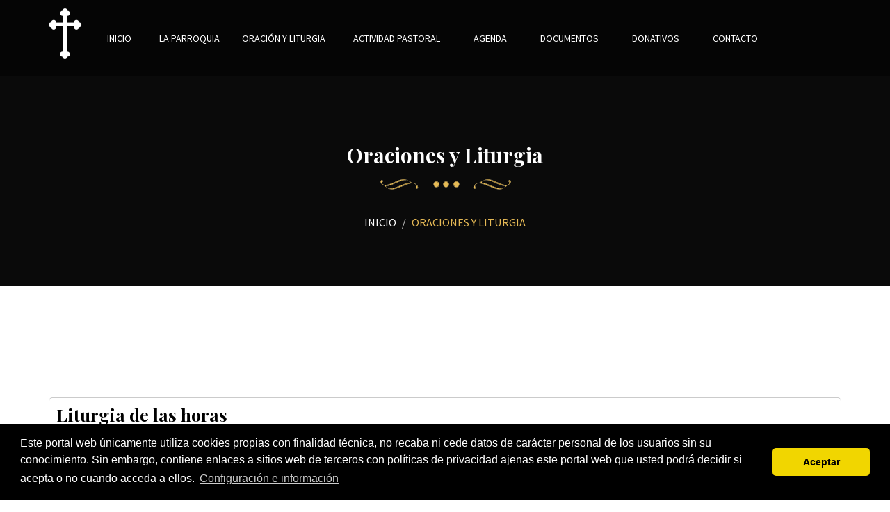

--- FILE ---
content_type: text/html
request_url: https://www.basilicasantamarialinares.es/oraciones-y-liturgia/10-9-2023/
body_size: 25554
content:



<!DOCTYPE html>
<html lang="es">
<head>
<title>Oración y Liturgia de las horas  para el día 10-9-2023</title>
<meta charset="iso-8859-1" />
<meta content="width=device-width, initial-scale=1.0" name="viewport" />
<meta name="description" content="Oración y Liturgia  para el día 10-9-2023" />



<!-- favicon-icon -->
<link rel="icon" type="image/icon" href="images/favicon/favicon.ico"> 
<!-- theme style -->
<!-- bootstrap css -->
<link href="https://www.basilicasantamarialinares.es/templates/ecclesia_2/css/bootstrap.min.css" rel="stylesheet" type="text/css"/> 
<!-- fontawesome css -->
<link href="https://www.basilicasantamarialinares.es/templates/ecclesia_2/css/font-awesome.min.css" rel="stylesheet" type="text/css"/> 
<!-- flat icons css -->
<link href="https://www.basilicasantamarialinares.es/templates/ecclesia_2/css/flaticon.css" rel="stylesheet" type="text/css"/> 
<!-- google font -->
<link href="https://fonts.googleapis.com/css?family=Playfair+Display:400,400i,700,900|Source+Sans+Pro:300,400,600,700" rel="stylesheet">
<!-- menu css -->
<link href="https://www.basilicasantamarialinares.es/templates/ecclesia_2/css/menumaker.css" rel="stylesheet" type="text/css"/> 
<!-- owl carousel css -->
<link href="https://www.basilicasantamarialinares.es/templates/ecclesia_2/css/owl.carousel.css" rel="stylesheet" type="text/css"/> 
<!-- magnify popup css -->
<link href="https://www.basilicasantamarialinares.es/templates/ecclesia_2/css/magnific-popup.css" rel="stylesheet" type="text/css"/> 
<!-- datepicker css -->
<link href="https://www.basilicasantamarialinares.es/templates/ecclesia_2/css/datepicker.css" rel="stylesheet" type="text/css"/> 
<!-- custom css -->
<link href="https://www.basilicasantamarialinares.es/templates/ecclesia_2/css/style.css?t=2025-12-31" rel="stylesheet" type="text/css"/> 
<!-- end theme style -->
<script src='https://www.google.com/recaptcha/api.js'></script>
<script type="text/javascript" src="https://maps.googleapis.com/maps/api/js?key=AIzaSyBZ1PxaClZBYnZx3nK9eDuK44MzO7BF7M4&sensor=false&language=es"></script>


	 <script>
	   function onSubmit(token) {
		 document.getElementById("formComentario").submit();
	   }
	   
	   function onSubmitContacto(token) {
		 document.getElementById("formContacto").submit();
	   }
	   
	   function onSubmitDonativos(token) {
		 document.getElementById("donativosForm").submit();
	   }

     function onSubmitOraciones(token) {
      document.getElementById("contactoForm").submit();
     }
	 </script>


<link rel="alternate" type="application/rss+xml" title="Oración y Liturgia de las horas  para el día 10-9-2023 &raquo; Feed" href="https://www.basilicasantamarialinares.es/feed/" />



</head>
<!-- end head -->
<!--body start-->
<body  class="parroquia-1011">




<!-- preloader --> 
  <div class="preloader">
    <div class="status">
      <div class="status-message">
      </div>
    </div>
  </div>
<!-- end preloader --> 
<!--  navigation -->
  <div class="nav-bar navbar-fixed-top">
    <div class="container">
      <div class="row">
        <div class="col-lg-12 col-md-12 col-sm-12 col-xs-12">
          <div class="navigation-menu">
 
            <div id="cssmenu">
              <ul>
              <li>
                <div class="logo">
                <a href="https://www.basilicasantamarialinares.es/">
                                      <img src="https://www.basilicasantamarialinares.es/templates/ecclesia_2/images_1/anagrama.png" class="cruz" title="Basílica de Santa María La Mayor"/>
                                  </a>
                </div>
              </li> 



                
    <li><a href="https://www.basilicasantamarialinares.es/">Inicio</a></li>

	

<li><a href="#">La parroquia</a><ul><li><a href="https://www.basilicasantamarialinares.es/horarios/1726/">Horarios</a></li>
<li><a href="https://www.basilicasantamarialinares.es/ubicacion/1725/">Ubicación</a></li>
<li><a href="https://www.basilicasantamarialinares.es/nuestros-sacerdotes/1739/">Nuestros sacerdotes</a></li>
<li><a href="https://www.basilicasantamarialinares.es/historia/1724/">Historia</a></li>
<li><a href="https://www.basilicasantamarialinares.es/descripcion/1738/">Descripción</a></li>
<li><a href="https://www.basilicasantamarialinares.es/san-pedro-poveda-beato-manuel-lozano-lolo/1741/">San Pedro Poveda y el Beato Manuel Lozano "Lolo"</a></li>
<li><a href="https://www.basilicasantamarialinares.es/concesion-titulo-basilica/1740/">Concesión del título de Basílica</a></li>
<li><a href="https://www.basilicasantamarialinares.es/celebraciones-propias-indulgencias-concedidas/1742/">Celebraciones propias e indulgencias concedidas</a></li>
</ul></li>

	<li><a href="#">Oración y Liturgia</a>
	
		<ul>
						
			
										<li><a href="https://www.basilicasantamarialinares.es/oraciones-y-liturgia/" title="Liturgia de las horas y Palabra de Dios hoy">Liturgia de las horas y Palabra de Dios hoy</a></li>
								<li><a href="https://www.basilicasantamarialinares.es/misa-en-varios-idiomas/" title="Lectura de la misa en diferentes idiomas">Lectura de la misa en diferentes idiomas</a></li>
						
		</ul>
	</li>

					

	<li><a href="https://www.basilicasantamarialinares.es/grupos-parroquiales.html" title="Actividad Pastoral">Actividad Pastoral</a></li>

		
	




				<li><a href="https://www.basilicasantamarialinares.es/eventos.html" title="Agenda">Agenda</a></li>			


<li><a href="https://www.basilicasantamarialinares.es/documentos/" title="Documentos">Documentos</a></li>			
<li><a href="https://www.ecclesiared.es/donativos/?donar=1011/" target="_blank">Donativos</a></li>



	
					<li><a href="https://www.basilicasantamarialinares.es/contacto.html" title="Contactar con la parroquia">Contacto</a></li>
		
		
               
              </ul>

              
            </div>
          </div>
        </div>        
      </div>
    </div>
  </div> 
<!--  end navigation -->





			<link href="https://www.basilicasantamarialinares.es/templates/ecclesia_2/css_calendar/stylesheet.css" rel="stylesheet" type="text/css" media="all" />




<!--  page banner -->
  <header id="page-banner" class="banner-main-block">
    <div class="banner-img" style="background-image: url('https://www.basilicasantamarialinares.es/templates/ecclesia_2/images/top-banner.jpg')">       
      <div class="overlay-bg"></div>
      <div class="container">
        <div class="banner-block">
          <h3 class="section-heading">Oraciones y Liturgia</h3>
          <ol class="breadcrumb">
            <li><a href="https://www.basilicasantamarialinares.es/">Inicio</a></li>
            <li class="active"><a>Oraciones y Liturgia</a></li>
          </ol>
        </div>
      </div>     
    </div>
  </header>
<!--  end page banner -->
<!--  blog  -->
   <section id="news" class="news-main-block news-three">
    <div class="container">



      <div class="row">
        <div class="col-lg-12 col-md-12 col-sm-12 col-xs-12">
          <div class="news-block">

            <div id="eventos-dia">
              <h4>Liturgia de las horas</h4>

                <b>10 de Septiembre, 2023</b>

                <p>Accede desde el enlace de abajo a la liturgia.</p>
                <a href="https://www.basilicasantamarialinares.es/liturgia/10-9-2023/" class="completo more">Ver oraciones &raquo;</a>
            </div>
          
          </div>
        </div>
      </div>

  <div class="row">
    <div class="col-lg-12 col-md-12 col-sm-12 col-xs-12">
      <div class="news-block">

        <div id="eventos-dia">
      
          <h4>Lectura diaria</h4>
          
            <a href="https://www.basilicasantamarialinares.es/lectura-diaria/10-9-2023/" class="completo">Domingo de la 23ª semana de Tiempo Ordinario.</a>
            <b>10 de Septiembre, 2023</b>
            <p>
					PRIMERA LECTURA 							Sí no hablas al malvado, te pediré cuenta de su sangre.Lectura de la profecía de Ezequiel 33, 7-9
Esto dice el Señor:
«A ti, hijo d..</p>
            <a href="https://www.basilicasantamarialinares.es/lectura-diaria/10-9-2023/" class="completo more">Leer completo &raquo;</a>
          
        </div>
      
      </div>
    </div>
  </div>


  
    <div class="row">
    <div class="col-lg-12 col-md-12 col-sm-12 col-xs-12">
      <div class="news-block">
        <div id="eventos-dia">
        <h4>Comentario diario</h4>
                      <a href="https://www.basilicasantamarialinares.es/comentario/10-9-2023/" class="completo"></a>
          
          <b>10 de Septiembre, 2023</b>

          <p>?Si tu hermano peca, repréndelo a solas entre los dos. Si te hace caso, has salvado a tu hermano. Si no te hace caso, llama a otro o a otros dos, para que todo ..</p>
                      <a href="https://www.basilicasantamarialinares.es/comentario/10-9-2023/" class="completo more">Leer completo &raquo;</a>
                  </div>
     </div>
    </div>
  </div>


      <div class="row">
    <div class="col-lg-12 col-md-12 col-sm-12 col-xs-12">
      <div class="news-block">
        <div id="eventos-dia">
         <h4>Santoral</h4>

          <a href="https://www.basilicasantamarialinares.es/santoral/10-9-2023/" class="completo"></a>

          <b>10 de Septiembre, 2023</b>

          <p></p>
          <a href="https://www.basilicasantamarialinares.es/santoral/10-9-2023/" class="completo more">Leer completo &raquo;</a>
        </div>
     </div>
    </div>
  </div>

  
    <div class="row">
    <div class="col-lg-12 col-md-12 col-sm-12 col-xs-12">
      <div class="news-block">

        <div id="eventos-dia">

        <h4>Pr&oacute;ximo domingo</h4>

                      <span class="completo">Todavía no existe texto de Hoy Domingo para la fecha seleccionada</span>
          
                      <b></b>
          
          <p></p>
                  </div>
     </div>
    </div>
  </div>

    <div class="row">
    <div class="col-lg-12 col-md-12 col-sm-12 col-xs-12">
      <div class="news-block">

      <div id="calendar">

      <div id="calendar_wrap">

        <div class='title_bar'>
	<a href='https://www.basilicasantamarialinares.es/oraciones-y-liturgia/?mes=8&anyo=2023#calendar_wrap'>
		<div class='previous'></div>
	</a>
	
	<a href='https://www.basilicasantamarialinares.es/oraciones-y-liturgia/?mes=10&anyo=2023#calendar_wrap'>
		<div class='next'></div>
	</a>
	
	<h2 class='month'>Septiembre&nbsp;2023</h2>
		</div><div class='cal_dayespacio'>

					</div><div class='cal_dayespacio'>

					</div><div class='cal_dayespacio'>

					</div><div class='cal_dayespacio'>

					</div><a href='https://www.basilicasantamarialinares.es/oraciones-y-liturgia/1-9-2023/' title='Ver Oraciones y Liturgia para el 1 Septiembre&nbsp;2023' rel='day_view'>
	<div class='cal_day '>
		<div class='day_heading'>Vie</div>
		<div class='day_number today' >1</div>
	</div>
</a><a href='https://www.basilicasantamarialinares.es/oraciones-y-liturgia/2-9-2023/' title='Ver Oraciones y Liturgia para el 2 Septiembre&nbsp;2023' rel='day_view'>
	<div class='cal_day '>
		<div class='day_heading'>Sab</div>
		<div class='day_number today' >2</div>
	</div>
</a><a href='https://www.basilicasantamarialinares.es/oraciones-y-liturgia/3-9-2023/' title='Ver Oraciones y Liturgia para el 3 Septiembre&nbsp;2023' rel='day_view'>
	<div class='cal_day '>
		<div class='day_heading'>Dom</div>
		<div class='day_number today' >3</div>
	</div>
</a><a href='https://www.basilicasantamarialinares.es/oraciones-y-liturgia/4-9-2023/' title='Ver Oraciones y Liturgia para el 4 Septiembre&nbsp;2023' rel='day_view'>
	<div class='cal_day '>
		<div class='day_heading'>Lun</div>
		<div class='day_number today' >4</div>
	</div>
</a><a href='https://www.basilicasantamarialinares.es/oraciones-y-liturgia/5-9-2023/' title='Ver Oraciones y Liturgia para el 5 Septiembre&nbsp;2023' rel='day_view'>
	<div class='cal_day '>
		<div class='day_heading'>Mar</div>
		<div class='day_number today' >5</div>
	</div>
</a><a href='https://www.basilicasantamarialinares.es/oraciones-y-liturgia/6-9-2023/' title='Ver Oraciones y Liturgia para el 6 Septiembre&nbsp;2023' rel='day_view'>
	<div class='cal_day '>
		<div class='day_heading'>Mie</div>
		<div class='day_number today' >6</div>
	</div>
</a><a href='https://www.basilicasantamarialinares.es/oraciones-y-liturgia/7-9-2023/' title='Ver Oraciones y Liturgia para el 7 Septiembre&nbsp;2023' rel='day_view'>
	<div class='cal_day '>
		<div class='day_heading'>Jue</div>
		<div class='day_number today' >7</div>
	</div>
</a><a href='https://www.basilicasantamarialinares.es/oraciones-y-liturgia/8-9-2023/' title='Ver Oraciones y Liturgia para el 8 Septiembre&nbsp;2023' rel='day_view'>
	<div class='cal_day '>
		<div class='day_heading'>Vie</div>
		<div class='day_number today' >8</div>
	</div>
</a><a href='https://www.basilicasantamarialinares.es/oraciones-y-liturgia/9-9-2023/' title='Ver Oraciones y Liturgia para el 9 Septiembre&nbsp;2023' rel='day_view'>
	<div class='cal_day '>
		<div class='day_heading'>Sab</div>
		<div class='day_number today' >9</div>
	</div>
</a><a href='https://www.basilicasantamarialinares.es/oraciones-y-liturgia/10-9-2023/' title='Ver Oraciones y Liturgia para el 10 Septiembre&nbsp;2023' rel='day_view'>
	<div class='cal_day '>
		<div class='day_heading'>Dom</div>
		<div class='day_number today' >10</div>
	</div>
</a><a href='https://www.basilicasantamarialinares.es/oraciones-y-liturgia/11-9-2023/' title='Ver Oraciones y Liturgia para el 11 Septiembre&nbsp;2023' rel='day_view'>
	<div class='cal_day '>
		<div class='day_heading'>Lun</div>
		<div class='day_number today' >11</div>
	</div>
</a><a href='https://www.basilicasantamarialinares.es/oraciones-y-liturgia/12-9-2023/' title='Ver Oraciones y Liturgia para el 12 Septiembre&nbsp;2023' rel='day_view'>
	<div class='cal_day '>
		<div class='day_heading'>Mar</div>
		<div class='day_number today' >12</div>
	</div>
</a><a href='https://www.basilicasantamarialinares.es/oraciones-y-liturgia/13-9-2023/' title='Ver Oraciones y Liturgia para el 13 Septiembre&nbsp;2023' rel='day_view'>
	<div class='cal_day '>
		<div class='day_heading'>Mie</div>
		<div class='day_number today' >13</div>
	</div>
</a><a href='https://www.basilicasantamarialinares.es/oraciones-y-liturgia/14-9-2023/' title='Ver Oraciones y Liturgia para el 14 Septiembre&nbsp;2023' rel='day_view'>
	<div class='cal_day '>
		<div class='day_heading'>Jue</div>
		<div class='day_number today' >14</div>
	</div>
</a><a href='https://www.basilicasantamarialinares.es/oraciones-y-liturgia/15-9-2023/' title='Ver Oraciones y Liturgia para el 15 Septiembre&nbsp;2023' rel='day_view'>
	<div class='cal_day '>
		<div class='day_heading'>Vie</div>
		<div class='day_number today' >15</div>
	</div>
</a><a href='https://www.basilicasantamarialinares.es/oraciones-y-liturgia/16-9-2023/' title='Ver Oraciones y Liturgia para el 16 Septiembre&nbsp;2023' rel='day_view'>
	<div class='cal_day '>
		<div class='day_heading'>Sab</div>
		<div class='day_number today' >16</div>
	</div>
</a><a href='https://www.basilicasantamarialinares.es/oraciones-y-liturgia/17-9-2023/' title='Ver Oraciones y Liturgia para el 17 Septiembre&nbsp;2023' rel='day_view'>
	<div class='cal_day '>
		<div class='day_heading'>Dom</div>
		<div class='day_number today' >17</div>
	</div>
</a><a href='https://www.basilicasantamarialinares.es/oraciones-y-liturgia/18-9-2023/' title='Ver Oraciones y Liturgia para el 18 Septiembre&nbsp;2023' rel='day_view'>
	<div class='cal_day '>
		<div class='day_heading'>Lun</div>
		<div class='day_number today' >18</div>
	</div>
</a><a href='https://www.basilicasantamarialinares.es/oraciones-y-liturgia/19-9-2023/' title='Ver Oraciones y Liturgia para el 19 Septiembre&nbsp;2023' rel='day_view'>
	<div class='cal_day '>
		<div class='day_heading'>Mar</div>
		<div class='day_number today' >19</div>
	</div>
</a><a href='https://www.basilicasantamarialinares.es/oraciones-y-liturgia/20-9-2023/' title='Ver Oraciones y Liturgia para el 20 Septiembre&nbsp;2023' rel='day_view'>
	<div class='cal_day '>
		<div class='day_heading'>Mie</div>
		<div class='day_number today' >20</div>
	</div>
</a><a href='https://www.basilicasantamarialinares.es/oraciones-y-liturgia/21-9-2023/' title='Ver Oraciones y Liturgia para el 21 Septiembre&nbsp;2023' rel='day_view'>
	<div class='cal_day '>
		<div class='day_heading'>Jue</div>
		<div class='day_number today' >21</div>
	</div>
</a><a href='https://www.basilicasantamarialinares.es/oraciones-y-liturgia/22-9-2023/' title='Ver Oraciones y Liturgia para el 22 Septiembre&nbsp;2023' rel='day_view'>
	<div class='cal_day '>
		<div class='day_heading'>Vie</div>
		<div class='day_number today' >22</div>
	</div>
</a><a href='https://www.basilicasantamarialinares.es/oraciones-y-liturgia/23-9-2023/' title='Ver Oraciones y Liturgia para el 23 Septiembre&nbsp;2023' rel='day_view'>
	<div class='cal_day '>
		<div class='day_heading'>Sab</div>
		<div class='day_number today' >23</div>
	</div>
</a><a href='https://www.basilicasantamarialinares.es/oraciones-y-liturgia/24-9-2023/' title='Ver Oraciones y Liturgia para el 24 Septiembre&nbsp;2023' rel='day_view'>
	<div class='cal_day '>
		<div class='day_heading'>Dom</div>
		<div class='day_number today' >24</div>
	</div>
</a><a href='https://www.basilicasantamarialinares.es/oraciones-y-liturgia/25-9-2023/' title='Ver Oraciones y Liturgia para el 25 Septiembre&nbsp;2023' rel='day_view'>
	<div class='cal_day '>
		<div class='day_heading'>Lun</div>
		<div class='day_number today' >25</div>
	</div>
</a><a href='https://www.basilicasantamarialinares.es/oraciones-y-liturgia/26-9-2023/' title='Ver Oraciones y Liturgia para el 26 Septiembre&nbsp;2023' rel='day_view'>
	<div class='cal_day '>
		<div class='day_heading'>Mar</div>
		<div class='day_number today' >26</div>
	</div>
</a><a href='https://www.basilicasantamarialinares.es/oraciones-y-liturgia/27-9-2023/' title='Ver Oraciones y Liturgia para el 27 Septiembre&nbsp;2023' rel='day_view'>
	<div class='cal_day '>
		<div class='day_heading'>Mie</div>
		<div class='day_number today' >27</div>
	</div>
</a><a href='https://www.basilicasantamarialinares.es/oraciones-y-liturgia/28-9-2023/' title='Ver Oraciones y Liturgia para el 28 Septiembre&nbsp;2023' rel='day_view'>
	<div class='cal_day '>
		<div class='day_heading'>Jue</div>
		<div class='day_number today' >28</div>
	</div>
</a><a href='https://www.basilicasantamarialinares.es/oraciones-y-liturgia/29-9-2023/' title='Ver Oraciones y Liturgia para el 29 Septiembre&nbsp;2023' rel='day_view'>
	<div class='cal_day '>
		<div class='day_heading'>Vie</div>
		<div class='day_number today' >29</div>
	</div>
</a><a href='https://www.basilicasantamarialinares.es/oraciones-y-liturgia/30-9-2023/' title='Ver Oraciones y Liturgia para el 30 Septiembre&nbsp;2023' rel='day_view'>
	<div class='cal_day '>
		<div class='day_heading'>Sab</div>
		<div class='day_number today' >30</div>
	</div>
</a>
          </div>
      </div>


     </div>
    </div>
  </div>



  </div>
</section>
		<!-- footer -->
  <footer id="footer" class="footer-main-block">
    <div class="bg-img" style="background-image: url('https://www.basilicasantamarialinares.es/templates/ecclesia_2/images/footer-bg.jpg')">


      <div class="overlay-bg"></div>
      <div class="container">



        <div class="row">     
          <div class="col-lg-12 col-md-12 col-sm-12 col-xs-12 footer-dtl text-center">

            <p></p>
          </div> 
        </div>


        <div class="row">     
          <div class="col-lg-12 col-md-12 col-sm-12 col-xs-12 footer-dtl text-center">

                            
                <p>Página web desarrollada con el sistema de <a href="https://www.ecclesiared.es/" title="Plataforma de gestión parroquial online" 
              target="_blank">Ecclesiared</a></p>

              <p><a href="https://www.basilicasantamarialinares.es/aviso-legal.html" title="Aviso legal">Aviso legal</a> | <a href="https://www.basilicasantamarialinares.es/politica-privacidad.html" title="Política de privacidad">Política de privacidad</a>
            | <a href="https://www.basilicasantamarialinares.es/cookies.html" title="Política de Cookies">Política de Cookies</a></p>
              
              

          </div> 


        </div>
      
      </div> 
    </div>
  </footer>
<!-- end footer -->
<!-- jquery -->
<!-- jquery library js -->
<script type="text/javascript" src="https://www.basilicasantamarialinares.es/templates/ecclesia_2/js/jquery.min.js"></script> 
<!-- bootstrap js -->
<script type="text/javascript" src="https://www.basilicasantamarialinares.es/templates/ecclesia_2/js/bootstrap.min.js"></script> 
 <!-- owl carousel js -->
<script type="text/javascript" src="https://www.basilicasantamarialinares.es/templates/ecclesia_2/js/owl.carousel.js"></script>
<!-- mail chimp js -->
<script type="text/javascript" src="https://www.basilicasantamarialinares.es/templates/ecclesia_2/js/jquery.ajaxchimp.js"></script> 
<!-- smooth scroll js -->
<script type="text/javascript" src="https://www.basilicasantamarialinares.es/templates/ecclesia_2/js/smooth-scroll.js"></script>
<!-- magnify popup js-->
<script type="text/javascript" src="https://www.basilicasantamarialinares.es/templates/ecclesia_2/js/jquery.magnific-popup.min.js"></script> 
<!-- menu js--> 
<script type="text/javascript" src="https://www.basilicasantamarialinares.es/templates/ecclesia_2/js/menumaker.js"></script> 
<!-- price slider js -->
<script type="text/javascript" src="https://www.basilicasantamarialinares.es/templates/ecclesia_2/js/price-slider.js"></script> 
 <!-- event countdown js --> 
<script type="text/javascript" src="https://www.basilicasantamarialinares.es/templates/ecclesia_2/js/jquery.countdown.js"></script> 
<!-- custom js -->  
<script type="text/javascript" src="https://www.basilicasantamarialinares.es/templates/ecclesia_2/js/theme.js"></script> 
<!-- end jquery -->


<!-- <script type="text/javascript" src="https://www.basilicasantamarialinares.es/templates/ecclesia_2/js/jquery.scrollTo.js"></script>-->


<script type="text/javascript" language="javascript">
  

$(document)
  .ready(function () {
    let modalId = $('#image-gallery');
    loadGallery(true, 'a.thumbnail');

    //This function disables buttons when needed
    function disableButtons(counter_max, counter_current) {
      $('#show-previous-image, #show-next-image')
        .show();
      if (counter_max === counter_current) {
        $('#show-next-image')
          .hide();
      } else if (counter_current === 1) {
        $('#show-previous-image')
          .hide();
      }
    }

    /**
     *
     * @param setIDs        Sets IDs when DOM is loaded. If using a PHP counter, set to false.
     * @param setClickAttr  Sets the attribute for the click handler.
     */

    function loadGallery(setIDs, setClickAttr) {
      let current_image,
        selector,
        counter = 0;

      $('#show-next-image, #show-previous-image')
        .click(function () {
          if ($(this)
            .attr('id') === 'show-previous-image') {
            current_image--;
          } else {
            current_image++;
          }

          selector = $('[data-image-id="' + current_image + '"]');
          updateGallery(selector);
        });

      function updateGallery(selector) {
        let $sel = selector;
        current_image = $sel.data('image-id');
        $('#image-gallery-title')
          .text($sel.data('title'));
        $('#image-gallery-image')
          .attr('src', $sel.data('image'));
        disableButtons(counter, $sel.data('image-id'));
      }

      if (setIDs == true) {
        $('[data-image-id]')
          .each(function () {
            counter++;
            $(this)
              .attr('data-image-id', counter);
          });
      }
      $(setClickAttr)
        .on('click', function () {
          updateGallery($(this));
        });
    }
  });

// build key actions
$(document)
  .keydown(function (e) {
    switch (e.which) {
      case 37: // left
        if ((modalId.data('bs.modal') || {})._isShown && $('#show-previous-image').is(":visible")) {
          $('#show-previous-image')
            .click();
        }
        break;

      case 39: // right
        if ((modalId.data('bs.modal') || {})._isShown && $('#show-next-image').is(":visible")) {
          $('#show-next-image')
            .click();
        }
        break;

      default:
        return; // exit this handler for other keys
    }
    e.preventDefault(); // prevent the default action (scroll / move caret)
  });

</script>

<link rel="stylesheet" type="text/css" href="https://cdn.jsdelivr.net/npm/cookieconsent@3/build/cookieconsent.min.css" />
<script src="https://cdn.jsdelivr.net/npm/cookieconsent@3/build/cookieconsent.min.js" data-cfasync="false"></script>
<script>
window.cookieconsent.initialise({
  "palette": {
    "popup": {
      "background": "#000"
    },
    "button": {
      "background": "#f1d600"
    }
  },
  "theme": "classic",
  "content": {
    "message": "Este portal web únicamente utiliza cookies propias con finalidad técnica, no recaba ni cede datos de carácter personal de los usuarios sin su conocimiento. Sin embargo, contiene enlaces a sitios web de terceros con políticas de privacidad ajenas este portal web que usted podrá decidir si acepta o no cuando acceda a ellos.",
    "dismiss": "Aceptar",
    "link": "Configuración e información",
    "href": "https://www.basilicasantamarialinares.es//politica-privacidad.html"
  }
});
</script>

</body>
<!--body end -->
</html>


--- FILE ---
content_type: text/css
request_url: https://www.basilicasantamarialinares.es/templates/ecclesia_2/css/flaticon.css
body_size: 1301
content:
	/*
  	Flaticon icon font: Flaticon
  	Creation date: 10/03/2017 18:58
  	*/

@font-face {
  font-family: "Flaticon";
  src: url(../fonts/Flaticon.eot);
  src: url(../fonts/Flaticon.eot?#iefix) format("embedded-opentype"),
       url(../fonts/Flaticon.woff) format("woff"),
       url(../fonts/Flaticon.ttf) format("truetype"),
       url(../fonts/Flaticon.svg#Flaticon) format("svg");
  font-weight: normal;
  font-style: normal;
}

@media screen and (-webkit-min-device-pixel-ratio:0) {
  @font-face {
    font-family: "Flaticon";
    src: url(../fonts/Flaticon.svg#Flaticon) format("svg");
  }
}

[class^="flaticon-"]:before, [class*=" flaticon-"]:before,
[class^="flaticon-"]:after, [class*=" flaticon-"]:after {   
  font-family: Flaticon;
    
font-style: normal;
}

.flaticon-pdf:before { content: "\f100"; }
.flaticon-cloud-computing:before { content: "\f101"; }
.flaticon-headphones:before { content: "\f102"; }
.flaticon-video-player:before { content: "\f103"; }
.flaticon-help:before { content: "\f104"; }
.flaticon-events:before { content: "\f105"; }
.flaticon-wedding:before { content: "\f106"; }
.flaticon-sermons:before { content: "\f107"; }
.flaticon-teaching:before { content: "\f108"; }
.flaticon-prayers:before { content: "\f109"; }
.flaticon-love-heart:before { content: "\f1ad"; }

--- FILE ---
content_type: text/css
request_url: https://www.basilicasantamarialinares.es/templates/ecclesia_2/css/menumaker.css
body_size: 6240
content:
#cssmenu,
#cssmenu ul,
#cssmenu ul li,
#cssmenu ul li a,
#cssmenu #menu-button {
  margin: 0;
  padding: 0;
  border: 0;
  list-style: none;
  line-height: 1;
  display: block;
  position: relative;
  -webkit-box-sizing: border-box;
  -moz-box-sizing: border-box;
  box-sizing: border-box;
}
#cssmenu #menu-button {
  display: none;
}
#cssmenu > ul > li {
  float: left;
}
#cssmenu.align-center > ul {
  font-size: 0;
  text-align: center;
}
#cssmenu.align-center > ul > li {
  display: inline-block;
  float: none;
}
#cssmenu.align-center ul ul {
  text-align: left;
}
#cssmenu.align-right > ul > li {
  float: right;
}


#cssmenu > ul > li > a {
  padding: 46px 24px 48px;
  font-size: 14px;
  text-decoration: none;
  color: #FFF;
  font-weight: 500;
  border-top: 2px solid transparent;
  text-transform: uppercase;
  font-family: 'Source Sans Pro', sans-serif;
}

.parroquia-540 #cssmenu > ul > li > a{
  padding: 46px 22px 48px;
}
.parroquia-978 #cssmenu > ul > li > a, .parroquia-1115 #cssmenu > ul > li > a, .parroquia-1115 #cssmenu > ul > li > a , .parroquia-2052 #cssmenu > ul > li > a {
  padding: 46px 11px 48px;
}
.parroquia-1319 #cssmenu > ul > li > a{
  padding: 46px 4px 48px;
}
#cssmenu ul li:last-child a{
  padding-right: 0;
}
#cssmenu ul li:first-child a{
  padding-left: 0;
}
#cssmenu > ul > li:hover > a {
  color: #E4B855;
  /*border-top: 2px solid #E4B855; */
}
#cssmenu > ul > li.has-sub > a {
  padding-right: 16px;
  padding-left: 16px;
}

.parroquia-1134 #cssmenu > ul > li.has-sub > a {
  padding-right: 10px;
  padding-left: 10px;
}


#cssmenu ul ul {
  position: absolute;
  left: -9999px;
  box-shadow: 0px 1px 6px 0 rgba(0, 0, 0, 0.4);
  border-bottom: 2px solid #E4B855;
  background-color: rgba(0, 0, 0, 0.5);
}
#cssmenu.align-right ul ul {
  text-align: right;
}
#cssmenu ul ul li {
  height: 0;
  -webkit-transition: all .25s ease;
  -moz-transition: all .25s ease;
  -ms-transition: all .25s ease;
  -o-transition: all .25s ease;
  transition: all .25s ease;
}
#cssmenu li:hover > ul {
  left: auto;
}
#cssmenu.align-right li:hover > ul {
  left: auto;
  right: 0;
}
#cssmenu li:hover > ul > li {
  height: 45px;
}
#cssmenu ul ul ul {
  margin-left: 100%;
  top: 0;  
}
#cssmenu.align-right ul ul ul {
  margin-left: 0;
  margin-right: 100%;
}
#cssmenu ul ul li a {
  font-family: 'Source Sans Pro', sans-serif;
  border-bottom: 1px solid rgba(150, 150, 150, 0.15);
  padding: 15px 15px!important;
  width: 225px;
  font-size: 14px;
  text-decoration: none;
  color: #FFF;
  font-weight: 400;
  background: #222222;
  text-transform: uppercase;
  z-index:1;  
}
#cssmenu ul ul li:last-child > a,
#cssmenu ul ul li.last-item > a {
  border-bottom: 0;
}
#cssmenu ul ul li:hover > a,
#cssmenu ul ul li a:hover {
  color: #FFF;
  background-color: #E4B855;
}
#cssmenu.small-screen {
  width: 100%;
}
#cssmenu.small-screen ul {
  width: 100%;
  display: none;
}
#cssmenu.small-screen.align-center > ul {
  text-align: left;
}
#cssmenu.small-screen ul li {
  width: 100%;
  border-top: 1px solid rgba(120, 120, 120, 0.2);
}
#cssmenu.small-screen ul ul li,
#cssmenu.small-screen li:hover > ul > li {
  height: auto;
}
#cssmenu.small-screen ul li a,
#cssmenu.small-screen ul ul li a {
  width: 100%;
  border-bottom: 0;
}
#cssmenu.small-screen > ul > li {
  float: none;
}
#cssmenu.small-screen ul ul li a {
  padding-left: 25px;
}
#cssmenu.small-screen ul ul ul li a {
  padding-left: 35px;
}
#cssmenu.small-screen ul ul li a {
  background: none;
}
#cssmenu.small-screen ul ul,
#cssmenu.small-screen ul ul ul,
#cssmenu.small-screen.align-right ul ul {
  position: relative;
  left: 0;
  width: 100%;
  margin: 0;
  text-align: left;
}
#cssmenu.small-screen > ul > li.has-sub > a:after,
#cssmenu.small-screen > ul > li.has-sub > a:before,
#cssmenu.small-screen ul ul > li.has-sub > a:after,
#cssmenu.small-screen ul ul > li.has-sub > a:before {
  display: none;
}
#cssmenu.small-screen #menu-button {
  display: block;
  padding: 17px;
  color: #E4B855;
  cursor: pointer;
  font-size: 12px;
  text-transform: uppercase;
  font-weight: 700;
}
#cssmenu.small-screen #menu-button:after {
  position: absolute;
  top: 22px;
  right: 17px;
  display: block;
  height: 8px;
  width: 20px;
  border-top: 2px solid #1F1F1F;
  border-bottom: 2px solid #1F1F1F;
  content: '';
}
#cssmenu.small-screen #menu-button:before {
  position: absolute;
  top: 16px;
  right: 17px;
  display: block;
  height: 2px;
  width: 20px;
  background: #1F1F1F;
  content: '';
}
#cssmenu.small-screen #menu-button.menu-opened:after {
  top: 23px;
  border: 0;
  height: 2px;
  width: 15px;
  background: #1F1F1F;
  -webkit-transform: rotate(45deg);
  -moz-transform: rotate(45deg);
  -ms-transform: rotate(45deg);
  -o-transform: rotate(45deg);
  transform: rotate(45deg);
}
#cssmenu.small-screen #menu-button.menu-opened:before {
  top: 23px;
  background: #1F1F1F;
  width: 15px;
  -webkit-transform: rotate(-45deg);
  -moz-transform: rotate(-45deg);
  -ms-transform: rotate(-45deg);
  -o-transform: rotate(-45deg);
  transform: rotate(-45deg);
}
#cssmenu.small-screen .submenu-button {
  position: absolute;
  z-index: 99;
  right: 0;
  top: 0;
  display: block;
  border-left: 1px solid rgba(120, 120, 120, 0.2);
  height: 46px;
  width: 46px;
  cursor: pointer;
}
#cssmenu.small-screen .submenu-button.submenu-opened {
  background: #262626;
}
#cssmenu.small-screen ul ul .submenu-button {
  height: 43px;
  width: 43px;
}
#cssmenu.small-screen .submenu-button:after {
  position: absolute;
  top: 22px;
  right: 19px;
  width: 8px;
  height: 2px;
  display: block;
  background: #DDD;
  content: '';
}
#cssmenu.small-screen ul ul .submenu-button:after {
  top: 19px;
  right: 17px;
}
#cssmenu.small-screen .submenu-button.submenu-opened:after {
  background: #FFF;
}
#cssmenu.small-screen .submenu-button:before {
  position: absolute;
  top: 19px;
  right: 22px;
  display: block;
  width: 2px;
  height: 8px;
  background: #DDD;
  content: '';
}
#cssmenu.small-screen ul ul .submenu-button:before {
  top: 16px;
  right: 20px;
}
#cssmenu.small-screen .submenu-button.submenu-opened:before {
  display: none;
}
#cssmenu.small-screen.select-list {
  padding: 5px;
}

.parroquia-588 #cssmenu > ul > li > a{padding: 46px 10px 48px;}

--- FILE ---
content_type: text/css
request_url: https://www.basilicasantamarialinares.es/templates/ecclesia_2/css/style.css?t=2025-12-31
body_size: 82400
content:
/*
  Theme Name: Church - HTML Template 
  Theme URL: 
  Author: wp-organic
  Author URI: 
  Creation Date: 20 March 2017
  Description: A default stylesheet for Church - HTML Template.
  Version: 1.0
*/

/*=======================================================================
							[Table of Contents]
=========================================================================

01. Typography 
02. General
03. Navbar
04. Home Slider
05. About
06. About Tab
07. Who
08. Sermons
09. News
10. Blog slider
11. Event
12. Event Detail
13. Upcoming Events
14. Countdown
15. Donation
16. Supporter
17. Testimonial
18. Causes
19. Priest
20. Subscribe
21. Portfolio
22. Block Effect
23. Video
24. Banner
25. Error
26. Quote Slider
27. Comment
28. Ministry
29. Pastor Slider
30. Pastor Gallery
31. Pastor Detail
32. Pastor FAQ
33. Speaker
34. Footer
35. Map
36. Contact
37. Form
38. Price Slider
39. Preloader

/* =============== Colors Used=====================

  Gold : #E4B855;
  Grey:  #606060;
  Black: #000000;

 ===================================================*/

/* ================================= */
		/*===== Typography =====*/
/* ================================= */
body {  
  font-family: 'Source Sans Pro', sans-serif;
  font-weight: 400;
  line-height: 22.5px;
  color: #606060;
  font-size: 16.2px;
  -webkit-font-smoothing: antialiased; 
  -moz-osx-font-smoothing: grayscale;
}
html,
body {
  height: 100%;
}
h1, h2, h3, h4, h5, h6 { 
  font-family: 'Playfair Display', serif;
  -webkit-font-smoothing: antialiased; 
  -moz-osx-font-smoothing: grayscale;
  font-weight: 700;
  color: #000;
  margin: 0;
}
h1 {
  font-size: 54.7px;
}
h2 {
  font-size: 34px; 
}
h3 {
  font-size: 29.6px
}
h4 {
  font-size: 25px;
}
h5 {  
  font-family: 'Source Sans Pro', sans-serif;
  font-weight: 400;
  font-size: 19.8px;
  color: #606060;
}
h6 {
  font-family: 'Source Sans Pro', sans-serif;
  font-weight: 400;
  font-size: 18px;
}
a {  
  color: #E4B855;
  -webkit-transition: all 0.5s;
  -ms-transition: all 0.5s ease;
  -o-transition: all 0.5s ease;
  -moz-transition: all 0.5s ease;
  transition: all 0.5s ease;
}
a:hover, 
a:focus {
  color: #000;
  text-decoration: none;
  outline: none!important;
}
a:active {
  text-decoration: none;
}
p {
  font-family: 'Source Sans Pro', sans-serif;
  font-weight: 400; 
  color: #606060;
  font-size: 16.2px;
  line-height: 22.5px;
}
blockquote {  
  font-family: 'Source Sans Pro', sans-serif;
  font-size: 19.7px;
  font-weight: 400;  
  line-height: 1.23;  
  color: #606060;
  font-style: italic;
}
ul {
  list-style: none;
  margin: 0;
  padding: 0; 
}
::-webkit-input-placeholder { 
  color: #A1A1A1 !important;
}
::-moz-placeholder { 
  color: #A1A1A1 !important;
}
::-ms-input-placeholder { 
  color: #A1A1A1 !important;
}
::-o-input-placeholder { 
  color: #A1A1A1 !important;
}

/* ================================= */
    /*===== General =====*/
/* ================================= */
.row-spacing > [class*='col-']:first-child {
  padding-left:0;
}
@media (max-width: 992px) {
  .row-spacing > [class*='col-']:first-child {
    padding-left: 15px;
  }
}
.row-spacing > [class*='col-']:last-child {
  padding-right:0;
}
@media (max-width: 992px) {
  .row-spacing > [class*='col-']:last-child {
    padding-right: 15px;
  }
}
.row-full-spacing > [class*='col-'] {
  padding: 0;
}
.row-full-spacing {
  padding: 0;
}
.block-spacing {
  margin-top: 149px;
}
.overlay-bg {
  position: absolute;
  left: 0;
  top: 0;
  width: 100%;
  height: 100%;
  background: rgba(0,0,0,0.6);   
  -webkit-transition: all 0.5s ease;
  -ms-transition: all 0.5s ease;
  -o-transition: all 0.5s ease;
  -moz-transition: all 0.5s ease;
  transition: all 0.5s ease;      
}
.bg-img {
  width: 100%;
  background-position: 50% 50%;
  background-repeat: no-repeat;
  background-size: cover;
  position: relative;   
  overflow: hidden;   
}
.parallax {
  width: 100%;
  background-position: 50% 0;
  background-repeat: no-repeat;
  background-size: cover;
  background-attachment: fixed;   
  position: relative;      
}
.btn-default {
  font-size: 12.2px;
  font-weight: 500;
  text-align: center;
  color: #FFF;
  border: none;
  border-radius: 13.3px;
  width: 142px;
  height: 34px;
  line-height: 2!important;
  background: #E4B855; 
  text-transform: uppercase; 
  -webkit-transition: all 0.5s;
  -ms-transition: all 0.5s ease;
  -o-transition: all 0.5s ease;
  -moz-transition: all 0.5s ease;
  transition: all 0.5s ease;
}
.btn-default:hover,
.btn-default:focus,
.btn-default:active,
.btn-default.active,
.btn-default.active:focus,
.btn-default.active:hover {
  color: #A1A1A1;
  background: #E6E6E6; 
  outline: none!important;
  border: none!important;
}
.block-spacing {
  margin-top: 149px;
}
.section {
  margin-top: 145px;  
  margin-bottom: 84px;
  text-align: center;
}
.section-heading:after {
  content: url(../images/icons/after.png);
  position: absolute;
  margin-top: 35px;
  left: 0;
  right: 0;
}
.sub-heading {
  font-size: 19.6px;
  font-weight: 400; 
  line-height: 1.23;
  text-align: center;
  color: #606060;  
  max-width: 577px;
  margin: 49px auto auto;
}
.form-control:focus {
  border-color: rgba(8,145,255,1);   
  -webkit-box-shadow: none;
  box-shadow: none;
}
.form-textarea:focus {
  outline: none!important;
  border-color: rgba(8,145,255,1);   
  -webkit-box-shadow: none;
  box-shadow: none;
}
.owl-prev,
.owl-next { 
  color: #A1A1A1;
  font-size: 25px;
  width: 74px;
  height: 35px;
  border-radius: 20px;
  background-color: #E6E6E6;
  text-align: center;
  line-height: 35px;
  z-index: 10;
  cursor: pointer;
  -webkit-transition: all 0.2s ease;
  -ms-transition: all 0.2s ease;
  -o-transition: all 0.2s ease;
  -moz-transition: all 0.2s ease;
  transition: all 0.2s ease;
}
.owl-prev,
.owl-next {
  position: absolute; 
  bottom: 0;
}
.owl-prev {
  left: 43%;
}
.owl-next {
  right: 43%;
}
.owl-prev:hover,
.owl-next:hover {  
  background-color: #E4B855;
  color: #FFF;
}
.abt-slider .owl-prev,
.abt-slider .owl-next,
.priest-slider-two .owl-prev,
.priest-slider-two .owl-next,  
.event-slider-two .owl-prev,
.event-slider-two .owl-next { 
  position: absolute; 
  bottom: 45%;
}
.abt-slider .owl-prev,
.priest-slider-two .owl-prev {
  left: -6%;
}
.abt-slider .owl-next,
.priest-slider-two .owl-next {
  right: -6%;
}
.event-slider-two .owl-prev {
  left: -8%;
}
.event-slider-two .owl-next {
  right: -8%;
}
.owl-dots {
  margin: 0 auto;
  left: 0;
  right: 0;
  text-align: center;
}
.owl-dot {
  width: 12px;
  height: 12px;
  border-radius: 100%;
  border: 1px solid #E0E0E0;
  background: transparent;
  margin-right: 5px;
  display: inline-block; 
  margin-top: 80px;
}
.owl-dot.active {
  border: 1px solid #E4B855;
  background: #E4B855;
}
@media(max-width:767px) {  
  .owl-nav {
    visibility: hidden;
  }   
}
@media(min-width:768px) and (max-width:992px) {
  .abt-slider .owl-prev,
  .priest-slider-two .owl-prev,
  .event-slider-two .owl-prev {
    left: -2%;
  }
  .abt-slider .owl-next,
  .priest-slider-two .owl-next,
  .event-slider-two .owl-next {
    right: -2%;
  }
  .owl-prev, .owl-next {    
    width: 45px !important;
    height: 35px!important;
  }
}
.read-more {
  margin-top: 22px;
  font-style: italic;
}
.read-more i {  
  margin-left: 6px;
  color: #E4B855;
  -webkit-transition: all 0.5s ease;
  -ms-transition: all 0.5s ease;
  -o-transition: all 0.5s ease;
  -moz-transition: all 0.5s ease;
  transition: all 0.5s ease;
}
.read-more:hover i,
.read-more:focus i {
  color: #000;
}
.social-icon ul li { 
  display: inline-block;
  border: 2px solid #DFDFDF;
  margin-right: 3px;
  text-align: center;
  line-height: 36px;
  -webkit-transition: 0.3s ease;
  -moz-transition: 0.3s ease;
  -ms-transition: 0.3s ease;
  -o-transition: 0.3s ease;
  -transition: 0.3s ease;
}
.social-icon li a {
  color: #DFDFDF;
  width: 36px;
  height: 36px;
  display: block;
  -webkit-transition: 0.3s ease;
  -moz-transition: 0.3s ease;
  -ms-transition: 0.3s ease;
  -o-transition: 0.3s ease;
  -transition: 0.3s ease;
}
.social-icon li:hover a {
  color: #E4B855;  
  -webkit-transform: scale(1.2);
  -moz-transform: scale(1.2);
  -ms-transform: scale(1.2);
  -o-transform: scale(1.2); 
  transform: scale(1.2);
}
.social-icon ul li:hover {  
  border: 2px solid #E4B855;
}
.social-two ul li {
  border: none;
}
.social-two ul li a {
  color: #FFF;  
  font-size: 18px; 
  border-radius: 100%;
  width: 34px;
  height: 34px;
  line-height: 36px;
}
.social-two .facebook {
  background-color: #3B5998;
}
.social-two .twitter {
  background-color: #1DA1F2;
}
.social-two .google-plus {
  background-color: #DD4B39;
}
.social-two .youtube {
  background-color: #C4302B;
}
.social-two li:hover a {
  color: #FFF;  
  -webkit-transform: scale(1);
  -moz-transform: scale(1);
  -ms-transform: scale(1);
  -o-transform: scale(1); 
  transform: scale(1);
}
.social-two ul li:hover {  
  border: none;
}
.social-media-heading{
  padding: 22px 0 0;
}
.col-spacing {
  padding: 0;
}
.modal-open {
    overflow: visible;
}
/* ================================= */
    /*===== Nav Bar =====*/
/* ================================= */
.nav-bar {
  background: rgba(0,0,0,0.5);
}
.logo {
  margin-top: 12px;
  margin-right: 12px;
}
.nav-bar .donate-btn .btn {
  margin-top: 40px !important;
  line-height: 2.2 !important
}
.nav-bar .donate-btn a {
  padding: inherit!important;
}
.nav-bar .donate-btn:hover a ,
.nav-bar .search-icon:hover a {
  border-top: 2px solid transparent !important;
}
.nav-bar .search-icon a {
  font-size: 18px !important;
}
.donate-btn .btn-default:hover,
.donate-btn .btn-default:focus {
  color: #A1A1A1! important;
}
.top-nav-collapse {
  background-color: #000;
  box-shadow: 0 1px 15px rgba(0,0,0,0.2);
}
.top-nav-collapse #cssmenu > ul > li > a {  
  padding-top: 26px;
  padding-bottom: 28px;
}
.top-nav-collapse .logo {
  margin-top: 15px;
}
.top-nav-collapse .donate-btn .btn {
  margin-top: 20px!important;
}
@media(min-width:767px) and (max-width:787px) {
  .top-nav-collapse .navigation-menu {
    margin-top: 15px;
  } 
}
@media(max-width:787px) {
  .nav-bar {
     background: #000;
  } 
  .nav-bar.navbar-fixed-top {
     position: inherit;     
  }
  .navigation-menu{
    margin-top: 20px;
  }
  #cssmenu > ul > li > a,
  .top-nav-collapse #cssmenu > ul > li > a {
    padding: 18px 12px 12px !important;
  } 
  ul.open {
    background-color: rgba(0,0,0,1);
  }
  #cssmenu.small-screen .submenu-button.submenu-opened {
    background: #E4B855;
  }
  #cssmenu.small-screen #menu-button:before {    
    background: #E4B855;
  }
  #cssmenu.small-screen #menu-button:after {   
    border-top: 2px solid #E4B855;
    border-bottom: 2px solid #E4B855;
  }
  #cssmenu.small-screen #menu-button.menu-opened:before {    
    background: #E4B855;
  }
  #cssmenu.small-screen #menu-button.menu-opened:after {    
    background: #E4B855;
  }
}
@media(max-width:1200px) {
  .donate-btn,
  .nav-bar .search-icon {
    visibility: hidden;
    width: 0;
    height: 0;
  }
}
@media(min-width:768px) and (max-width:992px) { 
  #cssmenu > ul > li.has-sub > a {
    padding-right: 12px;
    padding-left: 12px;
  }
}
/*Search*/
.search {
  position: fixed;
  left: 0;
  top: 0;
  width: 100%;
  height: 114px;
  padding-top: 25px;    
  z-index: 999999;
  opacity: 1;
  background: rgba(0, 0, 0, 1);
  -webkit-transform: translateX(100%);
  -moz-transform: translateX(100%);
  -ms-transform: translateX(100%);
  -o-transform: translateX(100%);
  transform: translateX(100%);
  -webkit-transition: transform 0.5s linear;
  -moz-transition: transform 0.5s linear;
  -ms-transition: transform 0.5s linear;
  -o-transition: transform 0.5s linear;
  transition: transform 0.5s linear;    
}
.search .container {
  position: relative;
  margin-top: 20px;
}
.search.active {
  -webkit-transform: translateX(0);
  -moz-transform: translateX(0);
  -ms-transform: translateX(0);
  -o-transform: translateX(0);
  transform: translateX(0);
}
.search-box {
  width: 97%;
  border: none;
  font-size: 16.2px;
  color: #FFF;
  background: none;
}
.search-box::-webkit-input-placeholder {
  color: #FFF;
}
.search-close {
  position: absolute;
  right: 0px;
  top: 0;
  padding: 5px 15px;
  color: #FFF;
  background: #000;
}
.search-close:hover {  
  color: #E4B855;
}
.search input:focus {
  outline: none!important;
  border-color: none;   
  -webkit-box-shadow: none;
  box-shadow: none;
}

/* ================================= */
    /*===== Home Slider =====*/
/* ================================= */
.home-slider-img {
  height: 100vh;
  background-position: 50% 50%;
  background-repeat: no-repeat;
  background-size: cover; 
  -webkit-background-size: cover;
  -moz-background-size: cover;  
  -ms-background: active;      
}
.slider-dtl {  
  position: absolute;
  top: 55%;
  left: 50%;
  margin-right: -50%;
  transform: translate(-50%, -50%);
}
.slider-heading {
  color: #FFF;
  font-weight: 900;
  line-height: 1.28;
  text-transform: uppercase;
  text-align: center;
}
.slider-subheading {
  line-height: 1.23;
  color: #FFF;
  text-align: center;  
  max-width: 577px;
  margin: 20px auto auto;
}
@media (max-width: 767px) {
  .slider-dtl .slider-heading {
    font-size: 28px;
  }
  .slider-dtl .slider-subheading {
    font-size: 18px;
  }
  .slider-countdown {
    display: none;
  }
}
@media (min-width: 768px) and (max-width: 1200px) {
  .slider-dtl .slider-heading {
    font-size: 38px;
  }
  .slider-dtl .slider-subheading {
    font-size: 22px;
  }
}

/* ================================= */
    /*===== About =====*/
/* ================================= */
.about-img img{
  width: 100%;
}
.about-content {
  margin-top: 10%;
  margin-left: 7px;
  margin-right: 5%;
}
.about-subheading {  
  margin-top: 24px;
  margin-bottom: 28px;
}
@media(max-width:992px) {  
  .about-main-block {
    margin-top: 30px;
  }   
}
/*===== About Two =====*/
.abt-two {
  margin: 140px 0 150px
}
.abt-two .abt-block {
  position: relative;
}
.abt-block-img img {
  width: 100%;
}
.abt-slider {
  margin-top: 30px;
}
.abt-slider .owl-prev,
.abt-slider .owl-next { 
  width: 64px;
}
.abt-content {
  text-align: left;
  margin-top: 70px;
}
.abt-sectionOne .abt-subheading {
  margin: 25px 0 22px;
  line-height: 1.23;
  font-style: italic;
}
.abt-sectionTwo {
  margin-top: 28px;
  position: relative;
}
.abt-sectionTwo .abt-subheading {
  margin: 17px auto 27px;  
  line-height: 1.23;
  font-style: italic; 
}
@media(max-width:767px) {  
  .owl-nav {
    visibility: hidden;
  }   
  .abt-two {
  	margin-top: 80px;
  }
}
@media (min-width: 768px) and (max-width: 992px) {
  .about-content {
    margin-top: 5%;
  }
}

/* ================================= */
    /*===== Tab =====*/
/* ================================= */
.abt-tab-block {
  padding-top: 140px;
  padding-bottom: 145px;
}
.abt-tab-main-block .overlay-bg { 
  background: rgba(0,0,0,0.6);
}
.abt-tab-content {
  position: relative;
}
.abt-tab-heading {
  color: #FFF;
  max-width: 677px;
  line-height: 1.24;
  margin: 0 auto;
}
.abt-tab-subheading { 
  color: #ABABAB; 
  line-height: 1.27; 
  max-width: 577px; 
  margin: 30px auto 75px;
} 
.abt-tab-item {
  display: block;  
  text-align: center;
  background-color: #E8E8E8;
  text-transform: uppercase;
  -webkit-transition: all 0.4s ease;
  -ms-transition: all 0.4s ease;
  -o-transition: all 0.4s ease;
  -moz-transition: all 0.4s ease;
  transition: all 0.4s ease;
}
.abt-tab-item:hover {
  background-color: #E4B855;
  -webkit-box-shadow: 2px 15px 15px rgba(0, 0, 0, 0.6);
  -moz-box-shadow: 2px 15px 15px rgba(0, 0, 0, 0.6);
  box-shadow: 2px 15px 15px rgba(0, 0, 0, 0.6);
}
.abt-tab-icon,
.abt-icon-name {
  -webkit-transition: all 0.4s ease;
  -ms-transition: all 0.4s ease;
  -o-transition: all 0.4s ease;
  -moz-transition: all 0.4s ease;
  transition: all 0.4s ease;
}
.abt-tab-item:hover .abt-tab-icon,
.abt-tab-item:hover .abt-icon-name {
  color: #FFF;
}
.abt-tab-icon {
  font-size: 51px;
  line-height: 1;
  color: #080808;
  padding-top: 25px;
}
.abt-icon-name {
  text-align: center;
  line-height: 2.28;
  font-weight: 400;
  padding-top: 15px;
  padding-bottom: 32px;
}
@media(max-width:992px) { 
  .abt-tab-item  {
    margin-top: 20px;
  } 
  .tab-main-block {
    margin-top: 50px;
  }   
}

/* ================================= */
    /*===== Who =====*/
/* ================================= */
.who-main-block {
  position: relative;
}
.who-img img {
  width: 100%;
}
.who-desc p {
  display: inline;
}
.who-heading {
  padding-top: 10px;
  padding-bottom: 14px;
  -webkit-transition: all 0.5s ease;
  -ms-transition: all 0.5s ease;
  -o-transition: all 0.5s ease;
  -moz-transition: all 0.5s ease;
  transition: all 0.5s ease;
}
.who-heading:hover {
  color: #E4B855;
}
.img-spacing {
  margin-top: -60px;
}
.who-slider {
  z-index: 0;
}
.who-count {
  display: block;
  width: 188px;
  height: 188px;
  font-size: 72px;
  color: #FFF;
  font-weight: 500;
  padding-top: 65px;
  text-align: center;
  background-color: #E4B855;
  border: solid 10px #FCFCFC;
  position: absolute;
  top: 60%;
  left: 45%
}
.who-dtlOne {
  max-width: 500px;
  padding-top: 50px;
}
.who-dtlTwo {
  max-width: 500px;
  padding-top: 100px;
  padding-left: 65px;
}
@media (max-width: 992px) { 
  .who-count {
    width: 108px;
    height: 108px;
    font-size: 52px;
    border: solid 5px #FCFCFC;    
    padding-top: 40px;
    top: 65%;
    left: 43%;
  }
  .who-dtlOne {
    padding-top: 0;
  }
  .who-dtlTwo {
    padding-top: 10px;    
    padding-left: 10px;
  }
  .img-spacing {
    margin-top: -30px;
  }
}

/* ================================= */
    /*===== Sermons =====*/
/* ================================= */
.sermons-block {
  position: relative;
}
.sermons-img img {
  width: 100%;
}
.sermons-icon li a {
  color: #FFF;
}
.sermons-icon li:hover a {
  color: #E4B855;
}
.sermons-heading {
  -webkit-transition: all 0.5s ease;
  -ms-transition: all 0.5s ease;
  -o-transition: all 0.5s ease;
  -moz-transition: all 0.5s ease;
  transition: all 0.5s ease;
}
.sermons-speaker {
  color: #A1A1A1;
  margin-right: 22px;
}
.sermons-speaker a:hover {
  color: #000;
}
.sermons-date {
  color: #A1A1A1;
}
.sermons-dtl {
  color: #A9A9A9;
}
.sermons-desc p {
  display: inline;
}
.sermons-desc {
  padding-top: 10px;  
  padding-bottom: 14px;    
  font-style: italic;
}
.sermons-content .read-more:hover i,
.sermons-content .read-more:focus i {
  color: #000;
}
/*===== Sermons Vertical  =====*/
.sermons-vertical-block {
  position: relative;
  overflow: hidden;
}
.sermons-vertical-block .sermons-icon {
  display: block; 
  list-style: none;
  background: rgba(0,0,0,0.8);
  font-size: 35px;  
  height: 100%;
}
.sermons-vertical-block .sermons-icon ul li {
  margin: 52px 35px;
}
.sermons-vertical-block .sermons-icon ul {
  padding: 15% 0;
}
.sermons-vTwo .sermons-icon,
.sermons-vThree .sermons-icon {
  position: absolute;
  right: 0;
  top: 0;
}
.sermons-vThree .sermons-icon ul li {
  margin: 75px 40px;
}
.sermons-vThree {
  margin: 89px auto 65px;
}
.sermons-vTwo {
  margin: 150px auto 0;
}
.sermons-vTwo .row-top-spacing {
  margin-top: 76px;
}
.sermons-vTwo .load-more {
 margin-top: 85px;
}
.sermons-img-block {
  position: relative;
  overflow: hidden;
}
.sermons-img-block .sermons-img-icon a {
  color: #FFF; 
  font-size: 34px;
  position: absolute;
  top: 50%;
  left: 50%;
  margin-right: -50%;
  transform: translate(-50%, -50%);
}
.sermons-three .sermons-img-icon a:hover {
  color: #E4B855;
}
.sermons-vThree .sermons-desc {
  margin-bottom: 24px;
}
.sermons-vThree .overlay-bg {
  background: rgba(0,0,0,0.5);
}
.sermons-vThree .row-top-spacing {
  margin-top: 42px;
}
.sermons-vTwo .sermons-heading {
  color: #000000;
  margin-top: 20px;
}
.sermons-vThree .sermons-heading {
  margin-top: 50px;
}
.sermons-vOne .sermons-icon ul li {
  margin: 25px 25px;
}
.sermons-vOne .sermons-icon {
  font-size: 28px; 
}
.sermons-vOne {
  background-color: #F9F9F9;
  padding-bottom: 136px;
}
.sermons-vOne .section {
   margin-top: 84px;
}
.sermons-img-contentOne .sermons-icon {
  position: absolute;
  top: 0;
  right: 0;
}
.sermons-img-contentTwo .sermons-icon {
  position: absolute;
  top: 0;
  left: 0;
}
.sermons-contentOne {
  text-align: left;
}
.sermons-contentTwo {
  text-align: right;
}
.sermons-vThree .overlay-bg {
  background: rgba(0,0,0,0.5);
}
.sermons-vThree .row-top-spacing {
  margin-top: 42px;
}
@media (max-width: 600px) {
  .sermons-vertical-block .sermons-icon ul li {
    margin: 20px 22px;
  }
  .sermons-vThree .sermons-icon ul li {
    margin: 5px 12px;
  }
  .sermons-vertical-block .sermons-icon {
    font-size: 20px;
  }
  .sermons-heading {
    font-size: 20px;
  } 
  .sermons-vThree {
	  margin-top: 50px;
	}
}
@media (max-width: 768px) {
  .sermons-vTwo .row-top-spacing {
    margin-top: 0;
  }
  .sermons-block {
    margin-top: 30px;
  }
  .sermons-vTwo {
    margin-top: 50px;
  }
  .sermons-vTwo .sermons-vertical-block {
    margin-top: 30px;
  }
  .sermons-img-block {
    margin-top: 15px;
  }
}
@media (min-width: 768px) and (max-width: 992px) {
 .sermons-vertical-block .sermons-icon ul li {
    margin: 24px 22px;
  }
  .sermons-vertical-block .sermons-icon {
    font-size: 24px;
  }
  .sermons-heading {
    font-size: 22px;
  }
  .sermons-vThree .sermons-icon ul li {
    margin: 38px 22px;
  } 
}
/*===== Sermons Horizontal  =====*/
.sermons-horizontal-block {
  overflow: hidden;
  display: block;
  background-color: rgba(0,0,0,0.8);
  width: 100%;
  padding: 52px 20px 30px;
  position: absolute;
  bottom: 0;
}
.sermons-hOne .sermons-speaker a:hover {
  color: #fff;
}
.sermons-hOne .sermons-heading {
  color: #FFF;
}
.sermons-hOne .sermons-desc {
  margin-top: 8px;  
  margin-bottom: 10px;  
  font-style: italic;
}
.sermons-hOne .sermons-content {
  max-width: 60%;
}
.sermons-hOne .sermons-icon {
  font-size: 30px;
  position: absolute;
  right: 5%;
  bottom: 140px;
}
.sermons-hOne .sermons-icon ul li {
  display: inline-block;
}
.sermons-hOne .sermons-icon li a {
  margin-left: 30px;
  color: #FFF;
}
.sermons-hOne .sermons-icon li:hover a {
  color: #E4B855;
}
.sermons-hOne .read-more:hover,
.sermons-hOne .read-more:hover i {
  color: #FFF;
}
/*===== Trending Sermons =====*/
.trending-main-block {
  background-color: #F9F9F9;
  padding: 60px 0 228px;  
  margin-top: 150px;
}
.trending-main-block .section {
  margin-top: 0;
}
.trending-sermons-slider .owl-prev,
.trending-sermons-slider .owl-next {
  position: absolute; 
  bottom: -132px;
}
@media (max-width: 600px){
  .trending-main-block {
    padding-bottom: 100px;
    margin-top: 100px;
  } 
  .sermons-horizontal-block .sermons-icon {
    opacity: 0;
  }
  .sermons-horizontal-block {
    padding: 10px 20px 10px;
  }
  .sermons-hOne .sermons-content {
    max-width: 100%;
  }
  .sermons-hOne .sermons-desc {
    margin-bottom: 2px;
    margin-top: 2px; 
  }
}
@media (max-width: 787px){
  .trending-main-block {
    padding-bottom: 100px;
    margin-top: 100px;
  } 
}
@media (max-width: 992px){
 .sermons-horizontal-main-block .sermons-block {
    margin-top: 30px;
  }
}

/* ================================= */
    /*===== News =====*/
/* ================================= */
.news-blockOne,
.news-blockTwo {
  position: relative;
}
.news-blockTwo {
  margin-top: 120px;
}
.news-desc p {
  display: inline;
}
.news-heading {
  padding-top: 10px;
  padding-bottom: 14px;
  -webkit-transition: all 0.5s ease;
  -ms-transition: all 0.5s ease;
  -o-transition: all 0.5s ease;
  -moz-transition: all 0.5s ease;
  transition: all 0.5s ease;
}
.news-heading:hover {
  color:#E4B855;
}
.news-date {
  margin-right: 42px;
}
.news-date i, 
.news-by i {  
  padding-right: 10px;
  color: #E4B855;
}
.news-contentOne,
.news-contentTwo {
  padding-top: 94px;
}
.news-imgOne img {
  width: 100%;
}
.news-imgTwo img {
  width: 100%;
}
@media (max-width: 992px) {
  .news-contentTwo {
    padding-bottom: 40px;
  }
  .news-contentOne {
    padding-top: 40px;
  }
  
  .news-blockTwo {
    margin-top: -20px;
  }
  
  .news-imgOne,
  .news-imgTwo {
    margin: 0 auto;
  }
}
/*===== News Two =====*/
.news-two {
  position: relative;  
  margin: 100px auto 140px;
}
.news-content {
  margin-top: 19px;
}
.load-more-btn .btn {
  width: 209px;
  height: 50px;
  line-height: 2.6 !important;
}
.load-more-btn a {  
  font-size: 14px;
}
.news-two .load-more {
 margin-top: 98px;
}
.news-img img {
  width: 100%;
}
.news-two .row-top-spacing {
  margin-top: 64px;
}
@media(max-width: 767px) {  
  .news-date {
    margin-right: 20px;
  } 
  .news-two .row-top-spacing {
    margin-top: 0;
  }
  .news-two .news-block {
    margin-top: 30px;
  }
  .news-two {
    margin-top: 50px;
  }

}
/*===== News Three =====*/
.news-three {
  margin: 151px 0 74px;
}
.news-three .news-desc {
  margin: 40px 0 11px;
}
.news-three .news-heading:hover {
  color: #000;
}
@media(max-width: 992px) {  
  .news-three {
    margin-top: 80px;
  }
}

/* ================================= */
    /*===== Blog slider =====*/
/* ================================= */
.blog-slider-block {
  margin: 80px auto 45px;
}
.blog-slider-block .blog-heading {
  font-size: 20px;
  padding-top: 20%;
  font-weight: 500;
}
.blog-slider-Two .blog-heading {
  text-align: right;
}
.blog-slider .owl-prev,
.blog-slider .owl-next {
  position: absolute; 
  bottom: 40%;
}
@media (max-width: 992px) {
  .blog-slider .blog-heading {
    padding-top: 0;
  }
  .blog-slider .owl-prev,
  .blog-slider .owl-next {
    position: absolute; 
    bottom: 0;
  }
  .blog-slider-One .blog-dtl {
   margin-top: 15px;
  }
  .blog-slider-Two .blog-dtl {
   margin-top: 15px;
  }
}

/* ================================= */
    /*===== Events =====*/
/* ================================= */
.event-content {
  display: block;
  background-color: rgba(0,0,0,0.8);
  width: 100%;
  position: absolute;
  bottom: 0;  
  padding: 30px 20px 30px;
}
.event-heading {
  color: #FFF;
  font-weight: 400;
  -webkit-transition: all 0.5s ease;
  -ms-transition: all 0.5s ease;
  -o-transition: all 0.5s ease;
  -moz-transition: all 0.5s ease;
  transition: all 0.5s ease;
}
.event-heading:hover {
  color:#E4B855;
}
.event-dtl {
  color: #AEAEAE;
  padding-top: 12px;
  padding-right: 20px;
  padding-bottom: 2px;
}
.event-item {
  position: relative;
  -webkit-transition: all 0.3s ease;
  -ms-transition: all 0.3s ease;
  -o-transition: all 0.3s ease;
  -moz-transition: all 0.3s ease;
  transition: all 0.3s ease;
}
.event-item .read-more:hover,
.event-item .read-more:hover i {
  color: #FFF;
}
.event-block {
  padding-bottom: 115px;
}
@media (max-width: 767px) { 
  .event-block {
    padding-bottom: 0;
  }
}
@media (max-width: 992px) {
  .event-content {
    padding: 15px 20px 15px;
  }
}
/*===== Event Two =====*/
.event-two {
  margin-top: 145px;
}
.event-two .section {
  margin: 98px auto 160px;
}
.event-two .sub-heading {
  margin-top: 26px
}
.event-two .event-block {
  position: relative;
  padding: 0;
}
.event-two .event-heading {
  color: #000;
}
@media(max-width: 767px){
  .event-two {
    margin-top: 50px;
  }
  .event-two .section {
    margin: 50px auto 100px;
  }
}

/* ================================= */
    /*===== Event Detail =====*/
/* ================================= */
.event-dtl-block {
  margin: 95px 0 65px;
  text-align: center;
}
.event-dtl-section p {
  margin: 17px auto 105px;
  max-width: 980px;
}
.event-dtl-content .row-top-spacing {
  margin-top: 53px;
}
.event-dtl-sectionTwo {
  margin-top: 74px;
}
.event-manager-dtl .manager-post {
  font-size: 20px;
  line-height: 1.2;
  margin: 15px 0 10px;
}
.event-manager-dtl p {
  font-style: italic;
  line-height: 1.44;
  margin: 25px auto 0;
  max-width: 427px;
}
.manager-img img {
  margin: 17px auto 0; 
}
.event-dtl-img img {
  width: 100%;
}
@media(max-width:767px) {  
  .event-dtl-img {
    margin-top: 15px;
  }
}

/*===== Event Background =====*/
.event-bg-block {
  position: relative;
}
.event-bg-content {  
  position: relative;
  text-align: center;
}
.event-bg-block .overlay-bg {
  background: rgba(252,252,252,0.6);
}
.event-calendar {
  padding: 143px 0 41px;
}
.event-calendar .event-date,
.event-address .event-venue {
  padding-top: 14px;
}
.event-bg-content .event-countdown {
  position: relative;
  top: 83px;
}
.event-bg-content .load-more-btn {
  padding: 54px 0 90px;
}
.event-bg-content .load-more-btn .btn {
  background-color: #171717; 
  -webkit-transition: all 0.5s;
  -ms-transition: all 0.5s ease;
  -o-transition: all 0.5s ease;
  -moz-transition: all 0.5s ease;
  transition: all 0.5s ease;
}
.event-bg-content i {
  font-size: 26px;
}
.event-bg-content .btn-default:hover {
  background-color: #E4B855;
  color: #FFF;
}
.event-bg-content .event-countdown .counter-col {
  background-color: #E4B855;
}

/* ================================= */
    /*===== Upcoming Events =====*/
/* ================================= */
.upcoming-main-block {
  margin-bottom: 20px;
} 
.upcoming-main-block .section {
  position: relative;  
  margin: 128px auto -9px;
}
.upcoming-heading {
  margin-top: 17px;
  margin-bottom: 14px;
  -webkit-transition: all 0.5s ease;
  -ms-transition: all 0.5s ease;
  -o-transition: all 0.5s ease;
  -moz-transition: all 0.5s ease;
  transition: all 0.5s ease;
}
.upcoming-heading:hover {
  color: #E4B855;
}
.upcoming-main-block .row-top-spacing {
  margin-top: 78px;
}
.upcoming-block img {
  margin: 0 auto;
}
.upcoming-img img {
  width: 100%;
}
@media(max-width:767px) {  
  .upcoming-block {
    margin-top: 30px;
    text-align: center;
  }
  .upcoming-main-block .row-top-spacing {
    margin-top: 0;
  }
}
/*===== Upcoming Two =====*/
.upcoming-main-block.upcoming-two .section {
  margin: 128px auto 69px;
}
.upcoming-two {
  margin-bottom: 105px;
} 
.upcoming-two .section {
  margin-top: 104px;
}

/* ================================= */
    /*===== Countdown =====*/
/* ================================= */
.count-dtl {
  position: relative;
}
.count-days:before { 
  content: "Days";  
}
.count-hours:before { 
  content: "Hours";
}
.count-minutes:before { 
  content: "Min";
}
.count-seconds:before { 
  content: "Sec";
}
/*===== Event Countdown =====*/
.event-countdown {
  font-family: 'Source Sans Pro', sans-serif;
  font-size: 44.4px;
  font-weight: 700;
  color: #FFF;
  text-align: center;
  position: absolute;
  top: 30%;
  left: 0;
  right: 0;
}
.event-countdown .counter-col {
  display: inline-block;  
  width: 76px;
  height: 84px;
  background-color: #0C1103;
  border: solid 2px rgba(255, 255, 255, 0.55);
  border-radius: 15px;
  line-height: 60px;
}
.event-countdown .count-dtl:before {
  position: absolute;
  top: 40px;
  font-size: 15px;
  line-height: 1.57;
  letter-spacing: 1.5px;
  color: #FFF;
  font-weight: 200;
  text-align: center;
  margin: 8px auto 0;
  left: 0;
  right: 0; 
  text-transform: uppercase;
}
.event-two .event-countdown {
  position: absolute;
  top: 50%;
  left: 50%;
  margin-right: -50%;
  transform: translate(-50%, -50%);
}
@media(max-width:767px) { 
  .event-countdown .counter-col {  
    width: 67px;
    height: 74px;
    line-height: 50px;
  }
}
 /*===== Countdown =====*/
.slider-countdown {
  font-family: 'Source Sans Pro', sans-serif;
  font-size: 56.6px;
  font-weight: 700;
  color: #FFF;
  text-align: center;
  margin-top: 38px;
}
.slider-countdown .count-dtl:before {
  position: absolute;
  top: 50px;
  font-family: 'Source Sans Pro', sans-serif;
  font-size: 19.1px;
  line-height: 30px;
  font-weight: 200;
  letter-spacing: 1.9px;
  color: #FFF;
  text-align: center;
  margin: 10px auto 0;
  left: 0;
  right: 0; 
  text-transform: uppercase;
}
.slider-countdown .counter-col {
  display: inline-block;  
  width: 97px;
  height: 107px;
  border: solid 2px rgba(255, 255, 255, 0.55);
  border-radius: 15px;
  margin-right: 3px;
  line-height: 75px;
}
@media (min-width: 768px) and (max-width: 1200px) { 
  .slider-countdown {
    font-size: 45px;  
  }
  .slider-countdown .count-dtl:before {
    font-size: 18px;
    top: 40px;
  }
  .slider-countdown .counter-col {  
    width: 87px;
    height: 97px;
  } 
}
/* ================================= */
    /*===== Donation =====*/
/* ================================= */
.donation-main-block {
  position: relative;
}
.donation-btn {
  position: absolute;
  bottom: 8%;
  right: 5%;
}
.donation-main-block .section {
  padding-top: 85px;
  position: relative;
}
.donation-main-block .overlay-bg {
  background: rgba(0,0,0,0.6);
}
.donation-main-block .section-heading{
  color: #FFF;
}
.donation-main-block .sub-heading {
  color: #ABABAB;
}
.donation-block {
  display: block;
  background: #F8F8F8;
  margin: 0 15%;
  position: relative;
  padding-top: 52px;
  padding-bottom: 25px;
} 
.donation-heading {
  padding-top: 12px;
  padding-bottom: 6px;
  -webkit-transition: all 0.5s ease;
  -ms-transition: all 0.5s ease;
  -o-transition: all 0.5s ease;
  -moz-transition: all 0.5s ease;
  transition: all 0.5s ease;
}
.donation-img img {
  width: 100%;
}
@media(max-width:992px) {  
  .donation-block {
    margin: 0;
  }  
}
@media(min-width:768px) and (max-width:992px) {
  .donation-top-mgn {
    margin-top: 30px;
  }
}
@media(min-width:993px) and (max-width:1600px) {  
  .donation-block {
    margin: 0 4%;
  }
}

/*===== Donation Modal =====*/
.donation-modal-block {
  position: relative;
}
.donation-modal .modal-header,
.donation-modal .modal-body,
.donation-modal .modal-footer {
  text-align: center;
  border: none;
}
#modal-overlay {
  position: fixed; 
  top: 0;
  left: 0;
  width: 100%;
  height: 100%;
  background: #000;
  opacity: 0.5;
  filter: alpha(opacity=50);
}
.donation-modal-block .modal-content {
  padding: 20px;
  background-color: #F8F8F8;
}
@media (min-width: 768px){
  .modal-dialog {
    width: 800px;
  }
}
.donation-modal-block .close-btn:focus {
  outline: none!important;
  border: none!important;
}
.donation-modal-block .close-btn {
  background-color: #D85A4B;
  width: 35px;
  height: 35px;
  opacity: 1;
  color: #FFF;
  border-radius: 100%;
}
.donation-modal-block .myModalSubHeading {
  font-weight: 16px;
  color: #AEAEAE;
  margin: 10px;
}
/*===== Donation Two =====*/
.donation-two .row-top-spacing {
  margin-top: 100px;
}
.donation-two {
  margin: 0 auto 101px;
}
.donation-bg-itemOne .donation-content {
  padding: 60px;
  position: relative;
}
.donation-bg-itemTwo .donation-content {
  padding: 100px;
  position: relative;
}
.donation-bg-itemOne .overlay-bg {
  background: rgba(56,56,56,0.8);
}
.donation-dtl-btn .btn  {
  width: 165px;
  height: 39px;
  font-size: 14px;
  line-height: 27px !important;
}
.donation-bg-itemOne .donation-heading,
.donation-bg-itemTwo .donation-heading {
  color: #FFF;
  font-size: 35px;
  font-weight: 900;
  line-height: 1.28;
}
.donation-bg-itemOne .donation-dtl,
.donation-bg-itemTwo .donation-dtl {
  margin: 20px 0 26px;
  color: #AEAEAE;
  max-width: 571px;
}
@media(max-width:767px) {  
  .donation-two .row-top-spacing {
    margin-top: 0;
  }
  .donation-item {
    margin-bottom: 30px;
  }
  .donation-two {
    margin: 80px 0 50px;
  }
  .donation-bg-itemTwo .donation-content {
      padding: 50px;
      position: relative;
  }  
}
@media(max-width:992px) {  
  .donation-bg-itemTwo .bg-img {
    background-position: 30% 0;
  }
}

/*===== Donation Three =====*/
.donation-three .section {
  margin: 66px auto 78px;
  padding: 0;
}
.donation-three .section-heading {
  color: #000;
}
.donation-three {
  margin-bottom: 3px;
}
.donation-dtl-blockOne .donation-dtl-btn .btn {
  margin-top: 62px;
  margin-bottom: 50px;
}
.donation-dtl-block {
  margin-top: 100px;
}
.donation-dtl-blockOne {
  text-align: center;
}
.donation-dtl-blockTwo .donation-heading {
  margin-top: 52px;
  margin-bottom: 20px;
}
.donation-dtl-blockTwo .social-media-heading {
  padding-top: 18px;
}
.donation-dtl-blockOne .donation-dtl-img {
  border: solid 2px #DDD;
}
.donation-dtl-block-btn {
  width: 209px;
  height: 50px;
  font-size: 14px;
  border-radius: 20px;
  line-height: 27px !important;
}
.donation-img {
	position: relative;
}

/* ================================= */
    /*===== Supporter =====*/
/* ================================= */
.supporter-main-block {
  -webkit-transition: all 0.5s ease;
  -ms-transition: all 0.5s ease;
  -o-transition: all 0.5s ease;
  -moz-transition: all 0.5s ease;
  transition: all 0.5s ease;
}
.supporter-item {
  display: block;
  background: #FBFBFB;  
  padding: 80px 60px;
  position: relative;
  -webkit-transition: all 0.5s ease;
  -ms-transition: all 0.5s ease;
  -o-transition: all 0.5s ease;
  -moz-transition: all 0.5s ease;
  transition: all 0.5s ease;
}
.supporter-item img {
  margin: 0 auto;
  width: 100%;
}
.supporter-item:hover {  
  background: #E4B855;
}

/* ================================= */
    /*===== Testimonial =====*/
/* ================================= */
.testimonial-slider {
  padding-top: 155px;
  padding-bottom: 120px;
}
.client-id {
  font-size: 22.4px;
  color: #FFF;
  line-height: 1.64;
  margin-top: 10px;
}
.client-img {
  width: 79px;
  height: 80px;
  margin: 0 auto
}
.client-img img {
  border-radius: 100%;
}
.client-post {
  color: #E4B855;
  font-size: 14.8px;
  line-height: 1.56;
  padding-bottom: 11px;
}
.client-dtl {  
  max-width: 370px;
  margin: 0 auto;
  color: #FFF;
  font-style: italic;
}
.quotes-icon {
  color: #FFF;
}
.testimonial-block {
  position: relative;
}
.client-block {
  display: block;
  padding: 54px 12%;
  opacity: 0.75;
  background-color: #484743;
  text-align: center;
  -webkit-transition: all 0.3s ease;
  -ms-transition: all 0.3s ease;
  -o-transition: all 0.3s ease;
  -moz-transition: all 0.3s ease;
  transition: all 0.3s ease;
}
.client-block:hover {
  opacity: 0.95;
  background-color: #484743;
}

/* ================================= */
    /*===== Causes =====*/
/* ================================= */
.cause-img img {
  border-radius: 80%;   
  border: solid 2px #E9E9E9;
  margin: 0 auto;
}
.causes-content {
  text-align: center;
}
.causes-heading {
  font-weight: 700;
  padding-top: 28px;
  padding-bottom: 19px;
}
@media (max-width: 992px) { 
  .causes-item {
    margin-top: 30px;
  }
}

/* ================================= */
    /*===== Priest =====*/
/* ================================= */
.priest-main-block {
  position: relative;
}
.priest-two .section {
  margin-top: 90px;
}
.priest-name {
  color: #FFF;
  -webkit-transition: all 0.5s;
  -ms-transition: all 0.5s ease;
  -o-transition: all 0.5s ease;
  -moz-transition: all 0.5s ease;
  transition: all 0.5s ease;
  padding-bottom: 5px;
  font-size: 22px;
}
.priest-two .priest-name:hover {
  color: #E4B855;
}
.priest-two .priest-img {
  -webkit-transition: all 0.5s ease;
  -ms-transition: all 0.5s ease;
  -o-transition: all 0.5s ease;
  -moz-transition: all 0.5s ease;
  transition: all 0.5s ease;
}
.priest-two .priest-img:hover {
  -webkit-filter: grayscale(100%); 
  -moz-filter: grayscale(100%);
  -ms-filter: grayscale(100%); 
  -o-filter: grayscale(100%); 
  filter: grayscale(100%);
}
.priest-dtl {
  display: block;
  position: absolute;
  bottom: 0;
  width: 100%;
  background: rgba(0,0,0,0.8);
  padding-top: 25px;
  padding-bottom: 30px;
  text-align: center;
}
.priest-dtl p {  
  color: #FFF;
}

/* ================================= */
    /*===== Subscribe =====*/
/* ================================= */
.subscribe-main-block .overlay-bg {
  background: rgba(0,0,0,0.8);
}
.email-btn .form-control {
  width: 584px;
  height: 60px;
  border-radius: 20px 0 0 20px;
  color: #FFF;
  border: 0;
  font-size: 18px;
  background-color: rgba(255,255,255,0.2);
}
.subscribe-form .input-group .form-control:not(:first-child):not(:last-child), 
.subscribe-form .input-group-addon:not(:first-child):not(:last-child), 
.subscribe-form .input-group-btn:not(:first-child):not(:last-child) {
  border-radius: 20px 0 0 20px;
}
.email-btn .input-group {
  border: solid 4px rgba(0,0,0,0.2);
  border-radius: 22px;
  margin: 0 auto;
}
.subscribe-btn {
  width: 144px;
  height: 60px;
  border-radius: 0 20px 20px 0;
  line-height: 3.5 !important;
  color: #FFF;
  font-size: 14.2px;
  -webkit-transition: all 0.5s;
  -ms-transition: all 0.5s ease;
  -o-transition: all 0.5s ease;
  -moz-transition: all 0.5s ease;
  transition: all 0.5s ease;
}
.subscribe-btn:hover,
.subscribe-btn:focus {
  color: #E4B855;
  background-color: #FFF;
}
.subscribe-form label {
  color: #FFF;
  font-size: 12px;
  margin-top:20px;
  position: relative;
  left: 73%;
}
.subscribe-heading {  
  position: relative;
  color: #FFF;
  max-width: 561px;  
  font-style: italic;
  text-align: center;
  line-height: 1.23;
  margin: 0 auto;
  padding-bottom: 50px;
}
.subscribe-dtl {
  padding: 104px 0;
}
.subscribe-form .form-control::-webkit-input-placeholder{ 
  font-size: 15.8px;
  color: #A1A1A1;
  font-style: italic;
}
.subscribe-form .form-control::-ms-input-placeholder{ 
  font-size: 15.8px;
  color: #A1A1A1;
  font-style: italic;
}
.subscribe-form .form-control::-moz-input-placeholder{ 
  font-size: 15.8px;
  color: #A1A1A1;
  font-style: italic;
}
.subscribe-form .form-control::-o-input-placeholder{ 
  font-size: 15.8px;
  color: #A1A1A1;
  font-style: italic;
}
@media(max-width:768px) {
 .email-btn .form-control {
    width: 70%;
  }
  .subscribe-btn {
    width: 30%;
  }
  .subscribe-btn {    
    font-size: 12px;
  }
  .subscribe-dtl .input-group{
    width: 70%;
  }  
}
@media(min-width:768px) and (max-width:992px) {
 .email-btn .form-control {
    width: 65%;
  }
  .subscribe-btn {
    width: 35%;
  }
}

/* ================================= */
    /*===== Portfolio =====*/
/* ================================= */
.portfolio-main-block .section {
  margin: 139px auto 0;
  padding: 90px 0 90px;
  background-color: #F9F9F9;
}
.portfolio-main-block .container-fluid {
  padding: 0;
  overflow: hidden;
}
.portfolio-btm-mrgn {
  margin-bottom: 15px;
}
.portfolio-img {
  overflow: hidden;
  max-height: 477px;
}
.portfolio-img img {
  -webkit-transition: all 0.5s ease;
  -ms-transition: all 0.5s ease;
  -o-transition: all 0.5s ease;
  -moz-transition: all 0.5s ease;
  transition: all 0.5s ease;  
}
.portfolio-img:hover img {
  -webkit-transform: scale(1.2);
  -moz-transform: scale(0);
  -ms-transform: scale(0);
  -o-transform: scale(0); 
  transform: scale(1.2);   
}
/*===== Portfolio Two Three Four =====*/
.portfolio-two .section,
.portfolio-four .section {
  margin: 0 auto 126px;
}
.portfolio-two .portfolio-item {
  margin-bottom: 15px;
}
.portfolio-three .section {
    margin: 0 auto 40px;
}
.filter-dtl li {
  display: inline-block;
  margin-right: 30px;
}
.filter-dtl .btn-default:hover,
.filter-dtl .btn-default:active,
.filter-dtl .btn-default:focus,
.filter-dtl .btn-default.active {
  background-color: #060606;
  color: #FFF;
}
.portfolio-filter {
  margin-bottom: 92px;
}
.portfolio-two .load-more,
.portfolio-three .load-more,
.portfolio-four .load-more {
 margin: 90px auto 130px;
}
.portfolio-three .row-top-spacing {
  margin-top: 15px;
}
.portfolio-img {
  overflow: hidden;
  position: relative;
}
.portfolio-three .portfolio-overlay {
  font-size: 40px;
  font-weight: 400;
}
@media(max-width: 767px) {  
  .filter-dtl li {
    margin-top: 15px;
  }  
  .portfolio-three .portfolio-item {
    margin-top: 15px;
  }
}

/* ================================= */
    /*===== Block Effect =====*/
/* ================================= */
.block-effect {
  position: relative;
}
.block-effect:before, .block-effect:after {
  z-index: -1;
  position: absolute;
  content: "";
  bottom: 10px;
  left: 10px;
  width: 40%;
  top: 80%;
  background: #777;
  -webkit-box-shadow: 0 12px 10px  #777;
  -moz-box-shadow: 0 12px 10px  #777;
  box-shadow: 0 12px 10px  #777;
  -webkit-transform: rotate(-3deg);
  -moz-transform: rotate(-3deg);
  -o-transform: rotate(-3deg);
  -ms-transform: rotate(-3deg);
  transform: rotate(-3deg);
  opacity: 0;
  -webkit-transition: all 0.4s;
  -ms-transition: all 0.4s ease;
  -o-transition: all 0.4s ease;
  -moz-transition: all 0.4s ease;
  transition: all 0.4s ease;
}
.block-effect:after {
  -webkit-transform: rotate(3deg);
  -moz-transform: rotate(3deg);
  -o-transform: rotate(3deg);
  -ms-transform: rotate(3deg);
  transform: rotate(3deg);
  right: 10px;
  left: auto;
}
.block-effect:hover::after,
.block-effect:hover::before {
  opacity: 1;
}

/* ================================= */
    /*===== Video =====*/
/* ================================= */
.portfolio-item {
  position: relative;
}
.video-item {  
  text-align: center;
}
.video-device {   
  position: relative;
  max-height: 477px;
}
.portfolio-item .video-bg-img {
  width: 100%;
  height: 100%;
  max-height: 477px;
}
.portfolio-item .video-item .video-preview, 
.portfolio-item .video-item .video-preview iframe,
.portfolio-item .video-item .video-preview-two, 
.portfolio-item .video-item .video-preview-two iframe  {
  width: 100%;
  height: 100%;
}
.video-preview,
.video-preview-two {
  position: absolute;
  left: 0; 
  top: 0;
  z-index: 30;
  width: 100%;
}
.video-preview img,
.video-preview-two img {
  vertical-align: inherit;
}
.portfolio-item .btn-video-play,
.portfolio-item .btn-video-play-two {
  color: #FFF;
  position: relative;
  top: 50%;
  left: 50%;
  margin-right: -50%;
  transform: translate(-50%, -50%);
  display: block;
  width: 65px;
  height: 65px;
  text-align: center;
  line-height: 100px;
  border: none;
  border-radius: 50%;
  cursor: pointer;
  -webkit-transition: all 0.5s ease;
  -ms-transition: all 0.5s ease;
  -o-transition: all 0.5s ease;
  -moz-transition: all 0.5s ease;
  transition: all 0.5s ease;
}
.portfolio-item .btn-video-play:hover {
  background: #E4B855;
}
/*===== Sermons Video =====*/
.sermons-img-block .video-bg-img {
  width: 100%;
  height: 80%;
}
.sermons-img-block .video-item .video-preview, 
.sermons-img-block .video-item .video-preview iframe {
  width: 100%;
  height: 100%;
}
.sermons-img-block .btn-video-play {
  color: #FFF;
  position: relative;
  top: 50%;
  bottom: 50%;
  font-size: 32px;
  cursor: pointer;
  -webkit-transition: all 0.5s ease;
  -ms-transition: all 0.5s ease;
  -o-transition: all 0.5s ease;
  -moz-transition: all 0.5s ease;
  transition: all 0.5s ease;
}
.sermons-img-block .btn-video-play:hover {
  color: #E4B855;
}

/*===== Audio Popup =====*/
.mfp-fade.mfp-bg {
  opacity: 0;
  -webkit-transition: all 0.15s ease-out; 
  -moz-transition: all 0.15s ease-out; 
  transition: all 0.15s ease-out;
}
.mfp-fade.mfp-bg.mfp-ready {
  opacity: 0.8;
}
.mfp-fade.mfp-bg.mfp-removing {
  opacity: 0;
}
.mfp-fade.mfp-wrap .mfp-content {
  opacity: 0;
  -webkit-transition: all 0.15s ease-out; 
  -moz-transition: all 0.15s ease-out; 
  transition: all 0.15s ease-out;
}
.mfp-fade.mfp-wrap.mfp-ready .mfp-content {
  opacity: 1;
}
.mfp-fade.mfp-wrap.mfp-removing .mfp-content {
  opacity: 0;
}
/*Popup Video Play*/
.mPlayer {
  display: none;
  background: rgba(0, 0, 0, .8);
  position: fixed;
  width: 100%;
  height: 100%;
  z-index: 20;
  left: 0;
  top: 0;
}
.mPlayer div {
  position: fixed;
  background: #000;
  width: 560px; 
  height: 315px; 
  left: calc(50vw - 280px); 
  top: calc(50vh - 157px); 
}

/* ================================= */
    /*===== Banner =====*/
/* ================================= */
.banner-img {
  height: 411px;
  background-position: 50% 50%;
  background-repeat: no-repeat;
  background-size: cover; 
  -webkit-background-size: cover;
  -moz-background-size: cover;  
  -ms-background: active;      
}
.banner-block {
  position: relative;
  margin-top: 18%;
}
.banner-block .section-heading {
  color: #FFF;
  font-weight: 600;
  line-height: 1.24;
  text-align: center;
}
.banner-block .section-heading:after {
  position: absolute;
  margin-top: 41px;
  left: 0;
  right: 0;
}
.banner-main-block .breadcrumb {
  margin-top: 60px;
  text-align: center;  
  text-transform: uppercase;
  background: transparent;
}
.banner-main-block .breadcrumb li a{
  color: #FFF;
}
.banner-main-block .breadcrumb>.active a{
  color: #E4B855;
}
.banner-main-block .breadcrumb li a:hover{
  color: #E4B855;
}
.banner-main-block .overlay-bg {
  background: rgba(0,0,0,0.8);  
}
.banner-main-block {
  position: relative;
}
@media(max-width: 399px) {  
  .banner-block {
    margin-top: 60%;
  }
}
@media(min-width: 400px) and (max-width: 599px)  {  
  .banner-block {
    margin-top: 40%;
  }
}
@media(min-width: 600px) and (max-width: 992px) {  
  .banner-block {
    margin-top: 25%;
  }
}

/* ================================= */
    /*===== Error =====*/
/* ================================= */
.error-block {
  position: relative;  
  margin-top: 10%;
  padding-bottom: 230.9px;
  text-align: center;
}
.error-headingOne {
  opacity: 0.9;
  font-family: 'Source Sans Pro', sans-serif;
  font-size: 391.8px;
  font-weight: bold;
  text-align: center;
  color: #000;
}
.error-headingTwo {
  font-family: 'Source Sans Pro', sans-serif;
  font-size: 30.4px;
  font-weight: 300;
  text-transform: uppercase;
  letter-spacing: 10.6px;
  text-align: center;
  color: #FFF;  
  margin: -45px 0 42px;
  position: relative;
}
.search-form .form-control {
  width: 604px;
  height: 65px;
  color: #000;
  font-size: 20px;
  background-color: #F2F2F2;
  border: none;
  outline: none;
}
.search-form .input-group  {
  background-color: #F2F2F2;
  border: solid 4px rgba(219, 219, 219, 0.22);
  border-radius: 0;
  margin: 0 auto;
  -webkit-transition: all 0.5s;
  -ms-transition: all 0.5s ease;
  -o-transition: all 0.5s ease;
  -moz-transition: all 0.5s ease;
  transition: all 0.5s ease;
}
.error-block .search-btn {
  width: 50px;
  height: 65px;
  border-radius: 0;
  line-height: 2 !important;
  font-size: 25.6px;
  color: #DBDBDB;
  background-color: #F2F2F2;
  -webkit-transition: all 0.5s;
  -ms-transition: all 0.5s ease;
  -o-transition: all 0.5s ease;
  -moz-transition: all 0.5s ease;
  transition: all 0.5s ease;
}
.error-block .search-btn:hover,
.error-block .search-btn:active,
.error-block .search-btn:focus,
.error-block .search-btn:active:focus {
  color: #E4B855;
  background-color: #F2F2F2;
  outline: none;
}
.search-form .input-group:hover,
.search-form .input-group:active,
.search-form .input-group:focus {
  border-color: #E4B855;
}
.error-subheading {
  font-size: 19.6px;
  line-height: 1.23;
  text-align: center;
  color: #f7f6f8;
  margin: 32px auto 45px;  
  max-width: 571px;
}
.go-back-btn .btn-default{
  width: 399px;
  height: 50px;
  line-height: 2.9!important;
}
.go-back-btn a {
  font-size: 14px;
  text-align: center;
}
.error-block .form-control::-webkit-input-placeholder{ 
  font-size: 16.7px;
  color: #000;
}
.error-block .form-control::-ms-input-placeholder{ 
  font-size: 16.7px;
  color: #000;
}
.error-block .form-control::-moz-input-placeholder{ 
  font-size: 16.7px;
  color: #000;
}
.error-block .form-control::-o-input-placeholder{ 
  font-size: 16.7px;
  color: #000;
}
.nav-bar.error-page{
  background: transparent;  
  box-shadow: none;
}
.error-pg .overlay-bg {
  background: rgba(0,0,0,0.3);
} 
@media(max-width: 767px) {  
  .error-headingOne {
    font-size: 200px;
  }
  .error-headingTwo {
    font-size: 20px;
    letter-spacing: 2px;
    margin-top: -10px;
  }
  .search-form .form-control {
    width: 80%;
  } 
  .go-back-btn .btn-default {
    width: 70%;
  }
}
@media(max-width: 767px) { 
  .error-block { 
    margin-top: 30%;
  }
}

/* ================================= */
    /*===== Quote Silder =====*/
/* ================================= */
.quote-main-block {
  position: relative;
}
.quote-main-block .quote-slider {
  padding-top: 70px;
  padding-bottom: 62px;
}
.quote-main-block .quote-bg {
  position: relative;
  overflow: hidden;
}
.quote-main-block .overlay-bg {
  background: rgba(0,0,0,0.8);
}
.quote-main-block .quote-content {  
  max-width: 849px;
  margin: 0 auto; 
  text-align: center;
}
.quote-main-block .quote-dtl {
  color: #FFF;
  line-height: 1.59;
  font-weight: 200;
  font-style: italic;  
  margin: 24px 0 34px;
}
.quote-main-block .quotes-icon {
  font-size: 24px;
}
@media(max-width: 992px){
  .quote-main-block .quote-dtl {  
    margin-left: 25px;
    margin-right: 25px; 
  }
}

/* ================================= */
    /*===== Comment =====*/
/* ================================= */
.comment-main-block {
  margin: 100px 0 94px;
}
.comments-heading {
  position: relative;
}
.blog-comment .media {
  margin: 90px 0 0;
}
.blog-comment .comments-reply {
  margin: 112px 0 20px;
} 
.blog-comment .media-heading {
  font-size: 22.2px;
  font-weight: 400;
  color: #020202;
  text-transform: none;
  -webkit-transition: all 0.5s;
  -ms-transition: all 0.5s ease;
  -o-transition: all 0.5s ease;
  -moz-transition: all 0.5s ease;
  transition: all 0.5s ease;
}
.blog-comment .media-heading span {   
  font-family: 'Source Sans Pro', sans-serif; 
  font-size: 16px;
  color: #545454;
  margin-left: 16px;
  -webkit-transition: all 0.5s;
  -ms-transition: all 0.5s ease;
  -o-transition: all 0.5s ease;
  -moz-transition: all 0.5s ease;
  transition: all 0.5s ease;
}
.blog-comment .media-heading:hover,
.blog-comment .media-heading:hover span {  
  color: #E4B855;
}
.media-reply a {
  font-size: 22px;
  font-weight: 400;
  color: #E2E2E2;
  text-transform: uppercase;
}
.media-reply a:hover {
  color: #E4B855;
}
.media-body p {
  line-height: 1.56;
  color: #7F7F7F;
  margin-top: 24px;
}
.media-body {
  border: solid 2px #E2E2E2;
  border-radius: 50px;
  padding: 35px 0 50px 44px;
  -webkit-transition: all 0.5s;
  -ms-transition: all 0.5s ease;
  -o-transition: all 0.5s ease;
  -moz-transition: all 0.5s ease;
  transition: all 0.5s ease;
}
.media-body:hover {
  border: solid 2px #E4B855;
}
.comment-main-block .media-left a img {    
  border-radius: 100%;
  margin-bottom: 10px;
}
@media (max-width: 776px) {
  .media-body {
    padding: 35px 0 50px 10px;    
  }
}

/* ================================= */
    /*===== Ministry =====*/
/* ================================= */
.ministry-main-block {
  position: relative;  
  margin: 100px auto 100px;
}
.ministry-heading {
  margin-top: 17px;
  margin-bottom: 14px;
  -webkit-transition: all 0.5s ease;
  -ms-transition: all 0.5s ease;
  -o-transition: all 0.5s ease;
  -moz-transition: all 0.5s ease;
  transition: all 0.5s ease;
}
.ministry-heading:hover {
  color: #E4B855;
}
.ministry-main-block .row-top-spacing {
  margin-top: 57px;
}
.ministry-img img {
  width: 100%;
}
@media (max-width: 776px) {
  .ministry-main-block .row-top-spacing {
    margin-top: 0;
  }
  .ministry-block {
    margin-top: 30px;
  }
  .ministry-main-block {
    margin-top: 50px;
  }
}
/*===== Ministry Detail =====*/
.ministry-dtl-block {
  position: relative;  
  margin-top: 100px;
}
.ministry-dtl-contentOne { 
  margin: 50px auto 55px;
}
.ministry-dtl-contentTwo { 
  margin: 52px auto 64px;
}
.ministry-dtl-heading {
  margin-bottom: 20px;
}
.ministry-quote {
  background-color: #F5F5F5;
  padding: 65px 60px; 
  text-align: center;
}
.ministry-quote .ministry-dtl {
  line-height: 1.56;
  font-style: italic;
  color: #545454;
}
.ministry-quote .quotes-icon {
  font-size: 30px;
  color: #DFDFDF;
  -webkit-transition: all 0.5s ease;
  -ms-transition: all 0.5s ease;
  -o-transition: all 0.5s ease;
  -moz-transition: all 0.5s ease;
  transition: all 0.5s ease;
}
.ministry-quote:hover .quotes-icon{
  color: #E4B855;
}
.ministry-dtl-btn {
  text-align: center;
}
.ministry-dtl-btn .btn {
  width: 339px;
  height: 50px;
  font-size: 14px;
  line-height: 40px !important;
}
@media(max-width: 767px) {  
  .ministry-dtl-btn .btn {
    width: 200px;  
  }
  .ministry-dtl-block {  
    margin-top: 50px;
  }
}
/*ministry slider*/
.ministry-slider-block {
  margin: 60px auto 112px;
}
.ministry-slider-block .ministry-heading {
  font-size: 20px;
  padding-top: 20%;
  font-weight: 500;
}
.ministry-slider-Two .ministry-heading {
  text-align: right;
}
.ministry-slider .owl-prev,
.ministry-slider .owl-next {
  position: absolute; 
  bottom: 40%;
}
/*ministry leader*/
.ministry-leader-block .overlay-bg {
  background: rgba(252,252,252,0.95);
}
.ministry-leader-block .section {
  position: relative;
  margin: 84px auto 67px;
}
.ministry-leader-content {
  padding-bottom: 119px;
}
.leader-dtl {
  margin-left: 32px;
  margin-top: 17%;
}
.leader-dtl .social-two {
  margin: 14px auto 30px;
}
.leader-img img {
  width: 100%;
}
@media (max-width: 767px) {
  .leader-dtl {
    margin-left: 0;
    text-align: center;
  }
}
@media (max-width: 992px) {
  .ministry-slider-block .ministry-heading {
    padding-top: 0;
  }
  .ministry-dtl-item {
    margin-top: 20px;
  }
  .ministry-quote {
    padding: 15px 15px;
  }
  .ministry-quote p,
  .ministry-quote .quotes-icon {
    font-size: 14px;
  }
  .ministry-slider .owl-prev,
  .ministry-slider .owl-next {
    position: absolute; 
    bottom: 0;
  }
  .leader-dtl {
    margin-top: 5%;
  }
}

/* ================================= */
    /*===== Pastor Silder =====*/
/* ================================= */
.pastor-main-block .pastor-slider {
  padding-top: 183px;
  padding-bottom: 110px;
}
.pastor-main-block .pastor-content {  
  max-width: 980px;
  margin: 0 auto;
  border: 2px solid #FFF;
  padding: 72px 86px 60px;
  text-align: center;
}
.pastor-main-block .pastor-dtl {
  color: #FFF;
  line-height: 48px;
  font-weight: 400;
  font-style: italic;
}
.pastor-content .quotes-icon {
  color: #E4B855;
}
.pastor-main-block .pastor-id p {
  text-transform: uppercase;
  color: #E4B855;
  text-align: center;
  padding-top: 20px;
}
@media(max-width:768px) {
  .pastor-main-block .pastor-dtl {
    font-size: 24px;
  }
  .pastor-main-block .pastor-content {  
    padding: 40px 20px;
  }
}

/* ================================= */
    /*===== Pastor Gallery =====*/
/* ================================= */
.pastor-gallery-main-block {
  position: relative;  
  margin: 24px auto 88px;
}
.pastor-gallery-block {
  position: relative;
  overflow: hidden;
}
.pastor-gallery-block .pastor-content {
  text-align: center;
  background-color: #FFF;
  position: absolute;
  bottom: 0;
  width: 100%;
  -webkit-transition: all 0.3s ease;
  -ms-transition: all 0.3s ease;
  -o-transition: all 0.3s ease;
  -moz-transition: all 0.3s ease;
  transition: all 0.3s ease;
}
.pastor-gallery-block .social-two {
  position: absolute;
  top: 75%;
  left: 0;
  right: 0;
  opacity: 0;
  -webkit-transition: all 1s ease;
  -ms-transition: all 1s ease;
  -o-transition: all 1s ease;
  -moz-transition: all 1s ease;
  transition: all 1s ease;
}
.pastor-gallery-block .pastor-img {
  border: 1px solid #E2E2E2;
}
.pastor-gallery-block .overlay-bg {
  background: rgba(4, 4, 4, 0.7);
  opacity: 0;
  -webkit-transition: all 1s ease;
  -ms-transition: all 1s ease;
  -o-transition: all 1s ease;
  -moz-transition: all 1s ease;
  transition: all 1s ease;
}
.pastor-gallery-block:hover .overlay-bg {
  opacity: 1;
}
.pastor-gallery-block:hover .pastor-content {
  position: absolute;
  top: 40%;
  background-color: transparent;
  color: #FFF;
}
.pastor-gallery-block:hover .social-two {
  top: 35%;
  opacity: 1;
}
.pastor-gallery-block .pastor-id {
  font-size: 22px;
  margin-top: 21px;
  margin-bottom: 7px;
  -webkit-transition: all 1s ease;
  -ms-transition: all 1s ease;
  -o-transition: all 1s ease;
  -moz-transition: all 1s ease;
  transition: all 1s ease;
}
.pastor-gallery-block:hover .pastor-id {
  color: #FFF;
}
.pastor-gallery-block .pastor-id:hover {
  color: #E4B855;
}
.pastor-gallery-block:hover .pastor-post {
  color: #A1A1A1;
}
.pastor-gallery-main-block .row-top-spacing {
  margin-top: 64px;
}
.pastor-gallery-main-block .load-more {
 margin-top: 80px;
}
@media(max-width:767px) {  
  .pastor-gallery-block:hover .social-two {
    top: 45%;
  }
}
@media(min-width:768px) and (max-width:992px) {  
  .pastor-gallery-block .social-two {
    top: 50%;
  }
}

/* ================================= */
    /*===== Pastor Detail Page =====*/
/* ================================= */
.pastor-dtl-block {
  margin: 107px 0 40px;
  position: relative;
}
.pastor-dtl-block .pastor-content,
.pastor-dtl-two .pastor-content {
  margin-top: 30px;
}
.pastor-dtl-block .pastor-post {
  margin-top: 14px;
  font-size: 21px;
}
.pastor-dtl-block .social-two li {
  margin-right: 10px;
}
.pastor-dtl-block .pastor-desc {
  margin: 38px 20px 26px 0;
}
@media(min-width: 768px) and (max-width: 992px){
  .pastor-dtl-block .pastor-content{
    margin-top: 0;
  }
  .pastor-dtl-block hr {
    margin: 10px 0;
  }
  .pastor-dtl-block .pastor-id {
    font-size: 22px;
  }
  .pastor-dtl-block .pastor-post {
    margin-top: 5px;
    font-size: 16px;
  }
  .pastor-dtl-block .pastor-desc {
    margin: 5px 20px 5px 0;
  }
  .pastor-dtl-block .pastor-content,
  .pastor-dtl-two .pastor-content {
    margin-top: 30px;
  }  
}
/*===== Pastor dtl two  =====*/
.pastor-dtl-two {
  margin-bottom: 70px;
}
.pastor-dtl-heading {
  font-size: 19.8px;  
  margin-bottom: 22px;
}
.pastor-dtl p {
  color: #545454;
}
.pastor-dtl-two .pastor-dtl-img {
  margin-top: 41px
}
.pastor-img img {
  width: 100%;
}
/*===== Pastor quote =====*/
.pastor-quote-main-block {
  margin-bottom: 76px;
}
.pastor-quote-block {
  border: solid 1px #DDD;
  padding: 32px 153px;
  text-align: center;
  line-height: 1.44;
  font-style: italic;
}
.pastor-quote-block p {
  margin: 17px 40px;
}
.pastor-quote-block .quotes-icon {
  color: #606060;
  margin: 29px;
  -webkit-transition: all 0.3s ease;
  -ms-transition: all 0.3s ease;
  -o-transition: all 0.3s ease;
  -moz-transition: all 0.3s ease;
  transition: all 0.3s ease;
}
.pastor-quote-block:hover .quotes-icon {
  color: #E4B855;
}
@media(max-width:767px) {  
  .pastor-form-block {
    display: block;
  }
  .pastor-quote-block {
    padding: 15px 5px;
  }
  .pastor-quote-main-block {
    margin-bottom: 40px;
  }
  .pastor-dtl-block .pastor-content,
  .pastor-dtl-two .pastor-content {
    margin-top: 30px;
  }
}
@media(min-width:768px) and (max-width:992px) {  
  .pastor-quote-block {
    padding: 20px;
  }
}

/* ================================= */
    /*===== Pastor FAQ =====*/
/* ================================= */
.pastor-faq .panel-default >.panel-heading {
  background-color: #FFF;
  border: solid 1px #E8E8E8;
}
.pastor-faq .panel-heading {
  border-radius: 0;
}
.pastor-faq .panel {   
  border-radius: 0;
  border: 1px solid #E8E8E8;
  -webkit-box-shadow: none;
  box-shadow: none;
}
.pastor-faq .faq-heading {
  font-size: 15.5px;
  color: #333;
  font-weight: 400;
  line-height: 2;
  -webkit-transition: all 0.3s ease;
  -ms-transition: all 0.3s ease;
  -o-transition: all 0.3s ease;
  -moz-transition: all 0.3s ease;
  transition: all 0.3s ease;
}
.pastor-faq .panel-default {
  -webkit-transition: all 0.5s ease;
  -ms-transition: all 0.5s ease;
  -o-transition: all 0.5s ease;
  -moz-transition: all 0.5s ease;
  transition: all 0.5s ease;
}
.pastor-faq .panel-default:hover >.panel-heading {
  border: 1px solid #E4B855;
  -webkit-transition: all 0.3s ease;
  -ms-transition: all 0.3s ease;
  -o-transition: all 0.3s ease;
  -moz-transition: all 0.3s ease;
  transition: all 0.3s ease;
}
.pastor-faq .panel-default:hover .faq-heading,
.pastor-faq .panel-default:hover .faq-btn {
  color: #E4B855;
} 
.pastor-faq .panel-group .panel+.panel {
  margin-top: 20px;
}
.pastor-faq .panel-default>.panel-heading+.panel-collapse>.panel-body {  
  padding: 22px 55px 55px 22px;
  box-shadow: 0px 3px 9.3px 0.7px rgba(198, 198, 198, 0.35);
}
.faq-btn {
  color: #E8E8E8;
  font-size: 16px;
  background-color: transparent; 
  margin-top: -35px;
  margin-right: -35px;
  border: none;  
}
.faq-heading .btn-default:hover,
.faq-heading .btn-default:focus {
  color: #E4B855;
  background-color: transparent;
  border: none;
  outline: none;
  box-shadow: none;
}
.faq-btn-minus {
  display: inherit;
}
.collapsed .faq-btn-minus {
  display: none;
}
.faq-btn-plus {
  display: none;
}
.collapsed .faq-btn-plus {
  display: inherit;
}
@media(max-width:992px) {  
  .pastor-faq {
    margin-top: 30px;
  }
}

/* ================================= */
    /*===== Speaker  =====*/
/* ================================= */
.speaker-main-block .section {
  background-color: #F9F9F9;
  padding: 100px;
  margin: 0;
}
.speaker-main-block .speaker-id {
  font-size: 22px;
  margin-top: 23px;
  margin-bottom: 7px;
  -webkit-transition: all 0.3s ease;
  -ms-transition: all 0.3s ease;
  -o-transition: all 0.3s ease;
  -moz-transition: all 0.3s ease;
  transition: all 0.3s ease;
}
.speaker-main-block .speaker-id:hover {
  color: #E4B855;
}
.speaker-main-block .speaker-content {
  text-align: center;
}
.speaker-img {
  -webkit-transition: all 0.5s ease;
  -ms-transition: all 0.5s ease;
  -o-transition: all 0.5s ease;
  -moz-transition: all 0.5s ease;
  transition: all 0.5s ease;
}
.speaker-img:hover {
  -webkit-filter: grayscale(100%); 
  -moz-filter: grayscale(100%);
  -ms-filter: grayscale(100%); 
  -o-filter: grayscale(100%); 
  filter: grayscale(100%);
}
/*===== Speaker Two =====*/
.speaker-two {
  position: relative;
}
.speaker-two .section {
  background-color: transparent;
  padding: 92px auto 85px;
  margin: 0;
  position: relative;
}
.speaker-two .section-heading {
  color: #FFF;
}
.speaker-two .sub-heading {
  color: #FFF;
}
.speaker-two .overlay-bg {
  background: rgba(0,0,0,0.7);
}

/* ================================= */
    /*===== Footer =====*/
/* ================================= */
.footer-section {
  padding-top: 80px;
  padding-bottom: 40px;
}
.footer-heading {  
  color: #E4B855;
}
.footer-logo {
  padding-top: 75px;
  padding-bottom: 25px;
}
.footer-main-block .overlay-bg {
  background: rgba(0,0,0,0.9);
}
.footer-content p {
  color: #757575;
}
.footer-block{
  padding-bottom: 50px;
}
.footer-dtl{
  padding-bottom: 30px;
  color: #4F4F4F;
}
.footer-dtl a:hover {
  color: #FFF;
}
.footer-post {
  margin-bottom: 25px;
}
.footer-post img {
  width: 100%;
}
.footer-post p {
  max-width: 200px;
  line-height: 1.5;
}
.footer-post-date {
  color: #E4B855;
}
.contact-no a,
.mail-to a {
  color: #757575;
  -webkit-transition: all 0.5s ease;
  -ms-transition: all 0.5s ease;
  -o-transition: all 0.5s ease;
  -moz-transition: all 0.5s ease;
  transition: all 0.5s ease;
}
.contact-no a:hover,
.mail-to a:hover {
  color: #E4B855;
}
/*===== Footer Portfolio =====*/
.footer-content .portfolio-img {
  position: relative;
  overflow: hidden;
  margin-bottom: 15px;
}
.portfolio-img img {
  width: 100%;
}
.portfolio-item {
  padding: 0 7.5px;
}
.portfolio-overlay {
  position: absolute;
  left: 0;
  top: 0;
  width: 100%;
  height: 100%;
  background: rgba(224,184,85,0.7); 
  opacity: 0;
  text-align: center;
  font-size: 20px;
  color: #FFF;
  -webkit-transition: 0.5s ease-out;
  -moz-transition: 0.5s ease-out;
  -ms-transition: 0.5s ease-out;
  -o-transition: 0.5s ease-out;
  -transition: 0.5s ease-out;
  -webkit-transform: scale(0);
  -moz-transform: scale(0);
  -ms-transform: scale(0);
  -o-transform: scale(0); 
  transform: scale(0);      
}
.portfolio-overlay a { 
  color: #FFF; 
  position: absolute;
  top: 50%;
  left: 50%;
  margin-right: -50%;
  transform: translate(-50%, -50%)
}
.portfolio-overlay a:focus {
  outline: none!important;
  border: none!important;
}
.portfolio-item:hover .portfolio-overlay {  
  opacity: 1;
  -webkit-transform: scale(1);
  -moz-transform: scale(1);
  -ms-transform: scale(1);
  -o-transform: scale(1); 
  transform: scale(1);      
}
/*===== Footer Cause Block =====*/
.accor-widget.footer-cause-block .panel-group .panel { 
  background-color: transparent;
}
.accor-widget.footer-cause-block .panel-default>.panel-heading {    
  background-color: transparent;
  padding: 10px 0px;
}
.footer-cause-block .panel-group .panel {
  border: none;
  margin-top: -5px;
}
.footer-cause-block .panel-default>.panel-heading+.panel-collapse>.panel-body {
  border-top-color: transparent;
  border: none;
}
.footer-cause-block .panel-title a:hover,
.footer-cause-block .panel-title a:focus {
  color: #E4B855;
}
.footer-cause-block .panel-heading,
.footer-cause-block .panel-body {
  font-family: 'Source Sans Pro', sans-serif;
  line-height: 1.38;
  font-weight: 300;
  text-align: left;
  color: #757575;
  border: none;
}
.cause-btn-plus, .cause-btn-minus {
  font-size: 8px;
}
.cause-btn {
  color: #FFF;
  background-color: #4F4F4F; 
  width: 13px;
  height: 13px;
  line-height: 15px !important;
  margin-top: 5px;
  margin-right: 15px;
  border: none;
  border-left: none;  
  float: left;
  padding: 0;
  border: none;
}
.cause-btn:hover,
.cause-btn:focus,
.cause-btn:active {
  color: #FFF;
  background-color: #4F4F4F; 
  border: none;
  outline: 0 auto -webkit-focus-ring-color;
  box-shadow: none;
}
.cause-btn-minus {
  display: none;
}
.collapsed .cause-btn-minus {
  display: inherit;
}
.cause-btn-plus {
  display: inherit;
}
.collapsed .cause-btn-plus {
  display: none;
}

/* ================================= */
    /*===== Map =====*/
/* ================================= */
.map-location {
  height: 641px;
  width: 100%;
}

/* ================================= */
    /*===== Contact =====*/
/* ================================= */
.contact-heading {
  margin-bottom: 27px;
  line-height: 1.46;
}
.contact-subheading {
  line-height: 1.23;
  color: #606060;
  font-style: italic;
  margin-bottom: 20px;
}
.contact-main-block {
  margin: 95px 0 120px;
}
.contact-main-block .contact-block{
  margin-bottom: 30px;
}
.contact-form .form-control {
  font-size: 16px;
  font-style: normal;
  color: #606060;
  height: 48px;  
  padding-top: 7px;
  padding-left: 21px;
  border: solid 1px #D8D8D8;
  border-radius: 0;
}
.contact-form .form-control:active,
.contact-form .form-control:focus,
.contact-form .form-textarea:active,
.contact-form .form-textarea:focus {
  border-color: #E4B855;  
  background: #FFF;
  -webkit-box-shadow: inset 0 1px 1px rgba(0,0,0,.075),0 0 8px rgba(228,184,85,.6);
  box-shadow: inset 0 1px 1px rgba(0,0,0,.075),0 0 8px rgba(228,184,85,.6);
}
.contact-form textarea {
  font-size: 16px;
  padding-left: 21px;
  padding-top: 16px;
  font-style: normal;
  line-height: 1.39;
  color: #606060;
  width: 100%;
  height: 129px;  
  border: solid 1px #d8d8d8;
  margin-top: 10px;
}
.contact-form .btn-default {
  margin-top: 10px;
  line-height: 1.5 !important;
}
.contact-main-block .social-media-heading {
  padding-top: 16px;
}
.contact-form-block a {
  font-size: 14px;
}
@media(max-width: 767px) {
  .contact-block {
    margin-top: 20px;
  }
}
/*===== Contact Two =====*/
.contact-two .contact-block {  
  background-color: #E4B855;
  text-align: center;
  padding: 51px 69px 40px;
}
.form-main-block .form-control::-webkit-input-placeholder { 
  text-transform: uppercase;
  font-size: 14px;
}
.form-main-block .form-control::-moz-placeholder { 
  text-transform: uppercase;
  font-size: 14px;
}
.form-main-block .form-control::-ms-input-placeholder { 
  text-transform: uppercase;
  font-size: 14px;
}
.form-main-block .form-control::-o-input-placeholder { 
  text-transform: uppercase;
  font-size: 14px;
}
.contact-icon {
  width: 70px;
  height: 70px;
  border: solid 2px #FFF;
  border-radius: 100%;
  margin: 0 auto;
  line-height: 4.5;
}
.contact-icon i {
  color: #FFF;
  font-size: 30px;
}
.contact-two .contact-heading {
  color: #FFF;
  margin: 10px auto 8px;
  font-size: 24px;
}
.contact-two .contact-block p,
.contact-two .contact-block a{
  font-size: 18px;
  line-height: 1.39;
  color: #FFF;
  -webkit-transition: all 0.5s;
  -ms-transition: all 0.5s ease;
  -o-transition: all 0.5s ease;
  -moz-transition: all 0.5s ease;
  transition: all 0.5s ease;
}
.contact-two .block-two {
  background-color: #D9AE4C;
}
.contact-two .block-three {
  background-color: #CEA443;
}
.contact-two {
  margin: 152px auto 151px;
}
.contact-two .contact-block a:hover {
  color: #060606;
}
@media(max-width: 992px) {  
  .contact-two .contact-block {
    margin-top: 15px;
  }  
  .contact-two .col-spacing {
    padding-right: 15px;
    padding-left: 15px;
  } 
}

/* ================================= */
    /*===== Form =====*/
/* ================================= */
.form-main-block .section {
  background-color: #F9F9F9;
  padding: 88px 0 95px;
  margin:0;
}
.form-main-block {
  margin-bottom: 134px;
}
.form-main-block .contact-form-block {
  margin-top: 99px;
  text-align: center;
}
.form-main-block .form-control {
  color: #020202;
  height: 60px;  
  padding-top: 5px;
  padding-left: 19px;
  border: solid 1px #E2E2E2;
  border-radius: 0;
}
.form-main-block .contact-form textarea {
  height: 300px;    
  border: solid 1px #E2E2E2;
  padding-top: 20px;
  padding-left: 19px;  
  margin-top: 15px;
  color: #020202;
}
.form-main-block .btn-default {
  margin-top: 40px;
  width: 209px;
  height: 50px;
  line-height: 2.8 !important;
}
/*===== Contact Form Two =====*/
.form-two .section {
  background-color: #FFF;
  padding: 0;
  margin: 0 auto 55px;
}
.form-two {
  margin-bottom: -18px;
}
.form-two .contact-form textarea {
  height: 203px; 
}
.form-two .contact-form-block {
  margin-top: 0;
}
.form-two .btn-default {
  margin-top: 24px;
}
/*===== Contact form three =====*/
.form-three {
  background-color: #F9F9F9;
  padding: 25px 0 13px;
  margin: 56px 0 0 !important;
}
.form-three .section{
  background-color: #F9F9F9 !important;
}
/*===== Pastor Contact Form =====*/
.pastor-form .overlay-bg {
  background: rgba(252,252,252,0.9);
}
.pastor-form {
  position: relative;
}
.pastor-form .form-section {
  position: relative;
  text-align: center;
  padding-top: 122px;
}
.pastor-form .form-heading {
  font-weight: 400;
  max-width: 800px;
  margin: 0 auto;
}
.pastor-form-block {
  display: inline-flex;
  margin-top: 46px;
  font-size: 25px;
  color: #E4B855;
}
.pastor-form-block .pastor-contact p {
  display: inline-block;
  margin: auto 110px auto 14px;
  font-size: 25px;
}
.pastor-form-block .pastor-mail p {
  display: inline-block;
  font-size: 25px;
  margin-left: 14px;
}
.pastor-form-block a {
  color: #020202;
}
.pastor-form-block a:hover {
  color: #E4B855;
}
.pastor-form .form-section .form-subheading {
  max-width: 922px;
  margin: 36px auto 44px;
  line-height: 1.56;
  color: #7F7F7F;
}
.pastor-form .contact-form-block .btn-default {
  margin-bottom: 119px;
}
.pastor-btn .btn-default:hover {
  background-color: #171717;
  color: #FFF;
}
@media(max-width:767px) {  
  .pastor-form-block {
    display: block;
  }
  .pastor-form-block .pastor-mail {
    margin-top: 10px;
  }
}

/* ================================= */
    /*===== Price slider =====*/
/* ================================= */
.price-slider-amount {
  margin: 34px 0 30px;
}
.price-slider-amount span {
  color: #262626;
  margin-right: 15px;
  text-transform: uppercase;
  display: inline-block;
}
.price-slider-amount > input {
  border: 0 none;
  color: #989898;
  display: inline-block;
  font-size: 14px; 
  outline: none
}
.slider-range {
  margin-bottom: 64px;
}
.ui-slider.ui-slider-horizontal.ui-widget.ui-widget-content.ui-corner-all {
  background: #CCC none repeat scroll 0 0;
  border: 0 none;
  height: 14px;
  border-radius: 50px;
  position: relative;
}
.price-filter .ui-slider-handle.ui-state-default.ui-corner-all {
  background: #E4B855 none repeat scroll 0 0;
  border: medium none;
  border-radius: 50%;
  height: 27px;
  top: -8px;
  width: 27px;
  outline: none;
  position: absolute;
}
.ui-slider-range.ui-widget-header.ui-corner-all {
  background: #E4B855 none repeat scroll 0 0;
  height: 14px;
  position: absolute;
}

/* ================================= */
    /*===== Preloader =====*/
/* ================================= */
.preloader { 
  background: #000;
  bottom: 0;
  top: 0;
  left: 0; 
  right: 0;  
  position: fixed;
  z-index: 9999999;
}
.status {
  background-image: url(../images/logo.png);
  animation: fade 5s;
 -webkit-animation: fade 5s;
 -moz-animation: fade 5s;
 -o-animation: fade 5s;
}

.parroquia-1110 .status{
  background-image:url(../images/logo_1110.png) !important;
}

.parroquia-1319 .status{
  background-image:url(../images/logo_1319.png) !important;
}

.status,
.status-message {   
  text-align: center;
  text-transform: uppercase;
  width: 100%;
  height: 100%;
  position: absolute;
  top: 0;
  left: 0; 
  right: 0;  
  background-position: center;
  background-repeat: no-repeat;     
}
.status-message {
  padding-top: 30%;
}
@-webkit-keyframes fade {
  from {opacity: 0;}
  to {opacity: 1;}
} 
@-moz-keyframes fade {
  from {opacity: 0;}
  to {opacity: 1;}
} 
@-o-keyframes fade {
  from {opacity: 0;}
  to {opacity: 1;}
}
@keyframes fade {
  from {opacity: 0;}
  to {opacity: 1;}
}

/* REDES SOCIALES */

.redes{clear: both;margin: 0;padding:0;}
.redes li{list-style-type: none;float:left;}
.redes li a{width:32px;height:32px;display: block;margin-right:10px;}
.redes .facebook{background: url(../images/facebook.png) no-repeat;}
.redes .twitter{background: url(../images/twitter.png) no-repeat;}
.redes .gplus{background: url(../images/gplus.png) no-repeat;}
.redes .linkedin{background: url(../images/linkedin.png) no-repeat;}

.sectionCenter {
  margin-top: 0px;  
  margin-bottom: 84px;
}

.noticiaCenter {
  background: #E6E6E6; 
  padding: 20px; 
  margin: 0 auto; 
  width:70%
}

/* GRUPOS PARROQUIALES */
.grupos ul, .submenu ul { 
  font-family: 'Source Sans Pro', sans-serif;
  font-weight: 400; 
  color: #606060;
  font-size: 30.2px;
  line-height: 22.5px;
  padding-bottom: 10px;

}
.grupos li{
  list-style-type:none;
  font-family: 'Source Sans Pro', sans-serif;
  -webkit-font-smoothing: antialiased; 
  -moz-osx-font-smoothing: grayscale;
  font-weight: 400; 
  color: #606060;
  font-size: 24.2px;
  line-height: 30.5px;
  padding-bottom: 10px;

  }

  .submenu li{
  list-style-type:none;
  font-family: 'Source Sans Pro', sans-serif;
  font-weight: 400; 
  color: #606060;
  font-size: 16.2px;
  line-height: 22.5px;
  padding-left: 40px;
  padding-bottom: 10px;

  }
.grupos  li a,  
.submenu li a
{
  color: #606060;
  -webkit-transition: all 0.5s;
  -ms-transition: all 0.5s ease;
  -o-transition: all 0.5s ease;
  -moz-transition: all 0.5s ease;
  transition: all 0.5s ease;
}


.grupos li i, .submenu li i {color:#4F618A;}


/* PAGINA DOCUMENTOS */

.folder{
  list-style-type:none;
  font-family: 'Source Sans Pro', sans-serif;
  -webkit-font-smoothing: antialiased; 
  -moz-osx-font-smoothing: grayscale;
  font-weight: 400; 
  color: #606060;
  font-size: 15px;
  line-height: 30.5px;
  padding-bottom: 10px;
}
.folder li a{
  color: #606060;
  -webkit-transition: all 0.5s;
  -ms-transition: all 0.5s ease;
  -o-transition: all 0.5s ease;
  -moz-transition: all 0.5s ease;
  transition: all 0.5s ease;
  background:url(../images/minipdf.png) no-repeat;
  padding-left:20px;}
.folder li{margin-left:30px;list-style-type:none;margin-bottom:13px;margin-top:13px;}
.folder span.catego{font-weight:bold;background:url(../images/folder.png) no-repeat;padding-left:23px;font-size:18px;margin-top:10px;}
.folder span.desc{display:block;font-size:14px; line-height:22px;margin-top:10px;}

/* REVISTA PARROQUIAL */

.descarga{margin-left:10px;border-top:dashed 1px #ccc;padding-top:15px;padding-left:0;width:380px;}
.descarga li{list-style-type:none;margin-bottom:10px;border-bottom:dotted 1px #999;width:380px;}
.descarga li a{background:url(../images/doc_pdf.png) no-repeat;padding-left:40px;font-size:18px;height:32px;display:block;padding-top:4px;}
.descarga li span{display:block;color:#555;}


.enlaces_ami{
  list-style-type:none;
  font-family: 'Source Sans Pro', sans-serif;
  -webkit-font-smoothing: antialiased; 
  -moz-osx-font-smoothing: grayscale;
  font-weight: 400; 
  color: #606060;
  font-size: 20px;
  line-height: 30.5px;
  padding-bottom: 15px;
}
.enlaces_ami li a{
  color: #606060;
  -webkit-transition: all 0.5s;
  -ms-transition: all 0.5s ease;
  -o-transition: all 0.5s ease;
  -moz-transition: all 0.5s ease;
  transition: all 0.5s ease;
}


.news_diocesis{
  list-style-type:none;
  font-family: 'Source Sans Pro', sans-serif;
  -webkit-font-smoothing: antialiased; 
  -moz-osx-font-smoothing: grayscale;
  font-weight: 400; 
  color: #606060;
  font-size: 20px;
  line-height: 30.5px;
  padding-bottom: 15px;
}
.news_diocesis li a{
  color: #606060;
  -webkit-transition: all 0.5s;
  -ms-transition: all 0.5s ease;
  -o-transition: all 0.5s ease;
  -moz-transition: all 0.5s ease;
  transition: all 0.5s ease;
}



.grupos li a:hover, 
.grupos li a:focus, 
.submenu li a:hover, 
.submenu li a:focus,
.folder li a:hover, 
.folder li a:focus,
.enlaces_ami li a:hover, 
.enlaces_ami li a:focus,
.news_diocesis li a:hover, 
.news_diocesis li a:focus
{
  color: #E4B855;
  text-decoration: none;
  outline: none!important;
}
.grupos li a:active, 
.submenu li a:active,
.folder li a:active,
.enlaces_ami li a:active,
.news_diocesis li a:active    
{
  text-decoration: none;
}


.text-noticia iframe{width:100%;}

.contact-form-block .form-group input, .contact-form-block .form-group textarea, .contact-form-block .form-group select{border-color: #E4B855;
  background: #FFF;
  -webkit-box-shadow: inset 0 1px 1px rgb(0 0 0 / 8%), 0 0 8px rgb(228 184 85 / 60%);
  box-shadow: inset 0 1px 1px rgb(0 0 0 / 8%), 0 0 8px rgb(228 184 85 / 60%);}

  .parroquia-978 .status{
    background-image:url(../images/guadalupe.png);
    background-color:#fff;
    animation: none;
  -webkit-animation: none;
  -moz-animation: none;
  -o-animation: none;
  }

  .parroquia-102 #footer .overlay-bg{
    background:#0CB888;
  }
  .parroquia-102 .nav-bar{
    background:rgba(12,184,136,0.5);
  }
  .parroquia-102 .footer-dtl p, .parroquia-102 .footer-dtl a{color:#fff !important;}

  .evento {border-bottom:dashed 1px #ccc;margin-top:10px;margin-bottom:10px;}
  .evento div {margin-bottom:4px;background:url('../images/arrow.png') no-repeat 0px 7px ;padding-left:20px;}
  .cal_dayespacio, .cal_day{width:90px !important;height:66px !important;}
  .cal_day{background:url('../images/day.png') no-repeat !important;}
  #calendar_wrap{width:700px !important;}
  .cal_day .day_heading{padding-top:6px !important;font-size:17px !important;}
  .cal_day .day_number {padding-top:15px !important;font-size:38px !important;}
  .title_bar .month{font-size:38px !important;}

  .parroquia-102 .cal_day .day_number.today{color:#0CB888 !important;font-weight: bold !important;}

.redes-1264 {position:absolute !important;right:-74px !important;top:-6px !important;}
.redes-1264 a{float:left !important;font-size:25px !important;}

--- FILE ---
content_type: text/css
request_url: https://www.basilicasantamarialinares.es/templates/ecclesia_2/css_calendar/stylesheet.css
body_size: 2917
content:
/* PHP Event Calendar CSS */

.list { margin: 0 auto; width: 380px; padding: 10px; background-color: #fff; }
#event_row { margin-bottom: 15px; padding-bottom: 15px; border-bottom: 1px dotted #ccc; }
#event_row_last { padding-bottom: 5px; }

#calendar, #eventos-dia { margin: 0 auto;margin-bottom: 15px; overflow: hidden; }
#calendar, #eventos-dia, .contenedorNuevo { background-color: #fff; border: 1px solid #cbcbcb; -moz-border-radius: 5px; -webkit-border-radius:5px;margin-top:10px; }

#calendar_wrap { width: 420px; margin:0 auto 0 auto; overflow: hidden; text-align: left;}
#calendar_wrap .title_bar { font-weight: bold; color: #1C1C1C; text-align: center;  border:1px solid #fff; margin-bottom:15px; margin-top:10px; }
#calendar_wrap .title_bar .previous { float: left; display: block; width: 25px; height: 20px; background: url(assets/previous_month.gif) left top no-repeat; margin-top:10px; margin-left:10px;  }
#calendar_wrap .title_bar .next { float: right; display: block; width: 25px; height: 20px; background: url(assets/next_month.gif) right top no-repeat; margin-top:7px; margin-right:10px;  }
#calendar_wrap .title_bar .month {margin:10px auto; padding-bottom:0 !important; padding-bottom:10px;margin-top:12px; }
#calendar_wrap .title_bar h2 { font-size: 22px;     }

.cal_day { position: relative; float: left; margin: 0 4px 4px 0 !important; margin:0 4px -24px 0; width: 53px; height: 40px; background: url(assets/day.png) top no-repeat; }

.hoyy{background: url(assets/day-today.png) top no-repeat;color:#333;}

.cal_day .day_heading { position: relative; float: left; width: 20px; height: 14px; top:-1px;padding: 6px;padding-top:0px;padding-bottom:0px; text-transform: uppercase; font-size: 10px; color: #FFF; }
.cal_day .day_number { width: 100%; font-size: 18px; font-weight: normal; color: #2b2b2b; height:20px; text-align: center; z-index:999; clear:left;padding-top:0px; }
.cal_day .day_number.today { color: #aa0000; }

.last_month, .next_month {
	filter:alpha(opacity=20);
	-moz-opacity:0.2;
	-khtml-opacity: 0.2;
	opacity: 0.2;
}

.previous, .next{position:relative;top:10px;}
.next{right:10px;}

.hoyy .today{color:#333;}

span.event { width:15px; margin-top: -1px; padding:2px 0 !important; padding:1px 0 1px; display:inline-block; text-align:center; background-color: #000; opacity:0.4; filter:alpha(opacity=40); -moz-border-radius: 8px; -webkit-border-radius:8px; }

.cal_dayespacio { position: relative; float: left; margin: 0 4px 4px 0 !important; margin:0 4px -24px 0; width: 53px; height: 40px; }

#eventos-dia, .contenedorNuevo{padding:10px;width:100%;}
#eventos-dia .title_bar h2{font-weight:normal;padding-bottom:3px;margin-bottom:3px;font-size:20px;}
#eventos-dia .title_bar{border-bottom:dotted 1px #333;}


.otras-litur{font-size:14px;}
.otras-litur a{font-size:14px;}
.actual{color:#333;font-weight:bold;}

.month img{float:left;margin-right:5px;position:relative;top:3px;}


--- FILE ---
content_type: application/javascript
request_url: https://www.basilicasantamarialinares.es/templates/ecclesia_2/js/theme.js
body_size: 17074
content:
/**
 * 
 *
 * This file contains all template JS functions
 *
 * @package Church 
--------------------------------------------------------------
                   Contents
--------------------------------------------------------------

 * 01 - Navbar Fixed Top
 * 02 - Owl Carousel
          - Home Slider    
          - Who We Are Slider 
          - Pastor Slider    
          - Quote Slider
          - Supporter Slider
          - Event Slider           
          - Event Two Slider
          - Testimonial Slider
          - About Slider
          - Speaker Slider
          - Priest Two Slider
          - Ministry Slider
          - Blog Slider
          - Trending Sermons Slider 
 * 03 - Video Play  
 * 04 - Smooth Scroll
 * 05 - Mailchimp Form
 * 06 - Popup Dialog
 * 07 - Navigation
 * 08 - Event Countdown 
 * 09 - Gallery Filter
 * 10 - Price Slider / Filter
 * 11 - Search
 * 12 - Video Popup 
 * 13 - Audio Popup 
 * 14 - Preloader

--------------------------------------------------------------*/
(function($) {
  "use strict";

  var $window = $( window )
  var navfix = $( '.navbar-fixed-top' )
  var videoitem = $( '.video-item' )
  var cmgcountdown = $( '.coming-countdown' )
  var fltrimages = $( '.filter-images' )
  var videos = $( '.videos' )
  var images = $( '.images' )
  var fltrvideos = $( '.filter-videos' )
  
  var central = $('.central')
  var elguarco = $('.elguarco')
  var ujarras = $('.ujarras')
  var irazu = $('.irazu')
  
  var fltrcentral = $( '.filter-central' )
  var fltrelguarco = $( '.filter-elguarco' )
  var fltrujarras = $( '.filter-ujarras' )
  var fltrirazu = $( '.filter-irazu' )
  
  var fltrdtl = $( '.filter-dtl li a' )
  var fltrall = $( '.filter-all' )
  var amount = $( '#amount' )
  var sliderrange = $( '#slider-range' )
  var search = $( '.search' )
  var mplayer = $( '.mPlayer' )
  var mplayerdiv = $( '.mPlayer DIV' )

// Navbar Fixed Top
    $window.scroll(function() {
      if ($(".nav-bar").offset().top > 50) {
        navfix.addClass("top-nav-collapse");
      } else {
        navfix.removeClass("top-nav-collapse");
      }
    }); 

// Owl Carousel 
  // Home Slider    
    $("#home-slider").owlCarousel({
      loop: true,
      items: 1,
      dots: false,
      nav: false,
      autoplayTimeout: 5000,
      smartSpeed: 2000,
      autoHeight: true,
      touchDrag: true,
      mouseDrag: true,
      margin: 0,
      autoplay: true,
      slideSpeed: 600,
      navText: ['<i class="fa fa-angle-left" aria-hidden="true"></i>', '<i class="fa fa-angle-right" aria-hidden="true"></i>'],
      responsive: {
        0: {
            items: 1,
            nav: false,
            dots: false,
        },
        600: {
            items: 1,
            nav: false,
            dots: false,
        },
        768: {
            items: 1,
            nav: false,
        },
        1100: {
            items: 1,
            nav: false,
        }
      }
    });
  
  // Who We Are Slider   
    $('#who-slider').on('initialized.owl.carousel changed.owl.carousel', function(e) {
      if (!e.namespace) return
      var carousel = e.relatedTarget
      $('#who-count').text(carousel.relative(carousel.current()) + 1 + '/' + carousel.items().length)
      }).owlCarousel({
      loop: true,
      items: 1,
      dots: false,
      nav: false,
      autoplayTimeout: 5000,     
      autoHeight: true,
      touchDrag: true,
      mouseDrag: true,
      autoplay: true,
      slideSpeed: 3000,
      responsive: {
        0: {
            items: 1,
            nav: false,
            dots: false,
        },
        600: {
            items: 1,
            nav: false,
            dots: false,
        },
        768: {
            items: 1,
            nav: false,
        },
        1100: {
            items: 1,
            nav: false,
        }
      }
    });    

  // Pastor Slider 
    $("#pastor-slider").owlCarousel({
      loop: true,
      items: 1,
      dots: true,
      nav: false,
      autoplayTimeout: 5000,
      smartSpeed: 2000,
      autoHeight: true,
      touchDrag: true,
      mouseDrag: true,
      autoplay: true,
      slideSpeed: 600,
      responsive: {
        0: {
            items: 1,
            nav: false,
            dots: true,
        },
        600: {
            items: 1,
            nav: false,
            dots: true,
        },
        768: {
            items: 1,
            nav: false,
        },
        1100: {
            items: 1,
            nav: false,
        }
      }
    }); 

  // Quote Slider 
    $("#quote-slider").owlCarousel({
      loop: true,
      items: 1,
      dots: false,
      nav: false,
      autoplayTimeout: 5000,
      smartSpeed: 2000,
      autoHeight: true,
      touchDrag: true,
      mouseDrag: true,
      autoplay: true,
      slideSpeed: 600,
      responsive: {
        0: {
            items: 1       
        },
        600: {
            items: 1
        },
        768: {
            items: 1
        },
        1100: {
            items: 1
        }
      }
    });  

  // Supporter Slider    
    $("#supporter-slider").owlCarousel({
      loop: true,
      items: 4,
      dots: false,
      nav: false,
      autoplayTimeout: 5000,
      smartSpeed: 2000,
      autoHeight: false,
      touchDrag: true,
      mouseDrag: true,
      margin: 30,
      autoplay: true,
      slideSpeed: 300,
      responsive: {
        0: {
            items: 1,
            nav: false,
            dots: false,
        },
        600: {
            items: 2,
            nav: false,
            dots: false,
        },
        768: {
            items: 2,
            nav: false,
        },
        992: {
            items: 3,
            nav: false,
        },
        1100: {
            items: 4,
            nav: false,
        }
      }
    });

  // Event Slider 
    $("#event-slider").owlCarousel({
      loop: true,
      items: 3,
      dots: false,
      nav: true,
      autoplayTimeout: 5000,
      smartSpeed: 2000,
      autoHeight: false,
      touchDrag: true,
      mouseDrag: true,
      margin: 30,
      autoplay: true,
      slideSpeed: 300,
      navText: ['<i class="fa fa-angle-left" aria-hidden="true"></i>', '<i class="fa fa-angle-right" aria-hidden="true"></i>'],
      responsive: {
        0: {
            items: 1,
            nav: false,
            dots: false,
        },
        600: {
            items: 1,
            nav: false,
            dots: false,
        },
        768: {
            items: 2,
            nav: true,
        },
        1100: {
            items: 3,
            nav: true,
        }
      }
    });

  // Event Two Slider 
    $("#event-slider-two").owlCarousel({
      loop: true,
      items: 1,
      dots: false,
      nav: true,
      autoplayTimeout: 5000,
      smartSpeed: 300,
      autoHeight: false,
      touchDrag: true,
      mouseDrag: true,
      autoplay: true,
      navText: ['<i class="fa fa-angle-left" aria-hidden="true"></i>', '<i class="fa fa-angle-right" aria-hidden="true"></i>'],
      responsive: {
        0: {
            items: 1,
            nav: false
        },
        600: {
            items: 1,
            nav: false
        },
        768: {
            items: 1,
            nav: true
        },
        1100: {
            items: 1,
            nav: true
        }
      }
    });

  // Testimonial Slider 
    $("#testimonial-slider").owlCarousel({
      loop: true,
      items: 3,
      dots: false,
      nav: false,
      autoplayTimeout: 5000,
      smartSpeed: 2000,
      autoHeight: true,
      touchDrag: true,      
      margin: 30,
      mouseDrag: true,
      autoplay: true,
      slideSpeed: 600,
      responsive: {
        0: {
            items: 1
        },
        600: {
            items: 2
        },
        768: {
            items: 2
        },
        1100: {
            items: 3
        }
      }
    }); 

    // About Slider 
    $("#abt-slider").owlCarousel({
      loop: true,
      items: 4,
      dots: false,
      nav: true,
      autoplayTimeout: 5000,
      smartSpeed: 300,
      autoHeight: false,
      touchDrag: true,
      mouseDrag: true,
      margin: 30,
      autoplay: true,
      stopOnHover:true,
      navText: ['<i class="fa fa-angle-left" aria-hidden="true"></i>', '<i class="fa fa-angle-right" aria-hidden="true"></i>'],
      responsive: {
        0: {
            items: 2,
            nav: false,
            dots: false
        },
        600: {
            items: 2,
            nav: false,
            dots: false
        },
        768: {
            items: 3,
            nav: true
        },
        1100: {
            items: 4,
            nav: true
        }
      }
    });

  // Speaker Slider 
    $("#speaker-slider").owlCarousel({
      loop: true,
      items: 5,
      dots: false,
      nav: false,
      autoplayTimeout: 5000,
      smartSpeed: 300,
      autoHeight: false,
      touchDrag: true,
      mouseDrag: true,
      margin: 11,
      autoplay: true,
      navText: ['<i class="fa fa-angle-left" aria-hidden="true"></i>', '<i class="fa fa-angle-right" aria-hidden="true"></i>'],
      responsive: {
        0: {
            items: 1
        },
        600: {
            items: 2
        },
        768: {
            items: 3
        },
        1100: {
            items: 5
        }
      }
    });

  // Priest Two Slider 
    $("#priest-slider-two").owlCarousel({
      loop: true,
      items: 3,
      dots: false,
      nav: true,
      autoplayTimeout: 5000,
      smartSpeed: 300,
      autoHeight: false,
      touchDrag: true,
      mouseDrag: true,
      margin: 30,
      autoplay: true,
      navText: ['<i class="fa fa-angle-left" aria-hidden="true"></i>', '<i class="fa fa-angle-right" aria-hidden="true"></i>'],
      responsive: {
        0: {
            items: 1,
            nav: false,
            dots: false
        },
        600: {
            items: 2,
            nav: false,
            dots: false
        },
        768: {
            items: 3,
            nav: true
        },
        1100: {
            items: 3,
            nav: true
        }
      }
    });

  // Ministry Slider 
    $("#ministry-slider").owlCarousel({
      loop: true,
      items: 2,
      dots: false,
      nav: true,
      autoplayTimeout: 5000,
      smartSpeed: 300,
      autoHeight: false,
      touchDrag: true,
      mouseDrag: true,
      margin: 400,
      autoplay: true,
      navText: ['<i class="fa fa-angle-left" aria-hidden="true"></i>', '<i class="fa fa-angle-right" aria-hidden="true"></i>'],
      responsive: {
        0: {
            items: 1,
            nav: false,
            dots: false,
            slideBy: 1
        },
        600: {
            items: 1,
            nav: false,
            dots: false
        },
        768: {
            items: 2,
            nav: true,
            margin: 50,
            slideBy: 2
        },
        1100: {
            items: 2,
            nav: true,
            slideBy: 2
        }
      }
    });
    
  // Blog Slider 
    $("#blog-slider").owlCarousel({
      loop: true,
      items: 2,
      dots: false,
      nav: true,
      autoplayTimeout: 5000,
      smartSpeed: 300,
      autoHeight: false,
      touchDrag: true,
      mouseDrag: true,
      margin: 200,
      autoplay: true,
      navText: ['<i class="fa fa-angle-left" aria-hidden="true"></i>', '<i class="fa fa-angle-right" aria-hidden="true"></i>'],
      responsive: {
        0: {
            items: 1,
            nav: false,
            dots: false,
            slideBy: 1
        },
        600: {
            items: 1,
            nav: false,
            dots: false
        },
        768: {
            items: 2,
            nav: true,
            margin: 50,
            slideBy: 2
        },
        1100: {
            items: 2,
            nav: true,
            slideBy: 2
        }
      }
    });
    
    // Trending Sermons Slider 
    $("#trending-sermons-slider").owlCarousel({
      loop: true,
      items: 2,
      dots: false,
      nav: true,
      autoplayTimeout: 5000,
      smartSpeed: 300,
      autoHeight: false,
      touchDrag: true,
      mouseDrag: true,
      margin: 30,
      autoplay: true,
      navText: ['<i class="fa fa-angle-left" aria-hidden="true"></i>', '<i class="fa fa-angle-right" aria-hidden="true"></i>'],
      responsive: {
        0: {
            items: 1,
            nav: false,
            dots: false
        },
        600: {
            items: 1,
            nav: false,
            dots: false
        },
        787: {
            items: 1,
            nav: true
        },
        1100: {
            items: 2,
            nav: true
        }
      }
    });

//Video Play     
  $('.btn-video-play').on('click',function() {
    videoitem + $('.video-preview').append(video_url);
    $(this).hide();
  });     
  $('.btn-video-play-two').on('click',function() {
    videoitem + $('.video-preview-two').append(video_url);
    $(this).hide();
  }); 

// Smooth Scroll
  smoothScroll.init();
    
// Mailchimp Form
  $('#subscribe-form').ajaxChimp({      
      url: 'http://blahblah.us1.list-manage.com/subscribe/post?u=5afsdhfuhdsiufdba6f8802&id=4djhfdsh99f'
  });

// Popup Dialog
  $(function() {
    $('.portfolio-popup2').magnificPopup({
      delegate: '.portfolio-img a',
      type: 'image',    
      tLoading: 'Loading image #%curr%...',
      mainClass: 'mfp-img-mobile',    
      gallery: {
        enabled: true,
        navigateByImgClick: true,
        preload: [0,1] 
      },
      image: {
        tError: '<a href="%url%">The image #%curr%</a> could not be loaded.',
        titleSrc: function(item) {
          return item.el.attr('title') + '<small>by Church</small>';
        }
      }
    });
  });

// Navigation 
  $("#cssmenu").menumaker({
    title: "Menu",
    format: "multitoggle"
  });

// Event Countdown 
  if(cmgcountdown.length){ 

    (cmgcountdown).each(function() {

    var $this = $(this), finalDate = $(this).data('countdown');
    $this.countdown(finalDate, function(event) {
      var $this = $(this).html(event.strftime('' + '<div class="counter-col"><span class="count-dtl count-days">%D </span></div> ' + '<div class="counter-col"><span class="count-dtl count-hours">%H</span></div>  ' + '<div class="counter-col"><span class="count-dtl count-minutes">%M</span></div>  ' + '<div class="counter-col"><span class="count-dtl count-seconds">%S</span></div>'));
    });
   });
  }

// Gallery Filter
  $(function(){
    fltrimages.on("click",function(){
      videos.fadeOut(400);
      images.fadeIn(400);        
      $(".filter-dtl li a").removeClass("active");
      fltrimages.addClass("active");
    });
    fltrvideos.on("click",function(){
      images.fadeOut(400);
      videos.fadeIn(400);
      fltrdtl.removeClass("active");
      fltrvideos.addClass("active");
    });
	
	fltrirazu.on("click",function(){
	  central.fadeOut(400);
	  elguarco.fadeOut(400);
	  ujarras.fadeOut(400);
	  
      irazu.fadeIn(400);
	  
      fltrdtl.removeClass("active");
      fltrvideos.addClass("active");
    });
	
	fltrujarras.on("click",function(){
	  central.fadeOut(400);
	  elguarco.fadeOut(400);
	  irazu.fadeOut(400);
	  
      ujarras.fadeIn(400);
	  
      fltrdtl.removeClass("active");
      fltrvideos.addClass("active");
    });
	
	fltrelguarco.on("click",function(){
	  central.fadeOut(400);
	  ujarras.fadeOut(400);
	  irazu.fadeOut(400);
	  
      elguarco.fadeIn(400);
	  
      fltrdtl.removeClass("active");
      fltrvideos.addClass("active");
    });
	
	fltrcentral.on("click",function(){
	  elguarco.fadeOut(400);
	  ujarras.fadeOut(400);
	  irazu.fadeOut(400);
	  
      central.fadeIn(400);
	  
      fltrdtl.removeClass("active");
      fltrvideos.addClass("active");
    });
	
	
	
    fltrall.on("click",function(){
		
	  elguarco.fadeIn(400);
	  ujarras.fadeIn(400);
	  irazu.fadeIn(400);
      central.fadeIn(400);
		
      images.fadeIn(400);
      videos.fadeIn(400);
      fltrdtl.removeClass("active");
      fltrall.addClass("active");
    });   
  });

// Price Slider / Filter
  sliderrange.slider({
    range: true,
    min: 0,
    max: 1000,
    values: [ 0, 450 ],
    slide: function( event, ui ) {
      amount.val( "$" + ui.values[ 0 ] + " - $" + ui.values[ 1 ] );
    }
  });
  amount.val( "$" + sliderrange.slider( "values", 0 ) +
      " - $" + sliderrange.slider( "values", 1 ) );

// Search
  $('.search-icon').on('click', function (e) {
    e.preventDefault();
    search.addClass('active');
  });

  $('.search-close').on('click', function (e) {
    e.preventDefault();
    search.removeClass('active');
  });

// Video & Audio Popup 
  $(function() {
    $('.popup-video, .popup-audio').magnificPopup({
      disableOn: 700,
      type: 'iframe',
      mainClass: 'mfp-fade',
      removalDelay: 160,
      preloader: false,
      fixedContentPos: false
    });
  });

// Preloader   
  $window.on('load', function(){ 
    $('.status').fadeOut();
    $('.preloader').delay(350).fadeOut('slow'); 
  });

})(jQuery);

--- FILE ---
content_type: application/javascript
request_url: https://www.basilicasantamarialinares.es/templates/ecclesia_2/js/price-slider.js
body_size: 509481
content:
// Avoid `console` errors in browsers that lack a console.
(function() {
    var method;
    var noop = function () {};
    var methods = [
        'assert', 'clear', 'count', 'debug', 'dir', 'dirxml', 'error',
        'exception', 'group', 'groupCollapsed', 'groupEnd', 'info', 'log',
        'markTimeline', 'profile', 'profileEnd', 'table', 'time', 'timeEnd',
        'timeline', 'timelineEnd', 'timeStamp', 'trace', 'warn'
    ];
    var length = methods.length;
    var console = (window.console = window.console || {});

    while (length--) {
        method = methods[length];

        // Only stub undefined methods.
        if (!console[method]) {
            console[method] = noop;
        }
    }
}());

// Place any jQuery/helper plugins in here.
/*! jQuery UI - v1.11.4 - 2015-03-11
* http://jqueryui.com
* Includes: core.js, widget.js, mouse.js, position.js, accordion.js, autocomplete.js, button.js, datepicker.js, dialog.js, draggable.js, droppable.js, effect.js, effect-blind.js, effect-bounce.js, effect-clip.js, effect-drop.js, effect-explode.js, effect-fade.js, effect-fold.js, effect-highlight.js, effect-puff.js, effect-pulsate.js, effect-scale.js, effect-shake.js, effect-size.js, effect-slide.js, effect-transfer.js, menu.js, progressbar.js, resizable.js, selectable.js, selectmenu.js, slider.js, sortable.js, spinner.js, tabs.js, tooltip.js
* Copyright 2015 jQuery Foundation and other contributors; Licensed MIT */

(function( factory ) {
  if ( typeof define === "function" && define.amd ) {

    // AMD. Register as an anonymous module.
    define([ "jquery" ], factory );
  } else {

    // Browser globals
    factory( jQuery );
  }
}(function( $ ) {
/*!
 * jQuery UI Core 1.11.4
 * http://jqueryui.com
 *
 * Copyright jQuery Foundation and other contributors
 * Released under the MIT license.
 * http://jquery.org/license
 *
 * http://api.jqueryui.com/category/ui-core/
 */


// $.ui might exist from components with no dependencies, e.g., $.ui.position
$.ui = $.ui || {};

$.extend( $.ui, {
  version: "1.11.4",

  keyCode: {
    BACKSPACE: 8,
    COMMA: 188,
    DELETE: 46,
    DOWN: 40,
    END: 35,
    ENTER: 13,
    ESCAPE: 27,
    HOME: 36,
    LEFT: 37,
    PAGE_DOWN: 34,
    PAGE_UP: 33,
    PERIOD: 190,
    RIGHT: 39,
    SPACE: 32,
    TAB: 9,
    UP: 38
  }
});

// plugins
$.fn.extend({
  scrollParent: function( includeHidden ) {
    var position = this.css( "position" ),
      excludeStaticParent = position === "absolute",
      overflowRegex = includeHidden ? /(auto|scroll|hidden)/ : /(auto|scroll)/,
      scrollParent = this.parents().filter( function() {
        var parent = $( this );
        if ( excludeStaticParent && parent.css( "position" ) === "static" ) {
          return false;
        }
        return overflowRegex.test( parent.css( "overflow" ) + parent.css( "overflow-y" ) + parent.css( "overflow-x" ) );
      }).eq( 0 );

    return position === "fixed" || !scrollParent.length ? $( this[ 0 ].ownerDocument || document ) : scrollParent;
  },

  uniqueId: (function() {
    var uuid = 0;

    return function() {
      return this.each(function() {
        if ( !this.id ) {
          this.id = "ui-id-" + ( ++uuid );
        }
      });
    };
  })(),

  removeUniqueId: function() {
    return this.each(function() {
      if ( /^ui-id-\d+$/.test( this.id ) ) {
        $( this ).removeAttr( "id" );
      }
    });
  }
});

// selectors
function focusable( element, isTabIndexNotNaN ) {
  var map, mapName, img,
    nodeName = element.nodeName.toLowerCase();
  if ( "area" === nodeName ) {
    map = element.parentNode;
    mapName = map.name;
    if ( !element.href || !mapName || map.nodeName.toLowerCase() !== "map" ) {
      return false;
    }
    img = $( "img[usemap='#" + mapName + "']" )[ 0 ];
    return !!img && visible( img );
  }
  return ( /^(input|select|textarea|button|object)$/.test( nodeName ) ?
    !element.disabled :
    "a" === nodeName ?
      element.href || isTabIndexNotNaN :
      isTabIndexNotNaN) &&
    // the element and all of its ancestors must be visible
    visible( element );
}

function visible( element ) {
  return $.expr.filters.visible( element ) &&
    !$( element ).parents().addBack().filter(function() {
      return $.css( this, "visibility" ) === "hidden";
    }).length;
}

$.extend( $.expr[ ":" ], {
  data: $.expr.createPseudo ?
    $.expr.createPseudo(function( dataName ) {
      return function( elem ) {
        return !!$.data( elem, dataName );
      };
    }) :
    // support: jQuery <1.8
    function( elem, i, match ) {
      return !!$.data( elem, match[ 3 ] );
    },

  focusable: function( element ) {
    return focusable( element, !isNaN( $.attr( element, "tabindex" ) ) );
  },

  tabbable: function( element ) {
    var tabIndex = $.attr( element, "tabindex" ),
      isTabIndexNaN = isNaN( tabIndex );
    return ( isTabIndexNaN || tabIndex >= 0 ) && focusable( element, !isTabIndexNaN );
  }
});

// support: jQuery <1.8
if ( !$( "<a>" ).outerWidth( 1 ).jquery ) {
  $.each( [ "Width", "Height" ], function( i, name ) {
    var side = name === "Width" ? [ "Left", "Right" ] : [ "Top", "Bottom" ],
      type = name.toLowerCase(),
      orig = {
        innerWidth: $.fn.innerWidth,
        innerHeight: $.fn.innerHeight,
        outerWidth: $.fn.outerWidth,
        outerHeight: $.fn.outerHeight
      };

    function reduce( elem, size, border, margin ) {
      $.each( side, function() {
        size -= parseFloat( $.css( elem, "padding" + this ) ) || 0;
        if ( border ) {
          size -= parseFloat( $.css( elem, "border" + this + "Width" ) ) || 0;
        }
        if ( margin ) {
          size -= parseFloat( $.css( elem, "margin" + this ) ) || 0;
        }
      });
      return size;
    }

    $.fn[ "inner" + name ] = function( size ) {
      if ( size === undefined ) {
        return orig[ "inner" + name ].call( this );
      }

      return this.each(function() {
        $( this ).css( type, reduce( this, size ) + "px" );
      });
    };

    $.fn[ "outer" + name] = function( size, margin ) {
      if ( typeof size !== "number" ) {
        return orig[ "outer" + name ].call( this, size );
      }

      return this.each(function() {
        $( this).css( type, reduce( this, size, true, margin ) + "px" );
      });
    };
  });
}

// support: jQuery <1.8
if ( !$.fn.addBack ) {
  $.fn.addBack = function( selector ) {
    return this.add( selector == null ?
      this.prevObject : this.prevObject.filter( selector )
    );
  };
}

// support: jQuery 1.6.1, 1.6.2 (http://bugs.jquery.com/ticket/9413)
if ( $( "<a>" ).data( "a-b", "a" ).removeData( "a-b" ).data( "a-b" ) ) {
  $.fn.removeData = (function( removeData ) {
    return function( key ) {
      if ( arguments.length ) {
        return removeData.call( this, $.camelCase( key ) );
      } else {
        return removeData.call( this );
      }
    };
  })( $.fn.removeData );
}

// deprecated
$.ui.ie = !!/msie [\w.]+/.exec( navigator.userAgent.toLowerCase() );

$.fn.extend({
  focus: (function( orig ) {
    return function( delay, fn ) {
      return typeof delay === "number" ?
        this.each(function() {
          var elem = this;
          setTimeout(function() {
            $( elem ).focus();
            if ( fn ) {
              fn.call( elem );
            }
          }, delay );
        }) :
        orig.apply( this, arguments );
    };
  })( $.fn.focus ),

  disableSelection: (function() {
    var eventType = "onselectstart" in document.createElement( "div" ) ?
      "selectstart" :
      "mousedown";

    return function() {
      return this.bind( eventType + ".ui-disableSelection", function( event ) {
        event.preventDefault();
      });
    };
  })(),

  enableSelection: function() {
    return this.unbind( ".ui-disableSelection" );
  },

  zIndex: function( zIndex ) {
    if ( zIndex !== undefined ) {
      return this.css( "zIndex", zIndex );
    }

    if ( this.length ) {
      var elem = $( this[ 0 ] ), position, value;
      while ( elem.length && elem[ 0 ] !== document ) {
        // Ignore z-index if position is set to a value where z-index is ignored by the browser
        // This makes behavior of this function consistent across browsers
        // WebKit always returns auto if the element is positioned
        position = elem.css( "position" );
        if ( position === "absolute" || position === "relative" || position === "fixed" ) {
          // IE returns 0 when zIndex is not specified
          // other browsers return a string
          // we ignore the case of nested elements with an explicit value of 0
          // <div style="z-index: -10;"><div style="z-index: 0;"></div></div>
          value = parseInt( elem.css( "zIndex" ), 10 );
          if ( !isNaN( value ) && value !== 0 ) {
            return value;
          }
        }
        elem = elem.parent();
      }
    }

    return 0;
  }
});

// $.ui.plugin is deprecated. Use $.widget() extensions instead.
$.ui.plugin = {
  add: function( module, option, set ) {
    var i,
      proto = $.ui[ module ].prototype;
    for ( i in set ) {
      proto.plugins[ i ] = proto.plugins[ i ] || [];
      proto.plugins[ i ].push( [ option, set[ i ] ] );
    }
  },
  call: function( instance, name, args, allowDisconnected ) {
    var i,
      set = instance.plugins[ name ];

    if ( !set ) {
      return;
    }

    if ( !allowDisconnected && ( !instance.element[ 0 ].parentNode || instance.element[ 0 ].parentNode.nodeType === 11 ) ) {
      return;
    }

    for ( i = 0; i < set.length; i++ ) {
      if ( instance.options[ set[ i ][ 0 ] ] ) {
        set[ i ][ 1 ].apply( instance.element, args );
      }
    }
  }
};


/*!
 * jQuery UI Widget 1.11.4
 * http://jqueryui.com
 *
 * Copyright jQuery Foundation and other contributors
 * Released under the MIT license.
 * http://jquery.org/license
 *
 * http://api.jqueryui.com/jQuery.widget/
 */


var widget_uuid = 0,
  widget_slice = Array.prototype.slice;

$.cleanData = (function( orig ) {
  return function( elems ) {
    var events, elem, i;
    for ( i = 0; (elem = elems[i]) != null; i++ ) {
      try {

        // Only trigger remove when necessary to save time
        events = $._data( elem, "events" );
        if ( events && events.remove ) {
          $( elem ).triggerHandler( "remove" );
        }

      // http://bugs.jquery.com/ticket/8235
      } catch ( e ) {}
    }
    orig( elems );
  };
})( $.cleanData );

$.widget = function( name, base, prototype ) {
  var fullName, existingConstructor, constructor, basePrototype,
    // proxiedPrototype allows the provided prototype to remain unmodified
    // so that it can be used as a mixin for multiple widgets (#8876)
    proxiedPrototype = {},
    namespace = name.split( "." )[ 0 ];

  name = name.split( "." )[ 1 ];
  fullName = namespace + "-" + name;

  if ( !prototype ) {
    prototype = base;
    base = $.Widget;
  }

  // create selector for plugin
  $.expr[ ":" ][ fullName.toLowerCase() ] = function( elem ) {
    return !!$.data( elem, fullName );
  };

  $[ namespace ] = $[ namespace ] || {};
  existingConstructor = $[ namespace ][ name ];
  constructor = $[ namespace ][ name ] = function( options, element ) {
    // allow instantiation without "new" keyword
    if ( !this._createWidget ) {
      return new constructor( options, element );
    }

    // allow instantiation without initializing for simple inheritance
    // must use "new" keyword (the code above always passes args)
    if ( arguments.length ) {
      this._createWidget( options, element );
    }
  };
  // extend with the existing constructor to carry over any static properties
  $.extend( constructor, existingConstructor, {
    version: prototype.version,
    // copy the object used to create the prototype in case we need to
    // redefine the widget later
    _proto: $.extend( {}, prototype ),
    // track widgets that inherit from this widget in case this widget is
    // redefined after a widget inherits from it
    _childConstructors: []
  });

  basePrototype = new base();
  // we need to make the options hash a property directly on the new instance
  // otherwise we'll modify the options hash on the prototype that we're
  // inheriting from
  basePrototype.options = $.widget.extend( {}, basePrototype.options );
  $.each( prototype, function( prop, value ) {
    if ( !$.isFunction( value ) ) {
      proxiedPrototype[ prop ] = value;
      return;
    }
    proxiedPrototype[ prop ] = (function() {
      var _super = function() {
          return base.prototype[ prop ].apply( this, arguments );
        },
        _superApply = function( args ) {
          return base.prototype[ prop ].apply( this, args );
        };
      return function() {
        var __super = this._super,
          __superApply = this._superApply,
          returnValue;

        this._super = _super;
        this._superApply = _superApply;

        returnValue = value.apply( this, arguments );

        this._super = __super;
        this._superApply = __superApply;

        return returnValue;
      };
    })();
  });
  constructor.prototype = $.widget.extend( basePrototype, {
    // TODO: remove support for widgetEventPrefix
    // always use the name + a colon as the prefix, e.g., draggable:start
    // don't prefix for widgets that aren't DOM-based
    widgetEventPrefix: existingConstructor ? (basePrototype.widgetEventPrefix || name) : name
  }, proxiedPrototype, {
    constructor: constructor,
    namespace: namespace,
    widgetName: name,
    widgetFullName: fullName
  });

  // If this widget is being redefined then we need to find all widgets that
  // are inheriting from it and redefine all of them so that they inherit from
  // the new version of this widget. We're essentially trying to replace one
  // level in the prototype chain.
  if ( existingConstructor ) {
    $.each( existingConstructor._childConstructors, function( i, child ) {
      var childPrototype = child.prototype;

      // redefine the child widget using the same prototype that was
      // originally used, but inherit from the new version of the base
      $.widget( childPrototype.namespace + "." + childPrototype.widgetName, constructor, child._proto );
    });
    // remove the list of existing child constructors from the old constructor
    // so the old child constructors can be garbage collected
    delete existingConstructor._childConstructors;
  } else {
    base._childConstructors.push( constructor );
  }

  $.widget.bridge( name, constructor );

  return constructor;
};

$.widget.extend = function( target ) {
  var input = widget_slice.call( arguments, 1 ),
    inputIndex = 0,
    inputLength = input.length,
    key,
    value;
  for ( ; inputIndex < inputLength; inputIndex++ ) {
    for ( key in input[ inputIndex ] ) {
      value = input[ inputIndex ][ key ];
      if ( input[ inputIndex ].hasOwnProperty( key ) && value !== undefined ) {
        // Clone objects
        if ( $.isPlainObject( value ) ) {
          target[ key ] = $.isPlainObject( target[ key ] ) ?
            $.widget.extend( {}, target[ key ], value ) :
            // Don't extend strings, arrays, etc. with objects
            $.widget.extend( {}, value );
        // Copy everything else by reference
        } else {
          target[ key ] = value;
        }
      }
    }
  }
  return target;
};

$.widget.bridge = function( name, object ) {
  var fullName = object.prototype.widgetFullName || name;
  $.fn[ name ] = function( options ) {
    var isMethodCall = typeof options === "string",
      args = widget_slice.call( arguments, 1 ),
      returnValue = this;

    if ( isMethodCall ) {
      this.each(function() {
        var methodValue,
          instance = $.data( this, fullName );
        if ( options === "instance" ) {
          returnValue = instance;
          return false;
        }
        if ( !instance ) {
          return $.error( "cannot call methods on " + name + " prior to initialization; " +
            "attempted to call method '" + options + "'" );
        }
        if ( !$.isFunction( instance[options] ) || options.charAt( 0 ) === "_" ) {
          return $.error( "no such method '" + options + "' for " + name + " widget instance" );
        }
        methodValue = instance[ options ].apply( instance, args );
        if ( methodValue !== instance && methodValue !== undefined ) {
          returnValue = methodValue && methodValue.jquery ?
            returnValue.pushStack( methodValue.get() ) :
            methodValue;
          return false;
        }
      });
    } else {

      // Allow multiple hashes to be passed on init
      if ( args.length ) {
        options = $.widget.extend.apply( null, [ options ].concat(args) );
      }

      this.each(function() {
        var instance = $.data( this, fullName );
        if ( instance ) {
          instance.option( options || {} );
          if ( instance._init ) {
            instance._init();
          }
        } else {
          $.data( this, fullName, new object( options, this ) );
        }
      });
    }

    return returnValue;
  };
};

$.Widget = function( /* options, element */ ) {};
$.Widget._childConstructors = [];

$.Widget.prototype = {
  widgetName: "widget",
  widgetEventPrefix: "",
  defaultElement: "<div>",
  options: {
    disabled: false,

    // callbacks
    create: null
  },
  _createWidget: function( options, element ) {
    element = $( element || this.defaultElement || this )[ 0 ];
    this.element = $( element );
    this.uuid = widget_uuid++;
    this.eventNamespace = "." + this.widgetName + this.uuid;

    this.bindings = $();
    this.hoverable = $();
    this.focusable = $();

    if ( element !== this ) {
      $.data( element, this.widgetFullName, this );
      this._on( true, this.element, {
        remove: function( event ) {
          if ( event.target === element ) {
            this.destroy();
          }
        }
      });
      this.document = $( element.style ?
        // element within the document
        element.ownerDocument :
        // element is window or document
        element.document || element );
      this.window = $( this.document[0].defaultView || this.document[0].parentWindow );
    }

    this.options = $.widget.extend( {},
      this.options,
      this._getCreateOptions(),
      options );

    this._create();
    this._trigger( "create", null, this._getCreateEventData() );
    this._init();
  },
  _getCreateOptions: $.noop,
  _getCreateEventData: $.noop,
  _create: $.noop,
  _init: $.noop,

  destroy: function() {
    this._destroy();
    // we can probably remove the unbind calls in 2.0
    // all event bindings should go through this._on()
    this.element
      .unbind( this.eventNamespace )
      .removeData( this.widgetFullName )
      // support: jquery <1.6.3
      // http://bugs.jquery.com/ticket/9413
      .removeData( $.camelCase( this.widgetFullName ) );
    this.widget()
      .unbind( this.eventNamespace )
      .removeAttr( "aria-disabled" )
      .removeClass(
        this.widgetFullName + "-disabled " +
        "ui-state-disabled" );

    // clean up events and states
    this.bindings.unbind( this.eventNamespace );
    this.hoverable.removeClass( "ui-state-hover" );
    this.focusable.removeClass( "ui-state-focus" );
  },
  _destroy: $.noop,

  widget: function() {
    return this.element;
  },

  option: function( key, value ) {
    var options = key,
      parts,
      curOption,
      i;

    if ( arguments.length === 0 ) {
      // don't return a reference to the internal hash
      return $.widget.extend( {}, this.options );
    }

    if ( typeof key === "string" ) {
      // handle nested keys, e.g., "foo.bar" => { foo: { bar: ___ } }
      options = {};
      parts = key.split( "." );
      key = parts.shift();
      if ( parts.length ) {
        curOption = options[ key ] = $.widget.extend( {}, this.options[ key ] );
        for ( i = 0; i < parts.length - 1; i++ ) {
          curOption[ parts[ i ] ] = curOption[ parts[ i ] ] || {};
          curOption = curOption[ parts[ i ] ];
        }
        key = parts.pop();
        if ( arguments.length === 1 ) {
          return curOption[ key ] === undefined ? null : curOption[ key ];
        }
        curOption[ key ] = value;
      } else {
        if ( arguments.length === 1 ) {
          return this.options[ key ] === undefined ? null : this.options[ key ];
        }
        options[ key ] = value;
      }
    }

    this._setOptions( options );

    return this;
  },
  _setOptions: function( options ) {
    var key;

    for ( key in options ) {
      this._setOption( key, options[ key ] );
    }

    return this;
  },
  _setOption: function( key, value ) {
    this.options[ key ] = value;

    if ( key === "disabled" ) {
      this.widget()
        .toggleClass( this.widgetFullName + "-disabled", !!value );

      // If the widget is becoming disabled, then nothing is interactive
      if ( value ) {
        this.hoverable.removeClass( "ui-state-hover" );
        this.focusable.removeClass( "ui-state-focus" );
      }
    }

    return this;
  },

  enable: function() {
    return this._setOptions({ disabled: false });
  },
  disable: function() {
    return this._setOptions({ disabled: true });
  },

  _on: function( suppressDisabledCheck, element, handlers ) {
    var delegateElement,
      instance = this;

    // no suppressDisabledCheck flag, shuffle arguments
    if ( typeof suppressDisabledCheck !== "boolean" ) {
      handlers = element;
      element = suppressDisabledCheck;
      suppressDisabledCheck = false;
    }

    // no element argument, shuffle and use this.element
    if ( !handlers ) {
      handlers = element;
      element = this.element;
      delegateElement = this.widget();
    } else {
      element = delegateElement = $( element );
      this.bindings = this.bindings.add( element );
    }

    $.each( handlers, function( event, handler ) {
      function handlerProxy() {
        // allow widgets to customize the disabled handling
        // - disabled as an array instead of boolean
        // - disabled class as method for disabling individual parts
        if ( !suppressDisabledCheck &&
            ( instance.options.disabled === true ||
              $( this ).hasClass( "ui-state-disabled" ) ) ) {
          return;
        }
        return ( typeof handler === "string" ? instance[ handler ] : handler )
          .apply( instance, arguments );
      }

      // copy the guid so direct unbinding works
      if ( typeof handler !== "string" ) {
        handlerProxy.guid = handler.guid =
          handler.guid || handlerProxy.guid || $.guid++;
      }

      var match = event.match( /^([\w:-]*)\s*(.*)$/ ),
        eventName = match[1] + instance.eventNamespace,
        selector = match[2];
      if ( selector ) {
        delegateElement.delegate( selector, eventName, handlerProxy );
      } else {
        element.bind( eventName, handlerProxy );
      }
    });
  },

  _off: function( element, eventName ) {
    eventName = (eventName || "").split( " " ).join( this.eventNamespace + " " ) +
      this.eventNamespace;
    element.unbind( eventName ).undelegate( eventName );

    // Clear the stack to avoid memory leaks (#10056)
    this.bindings = $( this.bindings.not( element ).get() );
    this.focusable = $( this.focusable.not( element ).get() );
    this.hoverable = $( this.hoverable.not( element ).get() );
  },

  _delay: function( handler, delay ) {
    function handlerProxy() {
      return ( typeof handler === "string" ? instance[ handler ] : handler )
        .apply( instance, arguments );
    }
    var instance = this;
    return setTimeout( handlerProxy, delay || 0 );
  },

  _hoverable: function( element ) {
    this.hoverable = this.hoverable.add( element );
    this._on( element, {
      mouseenter: function( event ) {
        $( event.currentTarget ).addClass( "ui-state-hover" );
      },
      mouseleave: function( event ) {
        $( event.currentTarget ).removeClass( "ui-state-hover" );
      }
    });
  },

  _focusable: function( element ) {
    this.focusable = this.focusable.add( element );
    this._on( element, {
      focusin: function( event ) {
        $( event.currentTarget ).addClass( "ui-state-focus" );
      },
      focusout: function( event ) {
        $( event.currentTarget ).removeClass( "ui-state-focus" );
      }
    });
  },

  _trigger: function( type, event, data ) {
    var prop, orig,
      callback = this.options[ type ];

    data = data || {};
    event = $.Event( event );
    event.type = ( type === this.widgetEventPrefix ?
      type :
      this.widgetEventPrefix + type ).toLowerCase();
    // the original event may come from any element
    // so we need to reset the target on the new event
    event.target = this.element[ 0 ];

    // copy original event properties over to the new event
    orig = event.originalEvent;
    if ( orig ) {
      for ( prop in orig ) {
        if ( !( prop in event ) ) {
          event[ prop ] = orig[ prop ];
        }
      }
    }

    this.element.trigger( event, data );
    return !( $.isFunction( callback ) &&
      callback.apply( this.element[0], [ event ].concat( data ) ) === false ||
      event.isDefaultPrevented() );
  }
};

$.each( { show: "fadeIn", hide: "fadeOut" }, function( method, defaultEffect ) {
  $.Widget.prototype[ "_" + method ] = function( element, options, callback ) {
    if ( typeof options === "string" ) {
      options = { effect: options };
    }
    var hasOptions,
      effectName = !options ?
        method :
        options === true || typeof options === "number" ?
          defaultEffect :
          options.effect || defaultEffect;
    options = options || {};
    if ( typeof options === "number" ) {
      options = { duration: options };
    }
    hasOptions = !$.isEmptyObject( options );
    options.complete = callback;
    if ( options.delay ) {
      element.delay( options.delay );
    }
    if ( hasOptions && $.effects && $.effects.effect[ effectName ] ) {
      element[ method ]( options );
    } else if ( effectName !== method && element[ effectName ] ) {
      element[ effectName ]( options.duration, options.easing, callback );
    } else {
      element.queue(function( next ) {
        $( this )[ method ]();
        if ( callback ) {
          callback.call( element[ 0 ] );
        }
        next();
      });
    }
  };
});

var widget = $.widget;


/*!
 * jQuery UI Mouse 1.11.4
 * http://jqueryui.com
 *
 * Copyright jQuery Foundation and other contributors
 * Released under the MIT license.
 * http://jquery.org/license
 *
 * http://api.jqueryui.com/mouse/
 */


var mouseHandled = false;
$( document ).mouseup( function() {
  mouseHandled = false;
});

var mouse = $.widget("ui.mouse", {
  version: "1.11.4",
  options: {
    cancel: "input,textarea,button,select,option",
    distance: 1,
    delay: 0
  },
  _mouseInit: function() {
    var that = this;

    this.element
      .bind("mousedown." + this.widgetName, function(event) {
        return that._mouseDown(event);
      })
      .bind("click." + this.widgetName, function(event) {
        if (true === $.data(event.target, that.widgetName + ".preventClickEvent")) {
          $.removeData(event.target, that.widgetName + ".preventClickEvent");
          event.stopImmediatePropagation();
          return false;
        }
      });

    this.started = false;
  },

  // TODO: make sure destroying one instance of mouse doesn't mess with
  // other instances of mouse
  _mouseDestroy: function() {
    this.element.unbind("." + this.widgetName);
    if ( this._mouseMoveDelegate ) {
      this.document
        .unbind("mousemove." + this.widgetName, this._mouseMoveDelegate)
        .unbind("mouseup." + this.widgetName, this._mouseUpDelegate);
    }
  },

  _mouseDown: function(event) {
    // don't let more than one widget handle mouseStart
    if ( mouseHandled ) {
      return;
    }

    this._mouseMoved = false;

    // we may have missed mouseup (out of window)
    (this._mouseStarted && this._mouseUp(event));

    this._mouseDownEvent = event;

    var that = this,
      btnIsLeft = (event.which === 1),
      // event.target.nodeName works around a bug in IE 8 with
      // disabled inputs (#7620)
      elIsCancel = (typeof this.options.cancel === "string" && event.target.nodeName ? $(event.target).closest(this.options.cancel).length : false);
    if (!btnIsLeft || elIsCancel || !this._mouseCapture(event)) {
      return true;
    }

    this.mouseDelayMet = !this.options.delay;
    if (!this.mouseDelayMet) {
      this._mouseDelayTimer = setTimeout(function() {
        that.mouseDelayMet = true;
      }, this.options.delay);
    }

    if (this._mouseDistanceMet(event) && this._mouseDelayMet(event)) {
      this._mouseStarted = (this._mouseStart(event) !== false);
      if (!this._mouseStarted) {
        event.preventDefault();
        return true;
      }
    }

    // Click event may never have fired (Gecko & Opera)
    if (true === $.data(event.target, this.widgetName + ".preventClickEvent")) {
      $.removeData(event.target, this.widgetName + ".preventClickEvent");
    }

    // these delegates are required to keep context
    this._mouseMoveDelegate = function(event) {
      return that._mouseMove(event);
    };
    this._mouseUpDelegate = function(event) {
      return that._mouseUp(event);
    };

    this.document
      .bind( "mousemove." + this.widgetName, this._mouseMoveDelegate )
      .bind( "mouseup." + this.widgetName, this._mouseUpDelegate );

    event.preventDefault();

    mouseHandled = true;
    return true;
  },

  _mouseMove: function(event) {
    // Only check for mouseups outside the document if you've moved inside the document
    // at least once. This prevents the firing of mouseup in the case of IE<9, which will
    // fire a mousemove event if content is placed under the cursor. See #7778
    // Support: IE <9
    if ( this._mouseMoved ) {
      // IE mouseup check - mouseup happened when mouse was out of window
      if ($.ui.ie && ( !document.documentMode || document.documentMode < 9 ) && !event.button) {
        return this._mouseUp(event);

      // Iframe mouseup check - mouseup occurred in another document
      } else if ( !event.which ) {
        return this._mouseUp( event );
      }
    }

    if ( event.which || event.button ) {
      this._mouseMoved = true;
    }

    if (this._mouseStarted) {
      this._mouseDrag(event);
      return event.preventDefault();
    }

    if (this._mouseDistanceMet(event) && this._mouseDelayMet(event)) {
      this._mouseStarted =
        (this._mouseStart(this._mouseDownEvent, event) !== false);
      (this._mouseStarted ? this._mouseDrag(event) : this._mouseUp(event));
    }

    return !this._mouseStarted;
  },

  _mouseUp: function(event) {
    this.document
      .unbind( "mousemove." + this.widgetName, this._mouseMoveDelegate )
      .unbind( "mouseup." + this.widgetName, this._mouseUpDelegate );

    if (this._mouseStarted) {
      this._mouseStarted = false;

      if (event.target === this._mouseDownEvent.target) {
        $.data(event.target, this.widgetName + ".preventClickEvent", true);
      }

      this._mouseStop(event);
    }

    mouseHandled = false;
    return false;
  },

  _mouseDistanceMet: function(event) {
    return (Math.max(
        Math.abs(this._mouseDownEvent.pageX - event.pageX),
        Math.abs(this._mouseDownEvent.pageY - event.pageY)
      ) >= this.options.distance
    );
  },

  _mouseDelayMet: function(/* event */) {
    return this.mouseDelayMet;
  },

  // These are placeholder methods, to be overriden by extending plugin
  _mouseStart: function(/* event */) {},
  _mouseDrag: function(/* event */) {},
  _mouseStop: function(/* event */) {},
  _mouseCapture: function(/* event */) { return true; }
});


/*!
 * jQuery UI Position 1.11.4
 * http://jqueryui.com
 *
 * Copyright jQuery Foundation and other contributors
 * Released under the MIT license.
 * http://jquery.org/license
 *
 * http://api.jqueryui.com/position/
 */

(function() {

$.ui = $.ui || {};

var cachedScrollbarWidth, supportsOffsetFractions,
  max = Math.max,
  abs = Math.abs,
  round = Math.round,
  rhorizontal = /left|center|right/,
  rvertical = /top|center|bottom/,
  roffset = /[\+\-]\d+(\.[\d]+)?%?/,
  rposition = /^\w+/,
  rpercent = /%$/,
  _position = $.fn.position;

function getOffsets( offsets, width, height ) {
  return [
    parseFloat( offsets[ 0 ] ) * ( rpercent.test( offsets[ 0 ] ) ? width / 100 : 1 ),
    parseFloat( offsets[ 1 ] ) * ( rpercent.test( offsets[ 1 ] ) ? height / 100 : 1 )
  ];
}

function parseCss( element, property ) {
  return parseInt( $.css( element, property ), 10 ) || 0;
}

function getDimensions( elem ) {
  var raw = elem[0];
  if ( raw.nodeType === 9 ) {
    return {
      width: elem.width(),
      height: elem.height(),
      offset: { top: 0, left: 0 }
    };
  }
  if ( $.isWindow( raw ) ) {
    return {
      width: elem.width(),
      height: elem.height(),
      offset: { top: elem.scrollTop(), left: elem.scrollLeft() }
    };
  }
  if ( raw.preventDefault ) {
    return {
      width: 0,
      height: 0,
      offset: { top: raw.pageY, left: raw.pageX }
    };
  }
  return {
    width: elem.outerWidth(),
    height: elem.outerHeight(),
    offset: elem.offset()
  };
}

$.position = {
  scrollbarWidth: function() {
    if ( cachedScrollbarWidth !== undefined ) {
      return cachedScrollbarWidth;
    }
    var w1, w2,
      div = $( "<div style='display:block;position:absolute;width:50px;height:50px;overflow:hidden;'><div style='height:100px;width:auto;'></div></div>" ),
      innerDiv = div.children()[0];

    $( "body" ).append( div );
    w1 = innerDiv.offsetWidth;
    div.css( "overflow", "scroll" );

    w2 = innerDiv.offsetWidth;

    if ( w1 === w2 ) {
      w2 = div[0].clientWidth;
    }

    div.remove();

    return (cachedScrollbarWidth = w1 - w2);
  },
  getScrollInfo: function( within ) {
    var overflowX = within.isWindow || within.isDocument ? "" :
        within.element.css( "overflow-x" ),
      overflowY = within.isWindow || within.isDocument ? "" :
        within.element.css( "overflow-y" ),
      hasOverflowX = overflowX === "scroll" ||
        ( overflowX === "auto" && within.width < within.element[0].scrollWidth ),
      hasOverflowY = overflowY === "scroll" ||
        ( overflowY === "auto" && within.height < within.element[0].scrollHeight );
    return {
      width: hasOverflowY ? $.position.scrollbarWidth() : 0,
      height: hasOverflowX ? $.position.scrollbarWidth() : 0
    };
  },
  getWithinInfo: function( element ) {
    var withinElement = $( element || window ),
      isWindow = $.isWindow( withinElement[0] ),
      isDocument = !!withinElement[ 0 ] && withinElement[ 0 ].nodeType === 9;
    return {
      element: withinElement,
      isWindow: isWindow,
      isDocument: isDocument,
      offset: withinElement.offset() || { left: 0, top: 0 },
      scrollLeft: withinElement.scrollLeft(),
      scrollTop: withinElement.scrollTop(),

      // support: jQuery 1.6.x
      // jQuery 1.6 doesn't support .outerWidth/Height() on documents or windows
      width: isWindow || isDocument ? withinElement.width() : withinElement.outerWidth(),
      height: isWindow || isDocument ? withinElement.height() : withinElement.outerHeight()
    };
  }
};

$.fn.position = function( options ) {
  if ( !options || !options.of ) {
    return _position.apply( this, arguments );
  }

  // make a copy, we don't want to modify arguments
  options = $.extend( {}, options );

  var atOffset, targetWidth, targetHeight, targetOffset, basePosition, dimensions,
    target = $( options.of ),
    within = $.position.getWithinInfo( options.within ),
    scrollInfo = $.position.getScrollInfo( within ),
    collision = ( options.collision || "flip" ).split( " " ),
    offsets = {};

  dimensions = getDimensions( target );
  if ( target[0].preventDefault ) {
    // force left top to allow flipping
    options.at = "left top";
  }
  targetWidth = dimensions.width;
  targetHeight = dimensions.height;
  targetOffset = dimensions.offset;
  // clone to reuse original targetOffset later
  basePosition = $.extend( {}, targetOffset );

  // force my and at to have valid horizontal and vertical positions
  // if a value is missing or invalid, it will be converted to center
  $.each( [ "my", "at" ], function() {
    var pos = ( options[ this ] || "" ).split( " " ),
      horizontalOffset,
      verticalOffset;

    if ( pos.length === 1) {
      pos = rhorizontal.test( pos[ 0 ] ) ?
        pos.concat( [ "center" ] ) :
        rvertical.test( pos[ 0 ] ) ?
          [ "center" ].concat( pos ) :
          [ "center", "center" ];
    }
    pos[ 0 ] = rhorizontal.test( pos[ 0 ] ) ? pos[ 0 ] : "center";
    pos[ 1 ] = rvertical.test( pos[ 1 ] ) ? pos[ 1 ] : "center";

    // calculate offsets
    horizontalOffset = roffset.exec( pos[ 0 ] );
    verticalOffset = roffset.exec( pos[ 1 ] );
    offsets[ this ] = [
      horizontalOffset ? horizontalOffset[ 0 ] : 0,
      verticalOffset ? verticalOffset[ 0 ] : 0
    ];

    // reduce to just the positions without the offsets
    options[ this ] = [
      rposition.exec( pos[ 0 ] )[ 0 ],
      rposition.exec( pos[ 1 ] )[ 0 ]
    ];
  });

  // normalize collision option
  if ( collision.length === 1 ) {
    collision[ 1 ] = collision[ 0 ];
  }

  if ( options.at[ 0 ] === "right" ) {
    basePosition.left += targetWidth;
  } else if ( options.at[ 0 ] === "center" ) {
    basePosition.left += targetWidth / 2;
  }

  if ( options.at[ 1 ] === "bottom" ) {
    basePosition.top += targetHeight;
  } else if ( options.at[ 1 ] === "center" ) {
    basePosition.top += targetHeight / 2;
  }

  atOffset = getOffsets( offsets.at, targetWidth, targetHeight );
  basePosition.left += atOffset[ 0 ];
  basePosition.top += atOffset[ 1 ];

  return this.each(function() {
    var collisionPosition, using,
      elem = $( this ),
      elemWidth = elem.outerWidth(),
      elemHeight = elem.outerHeight(),
      marginLeft = parseCss( this, "marginLeft" ),
      marginTop = parseCss( this, "marginTop" ),
      collisionWidth = elemWidth + marginLeft + parseCss( this, "marginRight" ) + scrollInfo.width,
      collisionHeight = elemHeight + marginTop + parseCss( this, "marginBottom" ) + scrollInfo.height,
      position = $.extend( {}, basePosition ),
      myOffset = getOffsets( offsets.my, elem.outerWidth(), elem.outerHeight() );

    if ( options.my[ 0 ] === "right" ) {
      position.left -= elemWidth;
    } else if ( options.my[ 0 ] === "center" ) {
      position.left -= elemWidth / 2;
    }

    if ( options.my[ 1 ] === "bottom" ) {
      position.top -= elemHeight;
    } else if ( options.my[ 1 ] === "center" ) {
      position.top -= elemHeight / 2;
    }

    position.left += myOffset[ 0 ];
    position.top += myOffset[ 1 ];

    // if the browser doesn't support fractions, then round for consistent results
    if ( !supportsOffsetFractions ) {
      position.left = round( position.left );
      position.top = round( position.top );
    }

    collisionPosition = {
      marginLeft: marginLeft,
      marginTop: marginTop
    };

    $.each( [ "left", "top" ], function( i, dir ) {
      if ( $.ui.position[ collision[ i ] ] ) {
        $.ui.position[ collision[ i ] ][ dir ]( position, {
          targetWidth: targetWidth,
          targetHeight: targetHeight,
          elemWidth: elemWidth,
          elemHeight: elemHeight,
          collisionPosition: collisionPosition,
          collisionWidth: collisionWidth,
          collisionHeight: collisionHeight,
          offset: [ atOffset[ 0 ] + myOffset[ 0 ], atOffset [ 1 ] + myOffset[ 1 ] ],
          my: options.my,
          at: options.at,
          within: within,
          elem: elem
        });
      }
    });

    if ( options.using ) {
      // adds feedback as second argument to using callback, if present
      using = function( props ) {
        var left = targetOffset.left - position.left,
          right = left + targetWidth - elemWidth,
          top = targetOffset.top - position.top,
          bottom = top + targetHeight - elemHeight,
          feedback = {
            target: {
              element: target,
              left: targetOffset.left,
              top: targetOffset.top,
              width: targetWidth,
              height: targetHeight
            },
            element: {
              element: elem,
              left: position.left,
              top: position.top,
              width: elemWidth,
              height: elemHeight
            },
            horizontal: right < 0 ? "left" : left > 0 ? "right" : "center",
            vertical: bottom < 0 ? "top" : top > 0 ? "bottom" : "middle"
          };
        if ( targetWidth < elemWidth && abs( left + right ) < targetWidth ) {
          feedback.horizontal = "center";
        }
        if ( targetHeight < elemHeight && abs( top + bottom ) < targetHeight ) {
          feedback.vertical = "middle";
        }
        if ( max( abs( left ), abs( right ) ) > max( abs( top ), abs( bottom ) ) ) {
          feedback.important = "horizontal";
        } else {
          feedback.important = "vertical";
        }
        options.using.call( this, props, feedback );
      };
    }

    elem.offset( $.extend( position, { using: using } ) );
  });
};

$.ui.position = {
  fit: {
    left: function( position, data ) {
      var within = data.within,
        withinOffset = within.isWindow ? within.scrollLeft : within.offset.left,
        outerWidth = within.width,
        collisionPosLeft = position.left - data.collisionPosition.marginLeft,
        overLeft = withinOffset - collisionPosLeft,
        overRight = collisionPosLeft + data.collisionWidth - outerWidth - withinOffset,
        newOverRight;

      // element is wider than within
      if ( data.collisionWidth > outerWidth ) {
        // element is initially over the left side of within
        if ( overLeft > 0 && overRight <= 0 ) {
          newOverRight = position.left + overLeft + data.collisionWidth - outerWidth - withinOffset;
          position.left += overLeft - newOverRight;
        // element is initially over right side of within
        } else if ( overRight > 0 && overLeft <= 0 ) {
          position.left = withinOffset;
        // element is initially over both left and right sides of within
        } else {
          if ( overLeft > overRight ) {
            position.left = withinOffset + outerWidth - data.collisionWidth;
          } else {
            position.left = withinOffset;
          }
        }
      // too far left -> align with left edge
      } else if ( overLeft > 0 ) {
        position.left += overLeft;
      // too far right -> align with right edge
      } else if ( overRight > 0 ) {
        position.left -= overRight;
      // adjust based on position and margin
      } else {
        position.left = max( position.left - collisionPosLeft, position.left );
      }
    },
    top: function( position, data ) {
      var within = data.within,
        withinOffset = within.isWindow ? within.scrollTop : within.offset.top,
        outerHeight = data.within.height,
        collisionPosTop = position.top - data.collisionPosition.marginTop,
        overTop = withinOffset - collisionPosTop,
        overBottom = collisionPosTop + data.collisionHeight - outerHeight - withinOffset,
        newOverBottom;

      // element is taller than within
      if ( data.collisionHeight > outerHeight ) {
        // element is initially over the top of within
        if ( overTop > 0 && overBottom <= 0 ) {
          newOverBottom = position.top + overTop + data.collisionHeight - outerHeight - withinOffset;
          position.top += overTop - newOverBottom;
        // element is initially over bottom of within
        } else if ( overBottom > 0 && overTop <= 0 ) {
          position.top = withinOffset;
        // element is initially over both top and bottom of within
        } else {
          if ( overTop > overBottom ) {
            position.top = withinOffset + outerHeight - data.collisionHeight;
          } else {
            position.top = withinOffset;
          }
        }
      // too far up -> align with top
      } else if ( overTop > 0 ) {
        position.top += overTop;
      // too far down -> align with bottom edge
      } else if ( overBottom > 0 ) {
        position.top -= overBottom;
      // adjust based on position and margin
      } else {
        position.top = max( position.top - collisionPosTop, position.top );
      }
    }
  },
  flip: {
    left: function( position, data ) {
      var within = data.within,
        withinOffset = within.offset.left + within.scrollLeft,
        outerWidth = within.width,
        offsetLeft = within.isWindow ? within.scrollLeft : within.offset.left,
        collisionPosLeft = position.left - data.collisionPosition.marginLeft,
        overLeft = collisionPosLeft - offsetLeft,
        overRight = collisionPosLeft + data.collisionWidth - outerWidth - offsetLeft,
        myOffset = data.my[ 0 ] === "left" ?
          -data.elemWidth :
          data.my[ 0 ] === "right" ?
            data.elemWidth :
            0,
        atOffset = data.at[ 0 ] === "left" ?
          data.targetWidth :
          data.at[ 0 ] === "right" ?
            -data.targetWidth :
            0,
        offset = -2 * data.offset[ 0 ],
        newOverRight,
        newOverLeft;

      if ( overLeft < 0 ) {
        newOverRight = position.left + myOffset + atOffset + offset + data.collisionWidth - outerWidth - withinOffset;
        if ( newOverRight < 0 || newOverRight < abs( overLeft ) ) {
          position.left += myOffset + atOffset + offset;
        }
      } else if ( overRight > 0 ) {
        newOverLeft = position.left - data.collisionPosition.marginLeft + myOffset + atOffset + offset - offsetLeft;
        if ( newOverLeft > 0 || abs( newOverLeft ) < overRight ) {
          position.left += myOffset + atOffset + offset;
        }
      }
    },
    top: function( position, data ) {
      var within = data.within,
        withinOffset = within.offset.top + within.scrollTop,
        outerHeight = within.height,
        offsetTop = within.isWindow ? within.scrollTop : within.offset.top,
        collisionPosTop = position.top - data.collisionPosition.marginTop,
        overTop = collisionPosTop - offsetTop,
        overBottom = collisionPosTop + data.collisionHeight - outerHeight - offsetTop,
        top = data.my[ 1 ] === "top",
        myOffset = top ?
          -data.elemHeight :
          data.my[ 1 ] === "bottom" ?
            data.elemHeight :
            0,
        atOffset = data.at[ 1 ] === "top" ?
          data.targetHeight :
          data.at[ 1 ] === "bottom" ?
            -data.targetHeight :
            0,
        offset = -2 * data.offset[ 1 ],
        newOverTop,
        newOverBottom;
      if ( overTop < 0 ) {
        newOverBottom = position.top + myOffset + atOffset + offset + data.collisionHeight - outerHeight - withinOffset;
        if ( newOverBottom < 0 || newOverBottom < abs( overTop ) ) {
          position.top += myOffset + atOffset + offset;
        }
      } else if ( overBottom > 0 ) {
        newOverTop = position.top - data.collisionPosition.marginTop + myOffset + atOffset + offset - offsetTop;
        if ( newOverTop > 0 || abs( newOverTop ) < overBottom ) {
          position.top += myOffset + atOffset + offset;
        }
      }
    }
  },
  flipfit: {
    left: function() {
      $.ui.position.flip.left.apply( this, arguments );
      $.ui.position.fit.left.apply( this, arguments );
    },
    top: function() {
      $.ui.position.flip.top.apply( this, arguments );
      $.ui.position.fit.top.apply( this, arguments );
    }
  }
};

// fraction support test
(function() {
  var testElement, testElementParent, testElementStyle, offsetLeft, i,
    body = document.getElementsByTagName( "body" )[ 0 ],
    div = document.createElement( "div" );

  //Create a "fake body" for testing based on method used in jQuery.support
  testElement = document.createElement( body ? "div" : "body" );
  testElementStyle = {
    visibility: "hidden",
    width: 0,
    height: 0,
    border: 0,
    margin: 0,
    background: "none"
  };
  if ( body ) {
    $.extend( testElementStyle, {
      position: "absolute",
      left: "-1000px",
      top: "-1000px"
    });
  }
  for ( i in testElementStyle ) {
    testElement.style[ i ] = testElementStyle[ i ];
  }
  testElement.appendChild( div );
  testElementParent = body || document.documentElement;
  testElementParent.insertBefore( testElement, testElementParent.firstChild );

  div.style.cssText = "position: absolute; left: 10.7432222px;";

  offsetLeft = $( div ).offset().left;
  supportsOffsetFractions = offsetLeft > 10 && offsetLeft < 11;

  testElement.innerHTML = "";
  testElementParent.removeChild( testElement );
})();

})();

var position = $.ui.position;


/*!
 * jQuery UI Accordion 1.11.4
 * http://jqueryui.com
 *
 * Copyright jQuery Foundation and other contributors
 * Released under the MIT license.
 * http://jquery.org/license
 *
 * http://api.jqueryui.com/accordion/
 */


var accordion = $.widget( "ui.accordion", {
  version: "1.11.4",
  options: {
    active: 0,
    animate: {},
    collapsible: false,
    event: "click",
    header: "> li > :first-child,> :not(li):even",
    heightStyle: "auto",
    icons: {
      activeHeader: "ui-icon-triangle-1-s",
      header: "ui-icon-triangle-1-e"
    },

    // callbacks
    activate: null,
    beforeActivate: null
  },

  hideProps: {
    borderTopWidth: "hide",
    borderBottomWidth: "hide",
    paddingTop: "hide",
    paddingBottom: "hide",
    height: "hide"
  },

  showProps: {
    borderTopWidth: "show",
    borderBottomWidth: "show",
    paddingTop: "show",
    paddingBottom: "show",
    height: "show"
  },

  _create: function() {
    var options = this.options;
    this.prevShow = this.prevHide = $();
    this.element.addClass( "ui-accordion ui-widget ui-helper-reset" )
      // ARIA
      .attr( "role", "tablist" );

    // don't allow collapsible: false and active: false / null
    if ( !options.collapsible && (options.active === false || options.active == null) ) {
      options.active = 0;
    }

    this._processPanels();
    // handle negative values
    if ( options.active < 0 ) {
      options.active += this.headers.length;
    }
    this._refresh();
  },

  _getCreateEventData: function() {
    return {
      header: this.active,
      panel: !this.active.length ? $() : this.active.next()
    };
  },

  _createIcons: function() {
    var icons = this.options.icons;
    if ( icons ) {
      $( "<span>" )
        .addClass( "ui-accordion-header-icon ui-icon " + icons.header )
        .prependTo( this.headers );
      this.active.children( ".ui-accordion-header-icon" )
        .removeClass( icons.header )
        .addClass( icons.activeHeader );
      this.headers.addClass( "ui-accordion-icons" );
    }
  },

  _destroyIcons: function() {
    this.headers
      .removeClass( "ui-accordion-icons" )
      .children( ".ui-accordion-header-icon" )
        .remove();
  },

  _destroy: function() {
    var contents;

    // clean up main element
    this.element
      .removeClass( "ui-accordion ui-widget ui-helper-reset" )
      .removeAttr( "role" );

    // clean up headers
    this.headers
      .removeClass( "ui-accordion-header ui-accordion-header-active ui-state-default " +
        "ui-corner-all ui-state-active ui-state-disabled ui-corner-top" )
      .removeAttr( "role" )
      .removeAttr( "aria-expanded" )
      .removeAttr( "aria-selected" )
      .removeAttr( "aria-controls" )
      .removeAttr( "tabIndex" )
      .removeUniqueId();

    this._destroyIcons();

    // clean up content panels
    contents = this.headers.next()
      .removeClass( "ui-helper-reset ui-widget-content ui-corner-bottom " +
        "ui-accordion-content ui-accordion-content-active ui-state-disabled" )
      .css( "display", "" )
      .removeAttr( "role" )
      .removeAttr( "aria-hidden" )
      .removeAttr( "aria-labelledby" )
      .removeUniqueId();

    if ( this.options.heightStyle !== "content" ) {
      contents.css( "height", "" );
    }
  },

  _setOption: function( key, value ) {
    if ( key === "active" ) {
      // _activate() will handle invalid values and update this.options
      this._activate( value );
      return;
    }

    if ( key === "event" ) {
      if ( this.options.event ) {
        this._off( this.headers, this.options.event );
      }
      this._setupEvents( value );
    }

    this._super( key, value );

    // setting collapsible: false while collapsed; open first panel
    if ( key === "collapsible" && !value && this.options.active === false ) {
      this._activate( 0 );
    }

    if ( key === "icons" ) {
      this._destroyIcons();
      if ( value ) {
        this._createIcons();
      }
    }

    // #5332 - opacity doesn't cascade to positioned elements in IE
    // so we need to add the disabled class to the headers and panels
    if ( key === "disabled" ) {
      this.element
        .toggleClass( "ui-state-disabled", !!value )
        .attr( "aria-disabled", value );
      this.headers.add( this.headers.next() )
        .toggleClass( "ui-state-disabled", !!value );
    }
  },

  _keydown: function( event ) {
    if ( event.altKey || event.ctrlKey ) {
      return;
    }

    var keyCode = $.ui.keyCode,
      length = this.headers.length,
      currentIndex = this.headers.index( event.target ),
      toFocus = false;

    switch ( event.keyCode ) {
      case keyCode.RIGHT:
      case keyCode.DOWN:
        toFocus = this.headers[ ( currentIndex + 1 ) % length ];
        break;
      case keyCode.LEFT:
      case keyCode.UP:
        toFocus = this.headers[ ( currentIndex - 1 + length ) % length ];
        break;
      case keyCode.SPACE:
      case keyCode.ENTER:
        this._eventHandler( event );
        break;
      case keyCode.HOME:
        toFocus = this.headers[ 0 ];
        break;
      case keyCode.END:
        toFocus = this.headers[ length - 1 ];
        break;
    }

    if ( toFocus ) {
      $( event.target ).attr( "tabIndex", -1 );
      $( toFocus ).attr( "tabIndex", 0 );
      toFocus.focus();
      event.preventDefault();
    }
  },

  _panelKeyDown: function( event ) {
    if ( event.keyCode === $.ui.keyCode.UP && event.ctrlKey ) {
      $( event.currentTarget ).prev().focus();
    }
  },

  refresh: function() {
    var options = this.options;
    this._processPanels();

    // was collapsed or no panel
    if ( ( options.active === false && options.collapsible === true ) || !this.headers.length ) {
      options.active = false;
      this.active = $();
    // active false only when collapsible is true
    } else if ( options.active === false ) {
      this._activate( 0 );
    // was active, but active panel is gone
    } else if ( this.active.length && !$.contains( this.element[ 0 ], this.active[ 0 ] ) ) {
      // all remaining panel are disabled
      if ( this.headers.length === this.headers.find(".ui-state-disabled").length ) {
        options.active = false;
        this.active = $();
      // activate previous panel
      } else {
        this._activate( Math.max( 0, options.active - 1 ) );
      }
    // was active, active panel still exists
    } else {
      // make sure active index is correct
      options.active = this.headers.index( this.active );
    }

    this._destroyIcons();

    this._refresh();
  },

  _processPanels: function() {
    var prevHeaders = this.headers,
      prevPanels = this.panels;

    this.headers = this.element.find( this.options.header )
      .addClass( "ui-accordion-header ui-state-default ui-corner-all" );

    this.panels = this.headers.next()
      .addClass( "ui-accordion-content ui-helper-reset ui-widget-content ui-corner-bottom" )
      .filter( ":not(.ui-accordion-content-active)" )
      .hide();

    // Avoid memory leaks (#10056)
    if ( prevPanels ) {
      this._off( prevHeaders.not( this.headers ) );
      this._off( prevPanels.not( this.panels ) );
    }
  },

  _refresh: function() {
    var maxHeight,
      options = this.options,
      heightStyle = options.heightStyle,
      parent = this.element.parent();

    this.active = this._findActive( options.active )
      .addClass( "ui-accordion-header-active ui-state-active ui-corner-top" )
      .removeClass( "ui-corner-all" );
    this.active.next()
      .addClass( "ui-accordion-content-active" )
      .show();

    this.headers
      .attr( "role", "tab" )
      .each(function() {
        var header = $( this ),
          headerId = header.uniqueId().attr( "id" ),
          panel = header.next(),
          panelId = panel.uniqueId().attr( "id" );
        header.attr( "aria-controls", panelId );
        panel.attr( "aria-labelledby", headerId );
      })
      .next()
        .attr( "role", "tabpanel" );

    this.headers
      .not( this.active )
      .attr({
        "aria-selected": "false",
        "aria-expanded": "false",
        tabIndex: -1
      })
      .next()
        .attr({
          "aria-hidden": "true"
        })
        .hide();

    // make sure at least one header is in the tab order
    if ( !this.active.length ) {
      this.headers.eq( 0 ).attr( "tabIndex", 0 );
    } else {
      this.active.attr({
        "aria-selected": "true",
        "aria-expanded": "true",
        tabIndex: 0
      })
      .next()
        .attr({
          "aria-hidden": "false"
        });
    }

    this._createIcons();

    this._setupEvents( options.event );

    if ( heightStyle === "fill" ) {
      maxHeight = parent.height();
      this.element.siblings( ":visible" ).each(function() {
        var elem = $( this ),
          position = elem.css( "position" );

        if ( position === "absolute" || position === "fixed" ) {
          return;
        }
        maxHeight -= elem.outerHeight( true );
      });

      this.headers.each(function() {
        maxHeight -= $( this ).outerHeight( true );
      });

      this.headers.next()
        .each(function() {
          $( this ).height( Math.max( 0, maxHeight -
            $( this ).innerHeight() + $( this ).height() ) );
        })
        .css( "overflow", "auto" );
    } else if ( heightStyle === "auto" ) {
      maxHeight = 0;
      this.headers.next()
        .each(function() {
          maxHeight = Math.max( maxHeight, $( this ).css( "height", "" ).height() );
        })
        .height( maxHeight );
    }
  },

  _activate: function( index ) {
    var active = this._findActive( index )[ 0 ];

    // trying to activate the already active panel
    if ( active === this.active[ 0 ] ) {
      return;
    }

    // trying to collapse, simulate a click on the currently active header
    active = active || this.active[ 0 ];

    this._eventHandler({
      target: active,
      currentTarget: active,
      preventDefault: $.noop
    });
  },

  _findActive: function( selector ) {
    return typeof selector === "number" ? this.headers.eq( selector ) : $();
  },

  _setupEvents: function( event ) {
    var events = {
      keydown: "_keydown"
    };
    if ( event ) {
      $.each( event.split( " " ), function( index, eventName ) {
        events[ eventName ] = "_eventHandler";
      });
    }

    this._off( this.headers.add( this.headers.next() ) );
    this._on( this.headers, events );
    this._on( this.headers.next(), { keydown: "_panelKeyDown" });
    this._hoverable( this.headers );
    this._focusable( this.headers );
  },

  _eventHandler: function( event ) {
    var options = this.options,
      active = this.active,
      clicked = $( event.currentTarget ),
      clickedIsActive = clicked[ 0 ] === active[ 0 ],
      collapsing = clickedIsActive && options.collapsible,
      toShow = collapsing ? $() : clicked.next(),
      toHide = active.next(),
      eventData = {
        oldHeader: active,
        oldPanel: toHide,
        newHeader: collapsing ? $() : clicked,
        newPanel: toShow
      };

    event.preventDefault();

    if (
        // click on active header, but not collapsible
        ( clickedIsActive && !options.collapsible ) ||
        // allow canceling activation
        ( this._trigger( "beforeActivate", event, eventData ) === false ) ) {
      return;
    }

    options.active = collapsing ? false : this.headers.index( clicked );

    // when the call to ._toggle() comes after the class changes
    // it causes a very odd bug in IE 8 (see #6720)
    this.active = clickedIsActive ? $() : clicked;
    this._toggle( eventData );

    // switch classes
    // corner classes on the previously active header stay after the animation
    active.removeClass( "ui-accordion-header-active ui-state-active" );
    if ( options.icons ) {
      active.children( ".ui-accordion-header-icon" )
        .removeClass( options.icons.activeHeader )
        .addClass( options.icons.header );
    }

    if ( !clickedIsActive ) {
      clicked
        .removeClass( "ui-corner-all" )
        .addClass( "ui-accordion-header-active ui-state-active ui-corner-top" );
      if ( options.icons ) {
        clicked.children( ".ui-accordion-header-icon" )
          .removeClass( options.icons.header )
          .addClass( options.icons.activeHeader );
      }

      clicked
        .next()
        .addClass( "ui-accordion-content-active" );
    }
  },

  _toggle: function( data ) {
    var toShow = data.newPanel,
      toHide = this.prevShow.length ? this.prevShow : data.oldPanel;

    // handle activating a panel during the animation for another activation
    this.prevShow.add( this.prevHide ).stop( true, true );
    this.prevShow = toShow;
    this.prevHide = toHide;

    if ( this.options.animate ) {
      this._animate( toShow, toHide, data );
    } else {
      toHide.hide();
      toShow.show();
      this._toggleComplete( data );
    }

    toHide.attr({
      "aria-hidden": "true"
    });
    toHide.prev().attr({
      "aria-selected": "false",
      "aria-expanded": "false"
    });
    // if we're switching panels, remove the old header from the tab order
    // if we're opening from collapsed state, remove the previous header from the tab order
    // if we're collapsing, then keep the collapsing header in the tab order
    if ( toShow.length && toHide.length ) {
      toHide.prev().attr({
        "tabIndex": -1,
        "aria-expanded": "false"
      });
    } else if ( toShow.length ) {
      this.headers.filter(function() {
        return parseInt( $( this ).attr( "tabIndex" ), 10 ) === 0;
      })
      .attr( "tabIndex", -1 );
    }

    toShow
      .attr( "aria-hidden", "false" )
      .prev()
        .attr({
          "aria-selected": "true",
          "aria-expanded": "true",
          tabIndex: 0
        });
  },

  _animate: function( toShow, toHide, data ) {
    var total, easing, duration,
      that = this,
      adjust = 0,
      boxSizing = toShow.css( "box-sizing" ),
      down = toShow.length &&
        ( !toHide.length || ( toShow.index() < toHide.index() ) ),
      animate = this.options.animate || {},
      options = down && animate.down || animate,
      complete = function() {
        that._toggleComplete( data );
      };

    if ( typeof options === "number" ) {
      duration = options;
    }
    if ( typeof options === "string" ) {
      easing = options;
    }
    // fall back from options to animation in case of partial down settings
    easing = easing || options.easing || animate.easing;
    duration = duration || options.duration || animate.duration;

    if ( !toHide.length ) {
      return toShow.animate( this.showProps, duration, easing, complete );
    }
    if ( !toShow.length ) {
      return toHide.animate( this.hideProps, duration, easing, complete );
    }

    total = toShow.show().outerHeight();
    toHide.animate( this.hideProps, {
      duration: duration,
      easing: easing,
      step: function( now, fx ) {
        fx.now = Math.round( now );
      }
    });
    toShow
      .hide()
      .animate( this.showProps, {
        duration: duration,
        easing: easing,
        complete: complete,
        step: function( now, fx ) {
          fx.now = Math.round( now );
          if ( fx.prop !== "height" ) {
            if ( boxSizing === "content-box" ) {
              adjust += fx.now;
            }
          } else if ( that.options.heightStyle !== "content" ) {
            fx.now = Math.round( total - toHide.outerHeight() - adjust );
            adjust = 0;
          }
        }
      });
  },

  _toggleComplete: function( data ) {
    var toHide = data.oldPanel;

    toHide
      .removeClass( "ui-accordion-content-active" )
      .prev()
        .removeClass( "ui-corner-top" )
        .addClass( "ui-corner-all" );

    // Work around for rendering bug in IE (#5421)
    if ( toHide.length ) {
      toHide.parent()[ 0 ].className = toHide.parent()[ 0 ].className;
    }
    this._trigger( "activate", null, data );
  }
});


/*!
 * jQuery UI Menu 1.11.4
 * http://jqueryui.com
 *
 * Copyright jQuery Foundation and other contributors
 * Released under the MIT license.
 * http://jquery.org/license
 *
 * http://api.jqueryui.com/menu/
 */


var menu = $.widget( "ui.menu", {
  version: "1.11.4",
  defaultElement: "<ul>",
  delay: 300,
  options: {
    icons: {
      submenu: "ui-icon-carat-1-e"
    },
    items: "> *",
    menus: "ul",
    position: {
      my: "left-1 top",
      at: "right top"
    },
    role: "menu",

    // callbacks
    blur: null,
    focus: null,
    select: null
  },

  _create: function() {
    this.activeMenu = this.element;

    // Flag used to prevent firing of the click handler
    // as the event bubbles up through nested menus
    this.mouseHandled = false;
    this.element
      .uniqueId()
      .addClass( "ui-menu ui-widget ui-widget-content" )
      .toggleClass( "ui-menu-icons", !!this.element.find( ".ui-icon" ).length )
      .attr({
        role: this.options.role,
        tabIndex: 0
      });

    if ( this.options.disabled ) {
      this.element
        .addClass( "ui-state-disabled" )
        .attr( "aria-disabled", "true" );
    }

    this._on({
      // Prevent focus from sticking to links inside menu after clicking
      // them (focus should always stay on UL during navigation).
      "mousedown .ui-menu-item": function( event ) {
        event.preventDefault();
      },
      "click .ui-menu-item": function( event ) {
        var target = $( event.target );
        if ( !this.mouseHandled && target.not( ".ui-state-disabled" ).length ) {
          this.select( event );

          // Only set the mouseHandled flag if the event will bubble, see #9469.
          if ( !event.isPropagationStopped() ) {
            this.mouseHandled = true;
          }

          // Open submenu on click
          if ( target.has( ".ui-menu" ).length ) {
            this.expand( event );
          } else if ( !this.element.is( ":focus" ) && $( this.document[ 0 ].activeElement ).closest( ".ui-menu" ).length ) {

            // Redirect focus to the menu
            this.element.trigger( "focus", [ true ] );

            // If the active item is on the top level, let it stay active.
            // Otherwise, blur the active item since it is no longer visible.
            if ( this.active && this.active.parents( ".ui-menu" ).length === 1 ) {
              clearTimeout( this.timer );
            }
          }
        }
      },
      "mouseenter .ui-menu-item": function( event ) {
        // Ignore mouse events while typeahead is active, see #10458.
        // Prevents focusing the wrong item when typeahead causes a scroll while the mouse
        // is over an item in the menu
        if ( this.previousFilter ) {
          return;
        }
        var target = $( event.currentTarget );
        // Remove ui-state-active class from siblings of the newly focused menu item
        // to avoid a jump caused by adjacent elements both having a class with a border
        target.siblings( ".ui-state-active" ).removeClass( "ui-state-active" );
        this.focus( event, target );
      },
      mouseleave: "collapseAll",
      "mouseleave .ui-menu": "collapseAll",
      focus: function( event, keepActiveItem ) {
        // If there's already an active item, keep it active
        // If not, activate the first item
        var item = this.active || this.element.find( this.options.items ).eq( 0 );

        if ( !keepActiveItem ) {
          this.focus( event, item );
        }
      },
      blur: function( event ) {
        this._delay(function() {
          if ( !$.contains( this.element[0], this.document[0].activeElement ) ) {
            this.collapseAll( event );
          }
        });
      },
      keydown: "_keydown"
    });

    this.refresh();

    // Clicks outside of a menu collapse any open menus
    this._on( this.document, {
      click: function( event ) {
        if ( this._closeOnDocumentClick( event ) ) {
          this.collapseAll( event );
        }

        // Reset the mouseHandled flag
        this.mouseHandled = false;
      }
    });
  },

  _destroy: function() {
    // Destroy (sub)menus
    this.element
      .removeAttr( "aria-activedescendant" )
      .find( ".ui-menu" ).addBack()
        .removeClass( "ui-menu ui-widget ui-widget-content ui-menu-icons ui-front" )
        .removeAttr( "role" )
        .removeAttr( "tabIndex" )
        .removeAttr( "aria-labelledby" )
        .removeAttr( "aria-expanded" )
        .removeAttr( "aria-hidden" )
        .removeAttr( "aria-disabled" )
        .removeUniqueId()
        .show();

    // Destroy menu items
    this.element.find( ".ui-menu-item" )
      .removeClass( "ui-menu-item" )
      .removeAttr( "role" )
      .removeAttr( "aria-disabled" )
      .removeUniqueId()
      .removeClass( "ui-state-hover" )
      .removeAttr( "tabIndex" )
      .removeAttr( "role" )
      .removeAttr( "aria-haspopup" )
      .children().each( function() {
        var elem = $( this );
        if ( elem.data( "ui-menu-submenu-carat" ) ) {
          elem.remove();
        }
      });

    // Destroy menu dividers
    this.element.find( ".ui-menu-divider" ).removeClass( "ui-menu-divider ui-widget-content" );
  },

  _keydown: function( event ) {
    var match, prev, character, skip,
      preventDefault = true;

    switch ( event.keyCode ) {
    case $.ui.keyCode.PAGE_UP:
      this.previousPage( event );
      break;
    case $.ui.keyCode.PAGE_DOWN:
      this.nextPage( event );
      break;
    case $.ui.keyCode.HOME:
      this._move( "first", "first", event );
      break;
    case $.ui.keyCode.END:
      this._move( "last", "last", event );
      break;
    case $.ui.keyCode.UP:
      this.previous( event );
      break;
    case $.ui.keyCode.DOWN:
      this.next( event );
      break;
    case $.ui.keyCode.LEFT:
      this.collapse( event );
      break;
    case $.ui.keyCode.RIGHT:
      if ( this.active && !this.active.is( ".ui-state-disabled" ) ) {
        this.expand( event );
      }
      break;
    case $.ui.keyCode.ENTER:
    case $.ui.keyCode.SPACE:
      this._activate( event );
      break;
    case $.ui.keyCode.ESCAPE:
      this.collapse( event );
      break;
    default:
      preventDefault = false;
      prev = this.previousFilter || "";
      character = String.fromCharCode( event.keyCode );
      skip = false;

      clearTimeout( this.filterTimer );

      if ( character === prev ) {
        skip = true;
      } else {
        character = prev + character;
      }

      match = this._filterMenuItems( character );
      match = skip && match.index( this.active.next() ) !== -1 ?
        this.active.nextAll( ".ui-menu-item" ) :
        match;

      // If no matches on the current filter, reset to the last character pressed
      // to move down the menu to the first item that starts with that character
      if ( !match.length ) {
        character = String.fromCharCode( event.keyCode );
        match = this._filterMenuItems( character );
      }

      if ( match.length ) {
        this.focus( event, match );
        this.previousFilter = character;
        this.filterTimer = this._delay(function() {
          delete this.previousFilter;
        }, 1000 );
      } else {
        delete this.previousFilter;
      }
    }

    if ( preventDefault ) {
      event.preventDefault();
    }
  },

  _activate: function( event ) {
    if ( !this.active.is( ".ui-state-disabled" ) ) {
      if ( this.active.is( "[aria-haspopup='true']" ) ) {
        this.expand( event );
      } else {
        this.select( event );
      }
    }
  },

  refresh: function() {
    var menus, items,
      that = this,
      icon = this.options.icons.submenu,
      submenus = this.element.find( this.options.menus );

    this.element.toggleClass( "ui-menu-icons", !!this.element.find( ".ui-icon" ).length );

    // Initialize nested menus
    submenus.filter( ":not(.ui-menu)" )
      .addClass( "ui-menu ui-widget ui-widget-content ui-front" )
      .hide()
      .attr({
        role: this.options.role,
        "aria-hidden": "true",
        "aria-expanded": "false"
      })
      .each(function() {
        var menu = $( this ),
          item = menu.parent(),
          submenuCarat = $( "<span>" )
            .addClass( "ui-menu-icon ui-icon " + icon )
            .data( "ui-menu-submenu-carat", true );

        item
          .attr( "aria-haspopup", "true" )
          .prepend( submenuCarat );
        menu.attr( "aria-labelledby", item.attr( "id" ) );
      });

    menus = submenus.add( this.element );
    items = menus.find( this.options.items );

    // Initialize menu-items containing spaces and/or dashes only as dividers
    items.not( ".ui-menu-item" ).each(function() {
      var item = $( this );
      if ( that._isDivider( item ) ) {
        item.addClass( "ui-widget-content ui-menu-divider" );
      }
    });

    // Don't refresh list items that are already adapted
    items.not( ".ui-menu-item, .ui-menu-divider" )
      .addClass( "ui-menu-item" )
      .uniqueId()
      .attr({
        tabIndex: -1,
        role: this._itemRole()
      });

    // Add aria-disabled attribute to any disabled menu item
    items.filter( ".ui-state-disabled" ).attr( "aria-disabled", "true" );

    // If the active item has been removed, blur the menu
    if ( this.active && !$.contains( this.element[ 0 ], this.active[ 0 ] ) ) {
      this.blur();
    }
  },

  _itemRole: function() {
    return {
      menu: "menuitem",
      listbox: "option"
    }[ this.options.role ];
  },

  _setOption: function( key, value ) {
    if ( key === "icons" ) {
      this.element.find( ".ui-menu-icon" )
        .removeClass( this.options.icons.submenu )
        .addClass( value.submenu );
    }
    if ( key === "disabled" ) {
      this.element
        .toggleClass( "ui-state-disabled", !!value )
        .attr( "aria-disabled", value );
    }
    this._super( key, value );
  },

  focus: function( event, item ) {
    var nested, focused;
    this.blur( event, event && event.type === "focus" );

    this._scrollIntoView( item );

    this.active = item.first();
    focused = this.active.addClass( "ui-state-focus" ).removeClass( "ui-state-active" );
    // Only update aria-activedescendant if there's a role
    // otherwise we assume focus is managed elsewhere
    if ( this.options.role ) {
      this.element.attr( "aria-activedescendant", focused.attr( "id" ) );
    }

    // Highlight active parent menu item, if any
    this.active
      .parent()
      .closest( ".ui-menu-item" )
      .addClass( "ui-state-active" );

    if ( event && event.type === "keydown" ) {
      this._close();
    } else {
      this.timer = this._delay(function() {
        this._close();
      }, this.delay );
    }

    nested = item.children( ".ui-menu" );
    if ( nested.length && event && ( /^mouse/.test( event.type ) ) ) {
      this._startOpening(nested);
    }
    this.activeMenu = item.parent();

    this._trigger( "focus", event, { item: item } );
  },

  _scrollIntoView: function( item ) {
    var borderTop, paddingTop, offset, scroll, elementHeight, itemHeight;
    if ( this._hasScroll() ) {
      borderTop = parseFloat( $.css( this.activeMenu[0], "borderTopWidth" ) ) || 0;
      paddingTop = parseFloat( $.css( this.activeMenu[0], "paddingTop" ) ) || 0;
      offset = item.offset().top - this.activeMenu.offset().top - borderTop - paddingTop;
      scroll = this.activeMenu.scrollTop();
      elementHeight = this.activeMenu.height();
      itemHeight = item.outerHeight();

      if ( offset < 0 ) {
        this.activeMenu.scrollTop( scroll + offset );
      } else if ( offset + itemHeight > elementHeight ) {
        this.activeMenu.scrollTop( scroll + offset - elementHeight + itemHeight );
      }
    }
  },

  blur: function( event, fromFocus ) {
    if ( !fromFocus ) {
      clearTimeout( this.timer );
    }

    if ( !this.active ) {
      return;
    }

    this.active.removeClass( "ui-state-focus" );
    this.active = null;

    this._trigger( "blur", event, { item: this.active } );
  },

  _startOpening: function( submenu ) {
    clearTimeout( this.timer );

    // Don't open if already open fixes a Firefox bug that caused a .5 pixel
    // shift in the submenu position when mousing over the carat icon
    if ( submenu.attr( "aria-hidden" ) !== "true" ) {
      return;
    }

    this.timer = this._delay(function() {
      this._close();
      this._open( submenu );
    }, this.delay );
  },

  _open: function( submenu ) {
    var position = $.extend({
      of: this.active
    }, this.options.position );

    clearTimeout( this.timer );
    this.element.find( ".ui-menu" ).not( submenu.parents( ".ui-menu" ) )
      .hide()
      .attr( "aria-hidden", "true" );

    submenu
      .show()
      .removeAttr( "aria-hidden" )
      .attr( "aria-expanded", "true" )
      .position( position );
  },

  collapseAll: function( event, all ) {
    clearTimeout( this.timer );
    this.timer = this._delay(function() {
      // If we were passed an event, look for the submenu that contains the event
      var currentMenu = all ? this.element :
        $( event && event.target ).closest( this.element.find( ".ui-menu" ) );

      // If we found no valid submenu ancestor, use the main menu to close all sub menus anyway
      if ( !currentMenu.length ) {
        currentMenu = this.element;
      }

      this._close( currentMenu );

      this.blur( event );
      this.activeMenu = currentMenu;
    }, this.delay );
  },

  // With no arguments, closes the currently active menu - if nothing is active
  // it closes all menus.  If passed an argument, it will search for menus BELOW
  _close: function( startMenu ) {
    if ( !startMenu ) {
      startMenu = this.active ? this.active.parent() : this.element;
    }

    startMenu
      .find( ".ui-menu" )
        .hide()
        .attr( "aria-hidden", "true" )
        .attr( "aria-expanded", "false" )
      .end()
      .find( ".ui-state-active" ).not( ".ui-state-focus" )
        .removeClass( "ui-state-active" );
  },

  _closeOnDocumentClick: function( event ) {
    return !$( event.target ).closest( ".ui-menu" ).length;
  },

  _isDivider: function( item ) {

    // Match hyphen, em dash, en dash
    return !/[^\-\u2014\u2013\s]/.test( item.text() );
  },

  collapse: function( event ) {
    var newItem = this.active &&
      this.active.parent().closest( ".ui-menu-item", this.element );
    if ( newItem && newItem.length ) {
      this._close();
      this.focus( event, newItem );
    }
  },

  expand: function( event ) {
    var newItem = this.active &&
      this.active
        .children( ".ui-menu " )
        .find( this.options.items )
        .first();

    if ( newItem && newItem.length ) {
      this._open( newItem.parent() );

      // Delay so Firefox will not hide activedescendant change in expanding submenu from AT
      this._delay(function() {
        this.focus( event, newItem );
      });
    }
  },

  next: function( event ) {
    this._move( "next", "first", event );
  },

  previous: function( event ) {
    this._move( "prev", "last", event );
  },

  isFirstItem: function() {
    return this.active && !this.active.prevAll( ".ui-menu-item" ).length;
  },

  isLastItem: function() {
    return this.active && !this.active.nextAll( ".ui-menu-item" ).length;
  },

  _move: function( direction, filter, event ) {
    var next;
    if ( this.active ) {
      if ( direction === "first" || direction === "last" ) {
        next = this.active
          [ direction === "first" ? "prevAll" : "nextAll" ]( ".ui-menu-item" )
          .eq( -1 );
      } else {
        next = this.active
          [ direction + "All" ]( ".ui-menu-item" )
          .eq( 0 );
      }
    }
    if ( !next || !next.length || !this.active ) {
      next = this.activeMenu.find( this.options.items )[ filter ]();
    }

    this.focus( event, next );
  },

  nextPage: function( event ) {
    var item, base, height;

    if ( !this.active ) {
      this.next( event );
      return;
    }
    if ( this.isLastItem() ) {
      return;
    }
    if ( this._hasScroll() ) {
      base = this.active.offset().top;
      height = this.element.height();
      this.active.nextAll( ".ui-menu-item" ).each(function() {
        item = $( this );
        return item.offset().top - base - height < 0;
      });

      this.focus( event, item );
    } else {
      this.focus( event, this.activeMenu.find( this.options.items )
        [ !this.active ? "first" : "last" ]() );
    }
  },

  previousPage: function( event ) {
    var item, base, height;
    if ( !this.active ) {
      this.next( event );
      return;
    }
    if ( this.isFirstItem() ) {
      return;
    }
    if ( this._hasScroll() ) {
      base = this.active.offset().top;
      height = this.element.height();
      this.active.prevAll( ".ui-menu-item" ).each(function() {
        item = $( this );
        return item.offset().top - base + height > 0;
      });

      this.focus( event, item );
    } else {
      this.focus( event, this.activeMenu.find( this.options.items ).first() );
    }
  },

  _hasScroll: function() {
    return this.element.outerHeight() < this.element.prop( "scrollHeight" );
  },

  select: function( event ) {
    // TODO: It should never be possible to not have an active item at this
    // point, but the tests don't trigger mouseenter before click.
    this.active = this.active || $( event.target ).closest( ".ui-menu-item" );
    var ui = { item: this.active };
    if ( !this.active.has( ".ui-menu" ).length ) {
      this.collapseAll( event, true );
    }
    this._trigger( "select", event, ui );
  },

  _filterMenuItems: function(character) {
    var escapedCharacter = character.replace( /[\-\[\]{}()*+?.,\\\^$|#\s]/g, "\\$&" ),
      regex = new RegExp( "^" + escapedCharacter, "i" );

    return this.activeMenu
      .find( this.options.items )

      // Only match on items, not dividers or other content (#10571)
      .filter( ".ui-menu-item" )
      .filter(function() {
        return regex.test( $.trim( $( this ).text() ) );
      });
  }
});


/*!
 * jQuery UI Autocomplete 1.11.4
 * http://jqueryui.com
 *
 * Copyright jQuery Foundation and other contributors
 * Released under the MIT license.
 * http://jquery.org/license
 *
 * http://api.jqueryui.com/autocomplete/
 */


$.widget( "ui.autocomplete", {
  version: "1.11.4",
  defaultElement: "<input>",
  options: {
    appendTo: null,
    autoFocus: false,
    delay: 300,
    minLength: 1,
    position: {
      my: "left top",
      at: "left bottom",
      collision: "none"
    },
    source: null,

    // callbacks
    change: null,
    close: null,
    focus: null,
    open: null,
    response: null,
    search: null,
    select: null
  },

  requestIndex: 0,
  pending: 0,

  _create: function() {
    // Some browsers only repeat keydown events, not keypress events,
    // so we use the suppressKeyPress flag to determine if we've already
    // handled the keydown event. #7269
    // Unfortunately the code for & in keypress is the same as the up arrow,
    // so we use the suppressKeyPressRepeat flag to avoid handling keypress
    // events when we know the keydown event was used to modify the
    // search term. #7799
    var suppressKeyPress, suppressKeyPressRepeat, suppressInput,
      nodeName = this.element[ 0 ].nodeName.toLowerCase(),
      isTextarea = nodeName === "textarea",
      isInput = nodeName === "input";

    this.isMultiLine =
      // Textareas are always multi-line
      isTextarea ? true :
      // Inputs are always single-line, even if inside a contentEditable element
      // IE also treats inputs as contentEditable
      isInput ? false :
      // All other element types are determined by whether or not they're contentEditable
      this.element.prop( "isContentEditable" );

    this.valueMethod = this.element[ isTextarea || isInput ? "val" : "text" ];
    this.isNewMenu = true;

    this.element
      .addClass( "ui-autocomplete-input" )
      .attr( "autocomplete", "off" );

    this._on( this.element, {
      keydown: function( event ) {
        if ( this.element.prop( "readOnly" ) ) {
          suppressKeyPress = true;
          suppressInput = true;
          suppressKeyPressRepeat = true;
          return;
        }

        suppressKeyPress = false;
        suppressInput = false;
        suppressKeyPressRepeat = false;
        var keyCode = $.ui.keyCode;
        switch ( event.keyCode ) {
        case keyCode.PAGE_UP:
          suppressKeyPress = true;
          this._move( "previousPage", event );
          break;
        case keyCode.PAGE_DOWN:
          suppressKeyPress = true;
          this._move( "nextPage", event );
          break;
        case keyCode.UP:
          suppressKeyPress = true;
          this._keyEvent( "previous", event );
          break;
        case keyCode.DOWN:
          suppressKeyPress = true;
          this._keyEvent( "next", event );
          break;
        case keyCode.ENTER:
          // when menu is open and has focus
          if ( this.menu.active ) {
            // #6055 - Opera still allows the keypress to occur
            // which causes forms to submit
            suppressKeyPress = true;
            event.preventDefault();
            this.menu.select( event );
          }
          break;
        case keyCode.TAB:
          if ( this.menu.active ) {
            this.menu.select( event );
          }
          break;
        case keyCode.ESCAPE:
          if ( this.menu.element.is( ":visible" ) ) {
            if ( !this.isMultiLine ) {
              this._value( this.term );
            }
            this.close( event );
            // Different browsers have different default behavior for escape
            // Single press can mean undo or clear
            // Double press in IE means clear the whole form
            event.preventDefault();
          }
          break;
        default:
          suppressKeyPressRepeat = true;
          // search timeout should be triggered before the input value is changed
          this._searchTimeout( event );
          break;
        }
      },
      keypress: function( event ) {
        if ( suppressKeyPress ) {
          suppressKeyPress = false;
          if ( !this.isMultiLine || this.menu.element.is( ":visible" ) ) {
            event.preventDefault();
          }
          return;
        }
        if ( suppressKeyPressRepeat ) {
          return;
        }

        // replicate some key handlers to allow them to repeat in Firefox and Opera
        var keyCode = $.ui.keyCode;
        switch ( event.keyCode ) {
        case keyCode.PAGE_UP:
          this._move( "previousPage", event );
          break;
        case keyCode.PAGE_DOWN:
          this._move( "nextPage", event );
          break;
        case keyCode.UP:
          this._keyEvent( "previous", event );
          break;
        case keyCode.DOWN:
          this._keyEvent( "next", event );
          break;
        }
      },
      input: function( event ) {
        if ( suppressInput ) {
          suppressInput = false;
          event.preventDefault();
          return;
        }
        this._searchTimeout( event );
      },
      focus: function() {
        this.selectedItem = null;
        this.previous = this._value();
      },
      blur: function( event ) {
        if ( this.cancelBlur ) {
          delete this.cancelBlur;
          return;
        }

        clearTimeout( this.searching );
        this.close( event );
        this._change( event );
      }
    });

    this._initSource();
    this.menu = $( "<ul>" )
      .addClass( "ui-autocomplete ui-front" )
      .appendTo( this._appendTo() )
      .menu({
        // disable ARIA support, the live region takes care of that
        role: null
      })
      .hide()
      .menu( "instance" );

    this._on( this.menu.element, {
      mousedown: function( event ) {
        // prevent moving focus out of the text field
        event.preventDefault();

        // IE doesn't prevent moving focus even with event.preventDefault()
        // so we set a flag to know when we should ignore the blur event
        this.cancelBlur = true;
        this._delay(function() {
          delete this.cancelBlur;
        });

        // clicking on the scrollbar causes focus to shift to the body
        // but we can't detect a mouseup or a click immediately afterward
        // so we have to track the next mousedown and close the menu if
        // the user clicks somewhere outside of the autocomplete
        var menuElement = this.menu.element[ 0 ];
        if ( !$( event.target ).closest( ".ui-menu-item" ).length ) {
          this._delay(function() {
            var that = this;
            this.document.one( "mousedown", function( event ) {
              if ( event.target !== that.element[ 0 ] &&
                  event.target !== menuElement &&
                  !$.contains( menuElement, event.target ) ) {
                that.close();
              }
            });
          });
        }
      },
      menufocus: function( event, ui ) {
        var label, item;
        // support: Firefox
        // Prevent accidental activation of menu items in Firefox (#7024 #9118)
        if ( this.isNewMenu ) {
          this.isNewMenu = false;
          if ( event.originalEvent && /^mouse/.test( event.originalEvent.type ) ) {
            this.menu.blur();

            this.document.one( "mousemove", function() {
              $( event.target ).trigger( event.originalEvent );
            });

            return;
          }
        }

        item = ui.item.data( "ui-autocomplete-item" );
        if ( false !== this._trigger( "focus", event, { item: item } ) ) {
          // use value to match what will end up in the input, if it was a key event
          if ( event.originalEvent && /^key/.test( event.originalEvent.type ) ) {
            this._value( item.value );
          }
        }

        // Announce the value in the liveRegion
        label = ui.item.attr( "aria-label" ) || item.value;
        if ( label && $.trim( label ).length ) {
          this.liveRegion.children().hide();
          $( "<div>" ).text( label ).appendTo( this.liveRegion );
        }
      },
      menuselect: function( event, ui ) {
        var item = ui.item.data( "ui-autocomplete-item" ),
          previous = this.previous;

        // only trigger when focus was lost (click on menu)
        if ( this.element[ 0 ] !== this.document[ 0 ].activeElement ) {
          this.element.focus();
          this.previous = previous;
          // #6109 - IE triggers two focus events and the second
          // is asynchronous, so we need to reset the previous
          // term synchronously and asynchronously :-(
          this._delay(function() {
            this.previous = previous;
            this.selectedItem = item;
          });
        }

        if ( false !== this._trigger( "select", event, { item: item } ) ) {
          this._value( item.value );
        }
        // reset the term after the select event
        // this allows custom select handling to work properly
        this.term = this._value();

        this.close( event );
        this.selectedItem = item;
      }
    });

    this.liveRegion = $( "<span>", {
        role: "status",
        "aria-live": "assertive",
        "aria-relevant": "additions"
      })
      .addClass( "ui-helper-hidden-accessible" )
      .appendTo( this.document[ 0 ].body );

    // turning off autocomplete prevents the browser from remembering the
    // value when navigating through history, so we re-enable autocomplete
    // if the page is unloaded before the widget is destroyed. #7790
    this._on( this.window, {
      beforeunload: function() {
        this.element.removeAttr( "autocomplete" );
      }
    });
  },

  _destroy: function() {
    clearTimeout( this.searching );
    this.element
      .removeClass( "ui-autocomplete-input" )
      .removeAttr( "autocomplete" );
    this.menu.element.remove();
    this.liveRegion.remove();
  },

  _setOption: function( key, value ) {
    this._super( key, value );
    if ( key === "source" ) {
      this._initSource();
    }
    if ( key === "appendTo" ) {
      this.menu.element.appendTo( this._appendTo() );
    }
    if ( key === "disabled" && value && this.xhr ) {
      this.xhr.abort();
    }
  },

  _appendTo: function() {
    var element = this.options.appendTo;

    if ( element ) {
      element = element.jquery || element.nodeType ?
        $( element ) :
        this.document.find( element ).eq( 0 );
    }

    if ( !element || !element[ 0 ] ) {
      element = this.element.closest( ".ui-front" );
    }

    if ( !element.length ) {
      element = this.document[ 0 ].body;
    }

    return element;
  },

  _initSource: function() {
    var array, url,
      that = this;
    if ( $.isArray( this.options.source ) ) {
      array = this.options.source;
      this.source = function( request, response ) {
        response( $.ui.autocomplete.filter( array, request.term ) );
      };
    } else if ( typeof this.options.source === "string" ) {
      url = this.options.source;
      this.source = function( request, response ) {
        if ( that.xhr ) {
          that.xhr.abort();
        }
        that.xhr = $.ajax({
          url: url,
          data: request,
          dataType: "json",
          success: function( data ) {
            response( data );
          },
          error: function() {
            response([]);
          }
        });
      };
    } else {
      this.source = this.options.source;
    }
  },

  _searchTimeout: function( event ) {
    clearTimeout( this.searching );
    this.searching = this._delay(function() {

      // Search if the value has changed, or if the user retypes the same value (see #7434)
      var equalValues = this.term === this._value(),
        menuVisible = this.menu.element.is( ":visible" ),
        modifierKey = event.altKey || event.ctrlKey || event.metaKey || event.shiftKey;

      if ( !equalValues || ( equalValues && !menuVisible && !modifierKey ) ) {
        this.selectedItem = null;
        this.search( null, event );
      }
    }, this.options.delay );
  },

  search: function( value, event ) {
    value = value != null ? value : this._value();

    // always save the actual value, not the one passed as an argument
    this.term = this._value();

    if ( value.length < this.options.minLength ) {
      return this.close( event );
    }

    if ( this._trigger( "search", event ) === false ) {
      return;
    }

    return this._search( value );
  },

  _search: function( value ) {
    this.pending++;
    this.element.addClass( "ui-autocomplete-loading" );
    this.cancelSearch = false;

    this.source( { term: value }, this._response() );
  },

  _response: function() {
    var index = ++this.requestIndex;

    return $.proxy(function( content ) {
      if ( index === this.requestIndex ) {
        this.__response( content );
      }

      this.pending--;
      if ( !this.pending ) {
        this.element.removeClass( "ui-autocomplete-loading" );
      }
    }, this );
  },

  __response: function( content ) {
    if ( content ) {
      content = this._normalize( content );
    }
    this._trigger( "response", null, { content: content } );
    if ( !this.options.disabled && content && content.length && !this.cancelSearch ) {
      this._suggest( content );
      this._trigger( "open" );
    } else {
      // use ._close() instead of .close() so we don't cancel future searches
      this._close();
    }
  },

  close: function( event ) {
    this.cancelSearch = true;
    this._close( event );
  },

  _close: function( event ) {
    if ( this.menu.element.is( ":visible" ) ) {
      this.menu.element.hide();
      this.menu.blur();
      this.isNewMenu = true;
      this._trigger( "close", event );
    }
  },

  _change: function( event ) {
    if ( this.previous !== this._value() ) {
      this._trigger( "change", event, { item: this.selectedItem } );
    }
  },

  _normalize: function( items ) {
    // assume all items have the right format when the first item is complete
    if ( items.length && items[ 0 ].label && items[ 0 ].value ) {
      return items;
    }
    return $.map( items, function( item ) {
      if ( typeof item === "string" ) {
        return {
          label: item,
          value: item
        };
      }
      return $.extend( {}, item, {
        label: item.label || item.value,
        value: item.value || item.label
      });
    });
  },

  _suggest: function( items ) {
    var ul = this.menu.element.empty();
    this._renderMenu( ul, items );
    this.isNewMenu = true;
    this.menu.refresh();

    // size and position menu
    ul.show();
    this._resizeMenu();
    ul.position( $.extend({
      of: this.element
    }, this.options.position ) );

    if ( this.options.autoFocus ) {
      this.menu.next();
    }
  },

  _resizeMenu: function() {
    var ul = this.menu.element;
    ul.outerWidth( Math.max(
      // Firefox wraps long text (possibly a rounding bug)
      // so we add 1px to avoid the wrapping (#7513)
      ul.width( "" ).outerWidth() + 1,
      this.element.outerWidth()
    ) );
  },

  _renderMenu: function( ul, items ) {
    var that = this;
    $.each( items, function( index, item ) {
      that._renderItemData( ul, item );
    });
  },

  _renderItemData: function( ul, item ) {
    return this._renderItem( ul, item ).data( "ui-autocomplete-item", item );
  },

  _renderItem: function( ul, item ) {
    return $( "<li>" ).text( item.label ).appendTo( ul );
  },

  _move: function( direction, event ) {
    if ( !this.menu.element.is( ":visible" ) ) {
      this.search( null, event );
      return;
    }
    if ( this.menu.isFirstItem() && /^previous/.test( direction ) ||
        this.menu.isLastItem() && /^next/.test( direction ) ) {

      if ( !this.isMultiLine ) {
        this._value( this.term );
      }

      this.menu.blur();
      return;
    }
    this.menu[ direction ]( event );
  },

  widget: function() {
    return this.menu.element;
  },

  _value: function() {
    return this.valueMethod.apply( this.element, arguments );
  },

  _keyEvent: function( keyEvent, event ) {
    if ( !this.isMultiLine || this.menu.element.is( ":visible" ) ) {
      this._move( keyEvent, event );

      // prevents moving cursor to beginning/end of the text field in some browsers
      event.preventDefault();
    }
  }
});

$.extend( $.ui.autocomplete, {
  escapeRegex: function( value ) {
    return value.replace( /[\-\[\]{}()*+?.,\\\^$|#\s]/g, "\\$&" );
  },
  filter: function( array, term ) {
    var matcher = new RegExp( $.ui.autocomplete.escapeRegex( term ), "i" );
    return $.grep( array, function( value ) {
      return matcher.test( value.label || value.value || value );
    });
  }
});

// live region extension, adding a `messages` option
// NOTE: This is an experimental API. We are still investigating
// a full solution for string manipulation and internationalization.
$.widget( "ui.autocomplete", $.ui.autocomplete, {
  options: {
    messages: {
      noResults: "No search results.",
      results: function( amount ) {
        return amount + ( amount > 1 ? " results are" : " result is" ) +
          " available, use up and down arrow keys to navigate.";
      }
    }
  },

  __response: function( content ) {
    var message;
    this._superApply( arguments );
    if ( this.options.disabled || this.cancelSearch ) {
      return;
    }
    if ( content && content.length ) {
      message = this.options.messages.results( content.length );
    } else {
      message = this.options.messages.noResults;
    }
    this.liveRegion.children().hide();
    $( "<div>" ).text( message ).appendTo( this.liveRegion );
  }
});

var autocomplete = $.ui.autocomplete;


/*!
 * jQuery UI Button 1.11.4
 * http://jqueryui.com
 *
 * Copyright jQuery Foundation and other contributors
 * Released under the MIT license.
 * http://jquery.org/license
 *
 * http://api.jqueryui.com/button/
 */


var lastActive,
  baseClasses = "ui-button ui-widget ui-state-default ui-corner-all",
  typeClasses = "ui-button-icons-only ui-button-icon-only ui-button-text-icons ui-button-text-icon-primary ui-button-text-icon-secondary ui-button-text-only",
  formResetHandler = function() {
    var form = $( this );
    setTimeout(function() {
      form.find( ":ui-button" ).button( "refresh" );
    }, 1 );
  },
  radioGroup = function( radio ) {
    var name = radio.name,
      form = radio.form,
      radios = $( [] );
    if ( name ) {
      name = name.replace( /'/g, "\\'" );
      if ( form ) {
        radios = $( form ).find( "[name='" + name + "'][type=radio]" );
      } else {
        radios = $( "[name='" + name + "'][type=radio]", radio.ownerDocument )
          .filter(function() {
            return !this.form;
          });
      }
    }
    return radios;
  };

$.widget( "ui.button", {
  version: "1.11.4",
  defaultElement: "<button>",
  options: {
    disabled: null,
    text: true,
    label: null,
    icons: {
      primary: null,
      secondary: null
    }
  },
  _create: function() {
    this.element.closest( "form" )
      .unbind( "reset" + this.eventNamespace )
      .bind( "reset" + this.eventNamespace, formResetHandler );

    if ( typeof this.options.disabled !== "boolean" ) {
      this.options.disabled = !!this.element.prop( "disabled" );
    } else {
      this.element.prop( "disabled", this.options.disabled );
    }

    this._determineButtonType();
    this.hasTitle = !!this.buttonElement.attr( "title" );

    var that = this,
      options = this.options,
      toggleButton = this.type === "checkbox" || this.type === "radio",
      activeClass = !toggleButton ? "ui-state-active" : "";

    if ( options.label === null ) {
      options.label = (this.type === "input" ? this.buttonElement.val() : this.buttonElement.html());
    }

    this._hoverable( this.buttonElement );

    this.buttonElement
      .addClass( baseClasses )
      .attr( "role", "button" )
      .bind( "mouseenter" + this.eventNamespace, function() {
        if ( options.disabled ) {
          return;
        }
        if ( this === lastActive ) {
          $( this ).addClass( "ui-state-active" );
        }
      })
      .bind( "mouseleave" + this.eventNamespace, function() {
        if ( options.disabled ) {
          return;
        }
        $( this ).removeClass( activeClass );
      })
      .bind( "click" + this.eventNamespace, function( event ) {
        if ( options.disabled ) {
          event.preventDefault();
          event.stopImmediatePropagation();
        }
      });

    // Can't use _focusable() because the element that receives focus
    // and the element that gets the ui-state-focus class are different
    this._on({
      focus: function() {
        this.buttonElement.addClass( "ui-state-focus" );
      },
      blur: function() {
        this.buttonElement.removeClass( "ui-state-focus" );
      }
    });

    if ( toggleButton ) {
      this.element.bind( "change" + this.eventNamespace, function() {
        that.refresh();
      });
    }

    if ( this.type === "checkbox" ) {
      this.buttonElement.bind( "click" + this.eventNamespace, function() {
        if ( options.disabled ) {
          return false;
        }
      });
    } else if ( this.type === "radio" ) {
      this.buttonElement.bind( "click" + this.eventNamespace, function() {
        if ( options.disabled ) {
          return false;
        }
        $( this ).addClass( "ui-state-active" );
        that.buttonElement.attr( "aria-pressed", "true" );

        var radio = that.element[ 0 ];
        radioGroup( radio )
          .not( radio )
          .map(function() {
            return $( this ).button( "widget" )[ 0 ];
          })
          .removeClass( "ui-state-active" )
          .attr( "aria-pressed", "false" );
      });
    } else {
      this.buttonElement
        .bind( "mousedown" + this.eventNamespace, function() {
          if ( options.disabled ) {
            return false;
          }
          $( this ).addClass( "ui-state-active" );
          lastActive = this;
          that.document.one( "mouseup", function() {
            lastActive = null;
          });
        })
        .bind( "mouseup" + this.eventNamespace, function() {
          if ( options.disabled ) {
            return false;
          }
          $( this ).removeClass( "ui-state-active" );
        })
        .bind( "keydown" + this.eventNamespace, function(event) {
          if ( options.disabled ) {
            return false;
          }
          if ( event.keyCode === $.ui.keyCode.SPACE || event.keyCode === $.ui.keyCode.ENTER ) {
            $( this ).addClass( "ui-state-active" );
          }
        })
        // see #8559, we bind to blur here in case the button element loses
        // focus between keydown and keyup, it would be left in an "active" state
        .bind( "keyup" + this.eventNamespace + " blur" + this.eventNamespace, function() {
          $( this ).removeClass( "ui-state-active" );
        });

      if ( this.buttonElement.is("a") ) {
        this.buttonElement.keyup(function(event) {
          if ( event.keyCode === $.ui.keyCode.SPACE ) {
            // TODO pass through original event correctly (just as 2nd argument doesn't work)
            $( this ).click();
          }
        });
      }
    }

    this._setOption( "disabled", options.disabled );
    this._resetButton();
  },

  _determineButtonType: function() {
    var ancestor, labelSelector, checked;

    if ( this.element.is("[type=checkbox]") ) {
      this.type = "checkbox";
    } else if ( this.element.is("[type=radio]") ) {
      this.type = "radio";
    } else if ( this.element.is("input") ) {
      this.type = "input";
    } else {
      this.type = "button";
    }

    if ( this.type === "checkbox" || this.type === "radio" ) {
      // we don't search against the document in case the element
      // is disconnected from the DOM
      ancestor = this.element.parents().last();
      labelSelector = "label[for='" + this.element.attr("id") + "']";
      this.buttonElement = ancestor.find( labelSelector );
      if ( !this.buttonElement.length ) {
        ancestor = ancestor.length ? ancestor.siblings() : this.element.siblings();
        this.buttonElement = ancestor.filter( labelSelector );
        if ( !this.buttonElement.length ) {
          this.buttonElement = ancestor.find( labelSelector );
        }
      }
      this.element.addClass( "ui-helper-hidden-accessible" );

      checked = this.element.is( ":checked" );
      if ( checked ) {
        this.buttonElement.addClass( "ui-state-active" );
      }
      this.buttonElement.prop( "aria-pressed", checked );
    } else {
      this.buttonElement = this.element;
    }
  },

  widget: function() {
    return this.buttonElement;
  },

  _destroy: function() {
    this.element
      .removeClass( "ui-helper-hidden-accessible" );
    this.buttonElement
      .removeClass( baseClasses + " ui-state-active " + typeClasses )
      .removeAttr( "role" )
      .removeAttr( "aria-pressed" )
      .html( this.buttonElement.find(".ui-button-text").html() );

    if ( !this.hasTitle ) {
      this.buttonElement.removeAttr( "title" );
    }
  },

  _setOption: function( key, value ) {
    this._super( key, value );
    if ( key === "disabled" ) {
      this.widget().toggleClass( "ui-state-disabled", !!value );
      this.element.prop( "disabled", !!value );
      if ( value ) {
        if ( this.type === "checkbox" || this.type === "radio" ) {
          this.buttonElement.removeClass( "ui-state-focus" );
        } else {
          this.buttonElement.removeClass( "ui-state-focus ui-state-active" );
        }
      }
      return;
    }
    this._resetButton();
  },

  refresh: function() {
    //See #8237 & #8828
    var isDisabled = this.element.is( "input, button" ) ? this.element.is( ":disabled" ) : this.element.hasClass( "ui-button-disabled" );

    if ( isDisabled !== this.options.disabled ) {
      this._setOption( "disabled", isDisabled );
    }
    if ( this.type === "radio" ) {
      radioGroup( this.element[0] ).each(function() {
        if ( $( this ).is( ":checked" ) ) {
          $( this ).button( "widget" )
            .addClass( "ui-state-active" )
            .attr( "aria-pressed", "true" );
        } else {
          $( this ).button( "widget" )
            .removeClass( "ui-state-active" )
            .attr( "aria-pressed", "false" );
        }
      });
    } else if ( this.type === "checkbox" ) {
      if ( this.element.is( ":checked" ) ) {
        this.buttonElement
          .addClass( "ui-state-active" )
          .attr( "aria-pressed", "true" );
      } else {
        this.buttonElement
          .removeClass( "ui-state-active" )
          .attr( "aria-pressed", "false" );
      }
    }
  },

  _resetButton: function() {
    if ( this.type === "input" ) {
      if ( this.options.label ) {
        this.element.val( this.options.label );
      }
      return;
    }
    var buttonElement = this.buttonElement.removeClass( typeClasses ),
      buttonText = $( "<span></span>", this.document[0] )
        .addClass( "ui-button-text" )
        .html( this.options.label )
        .appendTo( buttonElement.empty() )
        .text(),
      icons = this.options.icons,
      multipleIcons = icons.primary && icons.secondary,
      buttonClasses = [];

    if ( icons.primary || icons.secondary ) {
      if ( this.options.text ) {
        buttonClasses.push( "ui-button-text-icon" + ( multipleIcons ? "s" : ( icons.primary ? "-primary" : "-secondary" ) ) );
      }

      if ( icons.primary ) {
        buttonElement.prepend( "<span class='ui-button-icon-primary ui-icon " + icons.primary + "'></span>" );
      }

      if ( icons.secondary ) {
        buttonElement.append( "<span class='ui-button-icon-secondary ui-icon " + icons.secondary + "'></span>" );
      }

      if ( !this.options.text ) {
        buttonClasses.push( multipleIcons ? "ui-button-icons-only" : "ui-button-icon-only" );

        if ( !this.hasTitle ) {
          buttonElement.attr( "title", $.trim( buttonText ) );
        }
      }
    } else {
      buttonClasses.push( "ui-button-text-only" );
    }
    buttonElement.addClass( buttonClasses.join( " " ) );
  }
});

$.widget( "ui.buttonset", {
  version: "1.11.4",
  options: {
    items: "button, input[type=button], input[type=submit], input[type=reset], input[type=checkbox], input[type=radio], a, :data(ui-button)"
  },

  _create: function() {
    this.element.addClass( "ui-buttonset" );
  },

  _init: function() {
    this.refresh();
  },

  _setOption: function( key, value ) {
    if ( key === "disabled" ) {
      this.buttons.button( "option", key, value );
    }

    this._super( key, value );
  },

  refresh: function() {
    var rtl = this.element.css( "direction" ) === "rtl",
      allButtons = this.element.find( this.options.items ),
      existingButtons = allButtons.filter( ":ui-button" );

    // Initialize new buttons
    allButtons.not( ":ui-button" ).button();

    // Refresh existing buttons
    existingButtons.button( "refresh" );

    this.buttons = allButtons
      .map(function() {
        return $( this ).button( "widget" )[ 0 ];
      })
        .removeClass( "ui-corner-all ui-corner-left ui-corner-right" )
        .filter( ":first" )
          .addClass( rtl ? "ui-corner-right" : "ui-corner-left" )
        .end()
        .filter( ":last" )
          .addClass( rtl ? "ui-corner-left" : "ui-corner-right" )
        .end()
      .end();
  },

  _destroy: function() {
    this.element.removeClass( "ui-buttonset" );
    this.buttons
      .map(function() {
        return $( this ).button( "widget" )[ 0 ];
      })
        .removeClass( "ui-corner-left ui-corner-right" )
      .end()
      .button( "destroy" );
  }
});

var button = $.ui.button;


/*!
 * jQuery UI Datepicker 1.11.4
 * http://jqueryui.com
 *
 * Copyright jQuery Foundation and other contributors
 * Released under the MIT license.
 * http://jquery.org/license
 *
 * http://api.jqueryui.com/datepicker/
 */


$.extend($.ui, { datepicker: { version: "1.11.4" } });

var datepicker_instActive;

function datepicker_getZindex( elem ) {
  var position, value;
  while ( elem.length && elem[ 0 ] !== document ) {
    // Ignore z-index if position is set to a value where z-index is ignored by the browser
    // This makes behavior of this function consistent across browsers
    // WebKit always returns auto if the element is positioned
    position = elem.css( "position" );
    if ( position === "absolute" || position === "relative" || position === "fixed" ) {
      // IE returns 0 when zIndex is not specified
      // other browsers return a string
      // we ignore the case of nested elements with an explicit value of 0
      // <div style="z-index: -10;"><div style="z-index: 0;"></div></div>
      value = parseInt( elem.css( "zIndex" ), 10 );
      if ( !isNaN( value ) && value !== 0 ) {
        return value;
      }
    }
    elem = elem.parent();
  }

  return 0;
}
/* Date picker manager.
   Use the singleton instance of this class, $.datepicker, to interact with the date picker.
   Settings for (groups of) date pickers are maintained in an instance object,
   allowing multiple different settings on the same page. */

function Datepicker() {
  this._curInst = null; // The current instance in use
  this._keyEvent = false; // If the last event was a key event
  this._disabledInputs = []; // List of date picker inputs that have been disabled
  this._datepickerShowing = false; // True if the popup picker is showing , false if not
  this._inDialog = false; // True if showing within a "dialog", false if not
  this._mainDivId = "ui-datepicker-div"; // The ID of the main datepicker division
  this._inlineClass = "ui-datepicker-inline"; // The name of the inline marker class
  this._appendClass = "ui-datepicker-append"; // The name of the append marker class
  this._triggerClass = "ui-datepicker-trigger"; // The name of the trigger marker class
  this._dialogClass = "ui-datepicker-dialog"; // The name of the dialog marker class
  this._disableClass = "ui-datepicker-disabled"; // The name of the disabled covering marker class
  this._unselectableClass = "ui-datepicker-unselectable"; // The name of the unselectable cell marker class
  this._currentClass = "ui-datepicker-current-day"; // The name of the current day marker class
  this._dayOverClass = "ui-datepicker-days-cell-over"; // The name of the day hover marker class
  this.regional = []; // Available regional settings, indexed by language code
  this.regional[""] = { // Default regional settings
    closeText: "Done", // Display text for close link
    prevText: "Prev", // Display text for previous month link
    nextText: "Next", // Display text for next month link
    currentText: "Today", // Display text for current month link
    monthNames: ["January","February","March","April","May","June",
      "July","August","September","October","November","December"], // Names of months for drop-down and formatting
    monthNamesShort: ["Jan", "Feb", "Mar", "Apr", "May", "Jun", "Jul", "Aug", "Sep", "Oct", "Nov", "Dec"], // For formatting
    dayNames: ["Sunday", "Monday", "Tuesday", "Wednesday", "Thursday", "Friday", "Saturday"], // For formatting
    dayNamesShort: ["Sun", "Mon", "Tue", "Wed", "Thu", "Fri", "Sat"], // For formatting
    dayNamesMin: ["Su","Mo","Tu","We","Th","Fr","Sa"], // Column headings for days starting at Sunday
    weekHeader: "Wk", // Column header for week of the year
    dateFormat: "mm/dd/yy", // See format options on parseDate
    firstDay: 0, // The first day of the week, Sun = 0, Mon = 1, ...
    isRTL: false, // True if right-to-left language, false if left-to-right
    showMonthAfterYear: false, // True if the year select precedes month, false for month then year
    yearSuffix: "" // Additional text to append to the year in the month headers
  };
  this._defaults = { // Global defaults for all the date picker instances
    showOn: "focus", // "focus" for popup on focus,
      // "button" for trigger button, or "both" for either
    showAnim: "fadeIn", // Name of jQuery animation for popup
    showOptions: {}, // Options for enhanced animations
    defaultDate: null, // Used when field is blank: actual date,
      // +/-number for offset from today, null for today
    appendText: "", // Display text following the input box, e.g. showing the format
    buttonText: "...", // Text for trigger button
    buttonImage: "", // URL for trigger button image
    buttonImageOnly: false, // True if the image appears alone, false if it appears on a button
    hideIfNoPrevNext: false, // True to hide next/previous month links
      // if not applicable, false to just disable them
    navigationAsDateFormat: false, // True if date formatting applied to prev/today/next links
    gotoCurrent: false, // True if today link goes back to current selection instead
    changeMonth: false, // True if month can be selected directly, false if only prev/next
    changeYear: false, // True if year can be selected directly, false if only prev/next
    yearRange: "c-10:c+10", // Range of years to display in drop-down,
      // either relative to today's year (-nn:+nn), relative to currently displayed year
      // (c-nn:c+nn), absolute (nnnn:nnnn), or a combination of the above (nnnn:-n)
    showOtherMonths: false, // True to show dates in other months, false to leave blank
    selectOtherMonths: false, // True to allow selection of dates in other months, false for unselectable
    showWeek: false, // True to show week of the year, false to not show it
    calculateWeek: this.iso8601Week, // How to calculate the week of the year,
      // takes a Date and returns the number of the week for it
    shortYearCutoff: "+10", // Short year values < this are in the current century,
      // > this are in the previous century,
      // string value starting with "+" for current year + value
    minDate: null, // The earliest selectable date, or null for no limit
    maxDate: null, // The latest selectable date, or null for no limit
    duration: "fast", // Duration of display/closure
    beforeShowDay: null, // Function that takes a date and returns an array with
      // [0] = true if selectable, false if not, [1] = custom CSS class name(s) or "",
      // [2] = cell title (optional), e.g. $.datepicker.noWeekends
    beforeShow: null, // Function that takes an input field and
      // returns a set of custom settings for the date picker
    onSelect: null, // Define a callback function when a date is selected
    onChangeMonthYear: null, // Define a callback function when the month or year is changed
    onClose: null, // Define a callback function when the datepicker is closed
    numberOfMonths: 1, // Number of months to show at a time
    showCurrentAtPos: 0, // The position in multipe months at which to show the current month (starting at 0)
    stepMonths: 1, // Number of months to step back/forward
    stepBigMonths: 12, // Number of months to step back/forward for the big links
    altField: "", // Selector for an alternate field to store selected dates into
    altFormat: "", // The date format to use for the alternate field
    constrainInput: true, // The input is constrained by the current date format
    showButtonPanel: false, // True to show button panel, false to not show it
    autoSize: false, // True to size the input for the date format, false to leave as is
    disabled: false // The initial disabled state
  };
  $.extend(this._defaults, this.regional[""]);
  this.regional.en = $.extend( true, {}, this.regional[ "" ]);
  this.regional[ "en-US" ] = $.extend( true, {}, this.regional.en );
  this.dpDiv = datepicker_bindHover($("<div id='" + this._mainDivId + "' class='ui-datepicker ui-widget ui-widget-content ui-helper-clearfix ui-corner-all'></div>"));
}

$.extend(Datepicker.prototype, {
  /* Class name added to elements to indicate already configured with a date picker. */
  markerClassName: "hasDatepicker",

  //Keep track of the maximum number of rows displayed (see #7043)
  maxRows: 4,

  // TODO rename to "widget" when switching to widget factory
  _widgetDatepicker: function() {
    return this.dpDiv;
  },

  /* Override the default settings for all instances of the date picker.
   * @param  settings  object - the new settings to use as defaults (anonymous object)
   * @return the manager object
   */
  setDefaults: function(settings) {
    datepicker_extendRemove(this._defaults, settings || {});
    return this;
  },

  /* Attach the date picker to a jQuery selection.
   * @param  target element - the target input field or division or span
   * @param  settings  object - the new settings to use for this date picker instance (anonymous)
   */
  _attachDatepicker: function(target, settings) {
    var nodeName, inline, inst;
    nodeName = target.nodeName.toLowerCase();
    inline = (nodeName === "div" || nodeName === "span");
    if (!target.id) {
      this.uuid += 1;
      target.id = "dp" + this.uuid;
    }
    inst = this._newInst($(target), inline);
    inst.settings = $.extend({}, settings || {});
    if (nodeName === "input") {
      this._connectDatepicker(target, inst);
    } else if (inline) {
      this._inlineDatepicker(target, inst);
    }
  },

  /* Create a new instance object. */
  _newInst: function(target, inline) {
    var id = target[0].id.replace(/([^A-Za-z0-9_\-])/g, "\\\\$1"); // escape jQuery meta chars
    return {id: id, input: target, // associated target
      selectedDay: 0, selectedMonth: 0, selectedYear: 0, // current selection
      drawMonth: 0, drawYear: 0, // month being drawn
      inline: inline, // is datepicker inline or not
      dpDiv: (!inline ? this.dpDiv : // presentation div
      datepicker_bindHover($("<div class='" + this._inlineClass + " ui-datepicker ui-widget ui-widget-content ui-helper-clearfix ui-corner-all'></div>")))};
  },

  /* Attach the date picker to an input field. */
  _connectDatepicker: function(target, inst) {
    var input = $(target);
    inst.append = $([]);
    inst.trigger = $([]);
    if (input.hasClass(this.markerClassName)) {
      return;
    }
    this._attachments(input, inst);
    input.addClass(this.markerClassName).keydown(this._doKeyDown).
      keypress(this._doKeyPress).keyup(this._doKeyUp);
    this._autoSize(inst);
    $.data(target, "datepicker", inst);
    //If disabled option is true, disable the datepicker once it has been attached to the input (see ticket #5665)
    if( inst.settings.disabled ) {
      this._disableDatepicker( target );
    }
  },

  /* Make attachments based on settings. */
  _attachments: function(input, inst) {
    var showOn, buttonText, buttonImage,
      appendText = this._get(inst, "appendText"),
      isRTL = this._get(inst, "isRTL");

    if (inst.append) {
      inst.append.remove();
    }
    if (appendText) {
      inst.append = $("<span class='" + this._appendClass + "'>" + appendText + "</span>");
      input[isRTL ? "before" : "after"](inst.append);
    }

    input.unbind("focus", this._showDatepicker);

    if (inst.trigger) {
      inst.trigger.remove();
    }

    showOn = this._get(inst, "showOn");
    if (showOn === "focus" || showOn === "both") { // pop-up date picker when in the marked field
      input.focus(this._showDatepicker);
    }
    if (showOn === "button" || showOn === "both") { // pop-up date picker when button clicked
      buttonText = this._get(inst, "buttonText");
      buttonImage = this._get(inst, "buttonImage");
      inst.trigger = $(this._get(inst, "buttonImageOnly") ?
        $("<img/>").addClass(this._triggerClass).
          attr({ src: buttonImage, alt: buttonText, title: buttonText }) :
        $("<button type='button'></button>").addClass(this._triggerClass).
          html(!buttonImage ? buttonText : $("<img/>").attr(
          { src:buttonImage, alt:buttonText, title:buttonText })));
      input[isRTL ? "before" : "after"](inst.trigger);
      inst.trigger.click(function() {
        if ($.datepicker._datepickerShowing && $.datepicker._lastInput === input[0]) {
          $.datepicker._hideDatepicker();
        } else if ($.datepicker._datepickerShowing && $.datepicker._lastInput !== input[0]) {
          $.datepicker._hideDatepicker();
          $.datepicker._showDatepicker(input[0]);
        } else {
          $.datepicker._showDatepicker(input[0]);
        }
        return false;
      });
    }
  },

  /* Apply the maximum length for the date format. */
  _autoSize: function(inst) {
    if (this._get(inst, "autoSize") && !inst.inline) {
      var findMax, max, maxI, i,
        date = new Date(2009, 12 - 1, 20), // Ensure double digits
        dateFormat = this._get(inst, "dateFormat");

      if (dateFormat.match(/[DM]/)) {
        findMax = function(names) {
          max = 0;
          maxI = 0;
          for (i = 0; i < names.length; i++) {
            if (names[i].length > max) {
              max = names[i].length;
              maxI = i;
            }
          }
          return maxI;
        };
        date.setMonth(findMax(this._get(inst, (dateFormat.match(/MM/) ?
          "monthNames" : "monthNamesShort"))));
        date.setDate(findMax(this._get(inst, (dateFormat.match(/DD/) ?
          "dayNames" : "dayNamesShort"))) + 20 - date.getDay());
      }
      inst.input.attr("size", this._formatDate(inst, date).length);
    }
  },

  /* Attach an inline date picker to a div. */
  _inlineDatepicker: function(target, inst) {
    var divSpan = $(target);
    if (divSpan.hasClass(this.markerClassName)) {
      return;
    }
    divSpan.addClass(this.markerClassName).append(inst.dpDiv);
    $.data(target, "datepicker", inst);
    this._setDate(inst, this._getDefaultDate(inst), true);
    this._updateDatepicker(inst);
    this._updateAlternate(inst);
    //If disabled option is true, disable the datepicker before showing it (see ticket #5665)
    if( inst.settings.disabled ) {
      this._disableDatepicker( target );
    }
    // Set display:block in place of inst.dpDiv.show() which won't work on disconnected elements
    // http://bugs.jqueryui.com/ticket/7552 - A Datepicker created on a detached div has zero height
    inst.dpDiv.css( "display", "block" );
  },

  /* Pop-up the date picker in a "dialog" box.
   * @param  input element - ignored
   * @param  date string or Date - the initial date to display
   * @param  onSelect  function - the function to call when a date is selected
   * @param  settings  object - update the dialog date picker instance's settings (anonymous object)
   * @param  pos int[2] - coordinates for the dialog's position within the screen or
   *          event - with x/y coordinates or
   *          leave empty for default (screen centre)
   * @return the manager object
   */
  _dialogDatepicker: function(input, date, onSelect, settings, pos) {
    var id, browserWidth, browserHeight, scrollX, scrollY,
      inst = this._dialogInst; // internal instance

    if (!inst) {
      this.uuid += 1;
      id = "dp" + this.uuid;
      this._dialogInput = $("<input type='text' id='" + id +
        "' style='position: absolute; top: -100px; width: 0px;'/>");
      this._dialogInput.keydown(this._doKeyDown);
      $("body").append(this._dialogInput);
      inst = this._dialogInst = this._newInst(this._dialogInput, false);
      inst.settings = {};
      $.data(this._dialogInput[0], "datepicker", inst);
    }
    datepicker_extendRemove(inst.settings, settings || {});
    date = (date && date.constructor === Date ? this._formatDate(inst, date) : date);
    this._dialogInput.val(date);

    this._pos = (pos ? (pos.length ? pos : [pos.pageX, pos.pageY]) : null);
    if (!this._pos) {
      browserWidth = document.documentElement.clientWidth;
      browserHeight = document.documentElement.clientHeight;
      scrollX = document.documentElement.scrollLeft || document.body.scrollLeft;
      scrollY = document.documentElement.scrollTop || document.body.scrollTop;
      this._pos = // should use actual width/height below
        [(browserWidth / 2) - 100 + scrollX, (browserHeight / 2) - 150 + scrollY];
    }

    // move input on screen for focus, but hidden behind dialog
    this._dialogInput.css("left", (this._pos[0] + 20) + "px").css("top", this._pos[1] + "px");
    inst.settings.onSelect = onSelect;
    this._inDialog = true;
    this.dpDiv.addClass(this._dialogClass);
    this._showDatepicker(this._dialogInput[0]);
    if ($.blockUI) {
      $.blockUI(this.dpDiv);
    }
    $.data(this._dialogInput[0], "datepicker", inst);
    return this;
  },

  /* Detach a datepicker from its control.
   * @param  target element - the target input field or division or span
   */
  _destroyDatepicker: function(target) {
    var nodeName,
      $target = $(target),
      inst = $.data(target, "datepicker");

    if (!$target.hasClass(this.markerClassName)) {
      return;
    }

    nodeName = target.nodeName.toLowerCase();
    $.removeData(target, "datepicker");
    if (nodeName === "input") {
      inst.append.remove();
      inst.trigger.remove();
      $target.removeClass(this.markerClassName).
        unbind("focus", this._showDatepicker).
        unbind("keydown", this._doKeyDown).
        unbind("keypress", this._doKeyPress).
        unbind("keyup", this._doKeyUp);
    } else if (nodeName === "div" || nodeName === "span") {
      $target.removeClass(this.markerClassName).empty();
    }

    if ( datepicker_instActive === inst ) {
      datepicker_instActive = null;
    }
  },

  /* Enable the date picker to a jQuery selection.
   * @param  target element - the target input field or division or span
   */
  _enableDatepicker: function(target) {
    var nodeName, inline,
      $target = $(target),
      inst = $.data(target, "datepicker");

    if (!$target.hasClass(this.markerClassName)) {
      return;
    }

    nodeName = target.nodeName.toLowerCase();
    if (nodeName === "input") {
      target.disabled = false;
      inst.trigger.filter("button").
        each(function() { this.disabled = false; }).end().
        filter("img").css({opacity: "1.0", cursor: ""});
    } else if (nodeName === "div" || nodeName === "span") {
      inline = $target.children("." + this._inlineClass);
      inline.children().removeClass("ui-state-disabled");
      inline.find("select.ui-datepicker-month, select.ui-datepicker-year").
        prop("disabled", false);
    }
    this._disabledInputs = $.map(this._disabledInputs,
      function(value) { return (value === target ? null : value); }); // delete entry
  },

  /* Disable the date picker to a jQuery selection.
   * @param  target element - the target input field or division or span
   */
  _disableDatepicker: function(target) {
    var nodeName, inline,
      $target = $(target),
      inst = $.data(target, "datepicker");

    if (!$target.hasClass(this.markerClassName)) {
      return;
    }

    nodeName = target.nodeName.toLowerCase();
    if (nodeName === "input") {
      target.disabled = true;
      inst.trigger.filter("button").
        each(function() { this.disabled = true; }).end().
        filter("img").css({opacity: "0.5", cursor: "default"});
    } else if (nodeName === "div" || nodeName === "span") {
      inline = $target.children("." + this._inlineClass);
      inline.children().addClass("ui-state-disabled");
      inline.find("select.ui-datepicker-month, select.ui-datepicker-year").
        prop("disabled", true);
    }
    this._disabledInputs = $.map(this._disabledInputs,
      function(value) { return (value === target ? null : value); }); // delete entry
    this._disabledInputs[this._disabledInputs.length] = target;
  },

  /* Is the first field in a jQuery collection disabled as a datepicker?
   * @param  target element - the target input field or division or span
   * @return boolean - true if disabled, false if enabled
   */
  _isDisabledDatepicker: function(target) {
    if (!target) {
      return false;
    }
    for (var i = 0; i < this._disabledInputs.length; i++) {
      if (this._disabledInputs[i] === target) {
        return true;
      }
    }
    return false;
  },

  /* Retrieve the instance data for the target control.
   * @param  target  element - the target input field or division or span
   * @return  object - the associated instance data
   * @throws  error if a jQuery problem getting data
   */
  _getInst: function(target) {
    try {
      return $.data(target, "datepicker");
    }
    catch (err) {
      throw "Missing instance data for this datepicker";
    }
  },

  /* Update or retrieve the settings for a date picker attached to an input field or division.
   * @param  target  element - the target input field or division or span
   * @param  name object - the new settings to update or
   *        string - the name of the setting to change or retrieve,
   *        when retrieving also "all" for all instance settings or
   *        "defaults" for all global defaults
   * @param  value   any - the new value for the setting
   *        (omit if above is an object or to retrieve a value)
   */
  _optionDatepicker: function(target, name, value) {
    var settings, date, minDate, maxDate,
      inst = this._getInst(target);

    if (arguments.length === 2 && typeof name === "string") {
      return (name === "defaults" ? $.extend({}, $.datepicker._defaults) :
        (inst ? (name === "all" ? $.extend({}, inst.settings) :
        this._get(inst, name)) : null));
    }

    settings = name || {};
    if (typeof name === "string") {
      settings = {};
      settings[name] = value;
    }

    if (inst) {
      if (this._curInst === inst) {
        this._hideDatepicker();
      }

      date = this._getDateDatepicker(target, true);
      minDate = this._getMinMaxDate(inst, "min");
      maxDate = this._getMinMaxDate(inst, "max");
      datepicker_extendRemove(inst.settings, settings);
      // reformat the old minDate/maxDate values if dateFormat changes and a new minDate/maxDate isn't provided
      if (minDate !== null && settings.dateFormat !== undefined && settings.minDate === undefined) {
        inst.settings.minDate = this._formatDate(inst, minDate);
      }
      if (maxDate !== null && settings.dateFormat !== undefined && settings.maxDate === undefined) {
        inst.settings.maxDate = this._formatDate(inst, maxDate);
      }
      if ( "disabled" in settings ) {
        if ( settings.disabled ) {
          this._disableDatepicker(target);
        } else {
          this._enableDatepicker(target);
        }
      }
      this._attachments($(target), inst);
      this._autoSize(inst);
      this._setDate(inst, date);
      this._updateAlternate(inst);
      this._updateDatepicker(inst);
    }
  },

  // change method deprecated
  _changeDatepicker: function(target, name, value) {
    this._optionDatepicker(target, name, value);
  },

  /* Redraw the date picker attached to an input field or division.
   * @param  target  element - the target input field or division or span
   */
  _refreshDatepicker: function(target) {
    var inst = this._getInst(target);
    if (inst) {
      this._updateDatepicker(inst);
    }
  },

  /* Set the dates for a jQuery selection.
   * @param  target element - the target input field or division or span
   * @param  date Date - the new date
   */
  _setDateDatepicker: function(target, date) {
    var inst = this._getInst(target);
    if (inst) {
      this._setDate(inst, date);
      this._updateDatepicker(inst);
      this._updateAlternate(inst);
    }
  },

  /* Get the date(s) for the first entry in a jQuery selection.
   * @param  target element - the target input field or division or span
   * @param  noDefault boolean - true if no default date is to be used
   * @return Date - the current date
   */
  _getDateDatepicker: function(target, noDefault) {
    var inst = this._getInst(target);
    if (inst && !inst.inline) {
      this._setDateFromField(inst, noDefault);
    }
    return (inst ? this._getDate(inst) : null);
  },

  /* Handle keystrokes. */
  _doKeyDown: function(event) {
    var onSelect, dateStr, sel,
      inst = $.datepicker._getInst(event.target),
      handled = true,
      isRTL = inst.dpDiv.is(".ui-datepicker-rtl");

    inst._keyEvent = true;
    if ($.datepicker._datepickerShowing) {
      switch (event.keyCode) {
        case 9: $.datepicker._hideDatepicker();
            handled = false;
            break; // hide on tab out
        case 13: sel = $("td." + $.datepicker._dayOverClass + ":not(." +
                  $.datepicker._currentClass + ")", inst.dpDiv);
            if (sel[0]) {
              $.datepicker._selectDay(event.target, inst.selectedMonth, inst.selectedYear, sel[0]);
            }

            onSelect = $.datepicker._get(inst, "onSelect");
            if (onSelect) {
              dateStr = $.datepicker._formatDate(inst);

              // trigger custom callback
              onSelect.apply((inst.input ? inst.input[0] : null), [dateStr, inst]);
            } else {
              $.datepicker._hideDatepicker();
            }

            return false; // don't submit the form
        case 27: $.datepicker._hideDatepicker();
            break; // hide on escape
        case 33: $.datepicker._adjustDate(event.target, (event.ctrlKey ?
              -$.datepicker._get(inst, "stepBigMonths") :
              -$.datepicker._get(inst, "stepMonths")), "M");
            break; // previous month/year on page up/+ ctrl
        case 34: $.datepicker._adjustDate(event.target, (event.ctrlKey ?
              +$.datepicker._get(inst, "stepBigMonths") :
              +$.datepicker._get(inst, "stepMonths")), "M");
            break; // next month/year on page down/+ ctrl
        case 35: if (event.ctrlKey || event.metaKey) {
              $.datepicker._clearDate(event.target);
            }
            handled = event.ctrlKey || event.metaKey;
            break; // clear on ctrl or command +end
        case 36: if (event.ctrlKey || event.metaKey) {
              $.datepicker._gotoToday(event.target);
            }
            handled = event.ctrlKey || event.metaKey;
            break; // current on ctrl or command +home
        case 37: if (event.ctrlKey || event.metaKey) {
              $.datepicker._adjustDate(event.target, (isRTL ? +1 : -1), "D");
            }
            handled = event.ctrlKey || event.metaKey;
            // -1 day on ctrl or command +left
            if (event.originalEvent.altKey) {
              $.datepicker._adjustDate(event.target, (event.ctrlKey ?
                -$.datepicker._get(inst, "stepBigMonths") :
                -$.datepicker._get(inst, "stepMonths")), "M");
            }
            // next month/year on alt +left on Mac
            break;
        case 38: if (event.ctrlKey || event.metaKey) {
              $.datepicker._adjustDate(event.target, -7, "D");
            }
            handled = event.ctrlKey || event.metaKey;
            break; // -1 week on ctrl or command +up
        case 39: if (event.ctrlKey || event.metaKey) {
              $.datepicker._adjustDate(event.target, (isRTL ? -1 : +1), "D");
            }
            handled = event.ctrlKey || event.metaKey;
            // +1 day on ctrl or command +right
            if (event.originalEvent.altKey) {
              $.datepicker._adjustDate(event.target, (event.ctrlKey ?
                +$.datepicker._get(inst, "stepBigMonths") :
                +$.datepicker._get(inst, "stepMonths")), "M");
            }
            // next month/year on alt +right
            break;
        case 40: if (event.ctrlKey || event.metaKey) {
              $.datepicker._adjustDate(event.target, +7, "D");
            }
            handled = event.ctrlKey || event.metaKey;
            break; // +1 week on ctrl or command +down
        default: handled = false;
      }
    } else if (event.keyCode === 36 && event.ctrlKey) { // display the date picker on ctrl+home
      $.datepicker._showDatepicker(this);
    } else {
      handled = false;
    }

    if (handled) {
      event.preventDefault();
      event.stopPropagation();
    }
  },

  /* Filter entered characters - based on date format. */
  _doKeyPress: function(event) {
    var chars, chr,
      inst = $.datepicker._getInst(event.target);

    if ($.datepicker._get(inst, "constrainInput")) {
      chars = $.datepicker._possibleChars($.datepicker._get(inst, "dateFormat"));
      chr = String.fromCharCode(event.charCode == null ? event.keyCode : event.charCode);
      return event.ctrlKey || event.metaKey || (chr < " " || !chars || chars.indexOf(chr) > -1);
    }
  },

  /* Synchronise manual entry and field/alternate field. */
  _doKeyUp: function(event) {
    var date,
      inst = $.datepicker._getInst(event.target);

    if (inst.input.val() !== inst.lastVal) {
      try {
        date = $.datepicker.parseDate($.datepicker._get(inst, "dateFormat"),
          (inst.input ? inst.input.val() : null),
          $.datepicker._getFormatConfig(inst));

        if (date) { // only if valid
          $.datepicker._setDateFromField(inst);
          $.datepicker._updateAlternate(inst);
          $.datepicker._updateDatepicker(inst);
        }
      }
      catch (err) {
      }
    }
    return true;
  },

  /* Pop-up the date picker for a given input field.
   * If false returned from beforeShow event handler do not show.
   * @param  input  element - the input field attached to the date picker or
   *          event - if triggered by focus
   */
  _showDatepicker: function(input) {
    input = input.target || input;
    if (input.nodeName.toLowerCase() !== "input") { // find from button/image trigger
      input = $("input", input.parentNode)[0];
    }

    if ($.datepicker._isDisabledDatepicker(input) || $.datepicker._lastInput === input) { // already here
      return;
    }

    var inst, beforeShow, beforeShowSettings, isFixed,
      offset, showAnim, duration;

    inst = $.datepicker._getInst(input);
    if ($.datepicker._curInst && $.datepicker._curInst !== inst) {
      $.datepicker._curInst.dpDiv.stop(true, true);
      if ( inst && $.datepicker._datepickerShowing ) {
        $.datepicker._hideDatepicker( $.datepicker._curInst.input[0] );
      }
    }

    beforeShow = $.datepicker._get(inst, "beforeShow");
    beforeShowSettings = beforeShow ? beforeShow.apply(input, [input, inst]) : {};
    if(beforeShowSettings === false){
      return;
    }
    datepicker_extendRemove(inst.settings, beforeShowSettings);

    inst.lastVal = null;
    $.datepicker._lastInput = input;
    $.datepicker._setDateFromField(inst);

    if ($.datepicker._inDialog) { // hide cursor
      input.value = "";
    }
    if (!$.datepicker._pos) { // position below input
      $.datepicker._pos = $.datepicker._findPos(input);
      $.datepicker._pos[1] += input.offsetHeight; // add the height
    }

    isFixed = false;
    $(input).parents().each(function() {
      isFixed |= $(this).css("position") === "fixed";
      return !isFixed;
    });

    offset = {left: $.datepicker._pos[0], top: $.datepicker._pos[1]};
    $.datepicker._pos = null;
    //to avoid flashes on Firefox
    inst.dpDiv.empty();
    // determine sizing offscreen
    inst.dpDiv.css({position: "absolute", display: "block", top: "-1000px"});
    $.datepicker._updateDatepicker(inst);
    // fix width for dynamic number of date pickers
    // and adjust position before showing
    offset = $.datepicker._checkOffset(inst, offset, isFixed);
    inst.dpDiv.css({position: ($.datepicker._inDialog && $.blockUI ?
      "static" : (isFixed ? "fixed" : "absolute")), display: "none",
      left: offset.left + "px", top: offset.top + "px"});

    if (!inst.inline) {
      showAnim = $.datepicker._get(inst, "showAnim");
      duration = $.datepicker._get(inst, "duration");
      inst.dpDiv.css( "z-index", datepicker_getZindex( $( input ) ) + 1 );
      $.datepicker._datepickerShowing = true;

      if ( $.effects && $.effects.effect[ showAnim ] ) {
        inst.dpDiv.show(showAnim, $.datepicker._get(inst, "showOptions"), duration);
      } else {
        inst.dpDiv[showAnim || "show"](showAnim ? duration : null);
      }

      if ( $.datepicker._shouldFocusInput( inst ) ) {
        inst.input.focus();
      }

      $.datepicker._curInst = inst;
    }
  },

  /* Generate the date picker content. */
  _updateDatepicker: function(inst) {
    this.maxRows = 4; //Reset the max number of rows being displayed (see #7043)
    datepicker_instActive = inst; // for delegate hover events
    inst.dpDiv.empty().append(this._generateHTML(inst));
    this._attachHandlers(inst);

    var origyearshtml,
      numMonths = this._getNumberOfMonths(inst),
      cols = numMonths[1],
      width = 17,
      activeCell = inst.dpDiv.find( "." + this._dayOverClass + " a" );

    if ( activeCell.length > 0 ) {
      datepicker_handleMouseover.apply( activeCell.get( 0 ) );
    }

    inst.dpDiv.removeClass("ui-datepicker-multi-2 ui-datepicker-multi-3 ui-datepicker-multi-4").width("");
    if (cols > 1) {
      inst.dpDiv.addClass("ui-datepicker-multi-" + cols).css("width", (width * cols) + "em");
    }
    inst.dpDiv[(numMonths[0] !== 1 || numMonths[1] !== 1 ? "add" : "remove") +
      "Class"]("ui-datepicker-multi");
    inst.dpDiv[(this._get(inst, "isRTL") ? "add" : "remove") +
      "Class"]("ui-datepicker-rtl");

    if (inst === $.datepicker._curInst && $.datepicker._datepickerShowing && $.datepicker._shouldFocusInput( inst ) ) {
      inst.input.focus();
    }

    // deffered render of the years select (to avoid flashes on Firefox)
    if( inst.yearshtml ){
      origyearshtml = inst.yearshtml;
      setTimeout(function(){
        //assure that inst.yearshtml didn't change.
        if( origyearshtml === inst.yearshtml && inst.yearshtml ){
          inst.dpDiv.find("select.ui-datepicker-year:first").replaceWith(inst.yearshtml);
        }
        origyearshtml = inst.yearshtml = null;
      }, 0);
    }
  },

  // #6694 - don't focus the input if it's already focused
  // this breaks the change event in IE
  // Support: IE and jQuery <1.9
  _shouldFocusInput: function( inst ) {
    return inst.input && inst.input.is( ":visible" ) && !inst.input.is( ":disabled" ) && !inst.input.is( ":focus" );
  },

  /* Check positioning to remain on screen. */
  _checkOffset: function(inst, offset, isFixed) {
    var dpWidth = inst.dpDiv.outerWidth(),
      dpHeight = inst.dpDiv.outerHeight(),
      inputWidth = inst.input ? inst.input.outerWidth() : 0,
      inputHeight = inst.input ? inst.input.outerHeight() : 0,
      viewWidth = document.documentElement.clientWidth + (isFixed ? 0 : $(document).scrollLeft()),
      viewHeight = document.documentElement.clientHeight + (isFixed ? 0 : $(document).scrollTop());

    offset.left -= (this._get(inst, "isRTL") ? (dpWidth - inputWidth) : 0);
    offset.left -= (isFixed && offset.left === inst.input.offset().left) ? $(document).scrollLeft() : 0;
    offset.top -= (isFixed && offset.top === (inst.input.offset().top + inputHeight)) ? $(document).scrollTop() : 0;

    // now check if datepicker is showing outside window viewport - move to a better place if so.
    offset.left -= Math.min(offset.left, (offset.left + dpWidth > viewWidth && viewWidth > dpWidth) ?
      Math.abs(offset.left + dpWidth - viewWidth) : 0);
    offset.top -= Math.min(offset.top, (offset.top + dpHeight > viewHeight && viewHeight > dpHeight) ?
      Math.abs(dpHeight + inputHeight) : 0);

    return offset;
  },

  /* Find an object's position on the screen. */
  _findPos: function(obj) {
    var position,
      inst = this._getInst(obj),
      isRTL = this._get(inst, "isRTL");

    while (obj && (obj.type === "hidden" || obj.nodeType !== 1 || $.expr.filters.hidden(obj))) {
      obj = obj[isRTL ? "previousSibling" : "nextSibling"];
    }

    position = $(obj).offset();
    return [position.left, position.top];
  },

  /* Hide the date picker from view.
   * @param  input  element - the input field attached to the date picker
   */
  _hideDatepicker: function(input) {
    var showAnim, duration, postProcess, onClose,
      inst = this._curInst;

    if (!inst || (input && inst !== $.data(input, "datepicker"))) {
      return;
    }

    if (this._datepickerShowing) {
      showAnim = this._get(inst, "showAnim");
      duration = this._get(inst, "duration");
      postProcess = function() {
        $.datepicker._tidyDialog(inst);
      };

      // DEPRECATED: after BC for 1.8.x $.effects[ showAnim ] is not needed
      if ( $.effects && ( $.effects.effect[ showAnim ] || $.effects[ showAnim ] ) ) {
        inst.dpDiv.hide(showAnim, $.datepicker._get(inst, "showOptions"), duration, postProcess);
      } else {
        inst.dpDiv[(showAnim === "slideDown" ? "slideUp" :
          (showAnim === "fadeIn" ? "fadeOut" : "hide"))]((showAnim ? duration : null), postProcess);
      }

      if (!showAnim) {
        postProcess();
      }
      this._datepickerShowing = false;

      onClose = this._get(inst, "onClose");
      if (onClose) {
        onClose.apply((inst.input ? inst.input[0] : null), [(inst.input ? inst.input.val() : ""), inst]);
      }

      this._lastInput = null;
      if (this._inDialog) {
        this._dialogInput.css({ position: "absolute", left: "0", top: "-100px" });
        if ($.blockUI) {
          $.unblockUI();
          $("body").append(this.dpDiv);
        }
      }
      this._inDialog = false;
    }
  },

  /* Tidy up after a dialog display. */
  _tidyDialog: function(inst) {
    inst.dpDiv.removeClass(this._dialogClass).unbind(".ui-datepicker-calendar");
  },

  /* Close date picker if clicked elsewhere. */
  _checkExternalClick: function(event) {
    if (!$.datepicker._curInst) {
      return;
    }

    var $target = $(event.target),
      inst = $.datepicker._getInst($target[0]);

    if ( ( ( $target[0].id !== $.datepicker._mainDivId &&
        $target.parents("#" + $.datepicker._mainDivId).length === 0 &&
        !$target.hasClass($.datepicker.markerClassName) &&
        !$target.closest("." + $.datepicker._triggerClass).length &&
        $.datepicker._datepickerShowing && !($.datepicker._inDialog && $.blockUI) ) ) ||
      ( $target.hasClass($.datepicker.markerClassName) && $.datepicker._curInst !== inst ) ) {
        $.datepicker._hideDatepicker();
    }
  },

  /* Adjust one of the date sub-fields. */
  _adjustDate: function(id, offset, period) {
    var target = $(id),
      inst = this._getInst(target[0]);

    if (this._isDisabledDatepicker(target[0])) {
      return;
    }
    this._adjustInstDate(inst, offset +
      (period === "M" ? this._get(inst, "showCurrentAtPos") : 0), // undo positioning
      period);
    this._updateDatepicker(inst);
  },

  /* Action for current link. */
  _gotoToday: function(id) {
    var date,
      target = $(id),
      inst = this._getInst(target[0]);

    if (this._get(inst, "gotoCurrent") && inst.currentDay) {
      inst.selectedDay = inst.currentDay;
      inst.drawMonth = inst.selectedMonth = inst.currentMonth;
      inst.drawYear = inst.selectedYear = inst.currentYear;
    } else {
      date = new Date();
      inst.selectedDay = date.getDate();
      inst.drawMonth = inst.selectedMonth = date.getMonth();
      inst.drawYear = inst.selectedYear = date.getFullYear();
    }
    this._notifyChange(inst);
    this._adjustDate(target);
  },

  /* Action for selecting a new month/year. */
  _selectMonthYear: function(id, select, period) {
    var target = $(id),
      inst = this._getInst(target[0]);

    inst["selected" + (period === "M" ? "Month" : "Year")] =
    inst["draw" + (period === "M" ? "Month" : "Year")] =
      parseInt(select.options[select.selectedIndex].value,10);

    this._notifyChange(inst);
    this._adjustDate(target);
  },

  /* Action for selecting a day. */
  _selectDay: function(id, month, year, td) {
    var inst,
      target = $(id);

    if ($(td).hasClass(this._unselectableClass) || this._isDisabledDatepicker(target[0])) {
      return;
    }

    inst = this._getInst(target[0]);
    inst.selectedDay = inst.currentDay = $("a", td).html();
    inst.selectedMonth = inst.currentMonth = month;
    inst.selectedYear = inst.currentYear = year;
    this._selectDate(id, this._formatDate(inst,
      inst.currentDay, inst.currentMonth, inst.currentYear));
  },

  /* Erase the input field and hide the date picker. */
  _clearDate: function(id) {
    var target = $(id);
    this._selectDate(target, "");
  },

  /* Update the input field with the selected date. */
  _selectDate: function(id, dateStr) {
    var onSelect,
      target = $(id),
      inst = this._getInst(target[0]);

    dateStr = (dateStr != null ? dateStr : this._formatDate(inst));
    if (inst.input) {
      inst.input.val(dateStr);
    }
    this._updateAlternate(inst);

    onSelect = this._get(inst, "onSelect");
    if (onSelect) {
      onSelect.apply((inst.input ? inst.input[0] : null), [dateStr, inst]);  // trigger custom callback
    } else if (inst.input) {
      inst.input.trigger("change"); // fire the change event
    }

    if (inst.inline){
      this._updateDatepicker(inst);
    } else {
      this._hideDatepicker();
      this._lastInput = inst.input[0];
      if (typeof(inst.input[0]) !== "object") {
        inst.input.focus(); // restore focus
      }
      this._lastInput = null;
    }
  },

  /* Update any alternate field to synchronise with the main field. */
  _updateAlternate: function(inst) {
    var altFormat, date, dateStr,
      altField = this._get(inst, "altField");

    if (altField) { // update alternate field too
      altFormat = this._get(inst, "altFormat") || this._get(inst, "dateFormat");
      date = this._getDate(inst);
      dateStr = this.formatDate(altFormat, date, this._getFormatConfig(inst));
      $(altField).each(function() { $(this).val(dateStr); });
    }
  },

  /* Set as beforeShowDay function to prevent selection of weekends.
   * @param  date  Date - the date to customise
   * @return [boolean, string] - is this date selectable?, what is its CSS class?
   */
  noWeekends: function(date) {
    var day = date.getDay();
    return [(day > 0 && day < 6), ""];
  },

  /* Set as calculateWeek to determine the week of the year based on the ISO 8601 definition.
   * @param  date  Date - the date to get the week for
   * @return  number - the number of the week within the year that contains this date
   */
  iso8601Week: function(date) {
    var time,
      checkDate = new Date(date.getTime());

    // Find Thursday of this week starting on Monday
    checkDate.setDate(checkDate.getDate() + 4 - (checkDate.getDay() || 7));

    time = checkDate.getTime();
    checkDate.setMonth(0); // Compare with Jan 1
    checkDate.setDate(1);
    return Math.floor(Math.round((time - checkDate) / 86400000) / 7) + 1;
  },

  /* Parse a string value into a date object.
   * See formatDate below for the possible formats.
   *
   * @param  format string - the expected format of the date
   * @param  value string - the date in the above format
   * @param  settings Object - attributes include:
   *          shortYearCutoff  number - the cutoff year for determining the century (optional)
   *          dayNamesShort string[7] - abbreviated names of the days from Sunday (optional)
   *          dayNames    string[7] - names of the days from Sunday (optional)
   *          monthNamesShort string[12] - abbreviated names of the months (optional)
   *          monthNames    string[12] - names of the months (optional)
   * @return  Date - the extracted date value or null if value is blank
   */
  parseDate: function (format, value, settings) {
    if (format == null || value == null) {
      throw "Invalid arguments";
    }

    value = (typeof value === "object" ? value.toString() : value + "");
    if (value === "") {
      return null;
    }

    var iFormat, dim, extra,
      iValue = 0,
      shortYearCutoffTemp = (settings ? settings.shortYearCutoff : null) || this._defaults.shortYearCutoff,
      shortYearCutoff = (typeof shortYearCutoffTemp !== "string" ? shortYearCutoffTemp :
        new Date().getFullYear() % 100 + parseInt(shortYearCutoffTemp, 10)),
      dayNamesShort = (settings ? settings.dayNamesShort : null) || this._defaults.dayNamesShort,
      dayNames = (settings ? settings.dayNames : null) || this._defaults.dayNames,
      monthNamesShort = (settings ? settings.monthNamesShort : null) || this._defaults.monthNamesShort,
      monthNames = (settings ? settings.monthNames : null) || this._defaults.monthNames,
      year = -1,
      month = -1,
      day = -1,
      doy = -1,
      literal = false,
      date,
      // Check whether a format character is doubled
      lookAhead = function(match) {
        var matches = (iFormat + 1 < format.length && format.charAt(iFormat + 1) === match);
        if (matches) {
          iFormat++;
        }
        return matches;
      },
      // Extract a number from the string value
      getNumber = function(match) {
        var isDoubled = lookAhead(match),
          size = (match === "@" ? 14 : (match === "!" ? 20 :
          (match === "y" && isDoubled ? 4 : (match === "o" ? 3 : 2)))),
          minSize = (match === "y" ? size : 1),
          digits = new RegExp("^\\d{" + minSize + "," + size + "}"),
          num = value.substring(iValue).match(digits);
        if (!num) {
          throw "Missing number at position " + iValue;
        }
        iValue += num[0].length;
        return parseInt(num[0], 10);
      },
      // Extract a name from the string value and convert to an index
      getName = function(match, shortNames, longNames) {
        var index = -1,
          names = $.map(lookAhead(match) ? longNames : shortNames, function (v, k) {
            return [ [k, v] ];
          }).sort(function (a, b) {
            return -(a[1].length - b[1].length);
          });

        $.each(names, function (i, pair) {
          var name = pair[1];
          if (value.substr(iValue, name.length).toLowerCase() === name.toLowerCase()) {
            index = pair[0];
            iValue += name.length;
            return false;
          }
        });
        if (index !== -1) {
          return index + 1;
        } else {
          throw "Unknown name at position " + iValue;
        }
      },
      // Confirm that a literal character matches the string value
      checkLiteral = function() {
        if (value.charAt(iValue) !== format.charAt(iFormat)) {
          throw "Unexpected literal at position " + iValue;
        }
        iValue++;
      };

    for (iFormat = 0; iFormat < format.length; iFormat++) {
      if (literal) {
        if (format.charAt(iFormat) === "'" && !lookAhead("'")) {
          literal = false;
        } else {
          checkLiteral();
        }
      } else {
        switch (format.charAt(iFormat)) {
          case "d":
            day = getNumber("d");
            break;
          case "D":
            getName("D", dayNamesShort, dayNames);
            break;
          case "o":
            doy = getNumber("o");
            break;
          case "m":
            month = getNumber("m");
            break;
          case "M":
            month = getName("M", monthNamesShort, monthNames);
            break;
          case "y":
            year = getNumber("y");
            break;
          case "@":
            date = new Date(getNumber("@"));
            year = date.getFullYear();
            month = date.getMonth() + 1;
            day = date.getDate();
            break;
          case "!":
            date = new Date((getNumber("!") - this._ticksTo1970) / 10000);
            year = date.getFullYear();
            month = date.getMonth() + 1;
            day = date.getDate();
            break;
          case "'":
            if (lookAhead("'")){
              checkLiteral();
            } else {
              literal = true;
            }
            break;
          default:
            checkLiteral();
        }
      }
    }

    if (iValue < value.length){
      extra = value.substr(iValue);
      if (!/^\s+/.test(extra)) {
        throw "Extra/unparsed characters found in date: " + extra;
      }
    }

    if (year === -1) {
      year = new Date().getFullYear();
    } else if (year < 100) {
      year += new Date().getFullYear() - new Date().getFullYear() % 100 +
        (year <= shortYearCutoff ? 0 : -100);
    }

    if (doy > -1) {
      month = 1;
      day = doy;
      do {
        dim = this._getDaysInMonth(year, month - 1);
        if (day <= dim) {
          break;
        }
        month++;
        day -= dim;
      } while (true);
    }

    date = this._daylightSavingAdjust(new Date(year, month - 1, day));
    if (date.getFullYear() !== year || date.getMonth() + 1 !== month || date.getDate() !== day) {
      throw "Invalid date"; // E.g. 31/02/00
    }
    return date;
  },

  /* Standard date formats. */
  ATOM: "yy-mm-dd", // RFC 3339 (ISO 8601)
  COOKIE: "D, dd M yy",
  ISO_8601: "yy-mm-dd",
  RFC_822: "D, d M y",
  RFC_850: "DD, dd-M-y",
  RFC_1036: "D, d M y",
  RFC_1123: "D, d M yy",
  RFC_2822: "D, d M yy",
  RSS: "D, d M y", // RFC 822
  TICKS: "!",
  TIMESTAMP: "@",
  W3C: "yy-mm-dd", // ISO 8601

  _ticksTo1970: (((1970 - 1) * 365 + Math.floor(1970 / 4) - Math.floor(1970 / 100) +
    Math.floor(1970 / 400)) * 24 * 60 * 60 * 10000000),

  /* Format a date object into a string value.
   * The format can be combinations of the following:
   * d  - day of month (no leading zero)
   * dd - day of month (two digit)
   * o  - day of year (no leading zeros)
   * oo - day of year (three digit)
   * D  - day name short
   * DD - day name long
   * m  - month of year (no leading zero)
   * mm - month of year (two digit)
   * M  - month name short
   * MM - month name long
   * y  - year (two digit)
   * yy - year (four digit)
   * @ - Unix timestamp (ms since 01/01/1970)
   * ! - Windows ticks (100ns since 01/01/0001)
   * "..." - literal text
   * '' - single quote
   *
   * @param  format string - the desired format of the date
   * @param  date Date - the date value to format
   * @param  settings Object - attributes include:
   *          dayNamesShort string[7] - abbreviated names of the days from Sunday (optional)
   *          dayNames    string[7] - names of the days from Sunday (optional)
   *          monthNamesShort string[12] - abbreviated names of the months (optional)
   *          monthNames    string[12] - names of the months (optional)
   * @return  string - the date in the above format
   */
  formatDate: function (format, date, settings) {
    if (!date) {
      return "";
    }

    var iFormat,
      dayNamesShort = (settings ? settings.dayNamesShort : null) || this._defaults.dayNamesShort,
      dayNames = (settings ? settings.dayNames : null) || this._defaults.dayNames,
      monthNamesShort = (settings ? settings.monthNamesShort : null) || this._defaults.monthNamesShort,
      monthNames = (settings ? settings.monthNames : null) || this._defaults.monthNames,
      // Check whether a format character is doubled
      lookAhead = function(match) {
        var matches = (iFormat + 1 < format.length && format.charAt(iFormat + 1) === match);
        if (matches) {
          iFormat++;
        }
        return matches;
      },
      // Format a number, with leading zero if necessary
      formatNumber = function(match, value, len) {
        var num = "" + value;
        if (lookAhead(match)) {
          while (num.length < len) {
            num = "0" + num;
          }
        }
        return num;
      },
      // Format a name, short or long as requested
      formatName = function(match, value, shortNames, longNames) {
        return (lookAhead(match) ? longNames[value] : shortNames[value]);
      },
      output = "",
      literal = false;

    if (date) {
      for (iFormat = 0; iFormat < format.length; iFormat++) {
        if (literal) {
          if (format.charAt(iFormat) === "'" && !lookAhead("'")) {
            literal = false;
          } else {
            output += format.charAt(iFormat);
          }
        } else {
          switch (format.charAt(iFormat)) {
            case "d":
              output += formatNumber("d", date.getDate(), 2);
              break;
            case "D":
              output += formatName("D", date.getDay(), dayNamesShort, dayNames);
              break;
            case "o":
              output += formatNumber("o",
                Math.round((new Date(date.getFullYear(), date.getMonth(), date.getDate()).getTime() - new Date(date.getFullYear(), 0, 0).getTime()) / 86400000), 3);
              break;
            case "m":
              output += formatNumber("m", date.getMonth() + 1, 2);
              break;
            case "M":
              output += formatName("M", date.getMonth(), monthNamesShort, monthNames);
              break;
            case "y":
              output += (lookAhead("y") ? date.getFullYear() :
                (date.getYear() % 100 < 10 ? "0" : "") + date.getYear() % 100);
              break;
            case "@":
              output += date.getTime();
              break;
            case "!":
              output += date.getTime() * 10000 + this._ticksTo1970;
              break;
            case "'":
              if (lookAhead("'")) {
                output += "'";
              } else {
                literal = true;
              }
              break;
            default:
              output += format.charAt(iFormat);
          }
        }
      }
    }
    return output;
  },

  /* Extract all possible characters from the date format. */
  _possibleChars: function (format) {
    var iFormat,
      chars = "",
      literal = false,
      // Check whether a format character is doubled
      lookAhead = function(match) {
        var matches = (iFormat + 1 < format.length && format.charAt(iFormat + 1) === match);
        if (matches) {
          iFormat++;
        }
        return matches;
      };

    for (iFormat = 0; iFormat < format.length; iFormat++) {
      if (literal) {
        if (format.charAt(iFormat) === "'" && !lookAhead("'")) {
          literal = false;
        } else {
          chars += format.charAt(iFormat);
        }
      } else {
        switch (format.charAt(iFormat)) {
          case "d": case "m": case "y": case "@":
            chars += "0123456789";
            break;
          case "D": case "M":
            return null; // Accept anything
          case "'":
            if (lookAhead("'")) {
              chars += "'";
            } else {
              literal = true;
            }
            break;
          default:
            chars += format.charAt(iFormat);
        }
      }
    }
    return chars;
  },

  /* Get a setting value, defaulting if necessary. */
  _get: function(inst, name) {
    return inst.settings[name] !== undefined ?
      inst.settings[name] : this._defaults[name];
  },

  /* Parse existing date and initialise date picker. */
  _setDateFromField: function(inst, noDefault) {
    if (inst.input.val() === inst.lastVal) {
      return;
    }

    var dateFormat = this._get(inst, "dateFormat"),
      dates = inst.lastVal = inst.input ? inst.input.val() : null,
      defaultDate = this._getDefaultDate(inst),
      date = defaultDate,
      settings = this._getFormatConfig(inst);

    try {
      date = this.parseDate(dateFormat, dates, settings) || defaultDate;
    } catch (event) {
      dates = (noDefault ? "" : dates);
    }
    inst.selectedDay = date.getDate();
    inst.drawMonth = inst.selectedMonth = date.getMonth();
    inst.drawYear = inst.selectedYear = date.getFullYear();
    inst.currentDay = (dates ? date.getDate() : 0);
    inst.currentMonth = (dates ? date.getMonth() : 0);
    inst.currentYear = (dates ? date.getFullYear() : 0);
    this._adjustInstDate(inst);
  },

  /* Retrieve the default date shown on opening. */
  _getDefaultDate: function(inst) {
    return this._restrictMinMax(inst,
      this._determineDate(inst, this._get(inst, "defaultDate"), new Date()));
  },

  /* A date may be specified as an exact value or a relative one. */
  _determineDate: function(inst, date, defaultDate) {
    var offsetNumeric = function(offset) {
        var date = new Date();
        date.setDate(date.getDate() + offset);
        return date;
      },
      offsetString = function(offset) {
        try {
          return $.datepicker.parseDate($.datepicker._get(inst, "dateFormat"),
            offset, $.datepicker._getFormatConfig(inst));
        }
        catch (e) {
          // Ignore
        }

        var date = (offset.toLowerCase().match(/^c/) ?
          $.datepicker._getDate(inst) : null) || new Date(),
          year = date.getFullYear(),
          month = date.getMonth(),
          day = date.getDate(),
          pattern = /([+\-]?[0-9]+)\s*(d|D|w|W|m|M|y|Y)?/g,
          matches = pattern.exec(offset);

        while (matches) {
          switch (matches[2] || "d") {
            case "d" : case "D" :
              day += parseInt(matches[1],10); break;
            case "w" : case "W" :
              day += parseInt(matches[1],10) * 7; break;
            case "m" : case "M" :
              month += parseInt(matches[1],10);
              day = Math.min(day, $.datepicker._getDaysInMonth(year, month));
              break;
            case "y": case "Y" :
              year += parseInt(matches[1],10);
              day = Math.min(day, $.datepicker._getDaysInMonth(year, month));
              break;
          }
          matches = pattern.exec(offset);
        }
        return new Date(year, month, day);
      },
      newDate = (date == null || date === "" ? defaultDate : (typeof date === "string" ? offsetString(date) :
        (typeof date === "number" ? (isNaN(date) ? defaultDate : offsetNumeric(date)) : new Date(date.getTime()))));

    newDate = (newDate && newDate.toString() === "Invalid Date" ? defaultDate : newDate);
    if (newDate) {
      newDate.setHours(0);
      newDate.setMinutes(0);
      newDate.setSeconds(0);
      newDate.setMilliseconds(0);
    }
    return this._daylightSavingAdjust(newDate);
  },

  /* Handle switch to/from daylight saving.
   * Hours may be non-zero on daylight saving cut-over:
   * > 12 when midnight changeover, but then cannot generate
   * midnight datetime, so jump to 1AM, otherwise reset.
   * @param  date  (Date) the date to check
   * @return  (Date) the corrected date
   */
  _daylightSavingAdjust: function(date) {
    if (!date) {
      return null;
    }
    date.setHours(date.getHours() > 12 ? date.getHours() + 2 : 0);
    return date;
  },

  /* Set the date(s) directly. */
  _setDate: function(inst, date, noChange) {
    var clear = !date,
      origMonth = inst.selectedMonth,
      origYear = inst.selectedYear,
      newDate = this._restrictMinMax(inst, this._determineDate(inst, date, new Date()));

    inst.selectedDay = inst.currentDay = newDate.getDate();
    inst.drawMonth = inst.selectedMonth = inst.currentMonth = newDate.getMonth();
    inst.drawYear = inst.selectedYear = inst.currentYear = newDate.getFullYear();
    if ((origMonth !== inst.selectedMonth || origYear !== inst.selectedYear) && !noChange) {
      this._notifyChange(inst);
    }
    this._adjustInstDate(inst);
    if (inst.input) {
      inst.input.val(clear ? "" : this._formatDate(inst));
    }
  },

  /* Retrieve the date(s) directly. */
  _getDate: function(inst) {
    var startDate = (!inst.currentYear || (inst.input && inst.input.val() === "") ? null :
      this._daylightSavingAdjust(new Date(
      inst.currentYear, inst.currentMonth, inst.currentDay)));
      return startDate;
  },

  /* Attach the onxxx handlers.  These are declared statically so
   * they work with static code transformers like Caja.
   */
  _attachHandlers: function(inst) {
    var stepMonths = this._get(inst, "stepMonths"),
      id = "#" + inst.id.replace( /\\\\/g, "\\" );
    inst.dpDiv.find("[data-handler]").map(function () {
      var handler = {
        prev: function () {
          $.datepicker._adjustDate(id, -stepMonths, "M");
        },
        next: function () {
          $.datepicker._adjustDate(id, +stepMonths, "M");
        },
        hide: function () {
          $.datepicker._hideDatepicker();
        },
        today: function () {
          $.datepicker._gotoToday(id);
        },
        selectDay: function () {
          $.datepicker._selectDay(id, +this.getAttribute("data-month"), +this.getAttribute("data-year"), this);
          return false;
        },
        selectMonth: function () {
          $.datepicker._selectMonthYear(id, this, "M");
          return false;
        },
        selectYear: function () {
          $.datepicker._selectMonthYear(id, this, "Y");
          return false;
        }
      };
      $(this).bind(this.getAttribute("data-event"), handler[this.getAttribute("data-handler")]);
    });
  },

  /* Generate the HTML for the current state of the date picker. */
  _generateHTML: function(inst) {
    var maxDraw, prevText, prev, nextText, next, currentText, gotoDate,
      controls, buttonPanel, firstDay, showWeek, dayNames, dayNamesMin,
      monthNames, monthNamesShort, beforeShowDay, showOtherMonths,
      selectOtherMonths, defaultDate, html, dow, row, group, col, selectedDate,
      cornerClass, calender, thead, day, daysInMonth, leadDays, curRows, numRows,
      printDate, dRow, tbody, daySettings, otherMonth, unselectable,
      tempDate = new Date(),
      today = this._daylightSavingAdjust(
        new Date(tempDate.getFullYear(), tempDate.getMonth(), tempDate.getDate())), // clear time
      isRTL = this._get(inst, "isRTL"),
      showButtonPanel = this._get(inst, "showButtonPanel"),
      hideIfNoPrevNext = this._get(inst, "hideIfNoPrevNext"),
      navigationAsDateFormat = this._get(inst, "navigationAsDateFormat"),
      numMonths = this._getNumberOfMonths(inst),
      showCurrentAtPos = this._get(inst, "showCurrentAtPos"),
      stepMonths = this._get(inst, "stepMonths"),
      isMultiMonth = (numMonths[0] !== 1 || numMonths[1] !== 1),
      currentDate = this._daylightSavingAdjust((!inst.currentDay ? new Date(9999, 9, 9) :
        new Date(inst.currentYear, inst.currentMonth, inst.currentDay))),
      minDate = this._getMinMaxDate(inst, "min"),
      maxDate = this._getMinMaxDate(inst, "max"),
      drawMonth = inst.drawMonth - showCurrentAtPos,
      drawYear = inst.drawYear;

    if (drawMonth < 0) {
      drawMonth += 12;
      drawYear--;
    }
    if (maxDate) {
      maxDraw = this._daylightSavingAdjust(new Date(maxDate.getFullYear(),
        maxDate.getMonth() - (numMonths[0] * numMonths[1]) + 1, maxDate.getDate()));
      maxDraw = (minDate && maxDraw < minDate ? minDate : maxDraw);
      while (this._daylightSavingAdjust(new Date(drawYear, drawMonth, 1)) > maxDraw) {
        drawMonth--;
        if (drawMonth < 0) {
          drawMonth = 11;
          drawYear--;
        }
      }
    }
    inst.drawMonth = drawMonth;
    inst.drawYear = drawYear;

    prevText = this._get(inst, "prevText");
    prevText = (!navigationAsDateFormat ? prevText : this.formatDate(prevText,
      this._daylightSavingAdjust(new Date(drawYear, drawMonth - stepMonths, 1)),
      this._getFormatConfig(inst)));

    prev = (this._canAdjustMonth(inst, -1, drawYear, drawMonth) ?
      "<a class='ui-datepicker-prev ui-corner-all' data-handler='prev' data-event='click'" +
      " title='" + prevText + "'><span class='ui-icon ui-icon-circle-triangle-" + ( isRTL ? "e" : "w") + "'>" + prevText + "</span></a>" :
      (hideIfNoPrevNext ? "" : "<a class='ui-datepicker-prev ui-corner-all ui-state-disabled' title='"+ prevText +"'><span class='ui-icon ui-icon-circle-triangle-" + ( isRTL ? "e" : "w") + "'>" + prevText + "</span></a>"));

    nextText = this._get(inst, "nextText");
    nextText = (!navigationAsDateFormat ? nextText : this.formatDate(nextText,
      this._daylightSavingAdjust(new Date(drawYear, drawMonth + stepMonths, 1)),
      this._getFormatConfig(inst)));

    next = (this._canAdjustMonth(inst, +1, drawYear, drawMonth) ?
      "<a class='ui-datepicker-next ui-corner-all' data-handler='next' data-event='click'" +
      " title='" + nextText + "'><span class='ui-icon ui-icon-circle-triangle-" + ( isRTL ? "w" : "e") + "'>" + nextText + "</span></a>" :
      (hideIfNoPrevNext ? "" : "<a class='ui-datepicker-next ui-corner-all ui-state-disabled' title='"+ nextText + "'><span class='ui-icon ui-icon-circle-triangle-" + ( isRTL ? "w" : "e") + "'>" + nextText + "</span></a>"));

    currentText = this._get(inst, "currentText");
    gotoDate = (this._get(inst, "gotoCurrent") && inst.currentDay ? currentDate : today);
    currentText = (!navigationAsDateFormat ? currentText :
      this.formatDate(currentText, gotoDate, this._getFormatConfig(inst)));

    controls = (!inst.inline ? "<button type='button' class='ui-datepicker-close ui-state-default ui-priority-primary ui-corner-all' data-handler='hide' data-event='click'>" +
      this._get(inst, "closeText") + "</button>" : "");

    buttonPanel = (showButtonPanel) ? "<div class='ui-datepicker-buttonpane ui-widget-content'>" + (isRTL ? controls : "") +
      (this._isInRange(inst, gotoDate) ? "<button type='button' class='ui-datepicker-current ui-state-default ui-priority-secondary ui-corner-all' data-handler='today' data-event='click'" +
      ">" + currentText + "</button>" : "") + (isRTL ? "" : controls) + "</div>" : "";

    firstDay = parseInt(this._get(inst, "firstDay"),10);
    firstDay = (isNaN(firstDay) ? 0 : firstDay);

    showWeek = this._get(inst, "showWeek");
    dayNames = this._get(inst, "dayNames");
    dayNamesMin = this._get(inst, "dayNamesMin");
    monthNames = this._get(inst, "monthNames");
    monthNamesShort = this._get(inst, "monthNamesShort");
    beforeShowDay = this._get(inst, "beforeShowDay");
    showOtherMonths = this._get(inst, "showOtherMonths");
    selectOtherMonths = this._get(inst, "selectOtherMonths");
    defaultDate = this._getDefaultDate(inst);
    html = "";
    dow;
    for (row = 0; row < numMonths[0]; row++) {
      group = "";
      this.maxRows = 4;
      for (col = 0; col < numMonths[1]; col++) {
        selectedDate = this._daylightSavingAdjust(new Date(drawYear, drawMonth, inst.selectedDay));
        cornerClass = " ui-corner-all";
        calender = "";
        if (isMultiMonth) {
          calender += "<div class='ui-datepicker-group";
          if (numMonths[1] > 1) {
            switch (col) {
              case 0: calender += " ui-datepicker-group-first";
                cornerClass = " ui-corner-" + (isRTL ? "right" : "left"); break;
              case numMonths[1]-1: calender += " ui-datepicker-group-last";
                cornerClass = " ui-corner-" + (isRTL ? "left" : "right"); break;
              default: calender += " ui-datepicker-group-middle"; cornerClass = ""; break;
            }
          }
          calender += "'>";
        }
        calender += "<div class='ui-datepicker-header ui-widget-header ui-helper-clearfix" + cornerClass + "'>" +
          (/all|left/.test(cornerClass) && row === 0 ? (isRTL ? next : prev) : "") +
          (/all|right/.test(cornerClass) && row === 0 ? (isRTL ? prev : next) : "") +
          this._generateMonthYearHeader(inst, drawMonth, drawYear, minDate, maxDate,
          row > 0 || col > 0, monthNames, monthNamesShort) + // draw month headers
          "</div><table class='ui-datepicker-calendar'><thead>" +
          "<tr>";
        thead = (showWeek ? "<th class='ui-datepicker-week-col'>" + this._get(inst, "weekHeader") + "</th>" : "");
        for (dow = 0; dow < 7; dow++) { // days of the week
          day = (dow + firstDay) % 7;
          thead += "<th scope='col'" + ((dow + firstDay + 6) % 7 >= 5 ? " class='ui-datepicker-week-end'" : "") + ">" +
            "<span title='" + dayNames[day] + "'>" + dayNamesMin[day] + "</span></th>";
        }
        calender += thead + "</tr></thead><tbody>";
        daysInMonth = this._getDaysInMonth(drawYear, drawMonth);
        if (drawYear === inst.selectedYear && drawMonth === inst.selectedMonth) {
          inst.selectedDay = Math.min(inst.selectedDay, daysInMonth);
        }
        leadDays = (this._getFirstDayOfMonth(drawYear, drawMonth) - firstDay + 7) % 7;
        curRows = Math.ceil((leadDays + daysInMonth) / 7); // calculate the number of rows to generate
        numRows = (isMultiMonth ? this.maxRows > curRows ? this.maxRows : curRows : curRows); //If multiple months, use the higher number of rows (see #7043)
        this.maxRows = numRows;
        printDate = this._daylightSavingAdjust(new Date(drawYear, drawMonth, 1 - leadDays));
        for (dRow = 0; dRow < numRows; dRow++) { // create date picker rows
          calender += "<tr>";
          tbody = (!showWeek ? "" : "<td class='ui-datepicker-week-col'>" +
            this._get(inst, "calculateWeek")(printDate) + "</td>");
          for (dow = 0; dow < 7; dow++) { // create date picker days
            daySettings = (beforeShowDay ?
              beforeShowDay.apply((inst.input ? inst.input[0] : null), [printDate]) : [true, ""]);
            otherMonth = (printDate.getMonth() !== drawMonth);
            unselectable = (otherMonth && !selectOtherMonths) || !daySettings[0] ||
              (minDate && printDate < minDate) || (maxDate && printDate > maxDate);
            tbody += "<td class='" +
              ((dow + firstDay + 6) % 7 >= 5 ? " ui-datepicker-week-end" : "") + // highlight weekends
              (otherMonth ? " ui-datepicker-other-month" : "") + // highlight days from other months
              ((printDate.getTime() === selectedDate.getTime() && drawMonth === inst.selectedMonth && inst._keyEvent) || // user pressed key
              (defaultDate.getTime() === printDate.getTime() && defaultDate.getTime() === selectedDate.getTime()) ?
              // or defaultDate is current printedDate and defaultDate is selectedDate
              " " + this._dayOverClass : "") + // highlight selected day
              (unselectable ? " " + this._unselectableClass + " ui-state-disabled": "") +  // highlight unselectable days
              (otherMonth && !showOtherMonths ? "" : " " + daySettings[1] + // highlight custom dates
              (printDate.getTime() === currentDate.getTime() ? " " + this._currentClass : "") + // highlight selected day
              (printDate.getTime() === today.getTime() ? " ui-datepicker-today" : "")) + "'" + // highlight today (if different)
              ((!otherMonth || showOtherMonths) && daySettings[2] ? " title='" + daySettings[2].replace(/'/g, "&#39;") + "'" : "") + // cell title
              (unselectable ? "" : " data-handler='selectDay' data-event='click' data-month='" + printDate.getMonth() + "' data-year='" + printDate.getFullYear() + "'") + ">" + // actions
              (otherMonth && !showOtherMonths ? "&#xa0;" : // display for other months
              (unselectable ? "<span class='ui-state-default'>" + printDate.getDate() + "</span>" : "<a class='ui-state-default" +
              (printDate.getTime() === today.getTime() ? " ui-state-highlight" : "") +
              (printDate.getTime() === currentDate.getTime() ? " ui-state-active" : "") + // highlight selected day
              (otherMonth ? " ui-priority-secondary" : "") + // distinguish dates from other months
              "' href='#'>" + printDate.getDate() + "</a>")) + "</td>"; // display selectable date
            printDate.setDate(printDate.getDate() + 1);
            printDate = this._daylightSavingAdjust(printDate);
          }
          calender += tbody + "</tr>";
        }
        drawMonth++;
        if (drawMonth > 11) {
          drawMonth = 0;
          drawYear++;
        }
        calender += "</tbody></table>" + (isMultiMonth ? "</div>" +
              ((numMonths[0] > 0 && col === numMonths[1]-1) ? "<div class='ui-datepicker-row-break'></div>" : "") : "");
        group += calender;
      }
      html += group;
    }
    html += buttonPanel;
    inst._keyEvent = false;
    return html;
  },

  /* Generate the month and year header. */
  _generateMonthYearHeader: function(inst, drawMonth, drawYear, minDate, maxDate,
      secondary, monthNames, monthNamesShort) {

    var inMinYear, inMaxYear, month, years, thisYear, determineYear, year, endYear,
      changeMonth = this._get(inst, "changeMonth"),
      changeYear = this._get(inst, "changeYear"),
      showMonthAfterYear = this._get(inst, "showMonthAfterYear"),
      html = "<div class='ui-datepicker-title'>",
      monthHtml = "";

    // month selection
    if (secondary || !changeMonth) {
      monthHtml += "<span class='ui-datepicker-month'>" + monthNames[drawMonth] + "</span>";
    } else {
      inMinYear = (minDate && minDate.getFullYear() === drawYear);
      inMaxYear = (maxDate && maxDate.getFullYear() === drawYear);
      monthHtml += "<select class='ui-datepicker-month' data-handler='selectMonth' data-event='change'>";
      for ( month = 0; month < 12; month++) {
        if ((!inMinYear || month >= minDate.getMonth()) && (!inMaxYear || month <= maxDate.getMonth())) {
          monthHtml += "<option value='" + month + "'" +
            (month === drawMonth ? " selected='selected'" : "") +
            ">" + monthNamesShort[month] + "</option>";
        }
      }
      monthHtml += "</select>";
    }

    if (!showMonthAfterYear) {
      html += monthHtml + (secondary || !(changeMonth && changeYear) ? "&#xa0;" : "");
    }

    // year selection
    if ( !inst.yearshtml ) {
      inst.yearshtml = "";
      if (secondary || !changeYear) {
        html += "<span class='ui-datepicker-year'>" + drawYear + "</span>";
      } else {
        // determine range of years to display
        years = this._get(inst, "yearRange").split(":");
        thisYear = new Date().getFullYear();
        determineYear = function(value) {
          var year = (value.match(/c[+\-].*/) ? drawYear + parseInt(value.substring(1), 10) :
            (value.match(/[+\-].*/) ? thisYear + parseInt(value, 10) :
            parseInt(value, 10)));
          return (isNaN(year) ? thisYear : year);
        };
        year = determineYear(years[0]);
        endYear = Math.max(year, determineYear(years[1] || ""));
        year = (minDate ? Math.max(year, minDate.getFullYear()) : year);
        endYear = (maxDate ? Math.min(endYear, maxDate.getFullYear()) : endYear);
        inst.yearshtml += "<select class='ui-datepicker-year' data-handler='selectYear' data-event='change'>";
        for (; year <= endYear; year++) {
          inst.yearshtml += "<option value='" + year + "'" +
            (year === drawYear ? " selected='selected'" : "") +
            ">" + year + "</option>";
        }
        inst.yearshtml += "</select>";

        html += inst.yearshtml;
        inst.yearshtml = null;
      }
    }

    html += this._get(inst, "yearSuffix");
    if (showMonthAfterYear) {
      html += (secondary || !(changeMonth && changeYear) ? "&#xa0;" : "") + monthHtml;
    }
    html += "</div>"; // Close datepicker_header
    return html;
  },

  /* Adjust one of the date sub-fields. */
  _adjustInstDate: function(inst, offset, period) {
    var year = inst.drawYear + (period === "Y" ? offset : 0),
      month = inst.drawMonth + (period === "M" ? offset : 0),
      day = Math.min(inst.selectedDay, this._getDaysInMonth(year, month)) + (period === "D" ? offset : 0),
      date = this._restrictMinMax(inst, this._daylightSavingAdjust(new Date(year, month, day)));

    inst.selectedDay = date.getDate();
    inst.drawMonth = inst.selectedMonth = date.getMonth();
    inst.drawYear = inst.selectedYear = date.getFullYear();
    if (period === "M" || period === "Y") {
      this._notifyChange(inst);
    }
  },

  /* Ensure a date is within any min/max bounds. */
  _restrictMinMax: function(inst, date) {
    var minDate = this._getMinMaxDate(inst, "min"),
      maxDate = this._getMinMaxDate(inst, "max"),
      newDate = (minDate && date < minDate ? minDate : date);
    return (maxDate && newDate > maxDate ? maxDate : newDate);
  },

  /* Notify change of month/year. */
  _notifyChange: function(inst) {
    var onChange = this._get(inst, "onChangeMonthYear");
    if (onChange) {
      onChange.apply((inst.input ? inst.input[0] : null),
        [inst.selectedYear, inst.selectedMonth + 1, inst]);
    }
  },

  /* Determine the number of months to show. */
  _getNumberOfMonths: function(inst) {
    var numMonths = this._get(inst, "numberOfMonths");
    return (numMonths == null ? [1, 1] : (typeof numMonths === "number" ? [1, numMonths] : numMonths));
  },

  /* Determine the current maximum date - ensure no time components are set. */
  _getMinMaxDate: function(inst, minMax) {
    return this._determineDate(inst, this._get(inst, minMax + "Date"), null);
  },

  /* Find the number of days in a given month. */
  _getDaysInMonth: function(year, month) {
    return 32 - this._daylightSavingAdjust(new Date(year, month, 32)).getDate();
  },

  /* Find the day of the week of the first of a month. */
  _getFirstDayOfMonth: function(year, month) {
    return new Date(year, month, 1).getDay();
  },

  /* Determines if we should allow a "next/prev" month display change. */
  _canAdjustMonth: function(inst, offset, curYear, curMonth) {
    var numMonths = this._getNumberOfMonths(inst),
      date = this._daylightSavingAdjust(new Date(curYear,
      curMonth + (offset < 0 ? offset : numMonths[0] * numMonths[1]), 1));

    if (offset < 0) {
      date.setDate(this._getDaysInMonth(date.getFullYear(), date.getMonth()));
    }
    return this._isInRange(inst, date);
  },

  /* Is the given date in the accepted range? */
  _isInRange: function(inst, date) {
    var yearSplit, currentYear,
      minDate = this._getMinMaxDate(inst, "min"),
      maxDate = this._getMinMaxDate(inst, "max"),
      minYear = null,
      maxYear = null,
      years = this._get(inst, "yearRange");
      if (years){
        yearSplit = years.split(":");
        currentYear = new Date().getFullYear();
        minYear = parseInt(yearSplit[0], 10);
        maxYear = parseInt(yearSplit[1], 10);
        if ( yearSplit[0].match(/[+\-].*/) ) {
          minYear += currentYear;
        }
        if ( yearSplit[1].match(/[+\-].*/) ) {
          maxYear += currentYear;
        }
      }

    return ((!minDate || date.getTime() >= minDate.getTime()) &&
      (!maxDate || date.getTime() <= maxDate.getTime()) &&
      (!minYear || date.getFullYear() >= minYear) &&
      (!maxYear || date.getFullYear() <= maxYear));
  },

  /* Provide the configuration settings for formatting/parsing. */
  _getFormatConfig: function(inst) {
    var shortYearCutoff = this._get(inst, "shortYearCutoff");
    shortYearCutoff = (typeof shortYearCutoff !== "string" ? shortYearCutoff :
      new Date().getFullYear() % 100 + parseInt(shortYearCutoff, 10));
    return {shortYearCutoff: shortYearCutoff,
      dayNamesShort: this._get(inst, "dayNamesShort"), dayNames: this._get(inst, "dayNames"),
      monthNamesShort: this._get(inst, "monthNamesShort"), monthNames: this._get(inst, "monthNames")};
  },

  /* Format the given date for display. */
  _formatDate: function(inst, day, month, year) {
    if (!day) {
      inst.currentDay = inst.selectedDay;
      inst.currentMonth = inst.selectedMonth;
      inst.currentYear = inst.selectedYear;
    }
    var date = (day ? (typeof day === "object" ? day :
      this._daylightSavingAdjust(new Date(year, month, day))) :
      this._daylightSavingAdjust(new Date(inst.currentYear, inst.currentMonth, inst.currentDay)));
    return this.formatDate(this._get(inst, "dateFormat"), date, this._getFormatConfig(inst));
  }
});

/*
 * Bind hover events for datepicker elements.
 * Done via delegate so the binding only occurs once in the lifetime of the parent div.
 * Global datepicker_instActive, set by _updateDatepicker allows the handlers to find their way back to the active picker.
 */
function datepicker_bindHover(dpDiv) {
  var selector = "button, .ui-datepicker-prev, .ui-datepicker-next, .ui-datepicker-calendar td a";
  return dpDiv.delegate(selector, "mouseout", function() {
      $(this).removeClass("ui-state-hover");
      if (this.className.indexOf("ui-datepicker-prev") !== -1) {
        $(this).removeClass("ui-datepicker-prev-hover");
      }
      if (this.className.indexOf("ui-datepicker-next") !== -1) {
        $(this).removeClass("ui-datepicker-next-hover");
      }
    })
    .delegate( selector, "mouseover", datepicker_handleMouseover );
}

function datepicker_handleMouseover() {
  if (!$.datepicker._isDisabledDatepicker( datepicker_instActive.inline? datepicker_instActive.dpDiv.parent()[0] : datepicker_instActive.input[0])) {
    $(this).parents(".ui-datepicker-calendar").find("a").removeClass("ui-state-hover");
    $(this).addClass("ui-state-hover");
    if (this.className.indexOf("ui-datepicker-prev") !== -1) {
      $(this).addClass("ui-datepicker-prev-hover");
    }
    if (this.className.indexOf("ui-datepicker-next") !== -1) {
      $(this).addClass("ui-datepicker-next-hover");
    }
  }
}

/* jQuery extend now ignores nulls! */
function datepicker_extendRemove(target, props) {
  $.extend(target, props);
  for (var name in props) {
    if (props[name] == null) {
      target[name] = props[name];
    }
  }
  return target;
}

/* Invoke the datepicker functionality.
   @param  options  string - a command, optionally followed by additional parameters or
          Object - settings for attaching new datepicker functionality
   @return  jQuery object */
$.fn.datepicker = function(options){

  /* Verify an empty collection wasn't passed - Fixes #6976 */
  if ( !this.length ) {
    return this;
  }

  /* Initialise the date picker. */
  if (!$.datepicker.initialized) {
    $(document).mousedown($.datepicker._checkExternalClick);
    $.datepicker.initialized = true;
  }

  /* Append datepicker main container to body if not exist. */
  if ($("#"+$.datepicker._mainDivId).length === 0) {
    $("body").append($.datepicker.dpDiv);
  }

  var otherArgs = Array.prototype.slice.call(arguments, 1);
  if (typeof options === "string" && (options === "isDisabled" || options === "getDate" || options === "widget")) {
    return $.datepicker["_" + options + "Datepicker"].
      apply($.datepicker, [this[0]].concat(otherArgs));
  }
  if (options === "option" && arguments.length === 2 && typeof arguments[1] === "string") {
    return $.datepicker["_" + options + "Datepicker"].
      apply($.datepicker, [this[0]].concat(otherArgs));
  }
  return this.each(function() {
    typeof options === "string" ?
      $.datepicker["_" + options + "Datepicker"].
        apply($.datepicker, [this].concat(otherArgs)) :
      $.datepicker._attachDatepicker(this, options);
  });
};

$.datepicker = new Datepicker(); // singleton instance
$.datepicker.initialized = false;
$.datepicker.uuid = new Date().getTime();
$.datepicker.version = "1.11.4";

var datepicker = $.datepicker;


/*!
 * jQuery UI Draggable 1.11.4
 * http://jqueryui.com
 *
 * Copyright jQuery Foundation and other contributors
 * Released under the MIT license.
 * http://jquery.org/license
 *
 * http://api.jqueryui.com/draggable/
 */


$.widget("ui.draggable", $.ui.mouse, {
  version: "1.11.4",
  widgetEventPrefix: "drag",
  options: {
    addClasses: true,
    appendTo: "parent",
    axis: false,
    connectToSortable: false,
    containment: false,
    cursor: "auto",
    cursorAt: false,
    grid: false,
    handle: false,
    helper: "original",
    iframeFix: false,
    opacity: false,
    refreshPositions: false,
    revert: false,
    revertDuration: 500,
    scope: "default",
    scroll: true,
    scrollSensitivity: 20,
    scrollSpeed: 20,
    snap: false,
    snapMode: "both",
    snapTolerance: 20,
    stack: false,
    zIndex: false,

    // callbacks
    drag: null,
    start: null,
    stop: null
  },
  _create: function() {

    if ( this.options.helper === "original" ) {
      this._setPositionRelative();
    }
    if (this.options.addClasses){
      this.element.addClass("ui-draggable");
    }
    if (this.options.disabled){
      this.element.addClass("ui-draggable-disabled");
    }
    this._setHandleClassName();

    this._mouseInit();
  },

  _setOption: function( key, value ) {
    this._super( key, value );
    if ( key === "handle" ) {
      this._removeHandleClassName();
      this._setHandleClassName();
    }
  },

  _destroy: function() {
    if ( ( this.helper || this.element ).is( ".ui-draggable-dragging" ) ) {
      this.destroyOnClear = true;
      return;
    }
    this.element.removeClass( "ui-draggable ui-draggable-dragging ui-draggable-disabled" );
    this._removeHandleClassName();
    this._mouseDestroy();
  },

  _mouseCapture: function(event) {
    var o = this.options;

    this._blurActiveElement( event );

    // among others, prevent a drag on a resizable-handle
    if (this.helper || o.disabled || $(event.target).closest(".ui-resizable-handle").length > 0) {
      return false;
    }

    //Quit if we're not on a valid handle
    this.handle = this._getHandle(event);
    if (!this.handle) {
      return false;
    }

    this._blockFrames( o.iframeFix === true ? "iframe" : o.iframeFix );

    return true;

  },

  _blockFrames: function( selector ) {
    this.iframeBlocks = this.document.find( selector ).map(function() {
      var iframe = $( this );

      return $( "<div>" )
        .css( "position", "absolute" )
        .appendTo( iframe.parent() )
        .outerWidth( iframe.outerWidth() )
        .outerHeight( iframe.outerHeight() )
        .offset( iframe.offset() )[ 0 ];
    });
  },

  _unblockFrames: function() {
    if ( this.iframeBlocks ) {
      this.iframeBlocks.remove();
      delete this.iframeBlocks;
    }
  },

  _blurActiveElement: function( event ) {
    var document = this.document[ 0 ];

    // Only need to blur if the event occurred on the draggable itself, see #10527
    if ( !this.handleElement.is( event.target ) ) {
      return;
    }

    // support: IE9
    // IE9 throws an "Unspecified error" accessing document.activeElement from an <iframe>
    try {

      // Support: IE9, IE10
      // If the <body> is blurred, IE will switch windows, see #9520
      if ( document.activeElement && document.activeElement.nodeName.toLowerCase() !== "body" ) {

        // Blur any element that currently has focus, see #4261
        $( document.activeElement ).blur();
      }
    } catch ( error ) {}
  },

  _mouseStart: function(event) {

    var o = this.options;

    //Create and append the visible helper
    this.helper = this._createHelper(event);

    this.helper.addClass("ui-draggable-dragging");

    //Cache the helper size
    this._cacheHelperProportions();

    //If ddmanager is used for droppables, set the global draggable
    if ($.ui.ddmanager) {
      $.ui.ddmanager.current = this;
    }

    /*
     * - Position generation -
     * This block generates everything position related - it's the core of draggables.
     */

    //Cache the margins of the original element
    this._cacheMargins();

    //Store the helper's css position
    this.cssPosition = this.helper.css( "position" );
    this.scrollParent = this.helper.scrollParent( true );
    this.offsetParent = this.helper.offsetParent();
    this.hasFixedAncestor = this.helper.parents().filter(function() {
        return $( this ).css( "position" ) === "fixed";
      }).length > 0;

    //The element's absolute position on the page minus margins
    this.positionAbs = this.element.offset();
    this._refreshOffsets( event );

    //Generate the original position
    this.originalPosition = this.position = this._generatePosition( event, false );
    this.originalPageX = event.pageX;
    this.originalPageY = event.pageY;

    //Adjust the mouse offset relative to the helper if "cursorAt" is supplied
    (o.cursorAt && this._adjustOffsetFromHelper(o.cursorAt));

    //Set a containment if given in the options
    this._setContainment();

    //Trigger event + callbacks
    if (this._trigger("start", event) === false) {
      this._clear();
      return false;
    }

    //Recache the helper size
    this._cacheHelperProportions();

    //Prepare the droppable offsets
    if ($.ui.ddmanager && !o.dropBehaviour) {
      $.ui.ddmanager.prepareOffsets(this, event);
    }

    // Reset helper's right/bottom css if they're set and set explicit width/height instead
    // as this prevents resizing of elements with right/bottom set (see #7772)
    this._normalizeRightBottom();

    this._mouseDrag(event, true); //Execute the drag once - this causes the helper not to be visible before getting its correct position

    //If the ddmanager is used for droppables, inform the manager that dragging has started (see #5003)
    if ( $.ui.ddmanager ) {
      $.ui.ddmanager.dragStart(this, event);
    }

    return true;
  },

  _refreshOffsets: function( event ) {
    this.offset = {
      top: this.positionAbs.top - this.margins.top,
      left: this.positionAbs.left - this.margins.left,
      scroll: false,
      parent: this._getParentOffset(),
      relative: this._getRelativeOffset()
    };

    this.offset.click = {
      left: event.pageX - this.offset.left,
      top: event.pageY - this.offset.top
    };
  },

  _mouseDrag: function(event, noPropagation) {
    // reset any necessary cached properties (see #5009)
    if ( this.hasFixedAncestor ) {
      this.offset.parent = this._getParentOffset();
    }

    //Compute the helpers position
    this.position = this._generatePosition( event, true );
    this.positionAbs = this._convertPositionTo("absolute");

    //Call plugins and callbacks and use the resulting position if something is returned
    if (!noPropagation) {
      var ui = this._uiHash();
      if (this._trigger("drag", event, ui) === false) {
        this._mouseUp({});
        return false;
      }
      this.position = ui.position;
    }

    this.helper[ 0 ].style.left = this.position.left + "px";
    this.helper[ 0 ].style.top = this.position.top + "px";

    if ($.ui.ddmanager) {
      $.ui.ddmanager.drag(this, event);
    }

    return false;
  },

  _mouseStop: function(event) {

    //If we are using droppables, inform the manager about the drop
    var that = this,
      dropped = false;
    if ($.ui.ddmanager && !this.options.dropBehaviour) {
      dropped = $.ui.ddmanager.drop(this, event);
    }

    //if a drop comes from outside (a sortable)
    if (this.dropped) {
      dropped = this.dropped;
      this.dropped = false;
    }

    if ((this.options.revert === "invalid" && !dropped) || (this.options.revert === "valid" && dropped) || this.options.revert === true || ($.isFunction(this.options.revert) && this.options.revert.call(this.element, dropped))) {
      $(this.helper).animate(this.originalPosition, parseInt(this.options.revertDuration, 10), function() {
        if (that._trigger("stop", event) !== false) {
          that._clear();
        }
      });
    } else {
      if (this._trigger("stop", event) !== false) {
        this._clear();
      }
    }

    return false;
  },

  _mouseUp: function( event ) {
    this._unblockFrames();

    //If the ddmanager is used for droppables, inform the manager that dragging has stopped (see #5003)
    if ( $.ui.ddmanager ) {
      $.ui.ddmanager.dragStop(this, event);
    }

    // Only need to focus if the event occurred on the draggable itself, see #10527
    if ( this.handleElement.is( event.target ) ) {
      // The interaction is over; whether or not the click resulted in a drag, focus the element
      this.element.focus();
    }

    return $.ui.mouse.prototype._mouseUp.call(this, event);
  },

  cancel: function() {

    if (this.helper.is(".ui-draggable-dragging")) {
      this._mouseUp({});
    } else {
      this._clear();
    }

    return this;

  },

  _getHandle: function(event) {
    return this.options.handle ?
      !!$( event.target ).closest( this.element.find( this.options.handle ) ).length :
      true;
  },

  _setHandleClassName: function() {
    this.handleElement = this.options.handle ?
      this.element.find( this.options.handle ) : this.element;
    this.handleElement.addClass( "ui-draggable-handle" );
  },

  _removeHandleClassName: function() {
    this.handleElement.removeClass( "ui-draggable-handle" );
  },

  _createHelper: function(event) {

    var o = this.options,
      helperIsFunction = $.isFunction( o.helper ),
      helper = helperIsFunction ?
        $( o.helper.apply( this.element[ 0 ], [ event ] ) ) :
        ( o.helper === "clone" ?
          this.element.clone().removeAttr( "id" ) :
          this.element );

    if (!helper.parents("body").length) {
      helper.appendTo((o.appendTo === "parent" ? this.element[0].parentNode : o.appendTo));
    }

    // http://bugs.jqueryui.com/ticket/9446
    // a helper function can return the original element
    // which wouldn't have been set to relative in _create
    if ( helperIsFunction && helper[ 0 ] === this.element[ 0 ] ) {
      this._setPositionRelative();
    }

    if (helper[0] !== this.element[0] && !(/(fixed|absolute)/).test(helper.css("position"))) {
      helper.css("position", "absolute");
    }

    return helper;

  },

  _setPositionRelative: function() {
    if ( !( /^(?:r|a|f)/ ).test( this.element.css( "position" ) ) ) {
      this.element[ 0 ].style.position = "relative";
    }
  },

  _adjustOffsetFromHelper: function(obj) {
    if (typeof obj === "string") {
      obj = obj.split(" ");
    }
    if ($.isArray(obj)) {
      obj = { left: +obj[0], top: +obj[1] || 0 };
    }
    if ("left" in obj) {
      this.offset.click.left = obj.left + this.margins.left;
    }
    if ("right" in obj) {
      this.offset.click.left = this.helperProportions.width - obj.right + this.margins.left;
    }
    if ("top" in obj) {
      this.offset.click.top = obj.top + this.margins.top;
    }
    if ("bottom" in obj) {
      this.offset.click.top = this.helperProportions.height - obj.bottom + this.margins.top;
    }
  },

  _isRootNode: function( element ) {
    return ( /(html|body)/i ).test( element.tagName ) || element === this.document[ 0 ];
  },

  _getParentOffset: function() {

    //Get the offsetParent and cache its position
    var po = this.offsetParent.offset(),
      document = this.document[ 0 ];

    // This is a special case where we need to modify a offset calculated on start, since the following happened:
    // 1. The position of the helper is absolute, so it's position is calculated based on the next positioned parent
    // 2. The actual offset parent is a child of the scroll parent, and the scroll parent isn't the document, which means that
    //    the scroll is included in the initial calculation of the offset of the parent, and never recalculated upon drag
    if (this.cssPosition === "absolute" && this.scrollParent[0] !== document && $.contains(this.scrollParent[0], this.offsetParent[0])) {
      po.left += this.scrollParent.scrollLeft();
      po.top += this.scrollParent.scrollTop();
    }

    if ( this._isRootNode( this.offsetParent[ 0 ] ) ) {
      po = { top: 0, left: 0 };
    }

    return {
      top: po.top + (parseInt(this.offsetParent.css("borderTopWidth"), 10) || 0),
      left: po.left + (parseInt(this.offsetParent.css("borderLeftWidth"), 10) || 0)
    };

  },

  _getRelativeOffset: function() {
    if ( this.cssPosition !== "relative" ) {
      return { top: 0, left: 0 };
    }

    var p = this.element.position(),
      scrollIsRootNode = this._isRootNode( this.scrollParent[ 0 ] );

    return {
      top: p.top - ( parseInt(this.helper.css( "top" ), 10) || 0 ) + ( !scrollIsRootNode ? this.scrollParent.scrollTop() : 0 ),
      left: p.left - ( parseInt(this.helper.css( "left" ), 10) || 0 ) + ( !scrollIsRootNode ? this.scrollParent.scrollLeft() : 0 )
    };

  },

  _cacheMargins: function() {
    this.margins = {
      left: (parseInt(this.element.css("marginLeft"), 10) || 0),
      top: (parseInt(this.element.css("marginTop"), 10) || 0),
      right: (parseInt(this.element.css("marginRight"), 10) || 0),
      bottom: (parseInt(this.element.css("marginBottom"), 10) || 0)
    };
  },

  _cacheHelperProportions: function() {
    this.helperProportions = {
      width: this.helper.outerWidth(),
      height: this.helper.outerHeight()
    };
  },

  _setContainment: function() {

    var isUserScrollable, c, ce,
      o = this.options,
      document = this.document[ 0 ];

    this.relativeContainer = null;

    if ( !o.containment ) {
      this.containment = null;
      return;
    }

    if ( o.containment === "window" ) {
      this.containment = [
        $( window ).scrollLeft() - this.offset.relative.left - this.offset.parent.left,
        $( window ).scrollTop() - this.offset.relative.top - this.offset.parent.top,
        $( window ).scrollLeft() + $( window ).width() - this.helperProportions.width - this.margins.left,
        $( window ).scrollTop() + ( $( window ).height() || document.body.parentNode.scrollHeight ) - this.helperProportions.height - this.margins.top
      ];
      return;
    }

    if ( o.containment === "document") {
      this.containment = [
        0,
        0,
        $( document ).width() - this.helperProportions.width - this.margins.left,
        ( $( document ).height() || document.body.parentNode.scrollHeight ) - this.helperProportions.height - this.margins.top
      ];
      return;
    }

    if ( o.containment.constructor === Array ) {
      this.containment = o.containment;
      return;
    }

    if ( o.containment === "parent" ) {
      o.containment = this.helper[ 0 ].parentNode;
    }

    c = $( o.containment );
    ce = c[ 0 ];

    if ( !ce ) {
      return;
    }

    isUserScrollable = /(scroll|auto)/.test( c.css( "overflow" ) );

    this.containment = [
      ( parseInt( c.css( "borderLeftWidth" ), 10 ) || 0 ) + ( parseInt( c.css( "paddingLeft" ), 10 ) || 0 ),
      ( parseInt( c.css( "borderTopWidth" ), 10 ) || 0 ) + ( parseInt( c.css( "paddingTop" ), 10 ) || 0 ),
      ( isUserScrollable ? Math.max( ce.scrollWidth, ce.offsetWidth ) : ce.offsetWidth ) -
        ( parseInt( c.css( "borderRightWidth" ), 10 ) || 0 ) -
        ( parseInt( c.css( "paddingRight" ), 10 ) || 0 ) -
        this.helperProportions.width -
        this.margins.left -
        this.margins.right,
      ( isUserScrollable ? Math.max( ce.scrollHeight, ce.offsetHeight ) : ce.offsetHeight ) -
        ( parseInt( c.css( "borderBottomWidth" ), 10 ) || 0 ) -
        ( parseInt( c.css( "paddingBottom" ), 10 ) || 0 ) -
        this.helperProportions.height -
        this.margins.top -
        this.margins.bottom
    ];
    this.relativeContainer = c;
  },

  _convertPositionTo: function(d, pos) {

    if (!pos) {
      pos = this.position;
    }

    var mod = d === "absolute" ? 1 : -1,
      scrollIsRootNode = this._isRootNode( this.scrollParent[ 0 ] );

    return {
      top: (
        pos.top +                               // The absolute mouse position
        this.offset.relative.top * mod +                    // Only for relative positioned nodes: Relative offset from element to offset parent
        this.offset.parent.top * mod -                    // The offsetParent's offset without borders (offset + border)
        ( ( this.cssPosition === "fixed" ? -this.offset.scroll.top : ( scrollIsRootNode ? 0 : this.offset.scroll.top ) ) * mod)
      ),
      left: (
        pos.left +                                // The absolute mouse position
        this.offset.relative.left * mod +                   // Only for relative positioned nodes: Relative offset from element to offset parent
        this.offset.parent.left * mod -                   // The offsetParent's offset without borders (offset + border)
        ( ( this.cssPosition === "fixed" ? -this.offset.scroll.left : ( scrollIsRootNode ? 0 : this.offset.scroll.left ) ) * mod)
      )
    };

  },

  _generatePosition: function( event, constrainPosition ) {

    var containment, co, top, left,
      o = this.options,
      scrollIsRootNode = this._isRootNode( this.scrollParent[ 0 ] ),
      pageX = event.pageX,
      pageY = event.pageY;

    // Cache the scroll
    if ( !scrollIsRootNode || !this.offset.scroll ) {
      this.offset.scroll = {
        top: this.scrollParent.scrollTop(),
        left: this.scrollParent.scrollLeft()
      };
    }

    /*
     * - Position constraining -
     * Constrain the position to a mix of grid, containment.
     */

    // If we are not dragging yet, we won't check for options
    if ( constrainPosition ) {
      if ( this.containment ) {
        if ( this.relativeContainer ){
          co = this.relativeContainer.offset();
          containment = [
            this.containment[ 0 ] + co.left,
            this.containment[ 1 ] + co.top,
            this.containment[ 2 ] + co.left,
            this.containment[ 3 ] + co.top
          ];
        } else {
          containment = this.containment;
        }

        if (event.pageX - this.offset.click.left < containment[0]) {
          pageX = containment[0] + this.offset.click.left;
        }
        if (event.pageY - this.offset.click.top < containment[1]) {
          pageY = containment[1] + this.offset.click.top;
        }
        if (event.pageX - this.offset.click.left > containment[2]) {
          pageX = containment[2] + this.offset.click.left;
        }
        if (event.pageY - this.offset.click.top > containment[3]) {
          pageY = containment[3] + this.offset.click.top;
        }
      }

      if (o.grid) {
        //Check for grid elements set to 0 to prevent divide by 0 error causing invalid argument errors in IE (see ticket #6950)
        top = o.grid[1] ? this.originalPageY + Math.round((pageY - this.originalPageY) / o.grid[1]) * o.grid[1] : this.originalPageY;
        pageY = containment ? ((top - this.offset.click.top >= containment[1] || top - this.offset.click.top > containment[3]) ? top : ((top - this.offset.click.top >= containment[1]) ? top - o.grid[1] : top + o.grid[1])) : top;

        left = o.grid[0] ? this.originalPageX + Math.round((pageX - this.originalPageX) / o.grid[0]) * o.grid[0] : this.originalPageX;
        pageX = containment ? ((left - this.offset.click.left >= containment[0] || left - this.offset.click.left > containment[2]) ? left : ((left - this.offset.click.left >= containment[0]) ? left - o.grid[0] : left + o.grid[0])) : left;
      }

      if ( o.axis === "y" ) {
        pageX = this.originalPageX;
      }

      if ( o.axis === "x" ) {
        pageY = this.originalPageY;
      }
    }

    return {
      top: (
        pageY -                                 // The absolute mouse position
        this.offset.click.top -                       // Click offset (relative to the element)
        this.offset.relative.top -                        // Only for relative positioned nodes: Relative offset from element to offset parent
        this.offset.parent.top +                        // The offsetParent's offset without borders (offset + border)
        ( this.cssPosition === "fixed" ? -this.offset.scroll.top : ( scrollIsRootNode ? 0 : this.offset.scroll.top ) )
      ),
      left: (
        pageX -                                 // The absolute mouse position
        this.offset.click.left -                        // Click offset (relative to the element)
        this.offset.relative.left -                       // Only for relative positioned nodes: Relative offset from element to offset parent
        this.offset.parent.left +                       // The offsetParent's offset without borders (offset + border)
        ( this.cssPosition === "fixed" ? -this.offset.scroll.left : ( scrollIsRootNode ? 0 : this.offset.scroll.left ) )
      )
    };

  },

  _clear: function() {
    this.helper.removeClass("ui-draggable-dragging");
    if (this.helper[0] !== this.element[0] && !this.cancelHelperRemoval) {
      this.helper.remove();
    }
    this.helper = null;
    this.cancelHelperRemoval = false;
    if ( this.destroyOnClear ) {
      this.destroy();
    }
  },

  _normalizeRightBottom: function() {
    if ( this.options.axis !== "y" && this.helper.css( "right" ) !== "auto" ) {
      this.helper.width( this.helper.width() );
      this.helper.css( "right", "auto" );
    }
    if ( this.options.axis !== "x" && this.helper.css( "bottom" ) !== "auto" ) {
      this.helper.height( this.helper.height() );
      this.helper.css( "bottom", "auto" );
    }
  },

  // From now on bulk stuff - mainly helpers

  _trigger: function( type, event, ui ) {
    ui = ui || this._uiHash();
    $.ui.plugin.call( this, type, [ event, ui, this ], true );

    // Absolute position and offset (see #6884 ) have to be recalculated after plugins
    if ( /^(drag|start|stop)/.test( type ) ) {
      this.positionAbs = this._convertPositionTo( "absolute" );
      ui.offset = this.positionAbs;
    }
    return $.Widget.prototype._trigger.call( this, type, event, ui );
  },

  plugins: {},

  _uiHash: function() {
    return {
      helper: this.helper,
      position: this.position,
      originalPosition: this.originalPosition,
      offset: this.positionAbs
    };
  }

});

$.ui.plugin.add( "draggable", "connectToSortable", {
  start: function( event, ui, draggable ) {
    var uiSortable = $.extend( {}, ui, {
      item: draggable.element
    });

    draggable.sortables = [];
    $( draggable.options.connectToSortable ).each(function() {
      var sortable = $( this ).sortable( "instance" );

      if ( sortable && !sortable.options.disabled ) {
        draggable.sortables.push( sortable );

        // refreshPositions is called at drag start to refresh the containerCache
        // which is used in drag. This ensures it's initialized and synchronized
        // with any changes that might have happened on the page since initialization.
        sortable.refreshPositions();
        sortable._trigger("activate", event, uiSortable);
      }
    });
  },
  stop: function( event, ui, draggable ) {
    var uiSortable = $.extend( {}, ui, {
      item: draggable.element
    });

    draggable.cancelHelperRemoval = false;

    $.each( draggable.sortables, function() {
      var sortable = this;

      if ( sortable.isOver ) {
        sortable.isOver = 0;

        // Allow this sortable to handle removing the helper
        draggable.cancelHelperRemoval = true;
        sortable.cancelHelperRemoval = false;

        // Use _storedCSS To restore properties in the sortable,
        // as this also handles revert (#9675) since the draggable
        // may have modified them in unexpected ways (#8809)
        sortable._storedCSS = {
          position: sortable.placeholder.css( "position" ),
          top: sortable.placeholder.css( "top" ),
          left: sortable.placeholder.css( "left" )
        };

        sortable._mouseStop(event);

        // Once drag has ended, the sortable should return to using
        // its original helper, not the shared helper from draggable
        sortable.options.helper = sortable.options._helper;
      } else {
        // Prevent this Sortable from removing the helper.
        // However, don't set the draggable to remove the helper
        // either as another connected Sortable may yet handle the removal.
        sortable.cancelHelperRemoval = true;

        sortable._trigger( "deactivate", event, uiSortable );
      }
    });
  },
  drag: function( event, ui, draggable ) {
    $.each( draggable.sortables, function() {
      var innermostIntersecting = false,
        sortable = this;

      // Copy over variables that sortable's _intersectsWith uses
      sortable.positionAbs = draggable.positionAbs;
      sortable.helperProportions = draggable.helperProportions;
      sortable.offset.click = draggable.offset.click;

      if ( sortable._intersectsWith( sortable.containerCache ) ) {
        innermostIntersecting = true;

        $.each( draggable.sortables, function() {
          // Copy over variables that sortable's _intersectsWith uses
          this.positionAbs = draggable.positionAbs;
          this.helperProportions = draggable.helperProportions;
          this.offset.click = draggable.offset.click;

          if ( this !== sortable &&
              this._intersectsWith( this.containerCache ) &&
              $.contains( sortable.element[ 0 ], this.element[ 0 ] ) ) {
            innermostIntersecting = false;
          }

          return innermostIntersecting;
        });
      }

      if ( innermostIntersecting ) {
        // If it intersects, we use a little isOver variable and set it once,
        // so that the move-in stuff gets fired only once.
        if ( !sortable.isOver ) {
          sortable.isOver = 1;

          // Store draggable's parent in case we need to reappend to it later.
          draggable._parent = ui.helper.parent();

          sortable.currentItem = ui.helper
            .appendTo( sortable.element )
            .data( "ui-sortable-item", true );

          // Store helper option to later restore it
          sortable.options._helper = sortable.options.helper;

          sortable.options.helper = function() {
            return ui.helper[ 0 ];
          };

          // Fire the start events of the sortable with our passed browser event,
          // and our own helper (so it doesn't create a new one)
          event.target = sortable.currentItem[ 0 ];
          sortable._mouseCapture( event, true );
          sortable._mouseStart( event, true, true );

          // Because the browser event is way off the new appended portlet,
          // modify necessary variables to reflect the changes
          sortable.offset.click.top = draggable.offset.click.top;
          sortable.offset.click.left = draggable.offset.click.left;
          sortable.offset.parent.left -= draggable.offset.parent.left -
            sortable.offset.parent.left;
          sortable.offset.parent.top -= draggable.offset.parent.top -
            sortable.offset.parent.top;

          draggable._trigger( "toSortable", event );

          // Inform draggable that the helper is in a valid drop zone,
          // used solely in the revert option to handle "valid/invalid".
          draggable.dropped = sortable.element;

          // Need to refreshPositions of all sortables in the case that
          // adding to one sortable changes the location of the other sortables (#9675)
          $.each( draggable.sortables, function() {
            this.refreshPositions();
          });

          // hack so receive/update callbacks work (mostly)
          draggable.currentItem = draggable.element;
          sortable.fromOutside = draggable;
        }

        if ( sortable.currentItem ) {
          sortable._mouseDrag( event );
          // Copy the sortable's position because the draggable's can potentially reflect
          // a relative position, while sortable is always absolute, which the dragged
          // element has now become. (#8809)
          ui.position = sortable.position;
        }
      } else {
        // If it doesn't intersect with the sortable, and it intersected before,
        // we fake the drag stop of the sortable, but make sure it doesn't remove
        // the helper by using cancelHelperRemoval.
        if ( sortable.isOver ) {

          sortable.isOver = 0;
          sortable.cancelHelperRemoval = true;

          // Calling sortable's mouseStop would trigger a revert,
          // so revert must be temporarily false until after mouseStop is called.
          sortable.options._revert = sortable.options.revert;
          sortable.options.revert = false;

          sortable._trigger( "out", event, sortable._uiHash( sortable ) );
          sortable._mouseStop( event, true );

          // restore sortable behaviors that were modfied
          // when the draggable entered the sortable area (#9481)
          sortable.options.revert = sortable.options._revert;
          sortable.options.helper = sortable.options._helper;

          if ( sortable.placeholder ) {
            sortable.placeholder.remove();
          }

          // Restore and recalculate the draggable's offset considering the sortable
          // may have modified them in unexpected ways. (#8809, #10669)
          ui.helper.appendTo( draggable._parent );
          draggable._refreshOffsets( event );
          ui.position = draggable._generatePosition( event, true );

          draggable._trigger( "fromSortable", event );

          // Inform draggable that the helper is no longer in a valid drop zone
          draggable.dropped = false;

          // Need to refreshPositions of all sortables just in case removing
          // from one sortable changes the location of other sortables (#9675)
          $.each( draggable.sortables, function() {
            this.refreshPositions();
          });
        }
      }
    });
  }
});

$.ui.plugin.add("draggable", "cursor", {
  start: function( event, ui, instance ) {
    var t = $( "body" ),
      o = instance.options;

    if (t.css("cursor")) {
      o._cursor = t.css("cursor");
    }
    t.css("cursor", o.cursor);
  },
  stop: function( event, ui, instance ) {
    var o = instance.options;
    if (o._cursor) {
      $("body").css("cursor", o._cursor);
    }
  }
});

$.ui.plugin.add("draggable", "opacity", {
  start: function( event, ui, instance ) {
    var t = $( ui.helper ),
      o = instance.options;
    if (t.css("opacity")) {
      o._opacity = t.css("opacity");
    }
    t.css("opacity", o.opacity);
  },
  stop: function( event, ui, instance ) {
    var o = instance.options;
    if (o._opacity) {
      $(ui.helper).css("opacity", o._opacity);
    }
  }
});

$.ui.plugin.add("draggable", "scroll", {
  start: function( event, ui, i ) {
    if ( !i.scrollParentNotHidden ) {
      i.scrollParentNotHidden = i.helper.scrollParent( false );
    }

    if ( i.scrollParentNotHidden[ 0 ] !== i.document[ 0 ] && i.scrollParentNotHidden[ 0 ].tagName !== "HTML" ) {
      i.overflowOffset = i.scrollParentNotHidden.offset();
    }
  },
  drag: function( event, ui, i  ) {

    var o = i.options,
      scrolled = false,
      scrollParent = i.scrollParentNotHidden[ 0 ],
      document = i.document[ 0 ];

    if ( scrollParent !== document && scrollParent.tagName !== "HTML" ) {
      if ( !o.axis || o.axis !== "x" ) {
        if ( ( i.overflowOffset.top + scrollParent.offsetHeight ) - event.pageY < o.scrollSensitivity ) {
          scrollParent.scrollTop = scrolled = scrollParent.scrollTop + o.scrollSpeed;
        } else if ( event.pageY - i.overflowOffset.top < o.scrollSensitivity ) {
          scrollParent.scrollTop = scrolled = scrollParent.scrollTop - o.scrollSpeed;
        }
      }

      if ( !o.axis || o.axis !== "y" ) {
        if ( ( i.overflowOffset.left + scrollParent.offsetWidth ) - event.pageX < o.scrollSensitivity ) {
          scrollParent.scrollLeft = scrolled = scrollParent.scrollLeft + o.scrollSpeed;
        } else if ( event.pageX - i.overflowOffset.left < o.scrollSensitivity ) {
          scrollParent.scrollLeft = scrolled = scrollParent.scrollLeft - o.scrollSpeed;
        }
      }

    } else {

      if (!o.axis || o.axis !== "x") {
        if (event.pageY - $(document).scrollTop() < o.scrollSensitivity) {
          scrolled = $(document).scrollTop($(document).scrollTop() - o.scrollSpeed);
        } else if ($(window).height() - (event.pageY - $(document).scrollTop()) < o.scrollSensitivity) {
          scrolled = $(document).scrollTop($(document).scrollTop() + o.scrollSpeed);
        }
      }

      if (!o.axis || o.axis !== "y") {
        if (event.pageX - $(document).scrollLeft() < o.scrollSensitivity) {
          scrolled = $(document).scrollLeft($(document).scrollLeft() - o.scrollSpeed);
        } else if ($(window).width() - (event.pageX - $(document).scrollLeft()) < o.scrollSensitivity) {
          scrolled = $(document).scrollLeft($(document).scrollLeft() + o.scrollSpeed);
        }
      }

    }

    if (scrolled !== false && $.ui.ddmanager && !o.dropBehaviour) {
      $.ui.ddmanager.prepareOffsets(i, event);
    }

  }
});

$.ui.plugin.add("draggable", "snap", {
  start: function( event, ui, i ) {

    var o = i.options;

    i.snapElements = [];

    $(o.snap.constructor !== String ? ( o.snap.items || ":data(ui-draggable)" ) : o.snap).each(function() {
      var $t = $(this),
        $o = $t.offset();
      if (this !== i.element[0]) {
        i.snapElements.push({
          item: this,
          width: $t.outerWidth(), height: $t.outerHeight(),
          top: $o.top, left: $o.left
        });
      }
    });

  },
  drag: function( event, ui, inst ) {

    var ts, bs, ls, rs, l, r, t, b, i, first,
      o = inst.options,
      d = o.snapTolerance,
      x1 = ui.offset.left, x2 = x1 + inst.helperProportions.width,
      y1 = ui.offset.top, y2 = y1 + inst.helperProportions.height;

    for (i = inst.snapElements.length - 1; i >= 0; i--){

      l = inst.snapElements[i].left - inst.margins.left;
      r = l + inst.snapElements[i].width;
      t = inst.snapElements[i].top - inst.margins.top;
      b = t + inst.snapElements[i].height;

      if ( x2 < l - d || x1 > r + d || y2 < t - d || y1 > b + d || !$.contains( inst.snapElements[ i ].item.ownerDocument, inst.snapElements[ i ].item ) ) {
        if (inst.snapElements[i].snapping) {
          (inst.options.snap.release && inst.options.snap.release.call(inst.element, event, $.extend(inst._uiHash(), { snapItem: inst.snapElements[i].item })));
        }
        inst.snapElements[i].snapping = false;
        continue;
      }

      if (o.snapMode !== "inner") {
        ts = Math.abs(t - y2) <= d;
        bs = Math.abs(b - y1) <= d;
        ls = Math.abs(l - x2) <= d;
        rs = Math.abs(r - x1) <= d;
        if (ts) {
          ui.position.top = inst._convertPositionTo("relative", { top: t - inst.helperProportions.height, left: 0 }).top;
        }
        if (bs) {
          ui.position.top = inst._convertPositionTo("relative", { top: b, left: 0 }).top;
        }
        if (ls) {
          ui.position.left = inst._convertPositionTo("relative", { top: 0, left: l - inst.helperProportions.width }).left;
        }
        if (rs) {
          ui.position.left = inst._convertPositionTo("relative", { top: 0, left: r }).left;
        }
      }

      first = (ts || bs || ls || rs);

      if (o.snapMode !== "outer") {
        ts = Math.abs(t - y1) <= d;
        bs = Math.abs(b - y2) <= d;
        ls = Math.abs(l - x1) <= d;
        rs = Math.abs(r - x2) <= d;
        if (ts) {
          ui.position.top = inst._convertPositionTo("relative", { top: t, left: 0 }).top;
        }
        if (bs) {
          ui.position.top = inst._convertPositionTo("relative", { top: b - inst.helperProportions.height, left: 0 }).top;
        }
        if (ls) {
          ui.position.left = inst._convertPositionTo("relative", { top: 0, left: l }).left;
        }
        if (rs) {
          ui.position.left = inst._convertPositionTo("relative", { top: 0, left: r - inst.helperProportions.width }).left;
        }
      }

      if (!inst.snapElements[i].snapping && (ts || bs || ls || rs || first)) {
        (inst.options.snap.snap && inst.options.snap.snap.call(inst.element, event, $.extend(inst._uiHash(), { snapItem: inst.snapElements[i].item })));
      }
      inst.snapElements[i].snapping = (ts || bs || ls || rs || first);

    }

  }
});

$.ui.plugin.add("draggable", "stack", {
  start: function( event, ui, instance ) {
    var min,
      o = instance.options,
      group = $.makeArray($(o.stack)).sort(function(a, b) {
        return (parseInt($(a).css("zIndex"), 10) || 0) - (parseInt($(b).css("zIndex"), 10) || 0);
      });

    if (!group.length) { return; }

    min = parseInt($(group[0]).css("zIndex"), 10) || 0;
    $(group).each(function(i) {
      $(this).css("zIndex", min + i);
    });
    this.css("zIndex", (min + group.length));
  }
});

$.ui.plugin.add("draggable", "zIndex", {
  start: function( event, ui, instance ) {
    var t = $( ui.helper ),
      o = instance.options;

    if (t.css("zIndex")) {
      o._zIndex = t.css("zIndex");
    }
    t.css("zIndex", o.zIndex);
  },
  stop: function( event, ui, instance ) {
    var o = instance.options;

    if (o._zIndex) {
      $(ui.helper).css("zIndex", o._zIndex);
    }
  }
});

var draggable = $.ui.draggable;


/*!
 * jQuery UI Resizable 1.11.4
 * http://jqueryui.com
 *
 * Copyright jQuery Foundation and other contributors
 * Released under the MIT license.
 * http://jquery.org/license
 *
 * http://api.jqueryui.com/resizable/
 */


$.widget("ui.resizable", $.ui.mouse, {
  version: "1.11.4",
  widgetEventPrefix: "resize",
  options: {
    alsoResize: false,
    animate: false,
    animateDuration: "slow",
    animateEasing: "swing",
    aspectRatio: false,
    autoHide: false,
    containment: false,
    ghost: false,
    grid: false,
    handles: "e,s,se",
    helper: false,
    maxHeight: null,
    maxWidth: null,
    minHeight: 10,
    minWidth: 10,
    // See #7960
    zIndex: 90,

    // callbacks
    resize: null,
    start: null,
    stop: null
  },

  _num: function( value ) {
    return parseInt( value, 10 ) || 0;
  },

  _isNumber: function( value ) {
    return !isNaN( parseInt( value, 10 ) );
  },

  _hasScroll: function( el, a ) {

    if ( $( el ).css( "overflow" ) === "hidden") {
      return false;
    }

    var scroll = ( a && a === "left" ) ? "scrollLeft" : "scrollTop",
      has = false;

    if ( el[ scroll ] > 0 ) {
      return true;
    }

    // TODO: determine which cases actually cause this to happen
    // if the element doesn't have the scroll set, see if it's possible to
    // set the scroll
    el[ scroll ] = 1;
    has = ( el[ scroll ] > 0 );
    el[ scroll ] = 0;
    return has;
  },

  _create: function() {

    var n, i, handle, axis, hname,
      that = this,
      o = this.options;
    this.element.addClass("ui-resizable");

    $.extend(this, {
      _aspectRatio: !!(o.aspectRatio),
      aspectRatio: o.aspectRatio,
      originalElement: this.element,
      _proportionallyResizeElements: [],
      _helper: o.helper || o.ghost || o.animate ? o.helper || "ui-resizable-helper" : null
    });

    // Wrap the element if it cannot hold child nodes
    if (this.element[0].nodeName.match(/^(canvas|textarea|input|select|button|img)$/i)) {

      this.element.wrap(
        $("<div class='ui-wrapper' style='overflow: hidden;'></div>").css({
          position: this.element.css("position"),
          width: this.element.outerWidth(),
          height: this.element.outerHeight(),
          top: this.element.css("top"),
          left: this.element.css("left")
        })
      );

      this.element = this.element.parent().data(
        "ui-resizable", this.element.resizable( "instance" )
      );

      this.elementIsWrapper = true;

      this.element.css({
        marginLeft: this.originalElement.css("marginLeft"),
        marginTop: this.originalElement.css("marginTop"),
        marginRight: this.originalElement.css("marginRight"),
        marginBottom: this.originalElement.css("marginBottom")
      });
      this.originalElement.css({
        marginLeft: 0,
        marginTop: 0,
        marginRight: 0,
        marginBottom: 0
      });
      // support: Safari
      // Prevent Safari textarea resize
      this.originalResizeStyle = this.originalElement.css("resize");
      this.originalElement.css("resize", "none");

      this._proportionallyResizeElements.push( this.originalElement.css({
        position: "static",
        zoom: 1,
        display: "block"
      }) );

      // support: IE9
      // avoid IE jump (hard set the margin)
      this.originalElement.css({ margin: this.originalElement.css("margin") });

      this._proportionallyResize();
    }

    this.handles = o.handles ||
      ( !$(".ui-resizable-handle", this.element).length ?
        "e,s,se" : {
          n: ".ui-resizable-n",
          e: ".ui-resizable-e",
          s: ".ui-resizable-s",
          w: ".ui-resizable-w",
          se: ".ui-resizable-se",
          sw: ".ui-resizable-sw",
          ne: ".ui-resizable-ne",
          nw: ".ui-resizable-nw"
        } );

    this._handles = $();
    if ( this.handles.constructor === String ) {

      if ( this.handles === "all") {
        this.handles = "n,e,s,w,se,sw,ne,nw";
      }

      n = this.handles.split(",");
      this.handles = {};

      for (i = 0; i < n.length; i++) {

        handle = $.trim(n[i]);
        hname = "ui-resizable-" + handle;
        axis = $("<div class='ui-resizable-handle " + hname + "'></div>");

        axis.css({ zIndex: o.zIndex });

        // TODO : What's going on here?
        if ("se" === handle) {
          axis.addClass("ui-icon ui-icon-gripsmall-diagonal-se");
        }

        this.handles[handle] = ".ui-resizable-" + handle;
        this.element.append(axis);
      }

    }

    this._renderAxis = function(target) {

      var i, axis, padPos, padWrapper;

      target = target || this.element;

      for (i in this.handles) {

        if (this.handles[i].constructor === String) {
          this.handles[i] = this.element.children( this.handles[ i ] ).first().show();
        } else if ( this.handles[ i ].jquery || this.handles[ i ].nodeType ) {
          this.handles[ i ] = $( this.handles[ i ] );
          this._on( this.handles[ i ], { "mousedown": that._mouseDown });
        }

        if (this.elementIsWrapper && this.originalElement[0].nodeName.match(/^(textarea|input|select|button)$/i)) {

          axis = $(this.handles[i], this.element);

          padWrapper = /sw|ne|nw|se|n|s/.test(i) ? axis.outerHeight() : axis.outerWidth();

          padPos = [ "padding",
            /ne|nw|n/.test(i) ? "Top" :
            /se|sw|s/.test(i) ? "Bottom" :
            /^e$/.test(i) ? "Right" : "Left" ].join("");

          target.css(padPos, padWrapper);

          this._proportionallyResize();
        }

        this._handles = this._handles.add( this.handles[ i ] );
      }
    };

    // TODO: make renderAxis a prototype function
    this._renderAxis(this.element);

    this._handles = this._handles.add( this.element.find( ".ui-resizable-handle" ) );
    this._handles.disableSelection();

    this._handles.mouseover(function() {
      if (!that.resizing) {
        if (this.className) {
          axis = this.className.match(/ui-resizable-(se|sw|ne|nw|n|e|s|w)/i);
        }
        that.axis = axis && axis[1] ? axis[1] : "se";
      }
    });

    if (o.autoHide) {
      this._handles.hide();
      $(this.element)
        .addClass("ui-resizable-autohide")
        .mouseenter(function() {
          if (o.disabled) {
            return;
          }
          $(this).removeClass("ui-resizable-autohide");
          that._handles.show();
        })
        .mouseleave(function() {
          if (o.disabled) {
            return;
          }
          if (!that.resizing) {
            $(this).addClass("ui-resizable-autohide");
            that._handles.hide();
          }
        });
    }

    this._mouseInit();
  },

  _destroy: function() {

    this._mouseDestroy();

    var wrapper,
      _destroy = function(exp) {
        $(exp)
          .removeClass("ui-resizable ui-resizable-disabled ui-resizable-resizing")
          .removeData("resizable")
          .removeData("ui-resizable")
          .unbind(".resizable")
          .find(".ui-resizable-handle")
            .remove();
      };

    // TODO: Unwrap at same DOM position
    if (this.elementIsWrapper) {
      _destroy(this.element);
      wrapper = this.element;
      this.originalElement.css({
        position: wrapper.css("position"),
        width: wrapper.outerWidth(),
        height: wrapper.outerHeight(),
        top: wrapper.css("top"),
        left: wrapper.css("left")
      }).insertAfter( wrapper );
      wrapper.remove();
    }

    this.originalElement.css("resize", this.originalResizeStyle);
    _destroy(this.originalElement);

    return this;
  },

  _mouseCapture: function(event) {
    var i, handle,
      capture = false;

    for (i in this.handles) {
      handle = $(this.handles[i])[0];
      if (handle === event.target || $.contains(handle, event.target)) {
        capture = true;
      }
    }

    return !this.options.disabled && capture;
  },

  _mouseStart: function(event) {

    var curleft, curtop, cursor,
      o = this.options,
      el = this.element;

    this.resizing = true;

    this._renderProxy();

    curleft = this._num(this.helper.css("left"));
    curtop = this._num(this.helper.css("top"));

    if (o.containment) {
      curleft += $(o.containment).scrollLeft() || 0;
      curtop += $(o.containment).scrollTop() || 0;
    }

    this.offset = this.helper.offset();
    this.position = { left: curleft, top: curtop };

    this.size = this._helper ? {
        width: this.helper.width(),
        height: this.helper.height()
      } : {
        width: el.width(),
        height: el.height()
      };

    this.originalSize = this._helper ? {
        width: el.outerWidth(),
        height: el.outerHeight()
      } : {
        width: el.width(),
        height: el.height()
      };

    this.sizeDiff = {
      width: el.outerWidth() - el.width(),
      height: el.outerHeight() - el.height()
    };

    this.originalPosition = { left: curleft, top: curtop };
    this.originalMousePosition = { left: event.pageX, top: event.pageY };

    this.aspectRatio = (typeof o.aspectRatio === "number") ?
      o.aspectRatio :
      ((this.originalSize.width / this.originalSize.height) || 1);

    cursor = $(".ui-resizable-" + this.axis).css("cursor");
    $("body").css("cursor", cursor === "auto" ? this.axis + "-resize" : cursor);

    el.addClass("ui-resizable-resizing");
    this._propagate("start", event);
    return true;
  },

  _mouseDrag: function(event) {

    var data, props,
      smp = this.originalMousePosition,
      a = this.axis,
      dx = (event.pageX - smp.left) || 0,
      dy = (event.pageY - smp.top) || 0,
      trigger = this._change[a];

    this._updatePrevProperties();

    if (!trigger) {
      return false;
    }

    data = trigger.apply(this, [ event, dx, dy ]);

    this._updateVirtualBoundaries(event.shiftKey);
    if (this._aspectRatio || event.shiftKey) {
      data = this._updateRatio(data, event);
    }

    data = this._respectSize(data, event);

    this._updateCache(data);

    this._propagate("resize", event);

    props = this._applyChanges();

    if ( !this._helper && this._proportionallyResizeElements.length ) {
      this._proportionallyResize();
    }

    if ( !$.isEmptyObject( props ) ) {
      this._updatePrevProperties();
      this._trigger( "resize", event, this.ui() );
      this._applyChanges();
    }

    return false;
  },

  _mouseStop: function(event) {

    this.resizing = false;
    var pr, ista, soffseth, soffsetw, s, left, top,
      o = this.options, that = this;

    if (this._helper) {

      pr = this._proportionallyResizeElements;
      ista = pr.length && (/textarea/i).test(pr[0].nodeName);
      soffseth = ista && this._hasScroll(pr[0], "left") ? 0 : that.sizeDiff.height;
      soffsetw = ista ? 0 : that.sizeDiff.width;

      s = {
        width: (that.helper.width()  - soffsetw),
        height: (that.helper.height() - soffseth)
      };
      left = (parseInt(that.element.css("left"), 10) +
        (that.position.left - that.originalPosition.left)) || null;
      top = (parseInt(that.element.css("top"), 10) +
        (that.position.top - that.originalPosition.top)) || null;

      if (!o.animate) {
        this.element.css($.extend(s, { top: top, left: left }));
      }

      that.helper.height(that.size.height);
      that.helper.width(that.size.width);

      if (this._helper && !o.animate) {
        this._proportionallyResize();
      }
    }

    $("body").css("cursor", "auto");

    this.element.removeClass("ui-resizable-resizing");

    this._propagate("stop", event);

    if (this._helper) {
      this.helper.remove();
    }

    return false;

  },

  _updatePrevProperties: function() {
    this.prevPosition = {
      top: this.position.top,
      left: this.position.left
    };
    this.prevSize = {
      width: this.size.width,
      height: this.size.height
    };
  },

  _applyChanges: function() {
    var props = {};

    if ( this.position.top !== this.prevPosition.top ) {
      props.top = this.position.top + "px";
    }
    if ( this.position.left !== this.prevPosition.left ) {
      props.left = this.position.left + "px";
    }
    if ( this.size.width !== this.prevSize.width ) {
      props.width = this.size.width + "px";
    }
    if ( this.size.height !== this.prevSize.height ) {
      props.height = this.size.height + "px";
    }

    this.helper.css( props );

    return props;
  },

  _updateVirtualBoundaries: function(forceAspectRatio) {
    var pMinWidth, pMaxWidth, pMinHeight, pMaxHeight, b,
      o = this.options;

    b = {
      minWidth: this._isNumber(o.minWidth) ? o.minWidth : 0,
      maxWidth: this._isNumber(o.maxWidth) ? o.maxWidth : Infinity,
      minHeight: this._isNumber(o.minHeight) ? o.minHeight : 0,
      maxHeight: this._isNumber(o.maxHeight) ? o.maxHeight : Infinity
    };

    if (this._aspectRatio || forceAspectRatio) {
      pMinWidth = b.minHeight * this.aspectRatio;
      pMinHeight = b.minWidth / this.aspectRatio;
      pMaxWidth = b.maxHeight * this.aspectRatio;
      pMaxHeight = b.maxWidth / this.aspectRatio;

      if (pMinWidth > b.minWidth) {
        b.minWidth = pMinWidth;
      }
      if (pMinHeight > b.minHeight) {
        b.minHeight = pMinHeight;
      }
      if (pMaxWidth < b.maxWidth) {
        b.maxWidth = pMaxWidth;
      }
      if (pMaxHeight < b.maxHeight) {
        b.maxHeight = pMaxHeight;
      }
    }
    this._vBoundaries = b;
  },

  _updateCache: function(data) {
    this.offset = this.helper.offset();
    if (this._isNumber(data.left)) {
      this.position.left = data.left;
    }
    if (this._isNumber(data.top)) {
      this.position.top = data.top;
    }
    if (this._isNumber(data.height)) {
      this.size.height = data.height;
    }
    if (this._isNumber(data.width)) {
      this.size.width = data.width;
    }
  },

  _updateRatio: function( data ) {

    var cpos = this.position,
      csize = this.size,
      a = this.axis;

    if (this._isNumber(data.height)) {
      data.width = (data.height * this.aspectRatio);
    } else if (this._isNumber(data.width)) {
      data.height = (data.width / this.aspectRatio);
    }

    if (a === "sw") {
      data.left = cpos.left + (csize.width - data.width);
      data.top = null;
    }
    if (a === "nw") {
      data.top = cpos.top + (csize.height - data.height);
      data.left = cpos.left + (csize.width - data.width);
    }

    return data;
  },

  _respectSize: function( data ) {

    var o = this._vBoundaries,
      a = this.axis,
      ismaxw = this._isNumber(data.width) && o.maxWidth && (o.maxWidth < data.width),
      ismaxh = this._isNumber(data.height) && o.maxHeight && (o.maxHeight < data.height),
      isminw = this._isNumber(data.width) && o.minWidth && (o.minWidth > data.width),
      isminh = this._isNumber(data.height) && o.minHeight && (o.minHeight > data.height),
      dw = this.originalPosition.left + this.originalSize.width,
      dh = this.position.top + this.size.height,
      cw = /sw|nw|w/.test(a), ch = /nw|ne|n/.test(a);
    if (isminw) {
      data.width = o.minWidth;
    }
    if (isminh) {
      data.height = o.minHeight;
    }
    if (ismaxw) {
      data.width = o.maxWidth;
    }
    if (ismaxh) {
      data.height = o.maxHeight;
    }

    if (isminw && cw) {
      data.left = dw - o.minWidth;
    }
    if (ismaxw && cw) {
      data.left = dw - o.maxWidth;
    }
    if (isminh && ch) {
      data.top = dh - o.minHeight;
    }
    if (ismaxh && ch) {
      data.top = dh - o.maxHeight;
    }

    // Fixing jump error on top/left - bug #2330
    if (!data.width && !data.height && !data.left && data.top) {
      data.top = null;
    } else if (!data.width && !data.height && !data.top && data.left) {
      data.left = null;
    }

    return data;
  },

  _getPaddingPlusBorderDimensions: function( element ) {
    var i = 0,
      widths = [],
      borders = [
        element.css( "borderTopWidth" ),
        element.css( "borderRightWidth" ),
        element.css( "borderBottomWidth" ),
        element.css( "borderLeftWidth" )
      ],
      paddings = [
        element.css( "paddingTop" ),
        element.css( "paddingRight" ),
        element.css( "paddingBottom" ),
        element.css( "paddingLeft" )
      ];

    for ( ; i < 4; i++ ) {
      widths[ i ] = ( parseInt( borders[ i ], 10 ) || 0 );
      widths[ i ] += ( parseInt( paddings[ i ], 10 ) || 0 );
    }

    return {
      height: widths[ 0 ] + widths[ 2 ],
      width: widths[ 1 ] + widths[ 3 ]
    };
  },

  _proportionallyResize: function() {

    if (!this._proportionallyResizeElements.length) {
      return;
    }

    var prel,
      i = 0,
      element = this.helper || this.element;

    for ( ; i < this._proportionallyResizeElements.length; i++) {

      prel = this._proportionallyResizeElements[i];

      // TODO: Seems like a bug to cache this.outerDimensions
      // considering that we are in a loop.
      if (!this.outerDimensions) {
        this.outerDimensions = this._getPaddingPlusBorderDimensions( prel );
      }

      prel.css({
        height: (element.height() - this.outerDimensions.height) || 0,
        width: (element.width() - this.outerDimensions.width) || 0
      });

    }

  },

  _renderProxy: function() {

    var el = this.element, o = this.options;
    this.elementOffset = el.offset();

    if (this._helper) {

      this.helper = this.helper || $("<div style='overflow:hidden;'></div>");

      this.helper.addClass(this._helper).css({
        width: this.element.outerWidth() - 1,
        height: this.element.outerHeight() - 1,
        position: "absolute",
        left: this.elementOffset.left + "px",
        top: this.elementOffset.top + "px",
        zIndex: ++o.zIndex //TODO: Don't modify option
      });

      this.helper
        .appendTo("body")
        .disableSelection();

    } else {
      this.helper = this.element;
    }

  },

  _change: {
    e: function(event, dx) {
      return { width: this.originalSize.width + dx };
    },
    w: function(event, dx) {
      var cs = this.originalSize, sp = this.originalPosition;
      return { left: sp.left + dx, width: cs.width - dx };
    },
    n: function(event, dx, dy) {
      var cs = this.originalSize, sp = this.originalPosition;
      return { top: sp.top + dy, height: cs.height - dy };
    },
    s: function(event, dx, dy) {
      return { height: this.originalSize.height + dy };
    },
    se: function(event, dx, dy) {
      return $.extend(this._change.s.apply(this, arguments),
        this._change.e.apply(this, [ event, dx, dy ]));
    },
    sw: function(event, dx, dy) {
      return $.extend(this._change.s.apply(this, arguments),
        this._change.w.apply(this, [ event, dx, dy ]));
    },
    ne: function(event, dx, dy) {
      return $.extend(this._change.n.apply(this, arguments),
        this._change.e.apply(this, [ event, dx, dy ]));
    },
    nw: function(event, dx, dy) {
      return $.extend(this._change.n.apply(this, arguments),
        this._change.w.apply(this, [ event, dx, dy ]));
    }
  },

  _propagate: function(n, event) {
    $.ui.plugin.call(this, n, [ event, this.ui() ]);
    (n !== "resize" && this._trigger(n, event, this.ui()));
  },

  plugins: {},

  ui: function() {
    return {
      originalElement: this.originalElement,
      element: this.element,
      helper: this.helper,
      position: this.position,
      size: this.size,
      originalSize: this.originalSize,
      originalPosition: this.originalPosition
    };
  }

});

/*
 * Resizable Extensions
 */

$.ui.plugin.add("resizable", "animate", {

  stop: function( event ) {
    var that = $(this).resizable( "instance" ),
      o = that.options,
      pr = that._proportionallyResizeElements,
      ista = pr.length && (/textarea/i).test(pr[0].nodeName),
      soffseth = ista && that._hasScroll(pr[0], "left") ? 0 : that.sizeDiff.height,
      soffsetw = ista ? 0 : that.sizeDiff.width,
      style = { width: (that.size.width - soffsetw), height: (that.size.height - soffseth) },
      left = (parseInt(that.element.css("left"), 10) +
        (that.position.left - that.originalPosition.left)) || null,
      top = (parseInt(that.element.css("top"), 10) +
        (that.position.top - that.originalPosition.top)) || null;

    that.element.animate(
      $.extend(style, top && left ? { top: top, left: left } : {}), {
        duration: o.animateDuration,
        easing: o.animateEasing,
        step: function() {

          var data = {
            width: parseInt(that.element.css("width"), 10),
            height: parseInt(that.element.css("height"), 10),
            top: parseInt(that.element.css("top"), 10),
            left: parseInt(that.element.css("left"), 10)
          };

          if (pr && pr.length) {
            $(pr[0]).css({ width: data.width, height: data.height });
          }

          // propagating resize, and updating values for each animation step
          that._updateCache(data);
          that._propagate("resize", event);

        }
      }
    );
  }

});

$.ui.plugin.add( "resizable", "containment", {

  start: function() {
    var element, p, co, ch, cw, width, height,
      that = $( this ).resizable( "instance" ),
      o = that.options,
      el = that.element,
      oc = o.containment,
      ce = ( oc instanceof $ ) ? oc.get( 0 ) : ( /parent/.test( oc ) ) ? el.parent().get( 0 ) : oc;

    if ( !ce ) {
      return;
    }

    that.containerElement = $( ce );

    if ( /document/.test( oc ) || oc === document ) {
      that.containerOffset = {
        left: 0,
        top: 0
      };
      that.containerPosition = {
        left: 0,
        top: 0
      };

      that.parentData = {
        element: $( document ),
        left: 0,
        top: 0,
        width: $( document ).width(),
        height: $( document ).height() || document.body.parentNode.scrollHeight
      };
    } else {
      element = $( ce );
      p = [];
      $([ "Top", "Right", "Left", "Bottom" ]).each(function( i, name ) {
        p[ i ] = that._num( element.css( "padding" + name ) );
      });

      that.containerOffset = element.offset();
      that.containerPosition = element.position();
      that.containerSize = {
        height: ( element.innerHeight() - p[ 3 ] ),
        width: ( element.innerWidth() - p[ 1 ] )
      };

      co = that.containerOffset;
      ch = that.containerSize.height;
      cw = that.containerSize.width;
      width = ( that._hasScroll ( ce, "left" ) ? ce.scrollWidth : cw );
      height = ( that._hasScroll ( ce ) ? ce.scrollHeight : ch ) ;

      that.parentData = {
        element: ce,
        left: co.left,
        top: co.top,
        width: width,
        height: height
      };
    }
  },

  resize: function( event ) {
    var woset, hoset, isParent, isOffsetRelative,
      that = $( this ).resizable( "instance" ),
      o = that.options,
      co = that.containerOffset,
      cp = that.position,
      pRatio = that._aspectRatio || event.shiftKey,
      cop = {
        top: 0,
        left: 0
      },
      ce = that.containerElement,
      continueResize = true;

    if ( ce[ 0 ] !== document && ( /static/ ).test( ce.css( "position" ) ) ) {
      cop = co;
    }

    if ( cp.left < ( that._helper ? co.left : 0 ) ) {
      that.size.width = that.size.width +
        ( that._helper ?
          ( that.position.left - co.left ) :
          ( that.position.left - cop.left ) );

      if ( pRatio ) {
        that.size.height = that.size.width / that.aspectRatio;
        continueResize = false;
      }
      that.position.left = o.helper ? co.left : 0;
    }

    if ( cp.top < ( that._helper ? co.top : 0 ) ) {
      that.size.height = that.size.height +
        ( that._helper ?
          ( that.position.top - co.top ) :
          that.position.top );

      if ( pRatio ) {
        that.size.width = that.size.height * that.aspectRatio;
        continueResize = false;
      }
      that.position.top = that._helper ? co.top : 0;
    }

    isParent = that.containerElement.get( 0 ) === that.element.parent().get( 0 );
    isOffsetRelative = /relative|absolute/.test( that.containerElement.css( "position" ) );

    if ( isParent && isOffsetRelative ) {
      that.offset.left = that.parentData.left + that.position.left;
      that.offset.top = that.parentData.top + that.position.top;
    } else {
      that.offset.left = that.element.offset().left;
      that.offset.top = that.element.offset().top;
    }

    woset = Math.abs( that.sizeDiff.width +
      (that._helper ?
        that.offset.left - cop.left :
        (that.offset.left - co.left)) );

    hoset = Math.abs( that.sizeDiff.height +
      (that._helper ?
        that.offset.top - cop.top :
        (that.offset.top - co.top)) );

    if ( woset + that.size.width >= that.parentData.width ) {
      that.size.width = that.parentData.width - woset;
      if ( pRatio ) {
        that.size.height = that.size.width / that.aspectRatio;
        continueResize = false;
      }
    }

    if ( hoset + that.size.height >= that.parentData.height ) {
      that.size.height = that.parentData.height - hoset;
      if ( pRatio ) {
        that.size.width = that.size.height * that.aspectRatio;
        continueResize = false;
      }
    }

    if ( !continueResize ) {
      that.position.left = that.prevPosition.left;
      that.position.top = that.prevPosition.top;
      that.size.width = that.prevSize.width;
      that.size.height = that.prevSize.height;
    }
  },

  stop: function() {
    var that = $( this ).resizable( "instance" ),
      o = that.options,
      co = that.containerOffset,
      cop = that.containerPosition,
      ce = that.containerElement,
      helper = $( that.helper ),
      ho = helper.offset(),
      w = helper.outerWidth() - that.sizeDiff.width,
      h = helper.outerHeight() - that.sizeDiff.height;

    if ( that._helper && !o.animate && ( /relative/ ).test( ce.css( "position" ) ) ) {
      $( this ).css({
        left: ho.left - cop.left - co.left,
        width: w,
        height: h
      });
    }

    if ( that._helper && !o.animate && ( /static/ ).test( ce.css( "position" ) ) ) {
      $( this ).css({
        left: ho.left - cop.left - co.left,
        width: w,
        height: h
      });
    }
  }
});

$.ui.plugin.add("resizable", "alsoResize", {

  start: function() {
    var that = $(this).resizable( "instance" ),
      o = that.options;

    $(o.alsoResize).each(function() {
      var el = $(this);
      el.data("ui-resizable-alsoresize", {
        width: parseInt(el.width(), 10), height: parseInt(el.height(), 10),
        left: parseInt(el.css("left"), 10), top: parseInt(el.css("top"), 10)
      });
    });
  },

  resize: function(event, ui) {
    var that = $(this).resizable( "instance" ),
      o = that.options,
      os = that.originalSize,
      op = that.originalPosition,
      delta = {
        height: (that.size.height - os.height) || 0,
        width: (that.size.width - os.width) || 0,
        top: (that.position.top - op.top) || 0,
        left: (that.position.left - op.left) || 0
      };

      $(o.alsoResize).each(function() {
        var el = $(this), start = $(this).data("ui-resizable-alsoresize"), style = {},
          css = el.parents(ui.originalElement[0]).length ?
              [ "width", "height" ] :
              [ "width", "height", "top", "left" ];

        $.each(css, function(i, prop) {
          var sum = (start[prop] || 0) + (delta[prop] || 0);
          if (sum && sum >= 0) {
            style[prop] = sum || null;
          }
        });

        el.css(style);
      });
  },

  stop: function() {
    $(this).removeData("resizable-alsoresize");
  }
});

$.ui.plugin.add("resizable", "ghost", {

  start: function() {

    var that = $(this).resizable( "instance" ), o = that.options, cs = that.size;

    that.ghost = that.originalElement.clone();
    that.ghost
      .css({
        opacity: 0.25,
        display: "block",
        position: "relative",
        height: cs.height,
        width: cs.width,
        margin: 0,
        left: 0,
        top: 0
      })
      .addClass("ui-resizable-ghost")
      .addClass(typeof o.ghost === "string" ? o.ghost : "");

    that.ghost.appendTo(that.helper);

  },

  resize: function() {
    var that = $(this).resizable( "instance" );
    if (that.ghost) {
      that.ghost.css({
        position: "relative",
        height: that.size.height,
        width: that.size.width
      });
    }
  },

  stop: function() {
    var that = $(this).resizable( "instance" );
    if (that.ghost && that.helper) {
      that.helper.get(0).removeChild(that.ghost.get(0));
    }
  }

});

$.ui.plugin.add("resizable", "grid", {

  resize: function() {
    var outerDimensions,
      that = $(this).resizable( "instance" ),
      o = that.options,
      cs = that.size,
      os = that.originalSize,
      op = that.originalPosition,
      a = that.axis,
      grid = typeof o.grid === "number" ? [ o.grid, o.grid ] : o.grid,
      gridX = (grid[0] || 1),
      gridY = (grid[1] || 1),
      ox = Math.round((cs.width - os.width) / gridX) * gridX,
      oy = Math.round((cs.height - os.height) / gridY) * gridY,
      newWidth = os.width + ox,
      newHeight = os.height + oy,
      isMaxWidth = o.maxWidth && (o.maxWidth < newWidth),
      isMaxHeight = o.maxHeight && (o.maxHeight < newHeight),
      isMinWidth = o.minWidth && (o.minWidth > newWidth),
      isMinHeight = o.minHeight && (o.minHeight > newHeight);

    o.grid = grid;

    if (isMinWidth) {
      newWidth += gridX;
    }
    if (isMinHeight) {
      newHeight += gridY;
    }
    if (isMaxWidth) {
      newWidth -= gridX;
    }
    if (isMaxHeight) {
      newHeight -= gridY;
    }

    if (/^(se|s|e)$/.test(a)) {
      that.size.width = newWidth;
      that.size.height = newHeight;
    } else if (/^(ne)$/.test(a)) {
      that.size.width = newWidth;
      that.size.height = newHeight;
      that.position.top = op.top - oy;
    } else if (/^(sw)$/.test(a)) {
      that.size.width = newWidth;
      that.size.height = newHeight;
      that.position.left = op.left - ox;
    } else {
      if ( newHeight - gridY <= 0 || newWidth - gridX <= 0) {
        outerDimensions = that._getPaddingPlusBorderDimensions( this );
      }

      if ( newHeight - gridY > 0 ) {
        that.size.height = newHeight;
        that.position.top = op.top - oy;
      } else {
        newHeight = gridY - outerDimensions.height;
        that.size.height = newHeight;
        that.position.top = op.top + os.height - newHeight;
      }
      if ( newWidth - gridX > 0 ) {
        that.size.width = newWidth;
        that.position.left = op.left - ox;
      } else {
        newWidth = gridX - outerDimensions.width;
        that.size.width = newWidth;
        that.position.left = op.left + os.width - newWidth;
      }
    }
  }

});

var resizable = $.ui.resizable;


/*!
 * jQuery UI Dialog 1.11.4
 * http://jqueryui.com
 *
 * Copyright jQuery Foundation and other contributors
 * Released under the MIT license.
 * http://jquery.org/license
 *
 * http://api.jqueryui.com/dialog/
 */


var dialog = $.widget( "ui.dialog", {
  version: "1.11.4",
  options: {
    appendTo: "body",
    autoOpen: true,
    buttons: [],
    closeOnEscape: true,
    closeText: "Close",
    dialogClass: "",
    draggable: true,
    hide: null,
    height: "auto",
    maxHeight: null,
    maxWidth: null,
    minHeight: 150,
    minWidth: 150,
    modal: false,
    position: {
      my: "center",
      at: "center",
      of: window,
      collision: "fit",
      // Ensure the titlebar is always visible
      using: function( pos ) {
        var topOffset = $( this ).css( pos ).offset().top;
        if ( topOffset < 0 ) {
          $( this ).css( "top", pos.top - topOffset );
        }
      }
    },
    resizable: true,
    show: null,
    title: null,
    width: 300,

    // callbacks
    beforeClose: null,
    close: null,
    drag: null,
    dragStart: null,
    dragStop: null,
    focus: null,
    open: null,
    resize: null,
    resizeStart: null,
    resizeStop: null
  },

  sizeRelatedOptions: {
    buttons: true,
    height: true,
    maxHeight: true,
    maxWidth: true,
    minHeight: true,
    minWidth: true,
    width: true
  },

  resizableRelatedOptions: {
    maxHeight: true,
    maxWidth: true,
    minHeight: true,
    minWidth: true
  },

  _create: function() {
    this.originalCss = {
      display: this.element[ 0 ].style.display,
      width: this.element[ 0 ].style.width,
      minHeight: this.element[ 0 ].style.minHeight,
      maxHeight: this.element[ 0 ].style.maxHeight,
      height: this.element[ 0 ].style.height
    };
    this.originalPosition = {
      parent: this.element.parent(),
      index: this.element.parent().children().index( this.element )
    };
    this.originalTitle = this.element.attr( "title" );
    this.options.title = this.options.title || this.originalTitle;

    this._createWrapper();

    this.element
      .show()
      .removeAttr( "title" )
      .addClass( "ui-dialog-content ui-widget-content" )
      .appendTo( this.uiDialog );

    this._createTitlebar();
    this._createButtonPane();

    if ( this.options.draggable && $.fn.draggable ) {
      this._makeDraggable();
    }
    if ( this.options.resizable && $.fn.resizable ) {
      this._makeResizable();
    }

    this._isOpen = false;

    this._trackFocus();
  },

  _init: function() {
    if ( this.options.autoOpen ) {
      this.open();
    }
  },

  _appendTo: function() {
    var element = this.options.appendTo;
    if ( element && (element.jquery || element.nodeType) ) {
      return $( element );
    }
    return this.document.find( element || "body" ).eq( 0 );
  },

  _destroy: function() {
    var next,
      originalPosition = this.originalPosition;

    this._untrackInstance();
    this._destroyOverlay();

    this.element
      .removeUniqueId()
      .removeClass( "ui-dialog-content ui-widget-content" )
      .css( this.originalCss )
      // Without detaching first, the following becomes really slow
      .detach();

    this.uiDialog.stop( true, true ).remove();

    if ( this.originalTitle ) {
      this.element.attr( "title", this.originalTitle );
    }

    next = originalPosition.parent.children().eq( originalPosition.index );
    // Don't try to place the dialog next to itself (#8613)
    if ( next.length && next[ 0 ] !== this.element[ 0 ] ) {
      next.before( this.element );
    } else {
      originalPosition.parent.append( this.element );
    }
  },

  widget: function() {
    return this.uiDialog;
  },

  disable: $.noop,
  enable: $.noop,

  close: function( event ) {
    var activeElement,
      that = this;

    if ( !this._isOpen || this._trigger( "beforeClose", event ) === false ) {
      return;
    }

    this._isOpen = false;
    this._focusedElement = null;
    this._destroyOverlay();
    this._untrackInstance();

    if ( !this.opener.filter( ":focusable" ).focus().length ) {

      // support: IE9
      // IE9 throws an "Unspecified error" accessing document.activeElement from an <iframe>
      try {
        activeElement = this.document[ 0 ].activeElement;

        // Support: IE9, IE10
        // If the <body> is blurred, IE will switch windows, see #4520
        if ( activeElement && activeElement.nodeName.toLowerCase() !== "body" ) {

          // Hiding a focused element doesn't trigger blur in WebKit
          // so in case we have nothing to focus on, explicitly blur the active element
          // https://bugs.webkit.org/show_bug.cgi?id=47182
          $( activeElement ).blur();
        }
      } catch ( error ) {}
    }

    this._hide( this.uiDialog, this.options.hide, function() {
      that._trigger( "close", event );
    });
  },

  isOpen: function() {
    return this._isOpen;
  },

  moveToTop: function() {
    this._moveToTop();
  },

  _moveToTop: function( event, silent ) {
    var moved = false,
      zIndices = this.uiDialog.siblings( ".ui-front:visible" ).map(function() {
        return +$( this ).css( "z-index" );
      }).get(),
      zIndexMax = Math.max.apply( null, zIndices );

    if ( zIndexMax >= +this.uiDialog.css( "z-index" ) ) {
      this.uiDialog.css( "z-index", zIndexMax + 1 );
      moved = true;
    }

    if ( moved && !silent ) {
      this._trigger( "focus", event );
    }
    return moved;
  },

  open: function() {
    var that = this;
    if ( this._isOpen ) {
      if ( this._moveToTop() ) {
        this._focusTabbable();
      }
      return;
    }

    this._isOpen = true;
    this.opener = $( this.document[ 0 ].activeElement );

    this._size();
    this._position();
    this._createOverlay();
    this._moveToTop( null, true );

    // Ensure the overlay is moved to the top with the dialog, but only when
    // opening. The overlay shouldn't move after the dialog is open so that
    // modeless dialogs opened after the modal dialog stack properly.
    if ( this.overlay ) {
      this.overlay.css( "z-index", this.uiDialog.css( "z-index" ) - 1 );
    }

    this._show( this.uiDialog, this.options.show, function() {
      that._focusTabbable();
      that._trigger( "focus" );
    });

    // Track the dialog immediately upon openening in case a focus event
    // somehow occurs outside of the dialog before an element inside the
    // dialog is focused (#10152)
    this._makeFocusTarget();

    this._trigger( "open" );
  },

  _focusTabbable: function() {
    // Set focus to the first match:
    // 1. An element that was focused previously
    // 2. First element inside the dialog matching [autofocus]
    // 3. Tabbable element inside the content element
    // 4. Tabbable element inside the buttonpane
    // 5. The close button
    // 6. The dialog itself
    var hasFocus = this._focusedElement;
    if ( !hasFocus ) {
      hasFocus = this.element.find( "[autofocus]" );
    }
    if ( !hasFocus.length ) {
      hasFocus = this.element.find( ":tabbable" );
    }
    if ( !hasFocus.length ) {
      hasFocus = this.uiDialogButtonPane.find( ":tabbable" );
    }
    if ( !hasFocus.length ) {
      hasFocus = this.uiDialogTitlebarClose.filter( ":tabbable" );
    }
    if ( !hasFocus.length ) {
      hasFocus = this.uiDialog;
    }
    hasFocus.eq( 0 ).focus();
  },

  _keepFocus: function( event ) {
    function checkFocus() {
      var activeElement = this.document[0].activeElement,
        isActive = this.uiDialog[0] === activeElement ||
          $.contains( this.uiDialog[0], activeElement );
      if ( !isActive ) {
        this._focusTabbable();
      }
    }
    event.preventDefault();
    checkFocus.call( this );
    // support: IE
    // IE <= 8 doesn't prevent moving focus even with event.preventDefault()
    // so we check again later
    this._delay( checkFocus );
  },

  _createWrapper: function() {
    this.uiDialog = $("<div>")
      .addClass( "ui-dialog ui-widget ui-widget-content ui-corner-all ui-front " +
        this.options.dialogClass )
      .hide()
      .attr({
        // Setting tabIndex makes the div focusable
        tabIndex: -1,
        role: "dialog"
      })
      .appendTo( this._appendTo() );

    this._on( this.uiDialog, {
      keydown: function( event ) {
        if ( this.options.closeOnEscape && !event.isDefaultPrevented() && event.keyCode &&
            event.keyCode === $.ui.keyCode.ESCAPE ) {
          event.preventDefault();
          this.close( event );
          return;
        }

        // prevent tabbing out of dialogs
        if ( event.keyCode !== $.ui.keyCode.TAB || event.isDefaultPrevented() ) {
          return;
        }
        var tabbables = this.uiDialog.find( ":tabbable" ),
          first = tabbables.filter( ":first" ),
          last = tabbables.filter( ":last" );

        if ( ( event.target === last[0] || event.target === this.uiDialog[0] ) && !event.shiftKey ) {
          this._delay(function() {
            first.focus();
          });
          event.preventDefault();
        } else if ( ( event.target === first[0] || event.target === this.uiDialog[0] ) && event.shiftKey ) {
          this._delay(function() {
            last.focus();
          });
          event.preventDefault();
        }
      },
      mousedown: function( event ) {
        if ( this._moveToTop( event ) ) {
          this._focusTabbable();
        }
      }
    });

    // We assume that any existing aria-describedby attribute means
    // that the dialog content is marked up properly
    // otherwise we brute force the content as the description
    if ( !this.element.find( "[aria-describedby]" ).length ) {
      this.uiDialog.attr({
        "aria-describedby": this.element.uniqueId().attr( "id" )
      });
    }
  },

  _createTitlebar: function() {
    var uiDialogTitle;

    this.uiDialogTitlebar = $( "<div>" )
      .addClass( "ui-dialog-titlebar ui-widget-header ui-corner-all ui-helper-clearfix" )
      .prependTo( this.uiDialog );
    this._on( this.uiDialogTitlebar, {
      mousedown: function( event ) {
        // Don't prevent click on close button (#8838)
        // Focusing a dialog that is partially scrolled out of view
        // causes the browser to scroll it into view, preventing the click event
        if ( !$( event.target ).closest( ".ui-dialog-titlebar-close" ) ) {
          // Dialog isn't getting focus when dragging (#8063)
          this.uiDialog.focus();
        }
      }
    });

    // support: IE
    // Use type="button" to prevent enter keypresses in textboxes from closing the
    // dialog in IE (#9312)
    this.uiDialogTitlebarClose = $( "<button type='button'></button>" )
      .button({
        label: this.options.closeText,
        icons: {
          primary: "ui-icon-closethick"
        },
        text: false
      })
      .addClass( "ui-dialog-titlebar-close" )
      .appendTo( this.uiDialogTitlebar );
    this._on( this.uiDialogTitlebarClose, {
      click: function( event ) {
        event.preventDefault();
        this.close( event );
      }
    });

    uiDialogTitle = $( "<span>" )
      .uniqueId()
      .addClass( "ui-dialog-title" )
      .prependTo( this.uiDialogTitlebar );
    this._title( uiDialogTitle );

    this.uiDialog.attr({
      "aria-labelledby": uiDialogTitle.attr( "id" )
    });
  },

  _title: function( title ) {
    if ( !this.options.title ) {
      title.html( "&#160;" );
    }
    title.text( this.options.title );
  },

  _createButtonPane: function() {
    this.uiDialogButtonPane = $( "<div>" )
      .addClass( "ui-dialog-buttonpane ui-widget-content ui-helper-clearfix" );

    this.uiButtonSet = $( "<div>" )
      .addClass( "ui-dialog-buttonset" )
      .appendTo( this.uiDialogButtonPane );

    this._createButtons();
  },

  _createButtons: function() {
    var that = this,
      buttons = this.options.buttons;

    // if we already have a button pane, remove it
    this.uiDialogButtonPane.remove();
    this.uiButtonSet.empty();

    if ( $.isEmptyObject( buttons ) || ($.isArray( buttons ) && !buttons.length) ) {
      this.uiDialog.removeClass( "ui-dialog-buttons" );
      return;
    }

    $.each( buttons, function( name, props ) {
      var click, buttonOptions;
      props = $.isFunction( props ) ?
        { click: props, text: name } :
        props;
      // Default to a non-submitting button
      props = $.extend( { type: "button" }, props );
      // Change the context for the click callback to be the main element
      click = props.click;
      props.click = function() {
        click.apply( that.element[ 0 ], arguments );
      };
      buttonOptions = {
        icons: props.icons,
        text: props.showText
      };
      delete props.icons;
      delete props.showText;
      $( "<button></button>", props )
        .button( buttonOptions )
        .appendTo( that.uiButtonSet );
    });
    this.uiDialog.addClass( "ui-dialog-buttons" );
    this.uiDialogButtonPane.appendTo( this.uiDialog );
  },

  _makeDraggable: function() {
    var that = this,
      options = this.options;

    function filteredUi( ui ) {
      return {
        position: ui.position,
        offset: ui.offset
      };
    }

    this.uiDialog.draggable({
      cancel: ".ui-dialog-content, .ui-dialog-titlebar-close",
      handle: ".ui-dialog-titlebar",
      containment: "document",
      start: function( event, ui ) {
        $( this ).addClass( "ui-dialog-dragging" );
        that._blockFrames();
        that._trigger( "dragStart", event, filteredUi( ui ) );
      },
      drag: function( event, ui ) {
        that._trigger( "drag", event, filteredUi( ui ) );
      },
      stop: function( event, ui ) {
        var left = ui.offset.left - that.document.scrollLeft(),
          top = ui.offset.top - that.document.scrollTop();

        options.position = {
          my: "left top",
          at: "left" + (left >= 0 ? "+" : "") + left + " " +
            "top" + (top >= 0 ? "+" : "") + top,
          of: that.window
        };
        $( this ).removeClass( "ui-dialog-dragging" );
        that._unblockFrames();
        that._trigger( "dragStop", event, filteredUi( ui ) );
      }
    });
  },

  _makeResizable: function() {
    var that = this,
      options = this.options,
      handles = options.resizable,
      // .ui-resizable has position: relative defined in the stylesheet
      // but dialogs have to use absolute or fixed positioning
      position = this.uiDialog.css("position"),
      resizeHandles = typeof handles === "string" ?
        handles :
        "n,e,s,w,se,sw,ne,nw";

    function filteredUi( ui ) {
      return {
        originalPosition: ui.originalPosition,
        originalSize: ui.originalSize,
        position: ui.position,
        size: ui.size
      };
    }

    this.uiDialog.resizable({
      cancel: ".ui-dialog-content",
      containment: "document",
      alsoResize: this.element,
      maxWidth: options.maxWidth,
      maxHeight: options.maxHeight,
      minWidth: options.minWidth,
      minHeight: this._minHeight(),
      handles: resizeHandles,
      start: function( event, ui ) {
        $( this ).addClass( "ui-dialog-resizing" );
        that._blockFrames();
        that._trigger( "resizeStart", event, filteredUi( ui ) );
      },
      resize: function( event, ui ) {
        that._trigger( "resize", event, filteredUi( ui ) );
      },
      stop: function( event, ui ) {
        var offset = that.uiDialog.offset(),
          left = offset.left - that.document.scrollLeft(),
          top = offset.top - that.document.scrollTop();

        options.height = that.uiDialog.height();
        options.width = that.uiDialog.width();
        options.position = {
          my: "left top",
          at: "left" + (left >= 0 ? "+" : "") + left + " " +
            "top" + (top >= 0 ? "+" : "") + top,
          of: that.window
        };
        $( this ).removeClass( "ui-dialog-resizing" );
        that._unblockFrames();
        that._trigger( "resizeStop", event, filteredUi( ui ) );
      }
    })
    .css( "position", position );
  },

  _trackFocus: function() {
    this._on( this.widget(), {
      focusin: function( event ) {
        this._makeFocusTarget();
        this._focusedElement = $( event.target );
      }
    });
  },

  _makeFocusTarget: function() {
    this._untrackInstance();
    this._trackingInstances().unshift( this );
  },

  _untrackInstance: function() {
    var instances = this._trackingInstances(),
      exists = $.inArray( this, instances );
    if ( exists !== -1 ) {
      instances.splice( exists, 1 );
    }
  },

  _trackingInstances: function() {
    var instances = this.document.data( "ui-dialog-instances" );
    if ( !instances ) {
      instances = [];
      this.document.data( "ui-dialog-instances", instances );
    }
    return instances;
  },

  _minHeight: function() {
    var options = this.options;

    return options.height === "auto" ?
      options.minHeight :
      Math.min( options.minHeight, options.height );
  },

  _position: function() {
    // Need to show the dialog to get the actual offset in the position plugin
    var isVisible = this.uiDialog.is( ":visible" );
    if ( !isVisible ) {
      this.uiDialog.show();
    }
    this.uiDialog.position( this.options.position );
    if ( !isVisible ) {
      this.uiDialog.hide();
    }
  },

  _setOptions: function( options ) {
    var that = this,
      resize = false,
      resizableOptions = {};

    $.each( options, function( key, value ) {
      that._setOption( key, value );

      if ( key in that.sizeRelatedOptions ) {
        resize = true;
      }
      if ( key in that.resizableRelatedOptions ) {
        resizableOptions[ key ] = value;
      }
    });

    if ( resize ) {
      this._size();
      this._position();
    }
    if ( this.uiDialog.is( ":data(ui-resizable)" ) ) {
      this.uiDialog.resizable( "option", resizableOptions );
    }
  },

  _setOption: function( key, value ) {
    var isDraggable, isResizable,
      uiDialog = this.uiDialog;

    if ( key === "dialogClass" ) {
      uiDialog
        .removeClass( this.options.dialogClass )
        .addClass( value );
    }

    if ( key === "disabled" ) {
      return;
    }

    this._super( key, value );

    if ( key === "appendTo" ) {
      this.uiDialog.appendTo( this._appendTo() );
    }

    if ( key === "buttons" ) {
      this._createButtons();
    }

    if ( key === "closeText" ) {
      this.uiDialogTitlebarClose.button({
        // Ensure that we always pass a string
        label: "" + value
      });
    }

    if ( key === "draggable" ) {
      isDraggable = uiDialog.is( ":data(ui-draggable)" );
      if ( isDraggable && !value ) {
        uiDialog.draggable( "destroy" );
      }

      if ( !isDraggable && value ) {
        this._makeDraggable();
      }
    }

    if ( key === "position" ) {
      this._position();
    }

    if ( key === "resizable" ) {
      // currently resizable, becoming non-resizable
      isResizable = uiDialog.is( ":data(ui-resizable)" );
      if ( isResizable && !value ) {
        uiDialog.resizable( "destroy" );
      }

      // currently resizable, changing handles
      if ( isResizable && typeof value === "string" ) {
        uiDialog.resizable( "option", "handles", value );
      }

      // currently non-resizable, becoming resizable
      if ( !isResizable && value !== false ) {
        this._makeResizable();
      }
    }

    if ( key === "title" ) {
      this._title( this.uiDialogTitlebar.find( ".ui-dialog-title" ) );
    }
  },

  _size: function() {
    // If the user has resized the dialog, the .ui-dialog and .ui-dialog-content
    // divs will both have width and height set, so we need to reset them
    var nonContentHeight, minContentHeight, maxContentHeight,
      options = this.options;

    // Reset content sizing
    this.element.show().css({
      width: "auto",
      minHeight: 0,
      maxHeight: "none",
      height: 0
    });

    if ( options.minWidth > options.width ) {
      options.width = options.minWidth;
    }

    // reset wrapper sizing
    // determine the height of all the non-content elements
    nonContentHeight = this.uiDialog.css({
        height: "auto",
        width: options.width
      })
      .outerHeight();
    minContentHeight = Math.max( 0, options.minHeight - nonContentHeight );
    maxContentHeight = typeof options.maxHeight === "number" ?
      Math.max( 0, options.maxHeight - nonContentHeight ) :
      "none";

    if ( options.height === "auto" ) {
      this.element.css({
        minHeight: minContentHeight,
        maxHeight: maxContentHeight,
        height: "auto"
      });
    } else {
      this.element.height( Math.max( 0, options.height - nonContentHeight ) );
    }

    if ( this.uiDialog.is( ":data(ui-resizable)" ) ) {
      this.uiDialog.resizable( "option", "minHeight", this._minHeight() );
    }
  },

  _blockFrames: function() {
    this.iframeBlocks = this.document.find( "iframe" ).map(function() {
      var iframe = $( this );

      return $( "<div>" )
        .css({
          position: "absolute",
          width: iframe.outerWidth(),
          height: iframe.outerHeight()
        })
        .appendTo( iframe.parent() )
        .offset( iframe.offset() )[0];
    });
  },

  _unblockFrames: function() {
    if ( this.iframeBlocks ) {
      this.iframeBlocks.remove();
      delete this.iframeBlocks;
    }
  },

  _allowInteraction: function( event ) {
    if ( $( event.target ).closest( ".ui-dialog" ).length ) {
      return true;
    }

    // TODO: Remove hack when datepicker implements
    // the .ui-front logic (#8989)
    return !!$( event.target ).closest( ".ui-datepicker" ).length;
  },

  _createOverlay: function() {
    if ( !this.options.modal ) {
      return;
    }

    // We use a delay in case the overlay is created from an
    // event that we're going to be cancelling (#2804)
    var isOpening = true;
    this._delay(function() {
      isOpening = false;
    });

    if ( !this.document.data( "ui-dialog-overlays" ) ) {

      // Prevent use of anchors and inputs
      // Using _on() for an event handler shared across many instances is
      // safe because the dialogs stack and must be closed in reverse order
      this._on( this.document, {
        focusin: function( event ) {
          if ( isOpening ) {
            return;
          }

          if ( !this._allowInteraction( event ) ) {
            event.preventDefault();
            this._trackingInstances()[ 0 ]._focusTabbable();
          }
        }
      });
    }

    this.overlay = $( "<div>" )
      .addClass( "ui-widget-overlay ui-front" )
      .appendTo( this._appendTo() );
    this._on( this.overlay, {
      mousedown: "_keepFocus"
    });
    this.document.data( "ui-dialog-overlays",
      (this.document.data( "ui-dialog-overlays" ) || 0) + 1 );
  },

  _destroyOverlay: function() {
    if ( !this.options.modal ) {
      return;
    }

    if ( this.overlay ) {
      var overlays = this.document.data( "ui-dialog-overlays" ) - 1;

      if ( !overlays ) {
        this.document
          .unbind( "focusin" )
          .removeData( "ui-dialog-overlays" );
      } else {
        this.document.data( "ui-dialog-overlays", overlays );
      }

      this.overlay.remove();
      this.overlay = null;
    }
  }
});


/*!
 * jQuery UI Droppable 1.11.4
 * http://jqueryui.com
 *
 * Copyright jQuery Foundation and other contributors
 * Released under the MIT license.
 * http://jquery.org/license
 *
 * http://api.jqueryui.com/droppable/
 */


$.widget( "ui.droppable", {
  version: "1.11.4",
  widgetEventPrefix: "drop",
  options: {
    accept: "*",
    activeClass: false,
    addClasses: true,
    greedy: false,
    hoverClass: false,
    scope: "default",
    tolerance: "intersect",

    // callbacks
    activate: null,
    deactivate: null,
    drop: null,
    out: null,
    over: null
  },
  _create: function() {

    var proportions,
      o = this.options,
      accept = o.accept;

    this.isover = false;
    this.isout = true;

    this.accept = $.isFunction( accept ) ? accept : function( d ) {
      return d.is( accept );
    };

    this.proportions = function( /* valueToWrite */ ) {
      if ( arguments.length ) {
        // Store the droppable's proportions
        proportions = arguments[ 0 ];
      } else {
        // Retrieve or derive the droppable's proportions
        return proportions ?
          proportions :
          proportions = {
            width: this.element[ 0 ].offsetWidth,
            height: this.element[ 0 ].offsetHeight
          };
      }
    };

    this._addToManager( o.scope );

    o.addClasses && this.element.addClass( "ui-droppable" );

  },

  _addToManager: function( scope ) {
    // Add the reference and positions to the manager
    $.ui.ddmanager.droppables[ scope ] = $.ui.ddmanager.droppables[ scope ] || [];
    $.ui.ddmanager.droppables[ scope ].push( this );
  },

  _splice: function( drop ) {
    var i = 0;
    for ( ; i < drop.length; i++ ) {
      if ( drop[ i ] === this ) {
        drop.splice( i, 1 );
      }
    }
  },

  _destroy: function() {
    var drop = $.ui.ddmanager.droppables[ this.options.scope ];

    this._splice( drop );

    this.element.removeClass( "ui-droppable ui-droppable-disabled" );
  },

  _setOption: function( key, value ) {

    if ( key === "accept" ) {
      this.accept = $.isFunction( value ) ? value : function( d ) {
        return d.is( value );
      };
    } else if ( key === "scope" ) {
      var drop = $.ui.ddmanager.droppables[ this.options.scope ];

      this._splice( drop );
      this._addToManager( value );
    }

    this._super( key, value );
  },

  _activate: function( event ) {
    var draggable = $.ui.ddmanager.current;
    if ( this.options.activeClass ) {
      this.element.addClass( this.options.activeClass );
    }
    if ( draggable ){
      this._trigger( "activate", event, this.ui( draggable ) );
    }
  },

  _deactivate: function( event ) {
    var draggable = $.ui.ddmanager.current;
    if ( this.options.activeClass ) {
      this.element.removeClass( this.options.activeClass );
    }
    if ( draggable ){
      this._trigger( "deactivate", event, this.ui( draggable ) );
    }
  },

  _over: function( event ) {

    var draggable = $.ui.ddmanager.current;

    // Bail if draggable and droppable are same element
    if ( !draggable || ( draggable.currentItem || draggable.element )[ 0 ] === this.element[ 0 ] ) {
      return;
    }

    if ( this.accept.call( this.element[ 0 ], ( draggable.currentItem || draggable.element ) ) ) {
      if ( this.options.hoverClass ) {
        this.element.addClass( this.options.hoverClass );
      }
      this._trigger( "over", event, this.ui( draggable ) );
    }

  },

  _out: function( event ) {

    var draggable = $.ui.ddmanager.current;

    // Bail if draggable and droppable are same element
    if ( !draggable || ( draggable.currentItem || draggable.element )[ 0 ] === this.element[ 0 ] ) {
      return;
    }

    if ( this.accept.call( this.element[ 0 ], ( draggable.currentItem || draggable.element ) ) ) {
      if ( this.options.hoverClass ) {
        this.element.removeClass( this.options.hoverClass );
      }
      this._trigger( "out", event, this.ui( draggable ) );
    }

  },

  _drop: function( event, custom ) {

    var draggable = custom || $.ui.ddmanager.current,
      childrenIntersection = false;

    // Bail if draggable and droppable are same element
    if ( !draggable || ( draggable.currentItem || draggable.element )[ 0 ] === this.element[ 0 ] ) {
      return false;
    }

    this.element.find( ":data(ui-droppable)" ).not( ".ui-draggable-dragging" ).each(function() {
      var inst = $( this ).droppable( "instance" );
      if (
        inst.options.greedy &&
        !inst.options.disabled &&
        inst.options.scope === draggable.options.scope &&
        inst.accept.call( inst.element[ 0 ], ( draggable.currentItem || draggable.element ) ) &&
        $.ui.intersect( draggable, $.extend( inst, { offset: inst.element.offset() } ), inst.options.tolerance, event )
      ) { childrenIntersection = true; return false; }
    });
    if ( childrenIntersection ) {
      return false;
    }

    if ( this.accept.call( this.element[ 0 ], ( draggable.currentItem || draggable.element ) ) ) {
      if ( this.options.activeClass ) {
        this.element.removeClass( this.options.activeClass );
      }
      if ( this.options.hoverClass ) {
        this.element.removeClass( this.options.hoverClass );
      }
      this._trigger( "drop", event, this.ui( draggable ) );
      return this.element;
    }

    return false;

  },

  ui: function( c ) {
    return {
      draggable: ( c.currentItem || c.element ),
      helper: c.helper,
      position: c.position,
      offset: c.positionAbs
    };
  }

});

$.ui.intersect = (function() {
  function isOverAxis( x, reference, size ) {
    return ( x >= reference ) && ( x < ( reference + size ) );
  }

  return function( draggable, droppable, toleranceMode, event ) {

    if ( !droppable.offset ) {
      return false;
    }

    var x1 = ( draggable.positionAbs || draggable.position.absolute ).left + draggable.margins.left,
      y1 = ( draggable.positionAbs || draggable.position.absolute ).top + draggable.margins.top,
      x2 = x1 + draggable.helperProportions.width,
      y2 = y1 + draggable.helperProportions.height,
      l = droppable.offset.left,
      t = droppable.offset.top,
      r = l + droppable.proportions().width,
      b = t + droppable.proportions().height;

    switch ( toleranceMode ) {
    case "fit":
      return ( l <= x1 && x2 <= r && t <= y1 && y2 <= b );
    case "intersect":
      return ( l < x1 + ( draggable.helperProportions.width / 2 ) && // Right Half
        x2 - ( draggable.helperProportions.width / 2 ) < r && // Left Half
        t < y1 + ( draggable.helperProportions.height / 2 ) && // Bottom Half
        y2 - ( draggable.helperProportions.height / 2 ) < b ); // Top Half
    case "pointer":
      return isOverAxis( event.pageY, t, droppable.proportions().height ) && isOverAxis( event.pageX, l, droppable.proportions().width );
    case "touch":
      return (
        ( y1 >= t && y1 <= b ) || // Top edge touching
        ( y2 >= t && y2 <= b ) || // Bottom edge touching
        ( y1 < t && y2 > b ) // Surrounded vertically
      ) && (
        ( x1 >= l && x1 <= r ) || // Left edge touching
        ( x2 >= l && x2 <= r ) || // Right edge touching
        ( x1 < l && x2 > r ) // Surrounded horizontally
      );
    default:
      return false;
    }
  };
})();

/*
  This manager tracks offsets of draggables and droppables
*/
$.ui.ddmanager = {
  current: null,
  droppables: { "default": [] },
  prepareOffsets: function( t, event ) {

    var i, j,
      m = $.ui.ddmanager.droppables[ t.options.scope ] || [],
      type = event ? event.type : null, // workaround for #2317
      list = ( t.currentItem || t.element ).find( ":data(ui-droppable)" ).addBack();

    droppablesLoop: for ( i = 0; i < m.length; i++ ) {

      // No disabled and non-accepted
      if ( m[ i ].options.disabled || ( t && !m[ i ].accept.call( m[ i ].element[ 0 ], ( t.currentItem || t.element ) ) ) ) {
        continue;
      }

      // Filter out elements in the current dragged item
      for ( j = 0; j < list.length; j++ ) {
        if ( list[ j ] === m[ i ].element[ 0 ] ) {
          m[ i ].proportions().height = 0;
          continue droppablesLoop;
        }
      }

      m[ i ].visible = m[ i ].element.css( "display" ) !== "none";
      if ( !m[ i ].visible ) {
        continue;
      }

      // Activate the droppable if used directly from draggables
      if ( type === "mousedown" ) {
        m[ i ]._activate.call( m[ i ], event );
      }

      m[ i ].offset = m[ i ].element.offset();
      m[ i ].proportions({ width: m[ i ].element[ 0 ].offsetWidth, height: m[ i ].element[ 0 ].offsetHeight });

    }

  },
  drop: function( draggable, event ) {

    var dropped = false;
    // Create a copy of the droppables in case the list changes during the drop (#9116)
    $.each( ( $.ui.ddmanager.droppables[ draggable.options.scope ] || [] ).slice(), function() {

      if ( !this.options ) {
        return;
      }
      if ( !this.options.disabled && this.visible && $.ui.intersect( draggable, this, this.options.tolerance, event ) ) {
        dropped = this._drop.call( this, event ) || dropped;
      }

      if ( !this.options.disabled && this.visible && this.accept.call( this.element[ 0 ], ( draggable.currentItem || draggable.element ) ) ) {
        this.isout = true;
        this.isover = false;
        this._deactivate.call( this, event );
      }

    });
    return dropped;

  },
  dragStart: function( draggable, event ) {
    // Listen for scrolling so that if the dragging causes scrolling the position of the droppables can be recalculated (see #5003)
    draggable.element.parentsUntil( "body" ).bind( "scroll.droppable", function() {
      if ( !draggable.options.refreshPositions ) {
        $.ui.ddmanager.prepareOffsets( draggable, event );
      }
    });
  },
  drag: function( draggable, event ) {

    // If you have a highly dynamic page, you might try this option. It renders positions every time you move the mouse.
    if ( draggable.options.refreshPositions ) {
      $.ui.ddmanager.prepareOffsets( draggable, event );
    }

    // Run through all droppables and check their positions based on specific tolerance options
    $.each( $.ui.ddmanager.droppables[ draggable.options.scope ] || [], function() {

      if ( this.options.disabled || this.greedyChild || !this.visible ) {
        return;
      }

      var parentInstance, scope, parent,
        intersects = $.ui.intersect( draggable, this, this.options.tolerance, event ),
        c = !intersects && this.isover ? "isout" : ( intersects && !this.isover ? "isover" : null );
      if ( !c ) {
        return;
      }

      if ( this.options.greedy ) {
        // find droppable parents with same scope
        scope = this.options.scope;
        parent = this.element.parents( ":data(ui-droppable)" ).filter(function() {
          return $( this ).droppable( "instance" ).options.scope === scope;
        });

        if ( parent.length ) {
          parentInstance = $( parent[ 0 ] ).droppable( "instance" );
          parentInstance.greedyChild = ( c === "isover" );
        }
      }

      // we just moved into a greedy child
      if ( parentInstance && c === "isover" ) {
        parentInstance.isover = false;
        parentInstance.isout = true;
        parentInstance._out.call( parentInstance, event );
      }

      this[ c ] = true;
      this[c === "isout" ? "isover" : "isout"] = false;
      this[c === "isover" ? "_over" : "_out"].call( this, event );

      // we just moved out of a greedy child
      if ( parentInstance && c === "isout" ) {
        parentInstance.isout = false;
        parentInstance.isover = true;
        parentInstance._over.call( parentInstance, event );
      }
    });

  },
  dragStop: function( draggable, event ) {
    draggable.element.parentsUntil( "body" ).unbind( "scroll.droppable" );
    // Call prepareOffsets one final time since IE does not fire return scroll events when overflow was caused by drag (see #5003)
    if ( !draggable.options.refreshPositions ) {
      $.ui.ddmanager.prepareOffsets( draggable, event );
    }
  }
};

var droppable = $.ui.droppable;


/*!
 * jQuery UI Effects 1.11.4
 * http://jqueryui.com
 *
 * Copyright jQuery Foundation and other contributors
 * Released under the MIT license.
 * http://jquery.org/license
 *
 * http://api.jqueryui.com/category/effects-core/
 */


var dataSpace = "ui-effects-",

  // Create a local jQuery because jQuery Color relies on it and the
  // global may not exist with AMD and a custom build (#10199)
  jQuery = $;

$.effects = {
  effect: {}
};

/*!
 * jQuery Color Animations v2.1.2
 * https://github.com/jquery/jquery-color
 *
 * Copyright 2014 jQuery Foundation and other contributors
 * Released under the MIT license.
 * http://jquery.org/license
 *
 * Date: Wed Jan 16 08:47:09 2013 -0600
 */
(function( jQuery, undefined ) {

  var stepHooks = "backgroundColor borderBottomColor borderLeftColor borderRightColor borderTopColor color columnRuleColor outlineColor textDecorationColor textEmphasisColor",

  // plusequals test for += 100 -= 100
  rplusequals = /^([\-+])=\s*(\d+\.?\d*)/,
  // a set of RE's that can match strings and generate color tuples.
  stringParsers = [ {
      re: /rgba?\(\s*(\d{1,3})\s*,\s*(\d{1,3})\s*,\s*(\d{1,3})\s*(?:,\s*(\d?(?:\.\d+)?)\s*)?\)/,
      parse: function( execResult ) {
        return [
          execResult[ 1 ],
          execResult[ 2 ],
          execResult[ 3 ],
          execResult[ 4 ]
        ];
      }
    }, {
      re: /rgba?\(\s*(\d+(?:\.\d+)?)\%\s*,\s*(\d+(?:\.\d+)?)\%\s*,\s*(\d+(?:\.\d+)?)\%\s*(?:,\s*(\d?(?:\.\d+)?)\s*)?\)/,
      parse: function( execResult ) {
        return [
          execResult[ 1 ] * 2.55,
          execResult[ 2 ] * 2.55,
          execResult[ 3 ] * 2.55,
          execResult[ 4 ]
        ];
      }
    }, {
      // this regex ignores A-F because it's compared against an already lowercased string
      re: /#([a-f0-9]{2})([a-f0-9]{2})([a-f0-9]{2})/,
      parse: function( execResult ) {
        return [
          parseInt( execResult[ 1 ], 16 ),
          parseInt( execResult[ 2 ], 16 ),
          parseInt( execResult[ 3 ], 16 )
        ];
      }
    }, {
      // this regex ignores A-F because it's compared against an already lowercased string
      re: /#([a-f0-9])([a-f0-9])([a-f0-9])/,
      parse: function( execResult ) {
        return [
          parseInt( execResult[ 1 ] + execResult[ 1 ], 16 ),
          parseInt( execResult[ 2 ] + execResult[ 2 ], 16 ),
          parseInt( execResult[ 3 ] + execResult[ 3 ], 16 )
        ];
      }
    }, {
      re: /hsla?\(\s*(\d+(?:\.\d+)?)\s*,\s*(\d+(?:\.\d+)?)\%\s*,\s*(\d+(?:\.\d+)?)\%\s*(?:,\s*(\d?(?:\.\d+)?)\s*)?\)/,
      space: "hsla",
      parse: function( execResult ) {
        return [
          execResult[ 1 ],
          execResult[ 2 ] / 100,
          execResult[ 3 ] / 100,
          execResult[ 4 ]
        ];
      }
    } ],

  // jQuery.Color( )
  color = jQuery.Color = function( color, green, blue, alpha ) {
    return new jQuery.Color.fn.parse( color, green, blue, alpha );
  },
  spaces = {
    rgba: {
      props: {
        red: {
          idx: 0,
          type: "byte"
        },
        green: {
          idx: 1,
          type: "byte"
        },
        blue: {
          idx: 2,
          type: "byte"
        }
      }
    },

    hsla: {
      props: {
        hue: {
          idx: 0,
          type: "degrees"
        },
        saturation: {
          idx: 1,
          type: "percent"
        },
        lightness: {
          idx: 2,
          type: "percent"
        }
      }
    }
  },
  propTypes = {
    "byte": {
      floor: true,
      max: 255
    },
    "percent": {
      max: 1
    },
    "degrees": {
      mod: 360,
      floor: true
    }
  },
  support = color.support = {},

  // element for support tests
  supportElem = jQuery( "<p>" )[ 0 ],

  // colors = jQuery.Color.names
  colors,

  // local aliases of functions called often
  each = jQuery.each;

// determine rgba support immediately
supportElem.style.cssText = "background-color:rgba(1,1,1,.5)";
support.rgba = supportElem.style.backgroundColor.indexOf( "rgba" ) > -1;

// define cache name and alpha properties
// for rgba and hsla spaces
each( spaces, function( spaceName, space ) {
  space.cache = "_" + spaceName;
  space.props.alpha = {
    idx: 3,
    type: "percent",
    def: 1
  };
});

function clamp( value, prop, allowEmpty ) {
  var type = propTypes[ prop.type ] || {};

  if ( value == null ) {
    return (allowEmpty || !prop.def) ? null : prop.def;
  }

  // ~~ is an short way of doing floor for positive numbers
  value = type.floor ? ~~value : parseFloat( value );

  // IE will pass in empty strings as value for alpha,
  // which will hit this case
  if ( isNaN( value ) ) {
    return prop.def;
  }

  if ( type.mod ) {
    // we add mod before modding to make sure that negatives values
    // get converted properly: -10 -> 350
    return (value + type.mod) % type.mod;
  }

  // for now all property types without mod have min and max
  return 0 > value ? 0 : type.max < value ? type.max : value;
}

function stringParse( string ) {
  var inst = color(),
    rgba = inst._rgba = [];

  string = string.toLowerCase();

  each( stringParsers, function( i, parser ) {
    var parsed,
      match = parser.re.exec( string ),
      values = match && parser.parse( match ),
      spaceName = parser.space || "rgba";

    if ( values ) {
      parsed = inst[ spaceName ]( values );

      // if this was an rgba parse the assignment might happen twice
      // oh well....
      inst[ spaces[ spaceName ].cache ] = parsed[ spaces[ spaceName ].cache ];
      rgba = inst._rgba = parsed._rgba;

      // exit each( stringParsers ) here because we matched
      return false;
    }
  });

  // Found a stringParser that handled it
  if ( rgba.length ) {

    // if this came from a parsed string, force "transparent" when alpha is 0
    // chrome, (and maybe others) return "transparent" as rgba(0,0,0,0)
    if ( rgba.join() === "0,0,0,0" ) {
      jQuery.extend( rgba, colors.transparent );
    }
    return inst;
  }

  // named colors
  return colors[ string ];
}

color.fn = jQuery.extend( color.prototype, {
  parse: function( red, green, blue, alpha ) {
    if ( red === undefined ) {
      this._rgba = [ null, null, null, null ];
      return this;
    }
    if ( red.jquery || red.nodeType ) {
      red = jQuery( red ).css( green );
      green = undefined;
    }

    var inst = this,
      type = jQuery.type( red ),
      rgba = this._rgba = [];

    // more than 1 argument specified - assume ( red, green, blue, alpha )
    if ( green !== undefined ) {
      red = [ red, green, blue, alpha ];
      type = "array";
    }

    if ( type === "string" ) {
      return this.parse( stringParse( red ) || colors._default );
    }

    if ( type === "array" ) {
      each( spaces.rgba.props, function( key, prop ) {
        rgba[ prop.idx ] = clamp( red[ prop.idx ], prop );
      });
      return this;
    }

    if ( type === "object" ) {
      if ( red instanceof color ) {
        each( spaces, function( spaceName, space ) {
          if ( red[ space.cache ] ) {
            inst[ space.cache ] = red[ space.cache ].slice();
          }
        });
      } else {
        each( spaces, function( spaceName, space ) {
          var cache = space.cache;
          each( space.props, function( key, prop ) {

            // if the cache doesn't exist, and we know how to convert
            if ( !inst[ cache ] && space.to ) {

              // if the value was null, we don't need to copy it
              // if the key was alpha, we don't need to copy it either
              if ( key === "alpha" || red[ key ] == null ) {
                return;
              }
              inst[ cache ] = space.to( inst._rgba );
            }

            // this is the only case where we allow nulls for ALL properties.
            // call clamp with alwaysAllowEmpty
            inst[ cache ][ prop.idx ] = clamp( red[ key ], prop, true );
          });

          // everything defined but alpha?
          if ( inst[ cache ] && jQuery.inArray( null, inst[ cache ].slice( 0, 3 ) ) < 0 ) {
            // use the default of 1
            inst[ cache ][ 3 ] = 1;
            if ( space.from ) {
              inst._rgba = space.from( inst[ cache ] );
            }
          }
        });
      }
      return this;
    }
  },
  is: function( compare ) {
    var is = color( compare ),
      same = true,
      inst = this;

    each( spaces, function( _, space ) {
      var localCache,
        isCache = is[ space.cache ];
      if (isCache) {
        localCache = inst[ space.cache ] || space.to && space.to( inst._rgba ) || [];
        each( space.props, function( _, prop ) {
          if ( isCache[ prop.idx ] != null ) {
            same = ( isCache[ prop.idx ] === localCache[ prop.idx ] );
            return same;
          }
        });
      }
      return same;
    });
    return same;
  },
  _space: function() {
    var used = [],
      inst = this;
    each( spaces, function( spaceName, space ) {
      if ( inst[ space.cache ] ) {
        used.push( spaceName );
      }
    });
    return used.pop();
  },
  transition: function( other, distance ) {
    var end = color( other ),
      spaceName = end._space(),
      space = spaces[ spaceName ],
      startColor = this.alpha() === 0 ? color( "transparent" ) : this,
      start = startColor[ space.cache ] || space.to( startColor._rgba ),
      result = start.slice();

    end = end[ space.cache ];
    each( space.props, function( key, prop ) {
      var index = prop.idx,
        startValue = start[ index ],
        endValue = end[ index ],
        type = propTypes[ prop.type ] || {};

      // if null, don't override start value
      if ( endValue === null ) {
        return;
      }
      // if null - use end
      if ( startValue === null ) {
        result[ index ] = endValue;
      } else {
        if ( type.mod ) {
          if ( endValue - startValue > type.mod / 2 ) {
            startValue += type.mod;
          } else if ( startValue - endValue > type.mod / 2 ) {
            startValue -= type.mod;
          }
        }
        result[ index ] = clamp( ( endValue - startValue ) * distance + startValue, prop );
      }
    });
    return this[ spaceName ]( result );
  },
  blend: function( opaque ) {
    // if we are already opaque - return ourself
    if ( this._rgba[ 3 ] === 1 ) {
      return this;
    }

    var rgb = this._rgba.slice(),
      a = rgb.pop(),
      blend = color( opaque )._rgba;

    return color( jQuery.map( rgb, function( v, i ) {
      return ( 1 - a ) * blend[ i ] + a * v;
    }));
  },
  toRgbaString: function() {
    var prefix = "rgba(",
      rgba = jQuery.map( this._rgba, function( v, i ) {
        return v == null ? ( i > 2 ? 1 : 0 ) : v;
      });

    if ( rgba[ 3 ] === 1 ) {
      rgba.pop();
      prefix = "rgb(";
    }

    return prefix + rgba.join() + ")";
  },
  toHslaString: function() {
    var prefix = "hsla(",
      hsla = jQuery.map( this.hsla(), function( v, i ) {
        if ( v == null ) {
          v = i > 2 ? 1 : 0;
        }

        // catch 1 and 2
        if ( i && i < 3 ) {
          v = Math.round( v * 100 ) + "%";
        }
        return v;
      });

    if ( hsla[ 3 ] === 1 ) {
      hsla.pop();
      prefix = "hsl(";
    }
    return prefix + hsla.join() + ")";
  },
  toHexString: function( includeAlpha ) {
    var rgba = this._rgba.slice(),
      alpha = rgba.pop();

    if ( includeAlpha ) {
      rgba.push( ~~( alpha * 255 ) );
    }

    return "#" + jQuery.map( rgba, function( v ) {

      // default to 0 when nulls exist
      v = ( v || 0 ).toString( 16 );
      return v.length === 1 ? "0" + v : v;
    }).join("");
  },
  toString: function() {
    return this._rgba[ 3 ] === 0 ? "transparent" : this.toRgbaString();
  }
});
color.fn.parse.prototype = color.fn;

// hsla conversions adapted from:
// https://code.google.com/p/maashaack/source/browse/packages/graphics/trunk/src/graphics/colors/HUE2RGB.as?r=5021

function hue2rgb( p, q, h ) {
  h = ( h + 1 ) % 1;
  if ( h * 6 < 1 ) {
    return p + ( q - p ) * h * 6;
  }
  if ( h * 2 < 1) {
    return q;
  }
  if ( h * 3 < 2 ) {
    return p + ( q - p ) * ( ( 2 / 3 ) - h ) * 6;
  }
  return p;
}

spaces.hsla.to = function( rgba ) {
  if ( rgba[ 0 ] == null || rgba[ 1 ] == null || rgba[ 2 ] == null ) {
    return [ null, null, null, rgba[ 3 ] ];
  }
  var r = rgba[ 0 ] / 255,
    g = rgba[ 1 ] / 255,
    b = rgba[ 2 ] / 255,
    a = rgba[ 3 ],
    max = Math.max( r, g, b ),
    min = Math.min( r, g, b ),
    diff = max - min,
    add = max + min,
    l = add * 0.5,
    h, s;

  if ( min === max ) {
    h = 0;
  } else if ( r === max ) {
    h = ( 60 * ( g - b ) / diff ) + 360;
  } else if ( g === max ) {
    h = ( 60 * ( b - r ) / diff ) + 120;
  } else {
    h = ( 60 * ( r - g ) / diff ) + 240;
  }

  // chroma (diff) == 0 means greyscale which, by definition, saturation = 0%
  // otherwise, saturation is based on the ratio of chroma (diff) to lightness (add)
  if ( diff === 0 ) {
    s = 0;
  } else if ( l <= 0.5 ) {
    s = diff / add;
  } else {
    s = diff / ( 2 - add );
  }
  return [ Math.round(h) % 360, s, l, a == null ? 1 : a ];
};

spaces.hsla.from = function( hsla ) {
  if ( hsla[ 0 ] == null || hsla[ 1 ] == null || hsla[ 2 ] == null ) {
    return [ null, null, null, hsla[ 3 ] ];
  }
  var h = hsla[ 0 ] / 360,
    s = hsla[ 1 ],
    l = hsla[ 2 ],
    a = hsla[ 3 ],
    q = l <= 0.5 ? l * ( 1 + s ) : l + s - l * s,
    p = 2 * l - q;

  return [
    Math.round( hue2rgb( p, q, h + ( 1 / 3 ) ) * 255 ),
    Math.round( hue2rgb( p, q, h ) * 255 ),
    Math.round( hue2rgb( p, q, h - ( 1 / 3 ) ) * 255 ),
    a
  ];
};

each( spaces, function( spaceName, space ) {
  var props = space.props,
    cache = space.cache,
    to = space.to,
    from = space.from;

  // makes rgba() and hsla()
  color.fn[ spaceName ] = function( value ) {

    // generate a cache for this space if it doesn't exist
    if ( to && !this[ cache ] ) {
      this[ cache ] = to( this._rgba );
    }
    if ( value === undefined ) {
      return this[ cache ].slice();
    }

    var ret,
      type = jQuery.type( value ),
      arr = ( type === "array" || type === "object" ) ? value : arguments,
      local = this[ cache ].slice();

    each( props, function( key, prop ) {
      var val = arr[ type === "object" ? key : prop.idx ];
      if ( val == null ) {
        val = local[ prop.idx ];
      }
      local[ prop.idx ] = clamp( val, prop );
    });

    if ( from ) {
      ret = color( from( local ) );
      ret[ cache ] = local;
      return ret;
    } else {
      return color( local );
    }
  };

  // makes red() green() blue() alpha() hue() saturation() lightness()
  each( props, function( key, prop ) {
    // alpha is included in more than one space
    if ( color.fn[ key ] ) {
      return;
    }
    color.fn[ key ] = function( value ) {
      var vtype = jQuery.type( value ),
        fn = ( key === "alpha" ? ( this._hsla ? "hsla" : "rgba" ) : spaceName ),
        local = this[ fn ](),
        cur = local[ prop.idx ],
        match;

      if ( vtype === "undefined" ) {
        return cur;
      }

      if ( vtype === "function" ) {
        value = value.call( this, cur );
        vtype = jQuery.type( value );
      }
      if ( value == null && prop.empty ) {
        return this;
      }
      if ( vtype === "string" ) {
        match = rplusequals.exec( value );
        if ( match ) {
          value = cur + parseFloat( match[ 2 ] ) * ( match[ 1 ] === "+" ? 1 : -1 );
        }
      }
      local[ prop.idx ] = value;
      return this[ fn ]( local );
    };
  });
});

// add cssHook and .fx.step function for each named hook.
// accept a space separated string of properties
color.hook = function( hook ) {
  var hooks = hook.split( " " );
  each( hooks, function( i, hook ) {
    jQuery.cssHooks[ hook ] = {
      set: function( elem, value ) {
        var parsed, curElem,
          backgroundColor = "";

        if ( value !== "transparent" && ( jQuery.type( value ) !== "string" || ( parsed = stringParse( value ) ) ) ) {
          value = color( parsed || value );
          if ( !support.rgba && value._rgba[ 3 ] !== 1 ) {
            curElem = hook === "backgroundColor" ? elem.parentNode : elem;
            while (
              (backgroundColor === "" || backgroundColor === "transparent") &&
              curElem && curElem.style
            ) {
              try {
                backgroundColor = jQuery.css( curElem, "backgroundColor" );
                curElem = curElem.parentNode;
              } catch ( e ) {
              }
            }

            value = value.blend( backgroundColor && backgroundColor !== "transparent" ?
              backgroundColor :
              "_default" );
          }

          value = value.toRgbaString();
        }
        try {
          elem.style[ hook ] = value;
        } catch ( e ) {
          // wrapped to prevent IE from throwing errors on "invalid" values like 'auto' or 'inherit'
        }
      }
    };
    jQuery.fx.step[ hook ] = function( fx ) {
      if ( !fx.colorInit ) {
        fx.start = color( fx.elem, hook );
        fx.end = color( fx.end );
        fx.colorInit = true;
      }
      jQuery.cssHooks[ hook ].set( fx.elem, fx.start.transition( fx.end, fx.pos ) );
    };
  });

};

color.hook( stepHooks );

jQuery.cssHooks.borderColor = {
  expand: function( value ) {
    var expanded = {};

    each( [ "Top", "Right", "Bottom", "Left" ], function( i, part ) {
      expanded[ "border" + part + "Color" ] = value;
    });
    return expanded;
  }
};

// Basic color names only.
// Usage of any of the other color names requires adding yourself or including
// jquery.color.svg-names.js.
colors = jQuery.Color.names = {
  // 4.1. Basic color keywords
  aqua: "#00ffff",
  black: "#000000",
  blue: "#0000ff",
  fuchsia: "#ff00ff",
  gray: "#808080",
  green: "#008000",
  lime: "#00ff00",
  maroon: "#800000",
  navy: "#000080",
  olive: "#808000",
  purple: "#800080",
  red: "#ff0000",
  silver: "#c0c0c0",
  teal: "#008080",
  white: "#ffffff",
  yellow: "#ffff00",

  // 4.2.3. "transparent" color keyword
  transparent: [ null, null, null, 0 ],

  _default: "#ffffff"
};

})( jQuery );

/******************************************************************************/
/****************************** CLASS ANIMATIONS ******************************/
/******************************************************************************/
(function() {

var classAnimationActions = [ "add", "remove", "toggle" ],
  shorthandStyles = {
    border: 1,
    borderBottom: 1,
    borderColor: 1,
    borderLeft: 1,
    borderRight: 1,
    borderTop: 1,
    borderWidth: 1,
    margin: 1,
    padding: 1
  };

$.each([ "borderLeftStyle", "borderRightStyle", "borderBottomStyle", "borderTopStyle" ], function( _, prop ) {
  $.fx.step[ prop ] = function( fx ) {
    if ( fx.end !== "none" && !fx.setAttr || fx.pos === 1 && !fx.setAttr ) {
      jQuery.style( fx.elem, prop, fx.end );
      fx.setAttr = true;
    }
  };
});

function getElementStyles( elem ) {
  var key, len,
    style = elem.ownerDocument.defaultView ?
      elem.ownerDocument.defaultView.getComputedStyle( elem, null ) :
      elem.currentStyle,
    styles = {};

  if ( style && style.length && style[ 0 ] && style[ style[ 0 ] ] ) {
    len = style.length;
    while ( len-- ) {
      key = style[ len ];
      if ( typeof style[ key ] === "string" ) {
        styles[ $.camelCase( key ) ] = style[ key ];
      }
    }
  // support: Opera, IE <9
  } else {
    for ( key in style ) {
      if ( typeof style[ key ] === "string" ) {
        styles[ key ] = style[ key ];
      }
    }
  }

  return styles;
}

function styleDifference( oldStyle, newStyle ) {
  var diff = {},
    name, value;

  for ( name in newStyle ) {
    value = newStyle[ name ];
    if ( oldStyle[ name ] !== value ) {
      if ( !shorthandStyles[ name ] ) {
        if ( $.fx.step[ name ] || !isNaN( parseFloat( value ) ) ) {
          diff[ name ] = value;
        }
      }
    }
  }

  return diff;
}

// support: jQuery <1.8
if ( !$.fn.addBack ) {
  $.fn.addBack = function( selector ) {
    return this.add( selector == null ?
      this.prevObject : this.prevObject.filter( selector )
    );
  };
}

$.effects.animateClass = function( value, duration, easing, callback ) {
  var o = $.speed( duration, easing, callback );

  return this.queue( function() {
    var animated = $( this ),
      baseClass = animated.attr( "class" ) || "",
      applyClassChange,
      allAnimations = o.children ? animated.find( "*" ).addBack() : animated;

    // map the animated objects to store the original styles.
    allAnimations = allAnimations.map(function() {
      var el = $( this );
      return {
        el: el,
        start: getElementStyles( this )
      };
    });

    // apply class change
    applyClassChange = function() {
      $.each( classAnimationActions, function(i, action) {
        if ( value[ action ] ) {
          animated[ action + "Class" ]( value[ action ] );
        }
      });
    };
    applyClassChange();

    // map all animated objects again - calculate new styles and diff
    allAnimations = allAnimations.map(function() {
      this.end = getElementStyles( this.el[ 0 ] );
      this.diff = styleDifference( this.start, this.end );
      return this;
    });

    // apply original class
    animated.attr( "class", baseClass );

    // map all animated objects again - this time collecting a promise
    allAnimations = allAnimations.map(function() {
      var styleInfo = this,
        dfd = $.Deferred(),
        opts = $.extend({}, o, {
          queue: false,
          complete: function() {
            dfd.resolve( styleInfo );
          }
        });

      this.el.animate( this.diff, opts );
      return dfd.promise();
    });

    // once all animations have completed:
    $.when.apply( $, allAnimations.get() ).done(function() {

      // set the final class
      applyClassChange();

      // for each animated element,
      // clear all css properties that were animated
      $.each( arguments, function() {
        var el = this.el;
        $.each( this.diff, function(key) {
          el.css( key, "" );
        });
      });

      // this is guarnteed to be there if you use jQuery.speed()
      // it also handles dequeuing the next anim...
      o.complete.call( animated[ 0 ] );
    });
  });
};

$.fn.extend({
  addClass: (function( orig ) {
    return function( classNames, speed, easing, callback ) {
      return speed ?
        $.effects.animateClass.call( this,
          { add: classNames }, speed, easing, callback ) :
        orig.apply( this, arguments );
    };
  })( $.fn.addClass ),

  removeClass: (function( orig ) {
    return function( classNames, speed, easing, callback ) {
      return arguments.length > 1 ?
        $.effects.animateClass.call( this,
          { remove: classNames }, speed, easing, callback ) :
        orig.apply( this, arguments );
    };
  })( $.fn.removeClass ),

  toggleClass: (function( orig ) {
    return function( classNames, force, speed, easing, callback ) {
      if ( typeof force === "boolean" || force === undefined ) {
        if ( !speed ) {
          // without speed parameter
          return orig.apply( this, arguments );
        } else {
          return $.effects.animateClass.call( this,
            (force ? { add: classNames } : { remove: classNames }),
            speed, easing, callback );
        }
      } else {
        // without force parameter
        return $.effects.animateClass.call( this,
          { toggle: classNames }, force, speed, easing );
      }
    };
  })( $.fn.toggleClass ),

  switchClass: function( remove, add, speed, easing, callback) {
    return $.effects.animateClass.call( this, {
      add: add,
      remove: remove
    }, speed, easing, callback );
  }
});

})();

/******************************************************************************/
/*********************************** EFFECTS **********************************/
/******************************************************************************/

(function() {

$.extend( $.effects, {
  version: "1.11.4",

  // Saves a set of properties in a data storage
  save: function( element, set ) {
    for ( var i = 0; i < set.length; i++ ) {
      if ( set[ i ] !== null ) {
        element.data( dataSpace + set[ i ], element[ 0 ].style[ set[ i ] ] );
      }
    }
  },

  // Restores a set of previously saved properties from a data storage
  restore: function( element, set ) {
    var val, i;
    for ( i = 0; i < set.length; i++ ) {
      if ( set[ i ] !== null ) {
        val = element.data( dataSpace + set[ i ] );
        // support: jQuery 1.6.2
        // http://bugs.jquery.com/ticket/9917
        // jQuery 1.6.2 incorrectly returns undefined for any falsy value.
        // We can't differentiate between "" and 0 here, so we just assume
        // empty string since it's likely to be a more common value...
        if ( val === undefined ) {
          val = "";
        }
        element.css( set[ i ], val );
      }
    }
  },

  setMode: function( el, mode ) {
    if (mode === "toggle") {
      mode = el.is( ":hidden" ) ? "show" : "hide";
    }
    return mode;
  },

  // Translates a [top,left] array into a baseline value
  // this should be a little more flexible in the future to handle a string & hash
  getBaseline: function( origin, original ) {
    var y, x;
    switch ( origin[ 0 ] ) {
      case "top": y = 0; break;
      case "middle": y = 0.5; break;
      case "bottom": y = 1; break;
      default: y = origin[ 0 ] / original.height;
    }
    switch ( origin[ 1 ] ) {
      case "left": x = 0; break;
      case "center": x = 0.5; break;
      case "right": x = 1; break;
      default: x = origin[ 1 ] / original.width;
    }
    return {
      x: x,
      y: y
    };
  },

  // Wraps the element around a wrapper that copies position properties
  createWrapper: function( element ) {

    // if the element is already wrapped, return it
    if ( element.parent().is( ".ui-effects-wrapper" )) {
      return element.parent();
    }

    // wrap the element
    var props = {
        width: element.outerWidth(true),
        height: element.outerHeight(true),
        "float": element.css( "float" )
      },
      wrapper = $( "<div></div>" )
        .addClass( "ui-effects-wrapper" )
        .css({
          fontSize: "100%",
          background: "transparent",
          border: "none",
          margin: 0,
          padding: 0
        }),
      // Store the size in case width/height are defined in % - Fixes #5245
      size = {
        width: element.width(),
        height: element.height()
      },
      active = document.activeElement;

    // support: Firefox
    // Firefox incorrectly exposes anonymous content
    // https://bugzilla.mozilla.org/show_bug.cgi?id=561664
    try {
      active.id;
    } catch ( e ) {
      active = document.body;
    }

    element.wrap( wrapper );

    // Fixes #7595 - Elements lose focus when wrapped.
    if ( element[ 0 ] === active || $.contains( element[ 0 ], active ) ) {
      $( active ).focus();
    }

    wrapper = element.parent(); //Hotfix for jQuery 1.4 since some change in wrap() seems to actually lose the reference to the wrapped element

    // transfer positioning properties to the wrapper
    if ( element.css( "position" ) === "static" ) {
      wrapper.css({ position: "relative" });
      element.css({ position: "relative" });
    } else {
      $.extend( props, {
        position: element.css( "position" ),
        zIndex: element.css( "z-index" )
      });
      $.each([ "top", "left", "bottom", "right" ], function(i, pos) {
        props[ pos ] = element.css( pos );
        if ( isNaN( parseInt( props[ pos ], 10 ) ) ) {
          props[ pos ] = "auto";
        }
      });
      element.css({
        position: "relative",
        top: 0,
        left: 0,
        right: "auto",
        bottom: "auto"
      });
    }
    element.css(size);

    return wrapper.css( props ).show();
  },

  removeWrapper: function( element ) {
    var active = document.activeElement;

    if ( element.parent().is( ".ui-effects-wrapper" ) ) {
      element.parent().replaceWith( element );

      // Fixes #7595 - Elements lose focus when wrapped.
      if ( element[ 0 ] === active || $.contains( element[ 0 ], active ) ) {
        $( active ).focus();
      }
    }

    return element;
  },

  setTransition: function( element, list, factor, value ) {
    value = value || {};
    $.each( list, function( i, x ) {
      var unit = element.cssUnit( x );
      if ( unit[ 0 ] > 0 ) {
        value[ x ] = unit[ 0 ] * factor + unit[ 1 ];
      }
    });
    return value;
  }
});

// return an effect options object for the given parameters:
function _normalizeArguments( effect, options, speed, callback ) {

  // allow passing all options as the first parameter
  if ( $.isPlainObject( effect ) ) {
    options = effect;
    effect = effect.effect;
  }

  // convert to an object
  effect = { effect: effect };

  // catch (effect, null, ...)
  if ( options == null ) {
    options = {};
  }

  // catch (effect, callback)
  if ( $.isFunction( options ) ) {
    callback = options;
    speed = null;
    options = {};
  }

  // catch (effect, speed, ?)
  if ( typeof options === "number" || $.fx.speeds[ options ] ) {
    callback = speed;
    speed = options;
    options = {};
  }

  // catch (effect, options, callback)
  if ( $.isFunction( speed ) ) {
    callback = speed;
    speed = null;
  }

  // add options to effect
  if ( options ) {
    $.extend( effect, options );
  }

  speed = speed || options.duration;
  effect.duration = $.fx.off ? 0 :
    typeof speed === "number" ? speed :
    speed in $.fx.speeds ? $.fx.speeds[ speed ] :
    $.fx.speeds._default;

  effect.complete = callback || options.complete;

  return effect;
}

function standardAnimationOption( option ) {
  // Valid standard speeds (nothing, number, named speed)
  if ( !option || typeof option === "number" || $.fx.speeds[ option ] ) {
    return true;
  }

  // Invalid strings - treat as "normal" speed
  if ( typeof option === "string" && !$.effects.effect[ option ] ) {
    return true;
  }

  // Complete callback
  if ( $.isFunction( option ) ) {
    return true;
  }

  // Options hash (but not naming an effect)
  if ( typeof option === "object" && !option.effect ) {
    return true;
  }

  // Didn't match any standard API
  return false;
}

$.fn.extend({
  effect: function( /* effect, options, speed, callback */ ) {
    var args = _normalizeArguments.apply( this, arguments ),
      mode = args.mode,
      queue = args.queue,
      effectMethod = $.effects.effect[ args.effect ];

    if ( $.fx.off || !effectMethod ) {
      // delegate to the original method (e.g., .show()) if possible
      if ( mode ) {
        return this[ mode ]( args.duration, args.complete );
      } else {
        return this.each( function() {
          if ( args.complete ) {
            args.complete.call( this );
          }
        });
      }
    }

    function run( next ) {
      var elem = $( this ),
        complete = args.complete,
        mode = args.mode;

      function done() {
        if ( $.isFunction( complete ) ) {
          complete.call( elem[0] );
        }
        if ( $.isFunction( next ) ) {
          next();
        }
      }

      // If the element already has the correct final state, delegate to
      // the core methods so the internal tracking of "olddisplay" works.
      if ( elem.is( ":hidden" ) ? mode === "hide" : mode === "show" ) {
        elem[ mode ]();
        done();
      } else {
        effectMethod.call( elem[0], args, done );
      }
    }

    return queue === false ? this.each( run ) : this.queue( queue || "fx", run );
  },

  show: (function( orig ) {
    return function( option ) {
      if ( standardAnimationOption( option ) ) {
        return orig.apply( this, arguments );
      } else {
        var args = _normalizeArguments.apply( this, arguments );
        args.mode = "show";
        return this.effect.call( this, args );
      }
    };
  })( $.fn.show ),

  hide: (function( orig ) {
    return function( option ) {
      if ( standardAnimationOption( option ) ) {
        return orig.apply( this, arguments );
      } else {
        var args = _normalizeArguments.apply( this, arguments );
        args.mode = "hide";
        return this.effect.call( this, args );
      }
    };
  })( $.fn.hide ),

  toggle: (function( orig ) {
    return function( option ) {
      if ( standardAnimationOption( option ) || typeof option === "boolean" ) {
        return orig.apply( this, arguments );
      } else {
        var args = _normalizeArguments.apply( this, arguments );
        args.mode = "toggle";
        return this.effect.call( this, args );
      }
    };
  })( $.fn.toggle ),

  // helper functions
  cssUnit: function(key) {
    var style = this.css( key ),
      val = [];

    $.each( [ "em", "px", "%", "pt" ], function( i, unit ) {
      if ( style.indexOf( unit ) > 0 ) {
        val = [ parseFloat( style ), unit ];
      }
    });
    return val;
  }
});

})();

/******************************************************************************/
/*********************************** EASING ***********************************/
/******************************************************************************/

(function() {

// based on easing equations from Robert Penner (http://www.robertpenner.com/easing)

var baseEasings = {};

$.each( [ "Quad", "Cubic", "Quart", "Quint", "Expo" ], function( i, name ) {
  baseEasings[ name ] = function( p ) {
    return Math.pow( p, i + 2 );
  };
});

$.extend( baseEasings, {
  Sine: function( p ) {
    return 1 - Math.cos( p * Math.PI / 2 );
  },
  Circ: function( p ) {
    return 1 - Math.sqrt( 1 - p * p );
  },
  Elastic: function( p ) {
    return p === 0 || p === 1 ? p :
      -Math.pow( 2, 8 * (p - 1) ) * Math.sin( ( (p - 1) * 80 - 7.5 ) * Math.PI / 15 );
  },
  Back: function( p ) {
    return p * p * ( 3 * p - 2 );
  },
  Bounce: function( p ) {
    var pow2,
      bounce = 4;

    while ( p < ( ( pow2 = Math.pow( 2, --bounce ) ) - 1 ) / 11 ) {}
    return 1 / Math.pow( 4, 3 - bounce ) - 7.5625 * Math.pow( ( pow2 * 3 - 2 ) / 22 - p, 2 );
  }
});

$.each( baseEasings, function( name, easeIn ) {
  $.easing[ "easeIn" + name ] = easeIn;
  $.easing[ "easeOut" + name ] = function( p ) {
    return 1 - easeIn( 1 - p );
  };
  $.easing[ "easeInOut" + name ] = function( p ) {
    return p < 0.5 ?
      easeIn( p * 2 ) / 2 :
      1 - easeIn( p * -2 + 2 ) / 2;
  };
});

})();

var effect = $.effects;


/*!
 * jQuery UI Effects Blind 1.11.4
 * http://jqueryui.com
 *
 * Copyright jQuery Foundation and other contributors
 * Released under the MIT license.
 * http://jquery.org/license
 *
 * http://api.jqueryui.com/blind-effect/
 */


var effectBlind = $.effects.effect.blind = function( o, done ) {
  // Create element
  var el = $( this ),
    rvertical = /up|down|vertical/,
    rpositivemotion = /up|left|vertical|horizontal/,
    props = [ "position", "top", "bottom", "left", "right", "height", "width" ],
    mode = $.effects.setMode( el, o.mode || "hide" ),
    direction = o.direction || "up",
    vertical = rvertical.test( direction ),
    ref = vertical ? "height" : "width",
    ref2 = vertical ? "top" : "left",
    motion = rpositivemotion.test( direction ),
    animation = {},
    show = mode === "show",
    wrapper, distance, margin;

  // if already wrapped, the wrapper's properties are my property. #6245
  if ( el.parent().is( ".ui-effects-wrapper" ) ) {
    $.effects.save( el.parent(), props );
  } else {
    $.effects.save( el, props );
  }
  el.show();
  wrapper = $.effects.createWrapper( el ).css({
    overflow: "hidden"
  });

  distance = wrapper[ ref ]();
  margin = parseFloat( wrapper.css( ref2 ) ) || 0;

  animation[ ref ] = show ? distance : 0;
  if ( !motion ) {
    el
      .css( vertical ? "bottom" : "right", 0 )
      .css( vertical ? "top" : "left", "auto" )
      .css({ position: "absolute" });

    animation[ ref2 ] = show ? margin : distance + margin;
  }

  // start at 0 if we are showing
  if ( show ) {
    wrapper.css( ref, 0 );
    if ( !motion ) {
      wrapper.css( ref2, margin + distance );
    }
  }

  // Animate
  wrapper.animate( animation, {
    duration: o.duration,
    easing: o.easing,
    queue: false,
    complete: function() {
      if ( mode === "hide" ) {
        el.hide();
      }
      $.effects.restore( el, props );
      $.effects.removeWrapper( el );
      done();
    }
  });
};


/*!
 * jQuery UI Effects Bounce 1.11.4
 * http://jqueryui.com
 *
 * Copyright jQuery Foundation and other contributors
 * Released under the MIT license.
 * http://jquery.org/license
 *
 * http://api.jqueryui.com/bounce-effect/
 */


var effectBounce = $.effects.effect.bounce = function( o, done ) {
  var el = $( this ),
    props = [ "position", "top", "bottom", "left", "right", "height", "width" ],

    // defaults:
    mode = $.effects.setMode( el, o.mode || "effect" ),
    hide = mode === "hide",
    show = mode === "show",
    direction = o.direction || "up",
    distance = o.distance,
    times = o.times || 5,

    // number of internal animations
    anims = times * 2 + ( show || hide ? 1 : 0 ),
    speed = o.duration / anims,
    easing = o.easing,

    // utility:
    ref = ( direction === "up" || direction === "down" ) ? "top" : "left",
    motion = ( direction === "up" || direction === "left" ),
    i,
    upAnim,
    downAnim,

    // we will need to re-assemble the queue to stack our animations in place
    queue = el.queue(),
    queuelen = queue.length;

  // Avoid touching opacity to prevent clearType and PNG issues in IE
  if ( show || hide ) {
    props.push( "opacity" );
  }

  $.effects.save( el, props );
  el.show();
  $.effects.createWrapper( el ); // Create Wrapper

  // default distance for the BIGGEST bounce is the outer Distance / 3
  if ( !distance ) {
    distance = el[ ref === "top" ? "outerHeight" : "outerWidth" ]() / 3;
  }

  if ( show ) {
    downAnim = { opacity: 1 };
    downAnim[ ref ] = 0;

    // if we are showing, force opacity 0 and set the initial position
    // then do the "first" animation
    el.css( "opacity", 0 )
      .css( ref, motion ? -distance * 2 : distance * 2 )
      .animate( downAnim, speed, easing );
  }

  // start at the smallest distance if we are hiding
  if ( hide ) {
    distance = distance / Math.pow( 2, times - 1 );
  }

  downAnim = {};
  downAnim[ ref ] = 0;
  // Bounces up/down/left/right then back to 0 -- times * 2 animations happen here
  for ( i = 0; i < times; i++ ) {
    upAnim = {};
    upAnim[ ref ] = ( motion ? "-=" : "+=" ) + distance;

    el.animate( upAnim, speed, easing )
      .animate( downAnim, speed, easing );

    distance = hide ? distance * 2 : distance / 2;
  }

  // Last Bounce when Hiding
  if ( hide ) {
    upAnim = { opacity: 0 };
    upAnim[ ref ] = ( motion ? "-=" : "+=" ) + distance;

    el.animate( upAnim, speed, easing );
  }

  el.queue(function() {
    if ( hide ) {
      el.hide();
    }
    $.effects.restore( el, props );
    $.effects.removeWrapper( el );
    done();
  });

  // inject all the animations we just queued to be first in line (after "inprogress")
  if ( queuelen > 1) {
    queue.splice.apply( queue,
      [ 1, 0 ].concat( queue.splice( queuelen, anims + 1 ) ) );
  }
  el.dequeue();

};


/*!
 * jQuery UI Effects Clip 1.11.4
 * http://jqueryui.com
 *
 * Copyright jQuery Foundation and other contributors
 * Released under the MIT license.
 * http://jquery.org/license
 *
 * http://api.jqueryui.com/clip-effect/
 */


var effectClip = $.effects.effect.clip = function( o, done ) {
  // Create element
  var el = $( this ),
    props = [ "position", "top", "bottom", "left", "right", "height", "width" ],
    mode = $.effects.setMode( el, o.mode || "hide" ),
    show = mode === "show",
    direction = o.direction || "vertical",
    vert = direction === "vertical",
    size = vert ? "height" : "width",
    position = vert ? "top" : "left",
    animation = {},
    wrapper, animate, distance;

  // Save & Show
  $.effects.save( el, props );
  el.show();

  // Create Wrapper
  wrapper = $.effects.createWrapper( el ).css({
    overflow: "hidden"
  });
  animate = ( el[0].tagName === "IMG" ) ? wrapper : el;
  distance = animate[ size ]();

  // Shift
  if ( show ) {
    animate.css( size, 0 );
    animate.css( position, distance / 2 );
  }

  // Create Animation Object:
  animation[ size ] = show ? distance : 0;
  animation[ position ] = show ? 0 : distance / 2;

  // Animate
  animate.animate( animation, {
    queue: false,
    duration: o.duration,
    easing: o.easing,
    complete: function() {
      if ( !show ) {
        el.hide();
      }
      $.effects.restore( el, props );
      $.effects.removeWrapper( el );
      done();
    }
  });

};


/*!
 * jQuery UI Effects Drop 1.11.4
 * http://jqueryui.com
 *
 * Copyright jQuery Foundation and other contributors
 * Released under the MIT license.
 * http://jquery.org/license
 *
 * http://api.jqueryui.com/drop-effect/
 */


var effectDrop = $.effects.effect.drop = function( o, done ) {

  var el = $( this ),
    props = [ "position", "top", "bottom", "left", "right", "opacity", "height", "width" ],
    mode = $.effects.setMode( el, o.mode || "hide" ),
    show = mode === "show",
    direction = o.direction || "left",
    ref = ( direction === "up" || direction === "down" ) ? "top" : "left",
    motion = ( direction === "up" || direction === "left" ) ? "pos" : "neg",
    animation = {
      opacity: show ? 1 : 0
    },
    distance;

  // Adjust
  $.effects.save( el, props );
  el.show();
  $.effects.createWrapper( el );

  distance = o.distance || el[ ref === "top" ? "outerHeight" : "outerWidth" ]( true ) / 2;

  if ( show ) {
    el
      .css( "opacity", 0 )
      .css( ref, motion === "pos" ? -distance : distance );
  }

  // Animation
  animation[ ref ] = ( show ?
    ( motion === "pos" ? "+=" : "-=" ) :
    ( motion === "pos" ? "-=" : "+=" ) ) +
    distance;

  // Animate
  el.animate( animation, {
    queue: false,
    duration: o.duration,
    easing: o.easing,
    complete: function() {
      if ( mode === "hide" ) {
        el.hide();
      }
      $.effects.restore( el, props );
      $.effects.removeWrapper( el );
      done();
    }
  });
};


/*!
 * jQuery UI Effects Explode 1.11.4
 * http://jqueryui.com
 *
 * Copyright jQuery Foundation and other contributors
 * Released under the MIT license.
 * http://jquery.org/license
 *
 * http://api.jqueryui.com/explode-effect/
 */


var effectExplode = $.effects.effect.explode = function( o, done ) {

  var rows = o.pieces ? Math.round( Math.sqrt( o.pieces ) ) : 3,
    cells = rows,
    el = $( this ),
    mode = $.effects.setMode( el, o.mode || "hide" ),
    show = mode === "show",

    // show and then visibility:hidden the element before calculating offset
    offset = el.show().css( "visibility", "hidden" ).offset(),

    // width and height of a piece
    width = Math.ceil( el.outerWidth() / cells ),
    height = Math.ceil( el.outerHeight() / rows ),
    pieces = [],

    // loop
    i, j, left, top, mx, my;

  // children animate complete:
  function childComplete() {
    pieces.push( this );
    if ( pieces.length === rows * cells ) {
      animComplete();
    }
  }

  // clone the element for each row and cell.
  for ( i = 0; i < rows ; i++ ) { // ===>
    top = offset.top + i * height;
    my = i - ( rows - 1 ) / 2 ;

    for ( j = 0; j < cells ; j++ ) { // |||
      left = offset.left + j * width;
      mx = j - ( cells - 1 ) / 2 ;

      // Create a clone of the now hidden main element that will be absolute positioned
      // within a wrapper div off the -left and -top equal to size of our pieces
      el
        .clone()
        .appendTo( "body" )
        .wrap( "<div></div>" )
        .css({
          position: "absolute",
          visibility: "visible",
          left: -j * width,
          top: -i * height
        })

      // select the wrapper - make it overflow: hidden and absolute positioned based on
      // where the original was located +left and +top equal to the size of pieces
        .parent()
        .addClass( "ui-effects-explode" )
        .css({
          position: "absolute",
          overflow: "hidden",
          width: width,
          height: height,
          left: left + ( show ? mx * width : 0 ),
          top: top + ( show ? my * height : 0 ),
          opacity: show ? 0 : 1
        }).animate({
          left: left + ( show ? 0 : mx * width ),
          top: top + ( show ? 0 : my * height ),
          opacity: show ? 1 : 0
        }, o.duration || 500, o.easing, childComplete );
    }
  }

  function animComplete() {
    el.css({
      visibility: "visible"
    });
    $( pieces ).remove();
    if ( !show ) {
      el.hide();
    }
    done();
  }
};


/*!
 * jQuery UI Effects Fade 1.11.4
 * http://jqueryui.com
 *
 * Copyright jQuery Foundation and other contributors
 * Released under the MIT license.
 * http://jquery.org/license
 *
 * http://api.jqueryui.com/fade-effect/
 */


var effectFade = $.effects.effect.fade = function( o, done ) {
  var el = $( this ),
    mode = $.effects.setMode( el, o.mode || "toggle" );

  el.animate({
    opacity: mode
  }, {
    queue: false,
    duration: o.duration,
    easing: o.easing,
    complete: done
  });
};


/*!
 * jQuery UI Effects Fold 1.11.4
 * http://jqueryui.com
 *
 * Copyright jQuery Foundation and other contributors
 * Released under the MIT license.
 * http://jquery.org/license
 *
 * http://api.jqueryui.com/fold-effect/
 */


var effectFold = $.effects.effect.fold = function( o, done ) {

  // Create element
  var el = $( this ),
    props = [ "position", "top", "bottom", "left", "right", "height", "width" ],
    mode = $.effects.setMode( el, o.mode || "hide" ),
    show = mode === "show",
    hide = mode === "hide",
    size = o.size || 15,
    percent = /([0-9]+)%/.exec( size ),
    horizFirst = !!o.horizFirst,
    widthFirst = show !== horizFirst,
    ref = widthFirst ? [ "width", "height" ] : [ "height", "width" ],
    duration = o.duration / 2,
    wrapper, distance,
    animation1 = {},
    animation2 = {};

  $.effects.save( el, props );
  el.show();

  // Create Wrapper
  wrapper = $.effects.createWrapper( el ).css({
    overflow: "hidden"
  });
  distance = widthFirst ?
    [ wrapper.width(), wrapper.height() ] :
    [ wrapper.height(), wrapper.width() ];

  if ( percent ) {
    size = parseInt( percent[ 1 ], 10 ) / 100 * distance[ hide ? 0 : 1 ];
  }
  if ( show ) {
    wrapper.css( horizFirst ? {
      height: 0,
      width: size
    } : {
      height: size,
      width: 0
    });
  }

  // Animation
  animation1[ ref[ 0 ] ] = show ? distance[ 0 ] : size;
  animation2[ ref[ 1 ] ] = show ? distance[ 1 ] : 0;

  // Animate
  wrapper
    .animate( animation1, duration, o.easing )
    .animate( animation2, duration, o.easing, function() {
      if ( hide ) {
        el.hide();
      }
      $.effects.restore( el, props );
      $.effects.removeWrapper( el );
      done();
    });

};


/*!
 * jQuery UI Effects Highlight 1.11.4
 * http://jqueryui.com
 *
 * Copyright jQuery Foundation and other contributors
 * Released under the MIT license.
 * http://jquery.org/license
 *
 * http://api.jqueryui.com/highlight-effect/
 */


var effectHighlight = $.effects.effect.highlight = function( o, done ) {
  var elem = $( this ),
    props = [ "backgroundImage", "backgroundColor", "opacity" ],
    mode = $.effects.setMode( elem, o.mode || "show" ),
    animation = {
      backgroundColor: elem.css( "backgroundColor" )
    };

  if (mode === "hide") {
    animation.opacity = 0;
  }

  $.effects.save( elem, props );

  elem
    .show()
    .css({
      backgroundImage: "none",
      backgroundColor: o.color || "#ffff99"
    })
    .animate( animation, {
      queue: false,
      duration: o.duration,
      easing: o.easing,
      complete: function() {
        if ( mode === "hide" ) {
          elem.hide();
        }
        $.effects.restore( elem, props );
        done();
      }
    });
};


/*!
 * jQuery UI Effects Size 1.11.4
 * http://jqueryui.com
 *
 * Copyright jQuery Foundation and other contributors
 * Released under the MIT license.
 * http://jquery.org/license
 *
 * http://api.jqueryui.com/size-effect/
 */


var effectSize = $.effects.effect.size = function( o, done ) {

  // Create element
  var original, baseline, factor,
    el = $( this ),
    props0 = [ "position", "top", "bottom", "left", "right", "width", "height", "overflow", "opacity" ],

    // Always restore
    props1 = [ "position", "top", "bottom", "left", "right", "overflow", "opacity" ],

    // Copy for children
    props2 = [ "width", "height", "overflow" ],
    cProps = [ "fontSize" ],
    vProps = [ "borderTopWidth", "borderBottomWidth", "paddingTop", "paddingBottom" ],
    hProps = [ "borderLeftWidth", "borderRightWidth", "paddingLeft", "paddingRight" ],

    // Set options
    mode = $.effects.setMode( el, o.mode || "effect" ),
    restore = o.restore || mode !== "effect",
    scale = o.scale || "both",
    origin = o.origin || [ "middle", "center" ],
    position = el.css( "position" ),
    props = restore ? props0 : props1,
    zero = {
      height: 0,
      width: 0,
      outerHeight: 0,
      outerWidth: 0
    };

  if ( mode === "show" ) {
    el.show();
  }
  original = {
    height: el.height(),
    width: el.width(),
    outerHeight: el.outerHeight(),
    outerWidth: el.outerWidth()
  };

  if ( o.mode === "toggle" && mode === "show" ) {
    el.from = o.to || zero;
    el.to = o.from || original;
  } else {
    el.from = o.from || ( mode === "show" ? zero : original );
    el.to = o.to || ( mode === "hide" ? zero : original );
  }

  // Set scaling factor
  factor = {
    from: {
      y: el.from.height / original.height,
      x: el.from.width / original.width
    },
    to: {
      y: el.to.height / original.height,
      x: el.to.width / original.width
    }
  };

  // Scale the css box
  if ( scale === "box" || scale === "both" ) {

    // Vertical props scaling
    if ( factor.from.y !== factor.to.y ) {
      props = props.concat( vProps );
      el.from = $.effects.setTransition( el, vProps, factor.from.y, el.from );
      el.to = $.effects.setTransition( el, vProps, factor.to.y, el.to );
    }

    // Horizontal props scaling
    if ( factor.from.x !== factor.to.x ) {
      props = props.concat( hProps );
      el.from = $.effects.setTransition( el, hProps, factor.from.x, el.from );
      el.to = $.effects.setTransition( el, hProps, factor.to.x, el.to );
    }
  }

  // Scale the content
  if ( scale === "content" || scale === "both" ) {

    // Vertical props scaling
    if ( factor.from.y !== factor.to.y ) {
      props = props.concat( cProps ).concat( props2 );
      el.from = $.effects.setTransition( el, cProps, factor.from.y, el.from );
      el.to = $.effects.setTransition( el, cProps, factor.to.y, el.to );
    }
  }

  $.effects.save( el, props );
  el.show();
  $.effects.createWrapper( el );
  el.css( "overflow", "hidden" ).css( el.from );

  // Adjust
  if (origin) { // Calculate baseline shifts
    baseline = $.effects.getBaseline( origin, original );
    el.from.top = ( original.outerHeight - el.outerHeight() ) * baseline.y;
    el.from.left = ( original.outerWidth - el.outerWidth() ) * baseline.x;
    el.to.top = ( original.outerHeight - el.to.outerHeight ) * baseline.y;
    el.to.left = ( original.outerWidth - el.to.outerWidth ) * baseline.x;
  }
  el.css( el.from ); // set top & left

  // Animate
  if ( scale === "content" || scale === "both" ) { // Scale the children

    // Add margins/font-size
    vProps = vProps.concat([ "marginTop", "marginBottom" ]).concat(cProps);
    hProps = hProps.concat([ "marginLeft", "marginRight" ]);
    props2 = props0.concat(vProps).concat(hProps);

    el.find( "*[width]" ).each( function() {
      var child = $( this ),
        c_original = {
          height: child.height(),
          width: child.width(),
          outerHeight: child.outerHeight(),
          outerWidth: child.outerWidth()
        };
      if (restore) {
        $.effects.save(child, props2);
      }

      child.from = {
        height: c_original.height * factor.from.y,
        width: c_original.width * factor.from.x,
        outerHeight: c_original.outerHeight * factor.from.y,
        outerWidth: c_original.outerWidth * factor.from.x
      };
      child.to = {
        height: c_original.height * factor.to.y,
        width: c_original.width * factor.to.x,
        outerHeight: c_original.height * factor.to.y,
        outerWidth: c_original.width * factor.to.x
      };

      // Vertical props scaling
      if ( factor.from.y !== factor.to.y ) {
        child.from = $.effects.setTransition( child, vProps, factor.from.y, child.from );
        child.to = $.effects.setTransition( child, vProps, factor.to.y, child.to );
      }

      // Horizontal props scaling
      if ( factor.from.x !== factor.to.x ) {
        child.from = $.effects.setTransition( child, hProps, factor.from.x, child.from );
        child.to = $.effects.setTransition( child, hProps, factor.to.x, child.to );
      }

      // Animate children
      child.css( child.from );
      child.animate( child.to, o.duration, o.easing, function() {

        // Restore children
        if ( restore ) {
          $.effects.restore( child, props2 );
        }
      });
    });
  }

  // Animate
  el.animate( el.to, {
    queue: false,
    duration: o.duration,
    easing: o.easing,
    complete: function() {
      if ( el.to.opacity === 0 ) {
        el.css( "opacity", el.from.opacity );
      }
      if ( mode === "hide" ) {
        el.hide();
      }
      $.effects.restore( el, props );
      if ( !restore ) {

        // we need to calculate our new positioning based on the scaling
        if ( position === "static" ) {
          el.css({
            position: "relative",
            top: el.to.top,
            left: el.to.left
          });
        } else {
          $.each([ "top", "left" ], function( idx, pos ) {
            el.css( pos, function( _, str ) {
              var val = parseInt( str, 10 ),
                toRef = idx ? el.to.left : el.to.top;

              // if original was "auto", recalculate the new value from wrapper
              if ( str === "auto" ) {
                return toRef + "px";
              }

              return val + toRef + "px";
            });
          });
        }
      }

      $.effects.removeWrapper( el );
      done();
    }
  });

};


/*!
 * jQuery UI Effects Scale 1.11.4
 * http://jqueryui.com
 *
 * Copyright jQuery Foundation and other contributors
 * Released under the MIT license.
 * http://jquery.org/license
 *
 * http://api.jqueryui.com/scale-effect/
 */


var effectScale = $.effects.effect.scale = function( o, done ) {

  // Create element
  var el = $( this ),
    options = $.extend( true, {}, o ),
    mode = $.effects.setMode( el, o.mode || "effect" ),
    percent = parseInt( o.percent, 10 ) ||
      ( parseInt( o.percent, 10 ) === 0 ? 0 : ( mode === "hide" ? 0 : 100 ) ),
    direction = o.direction || "both",
    origin = o.origin,
    original = {
      height: el.height(),
      width: el.width(),
      outerHeight: el.outerHeight(),
      outerWidth: el.outerWidth()
    },
    factor = {
      y: direction !== "horizontal" ? (percent / 100) : 1,
      x: direction !== "vertical" ? (percent / 100) : 1
    };

  // We are going to pass this effect to the size effect:
  options.effect = "size";
  options.queue = false;
  options.complete = done;

  // Set default origin and restore for show/hide
  if ( mode !== "effect" ) {
    options.origin = origin || [ "middle", "center" ];
    options.restore = true;
  }

  options.from = o.from || ( mode === "show" ? {
    height: 0,
    width: 0,
    outerHeight: 0,
    outerWidth: 0
  } : original );
  options.to = {
    height: original.height * factor.y,
    width: original.width * factor.x,
    outerHeight: original.outerHeight * factor.y,
    outerWidth: original.outerWidth * factor.x
  };

  // Fade option to support puff
  if ( options.fade ) {
    if ( mode === "show" ) {
      options.from.opacity = 0;
      options.to.opacity = 1;
    }
    if ( mode === "hide" ) {
      options.from.opacity = 1;
      options.to.opacity = 0;
    }
  }

  // Animate
  el.effect( options );

};


/*!
 * jQuery UI Effects Puff 1.11.4
 * http://jqueryui.com
 *
 * Copyright jQuery Foundation and other contributors
 * Released under the MIT license.
 * http://jquery.org/license
 *
 * http://api.jqueryui.com/puff-effect/
 */


var effectPuff = $.effects.effect.puff = function( o, done ) {
  var elem = $( this ),
    mode = $.effects.setMode( elem, o.mode || "hide" ),
    hide = mode === "hide",
    percent = parseInt( o.percent, 10 ) || 150,
    factor = percent / 100,
    original = {
      height: elem.height(),
      width: elem.width(),
      outerHeight: elem.outerHeight(),
      outerWidth: elem.outerWidth()
    };

  $.extend( o, {
    effect: "scale",
    queue: false,
    fade: true,
    mode: mode,
    complete: done,
    percent: hide ? percent : 100,
    from: hide ?
      original :
      {
        height: original.height * factor,
        width: original.width * factor,
        outerHeight: original.outerHeight * factor,
        outerWidth: original.outerWidth * factor
      }
  });

  elem.effect( o );
};


/*!
 * jQuery UI Effects Pulsate 1.11.4
 * http://jqueryui.com
 *
 * Copyright jQuery Foundation and other contributors
 * Released under the MIT license.
 * http://jquery.org/license
 *
 * http://api.jqueryui.com/pulsate-effect/
 */


var effectPulsate = $.effects.effect.pulsate = function( o, done ) {
  var elem = $( this ),
    mode = $.effects.setMode( elem, o.mode || "show" ),
    show = mode === "show",
    hide = mode === "hide",
    showhide = ( show || mode === "hide" ),

    // showing or hiding leaves of the "last" animation
    anims = ( ( o.times || 5 ) * 2 ) + ( showhide ? 1 : 0 ),
    duration = o.duration / anims,
    animateTo = 0,
    queue = elem.queue(),
    queuelen = queue.length,
    i;

  if ( show || !elem.is(":visible")) {
    elem.css( "opacity", 0 ).show();
    animateTo = 1;
  }

  // anims - 1 opacity "toggles"
  for ( i = 1; i < anims; i++ ) {
    elem.animate({
      opacity: animateTo
    }, duration, o.easing );
    animateTo = 1 - animateTo;
  }

  elem.animate({
    opacity: animateTo
  }, duration, o.easing);

  elem.queue(function() {
    if ( hide ) {
      elem.hide();
    }
    done();
  });

  // We just queued up "anims" animations, we need to put them next in the queue
  if ( queuelen > 1 ) {
    queue.splice.apply( queue,
      [ 1, 0 ].concat( queue.splice( queuelen, anims + 1 ) ) );
  }
  elem.dequeue();
};


/*!
 * jQuery UI Effects Shake 1.11.4
 * http://jqueryui.com
 *
 * Copyright jQuery Foundation and other contributors
 * Released under the MIT license.
 * http://jquery.org/license
 *
 * http://api.jqueryui.com/shake-effect/
 */


var effectShake = $.effects.effect.shake = function( o, done ) {

  var el = $( this ),
    props = [ "position", "top", "bottom", "left", "right", "height", "width" ],
    mode = $.effects.setMode( el, o.mode || "effect" ),
    direction = o.direction || "left",
    distance = o.distance || 20,
    times = o.times || 3,
    anims = times * 2 + 1,
    speed = Math.round( o.duration / anims ),
    ref = (direction === "up" || direction === "down") ? "top" : "left",
    positiveMotion = (direction === "up" || direction === "left"),
    animation = {},
    animation1 = {},
    animation2 = {},
    i,

    // we will need to re-assemble the queue to stack our animations in place
    queue = el.queue(),
    queuelen = queue.length;

  $.effects.save( el, props );
  el.show();
  $.effects.createWrapper( el );

  // Animation
  animation[ ref ] = ( positiveMotion ? "-=" : "+=" ) + distance;
  animation1[ ref ] = ( positiveMotion ? "+=" : "-=" ) + distance * 2;
  animation2[ ref ] = ( positiveMotion ? "-=" : "+=" ) + distance * 2;

  // Animate
  el.animate( animation, speed, o.easing );

  // Shakes
  for ( i = 1; i < times; i++ ) {
    el.animate( animation1, speed, o.easing ).animate( animation2, speed, o.easing );
  }
  el
    .animate( animation1, speed, o.easing )
    .animate( animation, speed / 2, o.easing )
    .queue(function() {
      if ( mode === "hide" ) {
        el.hide();
      }
      $.effects.restore( el, props );
      $.effects.removeWrapper( el );
      done();
    });

  // inject all the animations we just queued to be first in line (after "inprogress")
  if ( queuelen > 1) {
    queue.splice.apply( queue,
      [ 1, 0 ].concat( queue.splice( queuelen, anims + 1 ) ) );
  }
  el.dequeue();

};


/*!
 * jQuery UI Effects Slide 1.11.4
 * http://jqueryui.com
 *
 * Copyright jQuery Foundation and other contributors
 * Released under the MIT license.
 * http://jquery.org/license
 *
 * http://api.jqueryui.com/slide-effect/
 */


var effectSlide = $.effects.effect.slide = function( o, done ) {

  // Create element
  var el = $( this ),
    props = [ "position", "top", "bottom", "left", "right", "width", "height" ],
    mode = $.effects.setMode( el, o.mode || "show" ),
    show = mode === "show",
    direction = o.direction || "left",
    ref = (direction === "up" || direction === "down") ? "top" : "left",
    positiveMotion = (direction === "up" || direction === "left"),
    distance,
    animation = {};

  // Adjust
  $.effects.save( el, props );
  el.show();
  distance = o.distance || el[ ref === "top" ? "outerHeight" : "outerWidth" ]( true );

  $.effects.createWrapper( el ).css({
    overflow: "hidden"
  });

  if ( show ) {
    el.css( ref, positiveMotion ? (isNaN(distance) ? "-" + distance : -distance) : distance );
  }

  // Animation
  animation[ ref ] = ( show ?
    ( positiveMotion ? "+=" : "-=") :
    ( positiveMotion ? "-=" : "+=")) +
    distance;

  // Animate
  el.animate( animation, {
    queue: false,
    duration: o.duration,
    easing: o.easing,
    complete: function() {
      if ( mode === "hide" ) {
        el.hide();
      }
      $.effects.restore( el, props );
      $.effects.removeWrapper( el );
      done();
    }
  });
};


/*!
 * jQuery UI Effects Transfer 1.11.4
 * http://jqueryui.com
 *
 * Copyright jQuery Foundation and other contributors
 * Released under the MIT license.
 * http://jquery.org/license
 *
 * http://api.jqueryui.com/transfer-effect/
 */


var effectTransfer = $.effects.effect.transfer = function( o, done ) {
  var elem = $( this ),
    target = $( o.to ),
    targetFixed = target.css( "position" ) === "fixed",
    body = $("body"),
    fixTop = targetFixed ? body.scrollTop() : 0,
    fixLeft = targetFixed ? body.scrollLeft() : 0,
    endPosition = target.offset(),
    animation = {
      top: endPosition.top - fixTop,
      left: endPosition.left - fixLeft,
      height: target.innerHeight(),
      width: target.innerWidth()
    },
    startPosition = elem.offset(),
    transfer = $( "<div class='ui-effects-transfer'></div>" )
      .appendTo( document.body )
      .addClass( o.className )
      .css({
        top: startPosition.top - fixTop,
        left: startPosition.left - fixLeft,
        height: elem.innerHeight(),
        width: elem.innerWidth(),
        position: targetFixed ? "fixed" : "absolute"
      })
      .animate( animation, o.duration, o.easing, function() {
        transfer.remove();
        done();
      });
};


/*!
 * jQuery UI Progressbar 1.11.4
 * http://jqueryui.com
 *
 * Copyright jQuery Foundation and other contributors
 * Released under the MIT license.
 * http://jquery.org/license
 *
 * http://api.jqueryui.com/progressbar/
 */


var progressbar = $.widget( "ui.progressbar", {
  version: "1.11.4",
  options: {
    max: 100,
    value: 0,

    change: null,
    complete: null
  },

  min: 0,

  _create: function() {
    // Constrain initial value
    this.oldValue = this.options.value = this._constrainedValue();

    this.element
      .addClass( "ui-progressbar ui-widget ui-widget-content ui-corner-all" )
      .attr({
        // Only set static values, aria-valuenow and aria-valuemax are
        // set inside _refreshValue()
        role: "progressbar",
        "aria-valuemin": this.min
      });

    this.valueDiv = $( "<div class='ui-progressbar-value ui-widget-header ui-corner-left'></div>" )
      .appendTo( this.element );

    this._refreshValue();
  },

  _destroy: function() {
    this.element
      .removeClass( "ui-progressbar ui-widget ui-widget-content ui-corner-all" )
      .removeAttr( "role" )
      .removeAttr( "aria-valuemin" )
      .removeAttr( "aria-valuemax" )
      .removeAttr( "aria-valuenow" );

    this.valueDiv.remove();
  },

  value: function( newValue ) {
    if ( newValue === undefined ) {
      return this.options.value;
    }

    this.options.value = this._constrainedValue( newValue );
    this._refreshValue();
  },

  _constrainedValue: function( newValue ) {
    if ( newValue === undefined ) {
      newValue = this.options.value;
    }

    this.indeterminate = newValue === false;

    // sanitize value
    if ( typeof newValue !== "number" ) {
      newValue = 0;
    }

    return this.indeterminate ? false :
      Math.min( this.options.max, Math.max( this.min, newValue ) );
  },

  _setOptions: function( options ) {
    // Ensure "value" option is set after other values (like max)
    var value = options.value;
    delete options.value;

    this._super( options );

    this.options.value = this._constrainedValue( value );
    this._refreshValue();
  },

  _setOption: function( key, value ) {
    if ( key === "max" ) {
      // Don't allow a max less than min
      value = Math.max( this.min, value );
    }
    if ( key === "disabled" ) {
      this.element
        .toggleClass( "ui-state-disabled", !!value )
        .attr( "aria-disabled", value );
    }
    this._super( key, value );
  },

  _percentage: function() {
    return this.indeterminate ? 100 : 100 * ( this.options.value - this.min ) / ( this.options.max - this.min );
  },

  _refreshValue: function() {
    var value = this.options.value,
      percentage = this._percentage();

    this.valueDiv
      .toggle( this.indeterminate || value > this.min )
      .toggleClass( "ui-corner-right", value === this.options.max )
      .width( percentage.toFixed(0) + "%" );

    this.element.toggleClass( "ui-progressbar-indeterminate", this.indeterminate );

    if ( this.indeterminate ) {
      this.element.removeAttr( "aria-valuenow" );
      if ( !this.overlayDiv ) {
        this.overlayDiv = $( "<div class='ui-progressbar-overlay'></div>" ).appendTo( this.valueDiv );
      }
    } else {
      this.element.attr({
        "aria-valuemax": this.options.max,
        "aria-valuenow": value
      });
      if ( this.overlayDiv ) {
        this.overlayDiv.remove();
        this.overlayDiv = null;
      }
    }

    if ( this.oldValue !== value ) {
      this.oldValue = value;
      this._trigger( "change" );
    }
    if ( value === this.options.max ) {
      this._trigger( "complete" );
    }
  }
});


/*!
 * jQuery UI Selectable 1.11.4
 * http://jqueryui.com
 *
 * Copyright jQuery Foundation and other contributors
 * Released under the MIT license.
 * http://jquery.org/license
 *
 * http://api.jqueryui.com/selectable/
 */


var selectable = $.widget("ui.selectable", $.ui.mouse, {
  version: "1.11.4",
  options: {
    appendTo: "body",
    autoRefresh: true,
    distance: 0,
    filter: "*",
    tolerance: "touch",

    // callbacks
    selected: null,
    selecting: null,
    start: null,
    stop: null,
    unselected: null,
    unselecting: null
  },
  _create: function() {
    var selectees,
      that = this;

    this.element.addClass("ui-selectable");

    this.dragged = false;

    // cache selectee children based on filter
    this.refresh = function() {
      selectees = $(that.options.filter, that.element[0]);
      selectees.addClass("ui-selectee");
      selectees.each(function() {
        var $this = $(this),
          pos = $this.offset();
        $.data(this, "selectable-item", {
          element: this,
          $element: $this,
          left: pos.left,
          top: pos.top,
          right: pos.left + $this.outerWidth(),
          bottom: pos.top + $this.outerHeight(),
          startselected: false,
          selected: $this.hasClass("ui-selected"),
          selecting: $this.hasClass("ui-selecting"),
          unselecting: $this.hasClass("ui-unselecting")
        });
      });
    };
    this.refresh();

    this.selectees = selectees.addClass("ui-selectee");

    this._mouseInit();

    this.helper = $("<div class='ui-selectable-helper'></div>");
  },

  _destroy: function() {
    this.selectees
      .removeClass("ui-selectee")
      .removeData("selectable-item");
    this.element
      .removeClass("ui-selectable ui-selectable-disabled");
    this._mouseDestroy();
  },

  _mouseStart: function(event) {
    var that = this,
      options = this.options;

    this.opos = [ event.pageX, event.pageY ];

    if (this.options.disabled) {
      return;
    }

    this.selectees = $(options.filter, this.element[0]);

    this._trigger("start", event);

    $(options.appendTo).append(this.helper);
    // position helper (lasso)
    this.helper.css({
      "left": event.pageX,
      "top": event.pageY,
      "width": 0,
      "height": 0
    });

    if (options.autoRefresh) {
      this.refresh();
    }

    this.selectees.filter(".ui-selected").each(function() {
      var selectee = $.data(this, "selectable-item");
      selectee.startselected = true;
      if (!event.metaKey && !event.ctrlKey) {
        selectee.$element.removeClass("ui-selected");
        selectee.selected = false;
        selectee.$element.addClass("ui-unselecting");
        selectee.unselecting = true;
        // selectable UNSELECTING callback
        that._trigger("unselecting", event, {
          unselecting: selectee.element
        });
      }
    });

    $(event.target).parents().addBack().each(function() {
      var doSelect,
        selectee = $.data(this, "selectable-item");
      if (selectee) {
        doSelect = (!event.metaKey && !event.ctrlKey) || !selectee.$element.hasClass("ui-selected");
        selectee.$element
          .removeClass(doSelect ? "ui-unselecting" : "ui-selected")
          .addClass(doSelect ? "ui-selecting" : "ui-unselecting");
        selectee.unselecting = !doSelect;
        selectee.selecting = doSelect;
        selectee.selected = doSelect;
        // selectable (UN)SELECTING callback
        if (doSelect) {
          that._trigger("selecting", event, {
            selecting: selectee.element
          });
        } else {
          that._trigger("unselecting", event, {
            unselecting: selectee.element
          });
        }
        return false;
      }
    });

  },

  _mouseDrag: function(event) {

    this.dragged = true;

    if (this.options.disabled) {
      return;
    }

    var tmp,
      that = this,
      options = this.options,
      x1 = this.opos[0],
      y1 = this.opos[1],
      x2 = event.pageX,
      y2 = event.pageY;

    if (x1 > x2) { tmp = x2; x2 = x1; x1 = tmp; }
    if (y1 > y2) { tmp = y2; y2 = y1; y1 = tmp; }
    this.helper.css({ left: x1, top: y1, width: x2 - x1, height: y2 - y1 });

    this.selectees.each(function() {
      var selectee = $.data(this, "selectable-item"),
        hit = false;

      //prevent helper from being selected if appendTo: selectable
      if (!selectee || selectee.element === that.element[0]) {
        return;
      }

      if (options.tolerance === "touch") {
        hit = ( !(selectee.left > x2 || selectee.right < x1 || selectee.top > y2 || selectee.bottom < y1) );
      } else if (options.tolerance === "fit") {
        hit = (selectee.left > x1 && selectee.right < x2 && selectee.top > y1 && selectee.bottom < y2);
      }

      if (hit) {
        // SELECT
        if (selectee.selected) {
          selectee.$element.removeClass("ui-selected");
          selectee.selected = false;
        }
        if (selectee.unselecting) {
          selectee.$element.removeClass("ui-unselecting");
          selectee.unselecting = false;
        }
        if (!selectee.selecting) {
          selectee.$element.addClass("ui-selecting");
          selectee.selecting = true;
          // selectable SELECTING callback
          that._trigger("selecting", event, {
            selecting: selectee.element
          });
        }
      } else {
        // UNSELECT
        if (selectee.selecting) {
          if ((event.metaKey || event.ctrlKey) && selectee.startselected) {
            selectee.$element.removeClass("ui-selecting");
            selectee.selecting = false;
            selectee.$element.addClass("ui-selected");
            selectee.selected = true;
          } else {
            selectee.$element.removeClass("ui-selecting");
            selectee.selecting = false;
            if (selectee.startselected) {
              selectee.$element.addClass("ui-unselecting");
              selectee.unselecting = true;
            }
            // selectable UNSELECTING callback
            that._trigger("unselecting", event, {
              unselecting: selectee.element
            });
          }
        }
        if (selectee.selected) {
          if (!event.metaKey && !event.ctrlKey && !selectee.startselected) {
            selectee.$element.removeClass("ui-selected");
            selectee.selected = false;

            selectee.$element.addClass("ui-unselecting");
            selectee.unselecting = true;
            // selectable UNSELECTING callback
            that._trigger("unselecting", event, {
              unselecting: selectee.element
            });
          }
        }
      }
    });

    return false;
  },

  _mouseStop: function(event) {
    var that = this;

    this.dragged = false;

    $(".ui-unselecting", this.element[0]).each(function() {
      var selectee = $.data(this, "selectable-item");
      selectee.$element.removeClass("ui-unselecting");
      selectee.unselecting = false;
      selectee.startselected = false;
      that._trigger("unselected", event, {
        unselected: selectee.element
      });
    });
    $(".ui-selecting", this.element[0]).each(function() {
      var selectee = $.data(this, "selectable-item");
      selectee.$element.removeClass("ui-selecting").addClass("ui-selected");
      selectee.selecting = false;
      selectee.selected = true;
      selectee.startselected = true;
      that._trigger("selected", event, {
        selected: selectee.element
      });
    });
    this._trigger("stop", event);

    this.helper.remove();

    return false;
  }

});


/*!
 * jQuery UI Selectmenu 1.11.4
 * http://jqueryui.com
 *
 * Copyright jQuery Foundation and other contributors
 * Released under the MIT license.
 * http://jquery.org/license
 *
 * http://api.jqueryui.com/selectmenu
 */


var selectmenu = $.widget( "ui.selectmenu", {
  version: "1.11.4",
  defaultElement: "<select>",
  options: {
    appendTo: null,
    disabled: null,
    icons: {
      button: "ui-icon-triangle-1-s"
    },
    position: {
      my: "left top",
      at: "left bottom",
      collision: "none"
    },
    width: null,

    // callbacks
    change: null,
    close: null,
    focus: null,
    open: null,
    select: null
  },

  _create: function() {
    var selectmenuId = this.element.uniqueId().attr( "id" );
    this.ids = {
      element: selectmenuId,
      button: selectmenuId + "-button",
      menu: selectmenuId + "-menu"
    };

    this._drawButton();
    this._drawMenu();

    if ( this.options.disabled ) {
      this.disable();
    }
  },

  _drawButton: function() {
    var that = this;

    // Associate existing label with the new button
    this.label = $( "label[for='" + this.ids.element + "']" ).attr( "for", this.ids.button );
    this._on( this.label, {
      click: function( event ) {
        this.button.focus();
        event.preventDefault();
      }
    });

    // Hide original select element
    this.element.hide();

    // Create button
    this.button = $( "<span>", {
      "class": "ui-selectmenu-button ui-widget ui-state-default ui-corner-all",
      tabindex: this.options.disabled ? -1 : 0,
      id: this.ids.button,
      role: "combobox",
      "aria-expanded": "false",
      "aria-autocomplete": "list",
      "aria-owns": this.ids.menu,
      "aria-haspopup": "true"
    })
      .insertAfter( this.element );

    $( "<span>", {
      "class": "ui-icon " + this.options.icons.button
    })
      .prependTo( this.button );

    this.buttonText = $( "<span>", {
      "class": "ui-selectmenu-text"
    })
      .appendTo( this.button );

    this._setText( this.buttonText, this.element.find( "option:selected" ).text() );
    this._resizeButton();

    this._on( this.button, this._buttonEvents );
    this.button.one( "focusin", function() {

      // Delay rendering the menu items until the button receives focus.
      // The menu may have already been rendered via a programmatic open.
      if ( !that.menuItems ) {
        that._refreshMenu();
      }
    });
    this._hoverable( this.button );
    this._focusable( this.button );
  },

  _drawMenu: function() {
    var that = this;

    // Create menu
    this.menu = $( "<ul>", {
      "aria-hidden": "true",
      "aria-labelledby": this.ids.button,
      id: this.ids.menu
    });

    // Wrap menu
    this.menuWrap = $( "<div>", {
      "class": "ui-selectmenu-menu ui-front"
    })
      .append( this.menu )
      .appendTo( this._appendTo() );

    // Initialize menu widget
    this.menuInstance = this.menu
      .menu({
        role: "listbox",
        select: function( event, ui ) {
          event.preventDefault();

          // support: IE8
          // If the item was selected via a click, the text selection
          // will be destroyed in IE
          that._setSelection();

          that._select( ui.item.data( "ui-selectmenu-item" ), event );
        },
        focus: function( event, ui ) {
          var item = ui.item.data( "ui-selectmenu-item" );

          // Prevent inital focus from firing and check if its a newly focused item
          if ( that.focusIndex != null && item.index !== that.focusIndex ) {
            that._trigger( "focus", event, { item: item } );
            if ( !that.isOpen ) {
              that._select( item, event );
            }
          }
          that.focusIndex = item.index;

          that.button.attr( "aria-activedescendant",
            that.menuItems.eq( item.index ).attr( "id" ) );
        }
      })
      .menu( "instance" );

    // Adjust menu styles to dropdown
    this.menu
      .addClass( "ui-corner-bottom" )
      .removeClass( "ui-corner-all" );

    // Don't close the menu on mouseleave
    this.menuInstance._off( this.menu, "mouseleave" );

    // Cancel the menu's collapseAll on document click
    this.menuInstance._closeOnDocumentClick = function() {
      return false;
    };

    // Selects often contain empty items, but never contain dividers
    this.menuInstance._isDivider = function() {
      return false;
    };
  },

  refresh: function() {
    this._refreshMenu();
    this._setText( this.buttonText, this._getSelectedItem().text() );
    if ( !this.options.width ) {
      this._resizeButton();
    }
  },

  _refreshMenu: function() {
    this.menu.empty();

    var item,
      options = this.element.find( "option" );

    if ( !options.length ) {
      return;
    }

    this._parseOptions( options );
    this._renderMenu( this.menu, this.items );

    this.menuInstance.refresh();
    this.menuItems = this.menu.find( "li" ).not( ".ui-selectmenu-optgroup" );

    item = this._getSelectedItem();

    // Update the menu to have the correct item focused
    this.menuInstance.focus( null, item );
    this._setAria( item.data( "ui-selectmenu-item" ) );

    // Set disabled state
    this._setOption( "disabled", this.element.prop( "disabled" ) );
  },

  open: function( event ) {
    if ( this.options.disabled ) {
      return;
    }

    // If this is the first time the menu is being opened, render the items
    if ( !this.menuItems ) {
      this._refreshMenu();
    } else {

      // Menu clears focus on close, reset focus to selected item
      this.menu.find( ".ui-state-focus" ).removeClass( "ui-state-focus" );
      this.menuInstance.focus( null, this._getSelectedItem() );
    }

    this.isOpen = true;
    this._toggleAttr();
    this._resizeMenu();
    this._position();

    this._on( this.document, this._documentClick );

    this._trigger( "open", event );
  },

  _position: function() {
    this.menuWrap.position( $.extend( { of: this.button }, this.options.position ) );
  },

  close: function( event ) {
    if ( !this.isOpen ) {
      return;
    }

    this.isOpen = false;
    this._toggleAttr();

    this.range = null;
    this._off( this.document );

    this._trigger( "close", event );
  },

  widget: function() {
    return this.button;
  },

  menuWidget: function() {
    return this.menu;
  },

  _renderMenu: function( ul, items ) {
    var that = this,
      currentOptgroup = "";

    $.each( items, function( index, item ) {
      if ( item.optgroup !== currentOptgroup ) {
        $( "<li>", {
          "class": "ui-selectmenu-optgroup ui-menu-divider" +
            ( item.element.parent( "optgroup" ).prop( "disabled" ) ?
              " ui-state-disabled" :
              "" ),
          text: item.optgroup
        })
          .appendTo( ul );

        currentOptgroup = item.optgroup;
      }

      that._renderItemData( ul, item );
    });
  },

  _renderItemData: function( ul, item ) {
    return this._renderItem( ul, item ).data( "ui-selectmenu-item", item );
  },

  _renderItem: function( ul, item ) {
    var li = $( "<li>" );

    if ( item.disabled ) {
      li.addClass( "ui-state-disabled" );
    }
    this._setText( li, item.label );

    return li.appendTo( ul );
  },

  _setText: function( element, value ) {
    if ( value ) {
      element.text( value );
    } else {
      element.html( "&#160;" );
    }
  },

  _move: function( direction, event ) {
    var item, next,
      filter = ".ui-menu-item";

    if ( this.isOpen ) {
      item = this.menuItems.eq( this.focusIndex );
    } else {
      item = this.menuItems.eq( this.element[ 0 ].selectedIndex );
      filter += ":not(.ui-state-disabled)";
    }

    if ( direction === "first" || direction === "last" ) {
      next = item[ direction === "first" ? "prevAll" : "nextAll" ]( filter ).eq( -1 );
    } else {
      next = item[ direction + "All" ]( filter ).eq( 0 );
    }

    if ( next.length ) {
      this.menuInstance.focus( event, next );
    }
  },

  _getSelectedItem: function() {
    return this.menuItems.eq( this.element[ 0 ].selectedIndex );
  },

  _toggle: function( event ) {
    this[ this.isOpen ? "close" : "open" ]( event );
  },

  _setSelection: function() {
    var selection;

    if ( !this.range ) {
      return;
    }

    if ( window.getSelection ) {
      selection = window.getSelection();
      selection.removeAllRanges();
      selection.addRange( this.range );

    // support: IE8
    } else {
      this.range.select();
    }

    // support: IE
    // Setting the text selection kills the button focus in IE, but
    // restoring the focus doesn't kill the selection.
    this.button.focus();
  },

  _documentClick: {
    mousedown: function( event ) {
      if ( !this.isOpen ) {
        return;
      }

      if ( !$( event.target ).closest( ".ui-selectmenu-menu, #" + this.ids.button ).length ) {
        this.close( event );
      }
    }
  },

  _buttonEvents: {

    // Prevent text selection from being reset when interacting with the selectmenu (#10144)
    mousedown: function() {
      var selection;

      if ( window.getSelection ) {
        selection = window.getSelection();
        if ( selection.rangeCount ) {
          this.range = selection.getRangeAt( 0 );
        }

      // support: IE8
      } else {
        this.range = document.selection.createRange();
      }
    },

    click: function( event ) {
      this._setSelection();
      this._toggle( event );
    },

    keydown: function( event ) {
      var preventDefault = true;
      switch ( event.keyCode ) {
        case $.ui.keyCode.TAB:
        case $.ui.keyCode.ESCAPE:
          this.close( event );
          preventDefault = false;
          break;
        case $.ui.keyCode.ENTER:
          if ( this.isOpen ) {
            this._selectFocusedItem( event );
          }
          break;
        case $.ui.keyCode.UP:
          if ( event.altKey ) {
            this._toggle( event );
          } else {
            this._move( "prev", event );
          }
          break;
        case $.ui.keyCode.DOWN:
          if ( event.altKey ) {
            this._toggle( event );
          } else {
            this._move( "next", event );
          }
          break;
        case $.ui.keyCode.SPACE:
          if ( this.isOpen ) {
            this._selectFocusedItem( event );
          } else {
            this._toggle( event );
          }
          break;
        case $.ui.keyCode.LEFT:
          this._move( "prev", event );
          break;
        case $.ui.keyCode.RIGHT:
          this._move( "next", event );
          break;
        case $.ui.keyCode.HOME:
        case $.ui.keyCode.PAGE_UP:
          this._move( "first", event );
          break;
        case $.ui.keyCode.END:
        case $.ui.keyCode.PAGE_DOWN:
          this._move( "last", event );
          break;
        default:
          this.menu.trigger( event );
          preventDefault = false;
      }

      if ( preventDefault ) {
        event.preventDefault();
      }
    }
  },

  _selectFocusedItem: function( event ) {
    var item = this.menuItems.eq( this.focusIndex );
    if ( !item.hasClass( "ui-state-disabled" ) ) {
      this._select( item.data( "ui-selectmenu-item" ), event );
    }
  },

  _select: function( item, event ) {
    var oldIndex = this.element[ 0 ].selectedIndex;

    // Change native select element
    this.element[ 0 ].selectedIndex = item.index;
    this._setText( this.buttonText, item.label );
    this._setAria( item );
    this._trigger( "select", event, { item: item } );

    if ( item.index !== oldIndex ) {
      this._trigger( "change", event, { item: item } );
    }

    this.close( event );
  },

  _setAria: function( item ) {
    var id = this.menuItems.eq( item.index ).attr( "id" );

    this.button.attr({
      "aria-labelledby": id,
      "aria-activedescendant": id
    });
    this.menu.attr( "aria-activedescendant", id );
  },

  _setOption: function( key, value ) {
    if ( key === "icons" ) {
      this.button.find( "span.ui-icon" )
        .removeClass( this.options.icons.button )
        .addClass( value.button );
    }

    this._super( key, value );

    if ( key === "appendTo" ) {
      this.menuWrap.appendTo( this._appendTo() );
    }

    if ( key === "disabled" ) {
      this.menuInstance.option( "disabled", value );
      this.button
        .toggleClass( "ui-state-disabled", value )
        .attr( "aria-disabled", value );

      this.element.prop( "disabled", value );
      if ( value ) {
        this.button.attr( "tabindex", -1 );
        this.close();
      } else {
        this.button.attr( "tabindex", 0 );
      }
    }

    if ( key === "width" ) {
      this._resizeButton();
    }
  },

  _appendTo: function() {
    var element = this.options.appendTo;

    if ( element ) {
      element = element.jquery || element.nodeType ?
        $( element ) :
        this.document.find( element ).eq( 0 );
    }

    if ( !element || !element[ 0 ] ) {
      element = this.element.closest( ".ui-front" );
    }

    if ( !element.length ) {
      element = this.document[ 0 ].body;
    }

    return element;
  },

  _toggleAttr: function() {
    this.button
      .toggleClass( "ui-corner-top", this.isOpen )
      .toggleClass( "ui-corner-all", !this.isOpen )
      .attr( "aria-expanded", this.isOpen );
    this.menuWrap.toggleClass( "ui-selectmenu-open", this.isOpen );
    this.menu.attr( "aria-hidden", !this.isOpen );
  },

  _resizeButton: function() {
    var width = this.options.width;

    if ( !width ) {
      width = this.element.show().outerWidth();
      this.element.hide();
    }

    this.button.outerWidth( width );
  },

  _resizeMenu: function() {
    this.menu.outerWidth( Math.max(
      this.button.outerWidth(),

      // support: IE10
      // IE10 wraps long text (possibly a rounding bug)
      // so we add 1px to avoid the wrapping
      this.menu.width( "" ).outerWidth() + 1
    ) );
  },

  _getCreateOptions: function() {
    return { disabled: this.element.prop( "disabled" ) };
  },

  _parseOptions: function( options ) {
    var data = [];
    options.each(function( index, item ) {
      var option = $( item ),
        optgroup = option.parent( "optgroup" );
      data.push({
        element: option,
        index: index,
        value: option.val(),
        label: option.text(),
        optgroup: optgroup.attr( "label" ) || "",
        disabled: optgroup.prop( "disabled" ) || option.prop( "disabled" )
      });
    });
    this.items = data;
  },

  _destroy: function() {
    this.menuWrap.remove();
    this.button.remove();
    this.element.show();
    this.element.removeUniqueId();
    this.label.attr( "for", this.ids.element );
  }
});


/*!
 * jQuery UI Slider 1.11.4
 * http://jqueryui.com
 *
 * Copyright jQuery Foundation and other contributors
 * Released under the MIT license.
 * http://jquery.org/license
 *
 * http://api.jqueryui.com/slider/
 */


var slider = $.widget( "ui.slider", $.ui.mouse, {
  version: "1.11.4",
  widgetEventPrefix: "slide",

  options: {
    animate: false,
    distance: 0,
    max: 100,
    min: 0,
    orientation: "horizontal",
    range: false,
    step: 1,
    value: 0,
    values: null,

    // callbacks
    change: null,
    slide: null,
    start: null,
    stop: null
  },

  // number of pages in a slider
  // (how many times can you page up/down to go through the whole range)
  numPages: 5,

  _create: function() {
    this._keySliding = false;
    this._mouseSliding = false;
    this._animateOff = true;
    this._handleIndex = null;
    this._detectOrientation();
    this._mouseInit();
    this._calculateNewMax();

    this.element
      .addClass( "ui-slider" +
        " ui-slider-" + this.orientation +
        " ui-widget" +
        " ui-widget-content" +
        " ui-corner-all");

    this._refresh();
    this._setOption( "disabled", this.options.disabled );

    this._animateOff = false;
  },

  _refresh: function() {
    this._createRange();
    this._createHandles();
    this._setupEvents();
    this._refreshValue();
  },

  _createHandles: function() {
    var i, handleCount,
      options = this.options,
      existingHandles = this.element.find( ".ui-slider-handle" ).addClass( "ui-state-default ui-corner-all" ),
      handle = "<span class='ui-slider-handle ui-state-default ui-corner-all' tabindex='0'></span>",
      handles = [];

    handleCount = ( options.values && options.values.length ) || 1;

    if ( existingHandles.length > handleCount ) {
      existingHandles.slice( handleCount ).remove();
      existingHandles = existingHandles.slice( 0, handleCount );
    }

    for ( i = existingHandles.length; i < handleCount; i++ ) {
      handles.push( handle );
    }

    this.handles = existingHandles.add( $( handles.join( "" ) ).appendTo( this.element ) );

    this.handle = this.handles.eq( 0 );

    this.handles.each(function( i ) {
      $( this ).data( "ui-slider-handle-index", i );
    });
  },

  _createRange: function() {
    var options = this.options,
      classes = "";

    if ( options.range ) {
      if ( options.range === true ) {
        if ( !options.values ) {
          options.values = [ this._valueMin(), this._valueMin() ];
        } else if ( options.values.length && options.values.length !== 2 ) {
          options.values = [ options.values[0], options.values[0] ];
        } else if ( $.isArray( options.values ) ) {
          options.values = options.values.slice(0);
        }
      }

      if ( !this.range || !this.range.length ) {
        this.range = $( "<div></div>" )
          .appendTo( this.element );

        classes = "ui-slider-range" +
        // note: this isn't the most fittingly semantic framework class for this element,
        // but worked best visually with a variety of themes
        " ui-widget-header ui-corner-all";
      } else {
        this.range.removeClass( "ui-slider-range-min ui-slider-range-max" )
          // Handle range switching from true to min/max
          .css({
            "left": "",
            "bottom": ""
          });
      }

      this.range.addClass( classes +
        ( ( options.range === "min" || options.range === "max" ) ? " ui-slider-range-" + options.range : "" ) );
    } else {
      if ( this.range ) {
        this.range.remove();
      }
      this.range = null;
    }
  },

  _setupEvents: function() {
    this._off( this.handles );
    this._on( this.handles, this._handleEvents );
    this._hoverable( this.handles );
    this._focusable( this.handles );
  },

  _destroy: function() {
    this.handles.remove();
    if ( this.range ) {
      this.range.remove();
    }

    this.element
      .removeClass( "ui-slider" +
        " ui-slider-horizontal" +
        " ui-slider-vertical" +
        " ui-widget" +
        " ui-widget-content" +
        " ui-corner-all" );

    this._mouseDestroy();
  },

  _mouseCapture: function( event ) {
    var position, normValue, distance, closestHandle, index, allowed, offset, mouseOverHandle,
      that = this,
      o = this.options;

    if ( o.disabled ) {
      return false;
    }

    this.elementSize = {
      width: this.element.outerWidth(),
      height: this.element.outerHeight()
    };
    this.elementOffset = this.element.offset();

    position = { x: event.pageX, y: event.pageY };
    normValue = this._normValueFromMouse( position );
    distance = this._valueMax() - this._valueMin() + 1;
    this.handles.each(function( i ) {
      var thisDistance = Math.abs( normValue - that.values(i) );
      if (( distance > thisDistance ) ||
        ( distance === thisDistance &&
          (i === that._lastChangedValue || that.values(i) === o.min ))) {
        distance = thisDistance;
        closestHandle = $( this );
        index = i;
      }
    });

    allowed = this._start( event, index );
    if ( allowed === false ) {
      return false;
    }
    this._mouseSliding = true;

    this._handleIndex = index;

    closestHandle
      .addClass( "ui-state-active" )
      .focus();

    offset = closestHandle.offset();
    mouseOverHandle = !$( event.target ).parents().addBack().is( ".ui-slider-handle" );
    this._clickOffset = mouseOverHandle ? { left: 0, top: 0 } : {
      left: event.pageX - offset.left - ( closestHandle.width() / 2 ),
      top: event.pageY - offset.top -
        ( closestHandle.height() / 2 ) -
        ( parseInt( closestHandle.css("borderTopWidth"), 10 ) || 0 ) -
        ( parseInt( closestHandle.css("borderBottomWidth"), 10 ) || 0) +
        ( parseInt( closestHandle.css("marginTop"), 10 ) || 0)
    };

    if ( !this.handles.hasClass( "ui-state-hover" ) ) {
      this._slide( event, index, normValue );
    }
    this._animateOff = true;
    return true;
  },

  _mouseStart: function() {
    return true;
  },

  _mouseDrag: function( event ) {
    var position = { x: event.pageX, y: event.pageY },
      normValue = this._normValueFromMouse( position );

    this._slide( event, this._handleIndex, normValue );

    return false;
  },

  _mouseStop: function( event ) {
    this.handles.removeClass( "ui-state-active" );
    this._mouseSliding = false;

    this._stop( event, this._handleIndex );
    this._change( event, this._handleIndex );

    this._handleIndex = null;
    this._clickOffset = null;
    this._animateOff = false;

    return false;
  },

  _detectOrientation: function() {
    this.orientation = ( this.options.orientation === "vertical" ) ? "vertical" : "horizontal";
  },

  _normValueFromMouse: function( position ) {
    var pixelTotal,
      pixelMouse,
      percentMouse,
      valueTotal,
      valueMouse;

    if ( this.orientation === "horizontal" ) {
      pixelTotal = this.elementSize.width;
      pixelMouse = position.x - this.elementOffset.left - ( this._clickOffset ? this._clickOffset.left : 0 );
    } else {
      pixelTotal = this.elementSize.height;
      pixelMouse = position.y - this.elementOffset.top - ( this._clickOffset ? this._clickOffset.top : 0 );
    }

    percentMouse = ( pixelMouse / pixelTotal );
    if ( percentMouse > 1 ) {
      percentMouse = 1;
    }
    if ( percentMouse < 0 ) {
      percentMouse = 0;
    }
    if ( this.orientation === "vertical" ) {
      percentMouse = 1 - percentMouse;
    }

    valueTotal = this._valueMax() - this._valueMin();
    valueMouse = this._valueMin() + percentMouse * valueTotal;

    return this._trimAlignValue( valueMouse );
  },

  _start: function( event, index ) {
    var uiHash = {
      handle: this.handles[ index ],
      value: this.value()
    };
    if ( this.options.values && this.options.values.length ) {
      uiHash.value = this.values( index );
      uiHash.values = this.values();
    }
    return this._trigger( "start", event, uiHash );
  },

  _slide: function( event, index, newVal ) {
    var otherVal,
      newValues,
      allowed;

    if ( this.options.values && this.options.values.length ) {
      otherVal = this.values( index ? 0 : 1 );

      if ( ( this.options.values.length === 2 && this.options.range === true ) &&
          ( ( index === 0 && newVal > otherVal) || ( index === 1 && newVal < otherVal ) )
        ) {
        newVal = otherVal;
      }

      if ( newVal !== this.values( index ) ) {
        newValues = this.values();
        newValues[ index ] = newVal;
        // A slide can be canceled by returning false from the slide callback
        allowed = this._trigger( "slide", event, {
          handle: this.handles[ index ],
          value: newVal,
          values: newValues
        } );
        otherVal = this.values( index ? 0 : 1 );
        if ( allowed !== false ) {
          this.values( index, newVal );
        }
      }
    } else {
      if ( newVal !== this.value() ) {
        // A slide can be canceled by returning false from the slide callback
        allowed = this._trigger( "slide", event, {
          handle: this.handles[ index ],
          value: newVal
        } );
        if ( allowed !== false ) {
          this.value( newVal );
        }
      }
    }
  },

  _stop: function( event, index ) {
    var uiHash = {
      handle: this.handles[ index ],
      value: this.value()
    };
    if ( this.options.values && this.options.values.length ) {
      uiHash.value = this.values( index );
      uiHash.values = this.values();
    }

    this._trigger( "stop", event, uiHash );
  },

  _change: function( event, index ) {
    if ( !this._keySliding && !this._mouseSliding ) {
      var uiHash = {
        handle: this.handles[ index ],
        value: this.value()
      };
      if ( this.options.values && this.options.values.length ) {
        uiHash.value = this.values( index );
        uiHash.values = this.values();
      }

      //store the last changed value index for reference when handles overlap
      this._lastChangedValue = index;

      this._trigger( "change", event, uiHash );
    }
  },

  value: function( newValue ) {
    if ( arguments.length ) {
      this.options.value = this._trimAlignValue( newValue );
      this._refreshValue();
      this._change( null, 0 );
      return;
    }

    return this._value();
  },

  values: function( index, newValue ) {
    var vals,
      newValues,
      i;

    if ( arguments.length > 1 ) {
      this.options.values[ index ] = this._trimAlignValue( newValue );
      this._refreshValue();
      this._change( null, index );
      return;
    }

    if ( arguments.length ) {
      if ( $.isArray( arguments[ 0 ] ) ) {
        vals = this.options.values;
        newValues = arguments[ 0 ];
        for ( i = 0; i < vals.length; i += 1 ) {
          vals[ i ] = this._trimAlignValue( newValues[ i ] );
          this._change( null, i );
        }
        this._refreshValue();
      } else {
        if ( this.options.values && this.options.values.length ) {
          return this._values( index );
        } else {
          return this.value();
        }
      }
    } else {
      return this._values();
    }
  },

  _setOption: function( key, value ) {
    var i,
      valsLength = 0;

    if ( key === "range" && this.options.range === true ) {
      if ( value === "min" ) {
        this.options.value = this._values( 0 );
        this.options.values = null;
      } else if ( value === "max" ) {
        this.options.value = this._values( this.options.values.length - 1 );
        this.options.values = null;
      }
    }

    if ( $.isArray( this.options.values ) ) {
      valsLength = this.options.values.length;
    }

    if ( key === "disabled" ) {
      this.element.toggleClass( "ui-state-disabled", !!value );
    }

    this._super( key, value );

    switch ( key ) {
      case "orientation":
        this._detectOrientation();
        this.element
          .removeClass( "ui-slider-horizontal ui-slider-vertical" )
          .addClass( "ui-slider-" + this.orientation );
        this._refreshValue();

        // Reset positioning from previous orientation
        this.handles.css( value === "horizontal" ? "bottom" : "left", "" );
        break;
      case "value":
        this._animateOff = true;
        this._refreshValue();
        this._change( null, 0 );
        this._animateOff = false;
        break;
      case "values":
        this._animateOff = true;
        this._refreshValue();
        for ( i = 0; i < valsLength; i += 1 ) {
          this._change( null, i );
        }
        this._animateOff = false;
        break;
      case "step":
      case "min":
      case "max":
        this._animateOff = true;
        this._calculateNewMax();
        this._refreshValue();
        this._animateOff = false;
        break;
      case "range":
        this._animateOff = true;
        this._refresh();
        this._animateOff = false;
        break;
    }
  },

  //internal value getter
  // _value() returns value trimmed by min and max, aligned by step
  _value: function() {
    var val = this.options.value;
    val = this._trimAlignValue( val );

    return val;
  },

  //internal values getter
  // _values() returns array of values trimmed by min and max, aligned by step
  // _values( index ) returns single value trimmed by min and max, aligned by step
  _values: function( index ) {
    var val,
      vals,
      i;

    if ( arguments.length ) {
      val = this.options.values[ index ];
      val = this._trimAlignValue( val );

      return val;
    } else if ( this.options.values && this.options.values.length ) {
      // .slice() creates a copy of the array
      // this copy gets trimmed by min and max and then returned
      vals = this.options.values.slice();
      for ( i = 0; i < vals.length; i += 1) {
        vals[ i ] = this._trimAlignValue( vals[ i ] );
      }

      return vals;
    } else {
      return [];
    }
  },

  // returns the step-aligned value that val is closest to, between (inclusive) min and max
  _trimAlignValue: function( val ) {
    if ( val <= this._valueMin() ) {
      return this._valueMin();
    }
    if ( val >= this._valueMax() ) {
      return this._valueMax();
    }
    var step = ( this.options.step > 0 ) ? this.options.step : 1,
      valModStep = (val - this._valueMin()) % step,
      alignValue = val - valModStep;

    if ( Math.abs(valModStep) * 2 >= step ) {
      alignValue += ( valModStep > 0 ) ? step : ( -step );
    }

    // Since JavaScript has problems with large floats, round
    // the final value to 5 digits after the decimal point (see #4124)
    return parseFloat( alignValue.toFixed(5) );
  },

  _calculateNewMax: function() {
    var max = this.options.max,
      min = this._valueMin(),
      step = this.options.step,
      aboveMin = Math.floor( ( +( max - min ).toFixed( this._precision() ) ) / step ) * step;
    max = aboveMin + min;
    this.max = parseFloat( max.toFixed( this._precision() ) );
  },

  _precision: function() {
    var precision = this._precisionOf( this.options.step );
    if ( this.options.min !== null ) {
      precision = Math.max( precision, this._precisionOf( this.options.min ) );
    }
    return precision;
  },

  _precisionOf: function( num ) {
    var str = num.toString(),
      decimal = str.indexOf( "." );
    return decimal === -1 ? 0 : str.length - decimal - 1;
  },

  _valueMin: function() {
    return this.options.min;
  },

  _valueMax: function() {
    return this.max;
  },

  _refreshValue: function() {
    var lastValPercent, valPercent, value, valueMin, valueMax,
      oRange = this.options.range,
      o = this.options,
      that = this,
      animate = ( !this._animateOff ) ? o.animate : false,
      _set = {};

    if ( this.options.values && this.options.values.length ) {
      this.handles.each(function( i ) {
        valPercent = ( that.values(i) - that._valueMin() ) / ( that._valueMax() - that._valueMin() ) * 100;
        _set[ that.orientation === "horizontal" ? "left" : "bottom" ] = valPercent + "%";
        $( this ).stop( 1, 1 )[ animate ? "animate" : "css" ]( _set, o.animate );
        if ( that.options.range === true ) {
          if ( that.orientation === "horizontal" ) {
            if ( i === 0 ) {
              that.range.stop( 1, 1 )[ animate ? "animate" : "css" ]( { left: valPercent + "%" }, o.animate );
            }
            if ( i === 1 ) {
              that.range[ animate ? "animate" : "css" ]( { width: ( valPercent - lastValPercent ) + "%" }, { queue: false, duration: o.animate } );
            }
          } else {
            if ( i === 0 ) {
              that.range.stop( 1, 1 )[ animate ? "animate" : "css" ]( { bottom: ( valPercent ) + "%" }, o.animate );
            }
            if ( i === 1 ) {
              that.range[ animate ? "animate" : "css" ]( { height: ( valPercent - lastValPercent ) + "%" }, { queue: false, duration: o.animate } );
            }
          }
        }
        lastValPercent = valPercent;
      });
    } else {
      value = this.value();
      valueMin = this._valueMin();
      valueMax = this._valueMax();
      valPercent = ( valueMax !== valueMin ) ?
          ( value - valueMin ) / ( valueMax - valueMin ) * 100 :
          0;
      _set[ this.orientation === "horizontal" ? "left" : "bottom" ] = valPercent + "%";
      this.handle.stop( 1, 1 )[ animate ? "animate" : "css" ]( _set, o.animate );

      if ( oRange === "min" && this.orientation === "horizontal" ) {
        this.range.stop( 1, 1 )[ animate ? "animate" : "css" ]( { width: valPercent + "%" }, o.animate );
      }
      if ( oRange === "max" && this.orientation === "horizontal" ) {
        this.range[ animate ? "animate" : "css" ]( { width: ( 100 - valPercent ) + "%" }, { queue: false, duration: o.animate } );
      }
      if ( oRange === "min" && this.orientation === "vertical" ) {
        this.range.stop( 1, 1 )[ animate ? "animate" : "css" ]( { height: valPercent + "%" }, o.animate );
      }
      if ( oRange === "max" && this.orientation === "vertical" ) {
        this.range[ animate ? "animate" : "css" ]( { height: ( 100 - valPercent ) + "%" }, { queue: false, duration: o.animate } );
      }
    }
  },

  _handleEvents: {
    keydown: function( event ) {
      var allowed, curVal, newVal, step,
        index = $( event.target ).data( "ui-slider-handle-index" );

      switch ( event.keyCode ) {
        case $.ui.keyCode.HOME:
        case $.ui.keyCode.END:
        case $.ui.keyCode.PAGE_UP:
        case $.ui.keyCode.PAGE_DOWN:
        case $.ui.keyCode.UP:
        case $.ui.keyCode.RIGHT:
        case $.ui.keyCode.DOWN:
        case $.ui.keyCode.LEFT:
          event.preventDefault();
          if ( !this._keySliding ) {
            this._keySliding = true;
            $( event.target ).addClass( "ui-state-active" );
            allowed = this._start( event, index );
            if ( allowed === false ) {
              return;
            }
          }
          break;
      }

      step = this.options.step;
      if ( this.options.values && this.options.values.length ) {
        curVal = newVal = this.values( index );
      } else {
        curVal = newVal = this.value();
      }

      switch ( event.keyCode ) {
        case $.ui.keyCode.HOME:
          newVal = this._valueMin();
          break;
        case $.ui.keyCode.END:
          newVal = this._valueMax();
          break;
        case $.ui.keyCode.PAGE_UP:
          newVal = this._trimAlignValue(
            curVal + ( ( this._valueMax() - this._valueMin() ) / this.numPages )
          );
          break;
        case $.ui.keyCode.PAGE_DOWN:
          newVal = this._trimAlignValue(
            curVal - ( (this._valueMax() - this._valueMin()) / this.numPages ) );
          break;
        case $.ui.keyCode.UP:
        case $.ui.keyCode.RIGHT:
          if ( curVal === this._valueMax() ) {
            return;
          }
          newVal = this._trimAlignValue( curVal + step );
          break;
        case $.ui.keyCode.DOWN:
        case $.ui.keyCode.LEFT:
          if ( curVal === this._valueMin() ) {
            return;
          }
          newVal = this._trimAlignValue( curVal - step );
          break;
      }

      this._slide( event, index, newVal );
    },
    keyup: function( event ) {
      var index = $( event.target ).data( "ui-slider-handle-index" );

      if ( this._keySliding ) {
        this._keySliding = false;
        this._stop( event, index );
        this._change( event, index );
        $( event.target ).removeClass( "ui-state-active" );
      }
    }
  }
});


/*!
 * jQuery UI Sortable 1.11.4
 * http://jqueryui.com
 *
 * Copyright jQuery Foundation and other contributors
 * Released under the MIT license.
 * http://jquery.org/license
 *
 * http://api.jqueryui.com/sortable/
 */


var sortable = $.widget("ui.sortable", $.ui.mouse, {
  version: "1.11.4",
  widgetEventPrefix: "sort",
  ready: false,
  options: {
    appendTo: "parent",
    axis: false,
    connectWith: false,
    containment: false,
    cursor: "auto",
    cursorAt: false,
    dropOnEmpty: true,
    forcePlaceholderSize: false,
    forceHelperSize: false,
    grid: false,
    handle: false,
    helper: "original",
    items: "> *",
    opacity: false,
    placeholder: false,
    revert: false,
    scroll: true,
    scrollSensitivity: 20,
    scrollSpeed: 20,
    scope: "default",
    tolerance: "intersect",
    zIndex: 1000,

    // callbacks
    activate: null,
    beforeStop: null,
    change: null,
    deactivate: null,
    out: null,
    over: null,
    receive: null,
    remove: null,
    sort: null,
    start: null,
    stop: null,
    update: null
  },

  _isOverAxis: function( x, reference, size ) {
    return ( x >= reference ) && ( x < ( reference + size ) );
  },

  _isFloating: function( item ) {
    return (/left|right/).test(item.css("float")) || (/inline|table-cell/).test(item.css("display"));
  },

  _create: function() {
    this.containerCache = {};
    this.element.addClass("ui-sortable");

    //Get the items
    this.refresh();

    //Let's determine the parent's offset
    this.offset = this.element.offset();

    //Initialize mouse events for interaction
    this._mouseInit();

    this._setHandleClassName();

    //We're ready to go
    this.ready = true;

  },

  _setOption: function( key, value ) {
    this._super( key, value );

    if ( key === "handle" ) {
      this._setHandleClassName();
    }
  },

  _setHandleClassName: function() {
    this.element.find( ".ui-sortable-handle" ).removeClass( "ui-sortable-handle" );
    $.each( this.items, function() {
      ( this.instance.options.handle ?
        this.item.find( this.instance.options.handle ) : this.item )
        .addClass( "ui-sortable-handle" );
    });
  },

  _destroy: function() {
    this.element
      .removeClass( "ui-sortable ui-sortable-disabled" )
      .find( ".ui-sortable-handle" )
        .removeClass( "ui-sortable-handle" );
    this._mouseDestroy();

    for ( var i = this.items.length - 1; i >= 0; i-- ) {
      this.items[i].item.removeData(this.widgetName + "-item");
    }

    return this;
  },

  _mouseCapture: function(event, overrideHandle) {
    var currentItem = null,
      validHandle = false,
      that = this;

    if (this.reverting) {
      return false;
    }

    if(this.options.disabled || this.options.type === "static") {
      return false;
    }

    //We have to refresh the items data once first
    this._refreshItems(event);

    //Find out if the clicked node (or one of its parents) is a actual item in this.items
    $(event.target).parents().each(function() {
      if($.data(this, that.widgetName + "-item") === that) {
        currentItem = $(this);
        return false;
      }
    });
    if($.data(event.target, that.widgetName + "-item") === that) {
      currentItem = $(event.target);
    }

    if(!currentItem) {
      return false;
    }
    if(this.options.handle && !overrideHandle) {
      $(this.options.handle, currentItem).find("*").addBack().each(function() {
        if(this === event.target) {
          validHandle = true;
        }
      });
      if(!validHandle) {
        return false;
      }
    }

    this.currentItem = currentItem;
    this._removeCurrentsFromItems();
    return true;

  },

  _mouseStart: function(event, overrideHandle, noActivation) {

    var i, body,
      o = this.options;

    this.currentContainer = this;

    //We only need to call refreshPositions, because the refreshItems call has been moved to mouseCapture
    this.refreshPositions();

    //Create and append the visible helper
    this.helper = this._createHelper(event);

    //Cache the helper size
    this._cacheHelperProportions();

    /*
     * - Position generation -
     * This block generates everything position related - it's the core of draggables.
     */

    //Cache the margins of the original element
    this._cacheMargins();

    //Get the next scrolling parent
    this.scrollParent = this.helper.scrollParent();

    //The element's absolute position on the page minus margins
    this.offset = this.currentItem.offset();
    this.offset = {
      top: this.offset.top - this.margins.top,
      left: this.offset.left - this.margins.left
    };

    $.extend(this.offset, {
      click: { //Where the click happened, relative to the element
        left: event.pageX - this.offset.left,
        top: event.pageY - this.offset.top
      },
      parent: this._getParentOffset(),
      relative: this._getRelativeOffset() //This is a relative to absolute position minus the actual position calculation - only used for relative positioned helper
    });

    // Only after we got the offset, we can change the helper's position to absolute
    // TODO: Still need to figure out a way to make relative sorting possible
    this.helper.css("position", "absolute");
    this.cssPosition = this.helper.css("position");

    //Generate the original position
    this.originalPosition = this._generatePosition(event);
    this.originalPageX = event.pageX;
    this.originalPageY = event.pageY;

    //Adjust the mouse offset relative to the helper if "cursorAt" is supplied
    (o.cursorAt && this._adjustOffsetFromHelper(o.cursorAt));

    //Cache the former DOM position
    this.domPosition = { prev: this.currentItem.prev()[0], parent: this.currentItem.parent()[0] };

    //If the helper is not the original, hide the original so it's not playing any role during the drag, won't cause anything bad this way
    if(this.helper[0] !== this.currentItem[0]) {
      this.currentItem.hide();
    }

    //Create the placeholder
    this._createPlaceholder();

    //Set a containment if given in the options
    if(o.containment) {
      this._setContainment();
    }

    if( o.cursor && o.cursor !== "auto" ) { // cursor option
      body = this.document.find( "body" );

      // support: IE
      this.storedCursor = body.css( "cursor" );
      body.css( "cursor", o.cursor );

      this.storedStylesheet = $( "<style>*{ cursor: "+o.cursor+" !important; }</style>" ).appendTo( body );
    }

    if(o.opacity) { // opacity option
      if (this.helper.css("opacity")) {
        this._storedOpacity = this.helper.css("opacity");
      }
      this.helper.css("opacity", o.opacity);
    }

    if(o.zIndex) { // zIndex option
      if (this.helper.css("zIndex")) {
        this._storedZIndex = this.helper.css("zIndex");
      }
      this.helper.css("zIndex", o.zIndex);
    }

    //Prepare scrolling
    if(this.scrollParent[0] !== this.document[0] && this.scrollParent[0].tagName !== "HTML") {
      this.overflowOffset = this.scrollParent.offset();
    }

    //Call callbacks
    this._trigger("start", event, this._uiHash());

    //Recache the helper size
    if(!this._preserveHelperProportions) {
      this._cacheHelperProportions();
    }


    //Post "activate" events to possible containers
    if( !noActivation ) {
      for ( i = this.containers.length - 1; i >= 0; i-- ) {
        this.containers[ i ]._trigger( "activate", event, this._uiHash( this ) );
      }
    }

    //Prepare possible droppables
    if($.ui.ddmanager) {
      $.ui.ddmanager.current = this;
    }

    if ($.ui.ddmanager && !o.dropBehaviour) {
      $.ui.ddmanager.prepareOffsets(this, event);
    }

    this.dragging = true;

    this.helper.addClass("ui-sortable-helper");
    this._mouseDrag(event); //Execute the drag once - this causes the helper not to be visible before getting its correct position
    return true;

  },

  _mouseDrag: function(event) {
    var i, item, itemElement, intersection,
      o = this.options,
      scrolled = false;

    //Compute the helpers position
    this.position = this._generatePosition(event);
    this.positionAbs = this._convertPositionTo("absolute");

    if (!this.lastPositionAbs) {
      this.lastPositionAbs = this.positionAbs;
    }

    //Do scrolling
    if(this.options.scroll) {
      if(this.scrollParent[0] !== this.document[0] && this.scrollParent[0].tagName !== "HTML") {

        if((this.overflowOffset.top + this.scrollParent[0].offsetHeight) - event.pageY < o.scrollSensitivity) {
          this.scrollParent[0].scrollTop = scrolled = this.scrollParent[0].scrollTop + o.scrollSpeed;
        } else if(event.pageY - this.overflowOffset.top < o.scrollSensitivity) {
          this.scrollParent[0].scrollTop = scrolled = this.scrollParent[0].scrollTop - o.scrollSpeed;
        }

        if((this.overflowOffset.left + this.scrollParent[0].offsetWidth) - event.pageX < o.scrollSensitivity) {
          this.scrollParent[0].scrollLeft = scrolled = this.scrollParent[0].scrollLeft + o.scrollSpeed;
        } else if(event.pageX - this.overflowOffset.left < o.scrollSensitivity) {
          this.scrollParent[0].scrollLeft = scrolled = this.scrollParent[0].scrollLeft - o.scrollSpeed;
        }

      } else {

        if(event.pageY - this.document.scrollTop() < o.scrollSensitivity) {
          scrolled = this.document.scrollTop(this.document.scrollTop() - o.scrollSpeed);
        } else if(this.window.height() - (event.pageY - this.document.scrollTop()) < o.scrollSensitivity) {
          scrolled = this.document.scrollTop(this.document.scrollTop() + o.scrollSpeed);
        }

        if(event.pageX - this.document.scrollLeft() < o.scrollSensitivity) {
          scrolled = this.document.scrollLeft(this.document.scrollLeft() - o.scrollSpeed);
        } else if(this.window.width() - (event.pageX - this.document.scrollLeft()) < o.scrollSensitivity) {
          scrolled = this.document.scrollLeft(this.document.scrollLeft() + o.scrollSpeed);
        }

      }

      if(scrolled !== false && $.ui.ddmanager && !o.dropBehaviour) {
        $.ui.ddmanager.prepareOffsets(this, event);
      }
    }

    //Regenerate the absolute position used for position checks
    this.positionAbs = this._convertPositionTo("absolute");

    //Set the helper position
    if(!this.options.axis || this.options.axis !== "y") {
      this.helper[0].style.left = this.position.left+"px";
    }
    if(!this.options.axis || this.options.axis !== "x") {
      this.helper[0].style.top = this.position.top+"px";
    }

    //Rearrange
    for (i = this.items.length - 1; i >= 0; i--) {

      //Cache variables and intersection, continue if no intersection
      item = this.items[i];
      itemElement = item.item[0];
      intersection = this._intersectsWithPointer(item);
      if (!intersection) {
        continue;
      }

      // Only put the placeholder inside the current Container, skip all
      // items from other containers. This works because when moving
      // an item from one container to another the
      // currentContainer is switched before the placeholder is moved.
      //
      // Without this, moving items in "sub-sortables" can cause
      // the placeholder to jitter between the outer and inner container.
      if (item.instance !== this.currentContainer) {
        continue;
      }

      // cannot intersect with itself
      // no useless actions that have been done before
      // no action if the item moved is the parent of the item checked
      if (itemElement !== this.currentItem[0] &&
        this.placeholder[intersection === 1 ? "next" : "prev"]()[0] !== itemElement &&
        !$.contains(this.placeholder[0], itemElement) &&
        (this.options.type === "semi-dynamic" ? !$.contains(this.element[0], itemElement) : true)
      ) {

        this.direction = intersection === 1 ? "down" : "up";

        if (this.options.tolerance === "pointer" || this._intersectsWithSides(item)) {
          this._rearrange(event, item);
        } else {
          break;
        }

        this._trigger("change", event, this._uiHash());
        break;
      }
    }

    //Post events to containers
    this._contactContainers(event);

    //Interconnect with droppables
    if($.ui.ddmanager) {
      $.ui.ddmanager.drag(this, event);
    }

    //Call callbacks
    this._trigger("sort", event, this._uiHash());

    this.lastPositionAbs = this.positionAbs;
    return false;

  },

  _mouseStop: function(event, noPropagation) {

    if(!event) {
      return;
    }

    //If we are using droppables, inform the manager about the drop
    if ($.ui.ddmanager && !this.options.dropBehaviour) {
      $.ui.ddmanager.drop(this, event);
    }

    if(this.options.revert) {
      var that = this,
        cur = this.placeholder.offset(),
        axis = this.options.axis,
        animation = {};

      if ( !axis || axis === "x" ) {
        animation.left = cur.left - this.offset.parent.left - this.margins.left + (this.offsetParent[0] === this.document[0].body ? 0 : this.offsetParent[0].scrollLeft);
      }
      if ( !axis || axis === "y" ) {
        animation.top = cur.top - this.offset.parent.top - this.margins.top + (this.offsetParent[0] === this.document[0].body ? 0 : this.offsetParent[0].scrollTop);
      }
      this.reverting = true;
      $(this.helper).animate( animation, parseInt(this.options.revert, 10) || 500, function() {
        that._clear(event);
      });
    } else {
      this._clear(event, noPropagation);
    }

    return false;

  },

  cancel: function() {

    if(this.dragging) {

      this._mouseUp({ target: null });

      if(this.options.helper === "original") {
        this.currentItem.css(this._storedCSS).removeClass("ui-sortable-helper");
      } else {
        this.currentItem.show();
      }

      //Post deactivating events to containers
      for (var i = this.containers.length - 1; i >= 0; i--){
        this.containers[i]._trigger("deactivate", null, this._uiHash(this));
        if(this.containers[i].containerCache.over) {
          this.containers[i]._trigger("out", null, this._uiHash(this));
          this.containers[i].containerCache.over = 0;
        }
      }

    }

    if (this.placeholder) {
      //$(this.placeholder[0]).remove(); would have been the jQuery way - unfortunately, it unbinds ALL events from the original node!
      if(this.placeholder[0].parentNode) {
        this.placeholder[0].parentNode.removeChild(this.placeholder[0]);
      }
      if(this.options.helper !== "original" && this.helper && this.helper[0].parentNode) {
        this.helper.remove();
      }

      $.extend(this, {
        helper: null,
        dragging: false,
        reverting: false,
        _noFinalSort: null
      });

      if(this.domPosition.prev) {
        $(this.domPosition.prev).after(this.currentItem);
      } else {
        $(this.domPosition.parent).prepend(this.currentItem);
      }
    }

    return this;

  },

  serialize: function(o) {

    var items = this._getItemsAsjQuery(o && o.connected),
      str = [];
    o = o || {};

    $(items).each(function() {
      var res = ($(o.item || this).attr(o.attribute || "id") || "").match(o.expression || (/(.+)[\-=_](.+)/));
      if (res) {
        str.push((o.key || res[1]+"[]")+"="+(o.key && o.expression ? res[1] : res[2]));
      }
    });

    if(!str.length && o.key) {
      str.push(o.key + "=");
    }

    return str.join("&");

  },

  toArray: function(o) {

    var items = this._getItemsAsjQuery(o && o.connected),
      ret = [];

    o = o || {};

    items.each(function() { ret.push($(o.item || this).attr(o.attribute || "id") || ""); });
    return ret;

  },

  /* Be careful with the following core functions */
  _intersectsWith: function(item) {

    var x1 = this.positionAbs.left,
      x2 = x1 + this.helperProportions.width,
      y1 = this.positionAbs.top,
      y2 = y1 + this.helperProportions.height,
      l = item.left,
      r = l + item.width,
      t = item.top,
      b = t + item.height,
      dyClick = this.offset.click.top,
      dxClick = this.offset.click.left,
      isOverElementHeight = ( this.options.axis === "x" ) || ( ( y1 + dyClick ) > t && ( y1 + dyClick ) < b ),
      isOverElementWidth = ( this.options.axis === "y" ) || ( ( x1 + dxClick ) > l && ( x1 + dxClick ) < r ),
      isOverElement = isOverElementHeight && isOverElementWidth;

    if ( this.options.tolerance === "pointer" ||
      this.options.forcePointerForContainers ||
      (this.options.tolerance !== "pointer" && this.helperProportions[this.floating ? "width" : "height"] > item[this.floating ? "width" : "height"])
    ) {
      return isOverElement;
    } else {

      return (l < x1 + (this.helperProportions.width / 2) && // Right Half
        x2 - (this.helperProportions.width / 2) < r && // Left Half
        t < y1 + (this.helperProportions.height / 2) && // Bottom Half
        y2 - (this.helperProportions.height / 2) < b ); // Top Half

    }
  },

  _intersectsWithPointer: function(item) {

    var isOverElementHeight = (this.options.axis === "x") || this._isOverAxis(this.positionAbs.top + this.offset.click.top, item.top, item.height),
      isOverElementWidth = (this.options.axis === "y") || this._isOverAxis(this.positionAbs.left + this.offset.click.left, item.left, item.width),
      isOverElement = isOverElementHeight && isOverElementWidth,
      verticalDirection = this._getDragVerticalDirection(),
      horizontalDirection = this._getDragHorizontalDirection();

    if (!isOverElement) {
      return false;
    }

    return this.floating ?
      ( ((horizontalDirection && horizontalDirection === "right") || verticalDirection === "down") ? 2 : 1 )
      : ( verticalDirection && (verticalDirection === "down" ? 2 : 1) );

  },

  _intersectsWithSides: function(item) {

    var isOverBottomHalf = this._isOverAxis(this.positionAbs.top + this.offset.click.top, item.top + (item.height/2), item.height),
      isOverRightHalf = this._isOverAxis(this.positionAbs.left + this.offset.click.left, item.left + (item.width/2), item.width),
      verticalDirection = this._getDragVerticalDirection(),
      horizontalDirection = this._getDragHorizontalDirection();

    if (this.floating && horizontalDirection) {
      return ((horizontalDirection === "right" && isOverRightHalf) || (horizontalDirection === "left" && !isOverRightHalf));
    } else {
      return verticalDirection && ((verticalDirection === "down" && isOverBottomHalf) || (verticalDirection === "up" && !isOverBottomHalf));
    }

  },

  _getDragVerticalDirection: function() {
    var delta = this.positionAbs.top - this.lastPositionAbs.top;
    return delta !== 0 && (delta > 0 ? "down" : "up");
  },

  _getDragHorizontalDirection: function() {
    var delta = this.positionAbs.left - this.lastPositionAbs.left;
    return delta !== 0 && (delta > 0 ? "right" : "left");
  },

  refresh: function(event) {
    this._refreshItems(event);
    this._setHandleClassName();
    this.refreshPositions();
    return this;
  },

  _connectWith: function() {
    var options = this.options;
    return options.connectWith.constructor === String ? [options.connectWith] : options.connectWith;
  },

  _getItemsAsjQuery: function(connected) {

    var i, j, cur, inst,
      items = [],
      queries = [],
      connectWith = this._connectWith();

    if(connectWith && connected) {
      for (i = connectWith.length - 1; i >= 0; i--){
        cur = $(connectWith[i], this.document[0]);
        for ( j = cur.length - 1; j >= 0; j--){
          inst = $.data(cur[j], this.widgetFullName);
          if(inst && inst !== this && !inst.options.disabled) {
            queries.push([$.isFunction(inst.options.items) ? inst.options.items.call(inst.element) : $(inst.options.items, inst.element).not(".ui-sortable-helper").not(".ui-sortable-placeholder"), inst]);
          }
        }
      }
    }

    queries.push([$.isFunction(this.options.items) ? this.options.items.call(this.element, null, { options: this.options, item: this.currentItem }) : $(this.options.items, this.element).not(".ui-sortable-helper").not(".ui-sortable-placeholder"), this]);

    function addItems() {
      items.push( this );
    }
    for (i = queries.length - 1; i >= 0; i--){
      queries[i][0].each( addItems );
    }

    return $(items);

  },

  _removeCurrentsFromItems: function() {

    var list = this.currentItem.find(":data(" + this.widgetName + "-item)");

    this.items = $.grep(this.items, function (item) {
      for (var j=0; j < list.length; j++) {
        if(list[j] === item.item[0]) {
          return false;
        }
      }
      return true;
    });

  },

  _refreshItems: function(event) {

    this.items = [];
    this.containers = [this];

    var i, j, cur, inst, targetData, _queries, item, queriesLength,
      items = this.items,
      queries = [[$.isFunction(this.options.items) ? this.options.items.call(this.element[0], event, { item: this.currentItem }) : $(this.options.items, this.element), this]],
      connectWith = this._connectWith();

    if(connectWith && this.ready) { //Shouldn't be run the first time through due to massive slow-down
      for (i = connectWith.length - 1; i >= 0; i--){
        cur = $(connectWith[i], this.document[0]);
        for (j = cur.length - 1; j >= 0; j--){
          inst = $.data(cur[j], this.widgetFullName);
          if(inst && inst !== this && !inst.options.disabled) {
            queries.push([$.isFunction(inst.options.items) ? inst.options.items.call(inst.element[0], event, { item: this.currentItem }) : $(inst.options.items, inst.element), inst]);
            this.containers.push(inst);
          }
        }
      }
    }

    for (i = queries.length - 1; i >= 0; i--) {
      targetData = queries[i][1];
      _queries = queries[i][0];

      for (j=0, queriesLength = _queries.length; j < queriesLength; j++) {
        item = $(_queries[j]);

        item.data(this.widgetName + "-item", targetData); // Data for target checking (mouse manager)

        items.push({
          item: item,
          instance: targetData,
          width: 0, height: 0,
          left: 0, top: 0
        });
      }
    }

  },

  refreshPositions: function(fast) {

    // Determine whether items are being displayed horizontally
    this.floating = this.items.length ?
      this.options.axis === "x" || this._isFloating( this.items[ 0 ].item ) :
      false;

    //This has to be redone because due to the item being moved out/into the offsetParent, the offsetParent's position will change
    if(this.offsetParent && this.helper) {
      this.offset.parent = this._getParentOffset();
    }

    var i, item, t, p;

    for (i = this.items.length - 1; i >= 0; i--){
      item = this.items[i];

      //We ignore calculating positions of all connected containers when we're not over them
      if(item.instance !== this.currentContainer && this.currentContainer && item.item[0] !== this.currentItem[0]) {
        continue;
      }

      t = this.options.toleranceElement ? $(this.options.toleranceElement, item.item) : item.item;

      if (!fast) {
        item.width = t.outerWidth();
        item.height = t.outerHeight();
      }

      p = t.offset();
      item.left = p.left;
      item.top = p.top;
    }

    if(this.options.custom && this.options.custom.refreshContainers) {
      this.options.custom.refreshContainers.call(this);
    } else {
      for (i = this.containers.length - 1; i >= 0; i--){
        p = this.containers[i].element.offset();
        this.containers[i].containerCache.left = p.left;
        this.containers[i].containerCache.top = p.top;
        this.containers[i].containerCache.width = this.containers[i].element.outerWidth();
        this.containers[i].containerCache.height = this.containers[i].element.outerHeight();
      }
    }

    return this;
  },

  _createPlaceholder: function(that) {
    that = that || this;
    var className,
      o = that.options;

    if(!o.placeholder || o.placeholder.constructor === String) {
      className = o.placeholder;
      o.placeholder = {
        element: function() {

          var nodeName = that.currentItem[0].nodeName.toLowerCase(),
            element = $( "<" + nodeName + ">", that.document[0] )
              .addClass(className || that.currentItem[0].className+" ui-sortable-placeholder")
              .removeClass("ui-sortable-helper");

          if ( nodeName === "tbody" ) {
            that._createTrPlaceholder(
              that.currentItem.find( "tr" ).eq( 0 ),
              $( "<tr>", that.document[ 0 ] ).appendTo( element )
            );
          } else if ( nodeName === "tr" ) {
            that._createTrPlaceholder( that.currentItem, element );
          } else if ( nodeName === "img" ) {
            element.attr( "src", that.currentItem.attr( "src" ) );
          }

          if ( !className ) {
            element.css( "visibility", "hidden" );
          }

          return element;
        },
        update: function(container, p) {

          // 1. If a className is set as 'placeholder option, we don't force sizes - the class is responsible for that
          // 2. The option 'forcePlaceholderSize can be enabled to force it even if a class name is specified
          if(className && !o.forcePlaceholderSize) {
            return;
          }

          //If the element doesn't have a actual height by itself (without styles coming from a stylesheet), it receives the inline height from the dragged item
          if(!p.height()) { p.height(that.currentItem.innerHeight() - parseInt(that.currentItem.css("paddingTop")||0, 10) - parseInt(that.currentItem.css("paddingBottom")||0, 10)); }
          if(!p.width()) { p.width(that.currentItem.innerWidth() - parseInt(that.currentItem.css("paddingLeft")||0, 10) - parseInt(that.currentItem.css("paddingRight")||0, 10)); }
        }
      };
    }

    //Create the placeholder
    that.placeholder = $(o.placeholder.element.call(that.element, that.currentItem));

    //Append it after the actual current item
    that.currentItem.after(that.placeholder);

    //Update the size of the placeholder (TODO: Logic to fuzzy, see line 316/317)
    o.placeholder.update(that, that.placeholder);

  },

  _createTrPlaceholder: function( sourceTr, targetTr ) {
    var that = this;

    sourceTr.children().each(function() {
      $( "<td>&#160;</td>", that.document[ 0 ] )
        .attr( "colspan", $( this ).attr( "colspan" ) || 1 )
        .appendTo( targetTr );
    });
  },

  _contactContainers: function(event) {
    var i, j, dist, itemWithLeastDistance, posProperty, sizeProperty, cur, nearBottom, floating, axis,
      innermostContainer = null,
      innermostIndex = null;

    // get innermost container that intersects with item
    for (i = this.containers.length - 1; i >= 0; i--) {

      // never consider a container that's located within the item itself
      if($.contains(this.currentItem[0], this.containers[i].element[0])) {
        continue;
      }

      if(this._intersectsWith(this.containers[i].containerCache)) {

        // if we've already found a container and it's more "inner" than this, then continue
        if(innermostContainer && $.contains(this.containers[i].element[0], innermostContainer.element[0])) {
          continue;
        }

        innermostContainer = this.containers[i];
        innermostIndex = i;

      } else {
        // container doesn't intersect. trigger "out" event if necessary
        if(this.containers[i].containerCache.over) {
          this.containers[i]._trigger("out", event, this._uiHash(this));
          this.containers[i].containerCache.over = 0;
        }
      }

    }

    // if no intersecting containers found, return
    if(!innermostContainer) {
      return;
    }

    // move the item into the container if it's not there already
    if(this.containers.length === 1) {
      if (!this.containers[innermostIndex].containerCache.over) {
        this.containers[innermostIndex]._trigger("over", event, this._uiHash(this));
        this.containers[innermostIndex].containerCache.over = 1;
      }
    } else {

      //When entering a new container, we will find the item with the least distance and append our item near it
      dist = 10000;
      itemWithLeastDistance = null;
      floating = innermostContainer.floating || this._isFloating(this.currentItem);
      posProperty = floating ? "left" : "top";
      sizeProperty = floating ? "width" : "height";
      axis = floating ? "clientX" : "clientY";

      for (j = this.items.length - 1; j >= 0; j--) {
        if(!$.contains(this.containers[innermostIndex].element[0], this.items[j].item[0])) {
          continue;
        }
        if(this.items[j].item[0] === this.currentItem[0]) {
          continue;
        }

        cur = this.items[j].item.offset()[posProperty];
        nearBottom = false;
        if ( event[ axis ] - cur > this.items[ j ][ sizeProperty ] / 2 ) {
          nearBottom = true;
        }

        if ( Math.abs( event[ axis ] - cur ) < dist ) {
          dist = Math.abs( event[ axis ] - cur );
          itemWithLeastDistance = this.items[ j ];
          this.direction = nearBottom ? "up": "down";
        }
      }

      //Check if dropOnEmpty is enabled
      if(!itemWithLeastDistance && !this.options.dropOnEmpty) {
        return;
      }

      if(this.currentContainer === this.containers[innermostIndex]) {
        if ( !this.currentContainer.containerCache.over ) {
          this.containers[ innermostIndex ]._trigger( "over", event, this._uiHash() );
          this.currentContainer.containerCache.over = 1;
        }
        return;
      }

      itemWithLeastDistance ? this._rearrange(event, itemWithLeastDistance, null, true) : this._rearrange(event, null, this.containers[innermostIndex].element, true);
      this._trigger("change", event, this._uiHash());
      this.containers[innermostIndex]._trigger("change", event, this._uiHash(this));
      this.currentContainer = this.containers[innermostIndex];

      //Update the placeholder
      this.options.placeholder.update(this.currentContainer, this.placeholder);

      this.containers[innermostIndex]._trigger("over", event, this._uiHash(this));
      this.containers[innermostIndex].containerCache.over = 1;
    }


  },

  _createHelper: function(event) {

    var o = this.options,
      helper = $.isFunction(o.helper) ? $(o.helper.apply(this.element[0], [event, this.currentItem])) : (o.helper === "clone" ? this.currentItem.clone() : this.currentItem);

    //Add the helper to the DOM if that didn't happen already
    if(!helper.parents("body").length) {
      $(o.appendTo !== "parent" ? o.appendTo : this.currentItem[0].parentNode)[0].appendChild(helper[0]);
    }

    if(helper[0] === this.currentItem[0]) {
      this._storedCSS = { width: this.currentItem[0].style.width, height: this.currentItem[0].style.height, position: this.currentItem.css("position"), top: this.currentItem.css("top"), left: this.currentItem.css("left") };
    }

    if(!helper[0].style.width || o.forceHelperSize) {
      helper.width(this.currentItem.width());
    }
    if(!helper[0].style.height || o.forceHelperSize) {
      helper.height(this.currentItem.height());
    }

    return helper;

  },

  _adjustOffsetFromHelper: function(obj) {
    if (typeof obj === "string") {
      obj = obj.split(" ");
    }
    if ($.isArray(obj)) {
      obj = {left: +obj[0], top: +obj[1] || 0};
    }
    if ("left" in obj) {
      this.offset.click.left = obj.left + this.margins.left;
    }
    if ("right" in obj) {
      this.offset.click.left = this.helperProportions.width - obj.right + this.margins.left;
    }
    if ("top" in obj) {
      this.offset.click.top = obj.top + this.margins.top;
    }
    if ("bottom" in obj) {
      this.offset.click.top = this.helperProportions.height - obj.bottom + this.margins.top;
    }
  },

  _getParentOffset: function() {


    //Get the offsetParent and cache its position
    this.offsetParent = this.helper.offsetParent();
    var po = this.offsetParent.offset();

    // This is a special case where we need to modify a offset calculated on start, since the following happened:
    // 1. The position of the helper is absolute, so it's position is calculated based on the next positioned parent
    // 2. The actual offset parent is a child of the scroll parent, and the scroll parent isn't the document, which means that
    //    the scroll is included in the initial calculation of the offset of the parent, and never recalculated upon drag
    if(this.cssPosition === "absolute" && this.scrollParent[0] !== this.document[0] && $.contains(this.scrollParent[0], this.offsetParent[0])) {
      po.left += this.scrollParent.scrollLeft();
      po.top += this.scrollParent.scrollTop();
    }

    // This needs to be actually done for all browsers, since pageX/pageY includes this information
    // with an ugly IE fix
    if( this.offsetParent[0] === this.document[0].body || (this.offsetParent[0].tagName && this.offsetParent[0].tagName.toLowerCase() === "html" && $.ui.ie)) {
      po = { top: 0, left: 0 };
    }

    return {
      top: po.top + (parseInt(this.offsetParent.css("borderTopWidth"),10) || 0),
      left: po.left + (parseInt(this.offsetParent.css("borderLeftWidth"),10) || 0)
    };

  },

  _getRelativeOffset: function() {

    if(this.cssPosition === "relative") {
      var p = this.currentItem.position();
      return {
        top: p.top - (parseInt(this.helper.css("top"),10) || 0) + this.scrollParent.scrollTop(),
        left: p.left - (parseInt(this.helper.css("left"),10) || 0) + this.scrollParent.scrollLeft()
      };
    } else {
      return { top: 0, left: 0 };
    }

  },

  _cacheMargins: function() {
    this.margins = {
      left: (parseInt(this.currentItem.css("marginLeft"),10) || 0),
      top: (parseInt(this.currentItem.css("marginTop"),10) || 0)
    };
  },

  _cacheHelperProportions: function() {
    this.helperProportions = {
      width: this.helper.outerWidth(),
      height: this.helper.outerHeight()
    };
  },

  _setContainment: function() {

    var ce, co, over,
      o = this.options;
    if(o.containment === "parent") {
      o.containment = this.helper[0].parentNode;
    }
    if(o.containment === "document" || o.containment === "window") {
      this.containment = [
        0 - this.offset.relative.left - this.offset.parent.left,
        0 - this.offset.relative.top - this.offset.parent.top,
        o.containment === "document" ? this.document.width() : this.window.width() - this.helperProportions.width - this.margins.left,
        (o.containment === "document" ? this.document.width() : this.window.height() || this.document[0].body.parentNode.scrollHeight) - this.helperProportions.height - this.margins.top
      ];
    }

    if(!(/^(document|window|parent)$/).test(o.containment)) {
      ce = $(o.containment)[0];
      co = $(o.containment).offset();
      over = ($(ce).css("overflow") !== "hidden");

      this.containment = [
        co.left + (parseInt($(ce).css("borderLeftWidth"),10) || 0) + (parseInt($(ce).css("paddingLeft"),10) || 0) - this.margins.left,
        co.top + (parseInt($(ce).css("borderTopWidth"),10) || 0) + (parseInt($(ce).css("paddingTop"),10) || 0) - this.margins.top,
        co.left+(over ? Math.max(ce.scrollWidth,ce.offsetWidth) : ce.offsetWidth) - (parseInt($(ce).css("borderLeftWidth"),10) || 0) - (parseInt($(ce).css("paddingRight"),10) || 0) - this.helperProportions.width - this.margins.left,
        co.top+(over ? Math.max(ce.scrollHeight,ce.offsetHeight) : ce.offsetHeight) - (parseInt($(ce).css("borderTopWidth"),10) || 0) - (parseInt($(ce).css("paddingBottom"),10) || 0) - this.helperProportions.height - this.margins.top
      ];
    }

  },

  _convertPositionTo: function(d, pos) {

    if(!pos) {
      pos = this.position;
    }
    var mod = d === "absolute" ? 1 : -1,
      scroll = this.cssPosition === "absolute" && !(this.scrollParent[0] !== this.document[0] && $.contains(this.scrollParent[0], this.offsetParent[0])) ? this.offsetParent : this.scrollParent,
      scrollIsRootNode = (/(html|body)/i).test(scroll[0].tagName);

    return {
      top: (
        pos.top +                               // The absolute mouse position
        this.offset.relative.top * mod +                    // Only for relative positioned nodes: Relative offset from element to offset parent
        this.offset.parent.top * mod -                      // The offsetParent's offset without borders (offset + border)
        ( ( this.cssPosition === "fixed" ? -this.scrollParent.scrollTop() : ( scrollIsRootNode ? 0 : scroll.scrollTop() ) ) * mod)
      ),
      left: (
        pos.left +                                // The absolute mouse position
        this.offset.relative.left * mod +                   // Only for relative positioned nodes: Relative offset from element to offset parent
        this.offset.parent.left * mod -                   // The offsetParent's offset without borders (offset + border)
        ( ( this.cssPosition === "fixed" ? -this.scrollParent.scrollLeft() : scrollIsRootNode ? 0 : scroll.scrollLeft() ) * mod)
      )
    };

  },

  _generatePosition: function(event) {

    var top, left,
      o = this.options,
      pageX = event.pageX,
      pageY = event.pageY,
      scroll = this.cssPosition === "absolute" && !(this.scrollParent[0] !== this.document[0] && $.contains(this.scrollParent[0], this.offsetParent[0])) ? this.offsetParent : this.scrollParent, scrollIsRootNode = (/(html|body)/i).test(scroll[0].tagName);

    // This is another very weird special case that only happens for relative elements:
    // 1. If the css position is relative
    // 2. and the scroll parent is the document or similar to the offset parent
    // we have to refresh the relative offset during the scroll so there are no jumps
    if(this.cssPosition === "relative" && !(this.scrollParent[0] !== this.document[0] && this.scrollParent[0] !== this.offsetParent[0])) {
      this.offset.relative = this._getRelativeOffset();
    }

    /*
     * - Position constraining -
     * Constrain the position to a mix of grid, containment.
     */

    if(this.originalPosition) { //If we are not dragging yet, we won't check for options

      if(this.containment) {
        if(event.pageX - this.offset.click.left < this.containment[0]) {
          pageX = this.containment[0] + this.offset.click.left;
        }
        if(event.pageY - this.offset.click.top < this.containment[1]) {
          pageY = this.containment[1] + this.offset.click.top;
        }
        if(event.pageX - this.offset.click.left > this.containment[2]) {
          pageX = this.containment[2] + this.offset.click.left;
        }
        if(event.pageY - this.offset.click.top > this.containment[3]) {
          pageY = this.containment[3] + this.offset.click.top;
        }
      }

      if(o.grid) {
        top = this.originalPageY + Math.round((pageY - this.originalPageY) / o.grid[1]) * o.grid[1];
        pageY = this.containment ? ( (top - this.offset.click.top >= this.containment[1] && top - this.offset.click.top <= this.containment[3]) ? top : ((top - this.offset.click.top >= this.containment[1]) ? top - o.grid[1] : top + o.grid[1])) : top;

        left = this.originalPageX + Math.round((pageX - this.originalPageX) / o.grid[0]) * o.grid[0];
        pageX = this.containment ? ( (left - this.offset.click.left >= this.containment[0] && left - this.offset.click.left <= this.containment[2]) ? left : ((left - this.offset.click.left >= this.containment[0]) ? left - o.grid[0] : left + o.grid[0])) : left;
      }

    }

    return {
      top: (
        pageY -                               // The absolute mouse position
        this.offset.click.top -                         // Click offset (relative to the element)
        this.offset.relative.top  -                     // Only for relative positioned nodes: Relative offset from element to offset parent
        this.offset.parent.top +                        // The offsetParent's offset without borders (offset + border)
        ( ( this.cssPosition === "fixed" ? -this.scrollParent.scrollTop() : ( scrollIsRootNode ? 0 : scroll.scrollTop() ) ))
      ),
      left: (
        pageX -                               // The absolute mouse position
        this.offset.click.left -                        // Click offset (relative to the element)
        this.offset.relative.left -                     // Only for relative positioned nodes: Relative offset from element to offset parent
        this.offset.parent.left +                       // The offsetParent's offset without borders (offset + border)
        ( ( this.cssPosition === "fixed" ? -this.scrollParent.scrollLeft() : scrollIsRootNode ? 0 : scroll.scrollLeft() ))
      )
    };

  },

  _rearrange: function(event, i, a, hardRefresh) {

    a ? a[0].appendChild(this.placeholder[0]) : i.item[0].parentNode.insertBefore(this.placeholder[0], (this.direction === "down" ? i.item[0] : i.item[0].nextSibling));

    //Various things done here to improve the performance:
    // 1. we create a setTimeout, that calls refreshPositions
    // 2. on the instance, we have a counter variable, that get's higher after every append
    // 3. on the local scope, we copy the counter variable, and check in the timeout, if it's still the same
    // 4. this lets only the last addition to the timeout stack through
    this.counter = this.counter ? ++this.counter : 1;
    var counter = this.counter;

    this._delay(function() {
      if(counter === this.counter) {
        this.refreshPositions(!hardRefresh); //Precompute after each DOM insertion, NOT on mousemove
      }
    });

  },

  _clear: function(event, noPropagation) {

    this.reverting = false;
    // We delay all events that have to be triggered to after the point where the placeholder has been removed and
    // everything else normalized again
    var i,
      delayedTriggers = [];

    // We first have to update the dom position of the actual currentItem
    // Note: don't do it if the current item is already removed (by a user), or it gets reappended (see #4088)
    if(!this._noFinalSort && this.currentItem.parent().length) {
      this.placeholder.before(this.currentItem);
    }
    this._noFinalSort = null;

    if(this.helper[0] === this.currentItem[0]) {
      for(i in this._storedCSS) {
        if(this._storedCSS[i] === "auto" || this._storedCSS[i] === "static") {
          this._storedCSS[i] = "";
        }
      }
      this.currentItem.css(this._storedCSS).removeClass("ui-sortable-helper");
    } else {
      this.currentItem.show();
    }

    if(this.fromOutside && !noPropagation) {
      delayedTriggers.push(function(event) { this._trigger("receive", event, this._uiHash(this.fromOutside)); });
    }
    if((this.fromOutside || this.domPosition.prev !== this.currentItem.prev().not(".ui-sortable-helper")[0] || this.domPosition.parent !== this.currentItem.parent()[0]) && !noPropagation) {
      delayedTriggers.push(function(event) { this._trigger("update", event, this._uiHash()); }); //Trigger update callback if the DOM position has changed
    }

    // Check if the items Container has Changed and trigger appropriate
    // events.
    if (this !== this.currentContainer) {
      if(!noPropagation) {
        delayedTriggers.push(function(event) { this._trigger("remove", event, this._uiHash()); });
        delayedTriggers.push((function(c) { return function(event) { c._trigger("receive", event, this._uiHash(this)); };  }).call(this, this.currentContainer));
        delayedTriggers.push((function(c) { return function(event) { c._trigger("update", event, this._uiHash(this));  }; }).call(this, this.currentContainer));
      }
    }


    //Post events to containers
    function delayEvent( type, instance, container ) {
      return function( event ) {
        container._trigger( type, event, instance._uiHash( instance ) );
      };
    }
    for (i = this.containers.length - 1; i >= 0; i--){
      if (!noPropagation) {
        delayedTriggers.push( delayEvent( "deactivate", this, this.containers[ i ] ) );
      }
      if(this.containers[i].containerCache.over) {
        delayedTriggers.push( delayEvent( "out", this, this.containers[ i ] ) );
        this.containers[i].containerCache.over = 0;
      }
    }

    //Do what was originally in plugins
    if ( this.storedCursor ) {
      this.document.find( "body" ).css( "cursor", this.storedCursor );
      this.storedStylesheet.remove();
    }
    if(this._storedOpacity) {
      this.helper.css("opacity", this._storedOpacity);
    }
    if(this._storedZIndex) {
      this.helper.css("zIndex", this._storedZIndex === "auto" ? "" : this._storedZIndex);
    }

    this.dragging = false;

    if(!noPropagation) {
      this._trigger("beforeStop", event, this._uiHash());
    }

    //$(this.placeholder[0]).remove(); would have been the jQuery way - unfortunately, it unbinds ALL events from the original node!
    this.placeholder[0].parentNode.removeChild(this.placeholder[0]);

    if ( !this.cancelHelperRemoval ) {
      if ( this.helper[ 0 ] !== this.currentItem[ 0 ] ) {
        this.helper.remove();
      }
      this.helper = null;
    }

    if(!noPropagation) {
      for (i=0; i < delayedTriggers.length; i++) {
        delayedTriggers[i].call(this, event);
      } //Trigger all delayed events
      this._trigger("stop", event, this._uiHash());
    }

    this.fromOutside = false;
    return !this.cancelHelperRemoval;

  },

  _trigger: function() {
    if ($.Widget.prototype._trigger.apply(this, arguments) === false) {
      this.cancel();
    }
  },

  _uiHash: function(_inst) {
    var inst = _inst || this;
    return {
      helper: inst.helper,
      placeholder: inst.placeholder || $([]),
      position: inst.position,
      originalPosition: inst.originalPosition,
      offset: inst.positionAbs,
      item: inst.currentItem,
      sender: _inst ? _inst.element : null
    };
  }

});


/*!
 * jQuery UI Spinner 1.11.4
 * http://jqueryui.com
 *
 * Copyright jQuery Foundation and other contributors
 * Released under the MIT license.
 * http://jquery.org/license
 *
 * http://api.jqueryui.com/spinner/
 */


function spinner_modifier( fn ) {
  return function() {
    var previous = this.element.val();
    fn.apply( this, arguments );
    this._refresh();
    if ( previous !== this.element.val() ) {
      this._trigger( "change" );
    }
  };
}

var spinner = $.widget( "ui.spinner", {
  version: "1.11.4",
  defaultElement: "<input>",
  widgetEventPrefix: "spin",
  options: {
    culture: null,
    icons: {
      down: "ui-icon-triangle-1-s",
      up: "ui-icon-triangle-1-n"
    },
    incremental: true,
    max: null,
    min: null,
    numberFormat: null,
    page: 10,
    step: 1,

    change: null,
    spin: null,
    start: null,
    stop: null
  },

  _create: function() {
    // handle string values that need to be parsed
    this._setOption( "max", this.options.max );
    this._setOption( "min", this.options.min );
    this._setOption( "step", this.options.step );

    // Only format if there is a value, prevents the field from being marked
    // as invalid in Firefox, see #9573.
    if ( this.value() !== "" ) {
      // Format the value, but don't constrain.
      this._value( this.element.val(), true );
    }

    this._draw();
    this._on( this._events );
    this._refresh();

    // turning off autocomplete prevents the browser from remembering the
    // value when navigating through history, so we re-enable autocomplete
    // if the page is unloaded before the widget is destroyed. #7790
    this._on( this.window, {
      beforeunload: function() {
        this.element.removeAttr( "autocomplete" );
      }
    });
  },

  _getCreateOptions: function() {
    var options = {},
      element = this.element;

    $.each( [ "min", "max", "step" ], function( i, option ) {
      var value = element.attr( option );
      if ( value !== undefined && value.length ) {
        options[ option ] = value;
      }
    });

    return options;
  },

  _events: {
    keydown: function( event ) {
      if ( this._start( event ) && this._keydown( event ) ) {
        event.preventDefault();
      }
    },
    keyup: "_stop",
    focus: function() {
      this.previous = this.element.val();
    },
    blur: function( event ) {
      if ( this.cancelBlur ) {
        delete this.cancelBlur;
        return;
      }

      this._stop();
      this._refresh();
      if ( this.previous !== this.element.val() ) {
        this._trigger( "change", event );
      }
    },
    mousewheel: function( event, delta ) {
      if ( !delta ) {
        return;
      }
      if ( !this.spinning && !this._start( event ) ) {
        return false;
      }

      this._spin( (delta > 0 ? 1 : -1) * this.options.step, event );
      clearTimeout( this.mousewheelTimer );
      this.mousewheelTimer = this._delay(function() {
        if ( this.spinning ) {
          this._stop( event );
        }
      }, 100 );
      event.preventDefault();
    },
    "mousedown .ui-spinner-button": function( event ) {
      var previous;

      // We never want the buttons to have focus; whenever the user is
      // interacting with the spinner, the focus should be on the input.
      // If the input is focused then this.previous is properly set from
      // when the input first received focus. If the input is not focused
      // then we need to set this.previous based on the value before spinning.
      previous = this.element[0] === this.document[0].activeElement ?
        this.previous : this.element.val();
      function checkFocus() {
        var isActive = this.element[0] === this.document[0].activeElement;
        if ( !isActive ) {
          this.element.focus();
          this.previous = previous;
          // support: IE
          // IE sets focus asynchronously, so we need to check if focus
          // moved off of the input because the user clicked on the button.
          this._delay(function() {
            this.previous = previous;
          });
        }
      }

      // ensure focus is on (or stays on) the text field
      event.preventDefault();
      checkFocus.call( this );

      // support: IE
      // IE doesn't prevent moving focus even with event.preventDefault()
      // so we set a flag to know when we should ignore the blur event
      // and check (again) if focus moved off of the input.
      this.cancelBlur = true;
      this._delay(function() {
        delete this.cancelBlur;
        checkFocus.call( this );
      });

      if ( this._start( event ) === false ) {
        return;
      }

      this._repeat( null, $( event.currentTarget ).hasClass( "ui-spinner-up" ) ? 1 : -1, event );
    },
    "mouseup .ui-spinner-button": "_stop",
    "mouseenter .ui-spinner-button": function( event ) {
      // button will add ui-state-active if mouse was down while mouseleave and kept down
      if ( !$( event.currentTarget ).hasClass( "ui-state-active" ) ) {
        return;
      }

      if ( this._start( event ) === false ) {
        return false;
      }
      this._repeat( null, $( event.currentTarget ).hasClass( "ui-spinner-up" ) ? 1 : -1, event );
    },
    // TODO: do we really want to consider this a stop?
    // shouldn't we just stop the repeater and wait until mouseup before
    // we trigger the stop event?
    "mouseleave .ui-spinner-button": "_stop"
  },

  _draw: function() {
    var uiSpinner = this.uiSpinner = this.element
      .addClass( "ui-spinner-input" )
      .attr( "autocomplete", "off" )
      .wrap( this._uiSpinnerHtml() )
      .parent()
        // add buttons
        .append( this._buttonHtml() );

    this.element.attr( "role", "spinbutton" );

    // button bindings
    this.buttons = uiSpinner.find( ".ui-spinner-button" )
      .attr( "tabIndex", -1 )
      .button()
      .removeClass( "ui-corner-all" );

    // IE 6 doesn't understand height: 50% for the buttons
    // unless the wrapper has an explicit height
    if ( this.buttons.height() > Math.ceil( uiSpinner.height() * 0.5 ) &&
        uiSpinner.height() > 0 ) {
      uiSpinner.height( uiSpinner.height() );
    }

    // disable spinner if element was already disabled
    if ( this.options.disabled ) {
      this.disable();
    }
  },

  _keydown: function( event ) {
    var options = this.options,
      keyCode = $.ui.keyCode;

    switch ( event.keyCode ) {
    case keyCode.UP:
      this._repeat( null, 1, event );
      return true;
    case keyCode.DOWN:
      this._repeat( null, -1, event );
      return true;
    case keyCode.PAGE_UP:
      this._repeat( null, options.page, event );
      return true;
    case keyCode.PAGE_DOWN:
      this._repeat( null, -options.page, event );
      return true;
    }

    return false;
  },

  _uiSpinnerHtml: function() {
    return "<span class='ui-spinner ui-widget ui-widget-content ui-corner-all'></span>";
  },

  _buttonHtml: function() {
    return "" +
      "<a class='ui-spinner-button ui-spinner-up ui-corner-tr'>" +
        "<span class='ui-icon " + this.options.icons.up + "'>&#9650;</span>" +
      "</a>" +
      "<a class='ui-spinner-button ui-spinner-down ui-corner-br'>" +
        "<span class='ui-icon " + this.options.icons.down + "'>&#9660;</span>" +
      "</a>";
  },

  _start: function( event ) {
    if ( !this.spinning && this._trigger( "start", event ) === false ) {
      return false;
    }

    if ( !this.counter ) {
      this.counter = 1;
    }
    this.spinning = true;
    return true;
  },

  _repeat: function( i, steps, event ) {
    i = i || 500;

    clearTimeout( this.timer );
    this.timer = this._delay(function() {
      this._repeat( 40, steps, event );
    }, i );

    this._spin( steps * this.options.step, event );
  },

  _spin: function( step, event ) {
    var value = this.value() || 0;

    if ( !this.counter ) {
      this.counter = 1;
    }

    value = this._adjustValue( value + step * this._increment( this.counter ) );

    if ( !this.spinning || this._trigger( "spin", event, { value: value } ) !== false) {
      this._value( value );
      this.counter++;
    }
  },

  _increment: function( i ) {
    var incremental = this.options.incremental;

    if ( incremental ) {
      return $.isFunction( incremental ) ?
        incremental( i ) :
        Math.floor( i * i * i / 50000 - i * i / 500 + 17 * i / 200 + 1 );
    }

    return 1;
  },

  _precision: function() {
    var precision = this._precisionOf( this.options.step );
    if ( this.options.min !== null ) {
      precision = Math.max( precision, this._precisionOf( this.options.min ) );
    }
    return precision;
  },

  _precisionOf: function( num ) {
    var str = num.toString(),
      decimal = str.indexOf( "." );
    return decimal === -1 ? 0 : str.length - decimal - 1;
  },

  _adjustValue: function( value ) {
    var base, aboveMin,
      options = this.options;

    // make sure we're at a valid step
    // - find out where we are relative to the base (min or 0)
    base = options.min !== null ? options.min : 0;
    aboveMin = value - base;
    // - round to the nearest step
    aboveMin = Math.round(aboveMin / options.step) * options.step;
    // - rounding is based on 0, so adjust back to our base
    value = base + aboveMin;

    // fix precision from bad JS floating point math
    value = parseFloat( value.toFixed( this._precision() ) );

    // clamp the value
    if ( options.max !== null && value > options.max) {
      return options.max;
    }
    if ( options.min !== null && value < options.min ) {
      return options.min;
    }

    return value;
  },

  _stop: function( event ) {
    if ( !this.spinning ) {
      return;
    }

    clearTimeout( this.timer );
    clearTimeout( this.mousewheelTimer );
    this.counter = 0;
    this.spinning = false;
    this._trigger( "stop", event );
  },

  _setOption: function( key, value ) {
    if ( key === "culture" || key === "numberFormat" ) {
      var prevValue = this._parse( this.element.val() );
      this.options[ key ] = value;
      this.element.val( this._format( prevValue ) );
      return;
    }

    if ( key === "max" || key === "min" || key === "step" ) {
      if ( typeof value === "string" ) {
        value = this._parse( value );
      }
    }
    if ( key === "icons" ) {
      this.buttons.first().find( ".ui-icon" )
        .removeClass( this.options.icons.up )
        .addClass( value.up );
      this.buttons.last().find( ".ui-icon" )
        .removeClass( this.options.icons.down )
        .addClass( value.down );
    }

    this._super( key, value );

    if ( key === "disabled" ) {
      this.widget().toggleClass( "ui-state-disabled", !!value );
      this.element.prop( "disabled", !!value );
      this.buttons.button( value ? "disable" : "enable" );
    }
  },

  _setOptions: spinner_modifier(function( options ) {
    this._super( options );
  }),

  _parse: function( val ) {
    if ( typeof val === "string" && val !== "" ) {
      val = window.Globalize && this.options.numberFormat ?
        Globalize.parseFloat( val, 10, this.options.culture ) : +val;
    }
    return val === "" || isNaN( val ) ? null : val;
  },

  _format: function( value ) {
    if ( value === "" ) {
      return "";
    }
    return window.Globalize && this.options.numberFormat ?
      Globalize.format( value, this.options.numberFormat, this.options.culture ) :
      value;
  },

  _refresh: function() {
    this.element.attr({
      "aria-valuemin": this.options.min,
      "aria-valuemax": this.options.max,
      // TODO: what should we do with values that can't be parsed?
      "aria-valuenow": this._parse( this.element.val() )
    });
  },

  isValid: function() {
    var value = this.value();

    // null is invalid
    if ( value === null ) {
      return false;
    }

    // if value gets adjusted, it's invalid
    return value === this._adjustValue( value );
  },

  // update the value without triggering change
  _value: function( value, allowAny ) {
    var parsed;
    if ( value !== "" ) {
      parsed = this._parse( value );
      if ( parsed !== null ) {
        if ( !allowAny ) {
          parsed = this._adjustValue( parsed );
        }
        value = this._format( parsed );
      }
    }
    this.element.val( value );
    this._refresh();
  },

  _destroy: function() {
    this.element
      .removeClass( "ui-spinner-input" )
      .prop( "disabled", false )
      .removeAttr( "autocomplete" )
      .removeAttr( "role" )
      .removeAttr( "aria-valuemin" )
      .removeAttr( "aria-valuemax" )
      .removeAttr( "aria-valuenow" );
    this.uiSpinner.replaceWith( this.element );
  },

  stepUp: spinner_modifier(function( steps ) {
    this._stepUp( steps );
  }),
  _stepUp: function( steps ) {
    if ( this._start() ) {
      this._spin( (steps || 1) * this.options.step );
      this._stop();
    }
  },

  stepDown: spinner_modifier(function( steps ) {
    this._stepDown( steps );
  }),
  _stepDown: function( steps ) {
    if ( this._start() ) {
      this._spin( (steps || 1) * -this.options.step );
      this._stop();
    }
  },

  pageUp: spinner_modifier(function( pages ) {
    this._stepUp( (pages || 1) * this.options.page );
  }),

  pageDown: spinner_modifier(function( pages ) {
    this._stepDown( (pages || 1) * this.options.page );
  }),

  value: function( newVal ) {
    if ( !arguments.length ) {
      return this._parse( this.element.val() );
    }
    spinner_modifier( this._value ).call( this, newVal );
  },

  widget: function() {
    return this.uiSpinner;
  }
});


/*!
 * jQuery UI Tabs 1.11.4
 * http://jqueryui.com
 *
 * Copyright jQuery Foundation and other contributors
 * Released under the MIT license.
 * http://jquery.org/license
 *
 * http://api.jqueryui.com/tabs/
 */


var tabs = $.widget( "ui.tabs", {
  version: "1.11.4",
  delay: 300,
  options: {
    active: null,
    collapsible: false,
    event: "click",
    heightStyle: "content",
    hide: null,
    show: null,

    // callbacks
    activate: null,
    beforeActivate: null,
    beforeLoad: null,
    load: null
  },

  _isLocal: (function() {
    var rhash = /#.*$/;

    return function( anchor ) {
      var anchorUrl, locationUrl;

      // support: IE7
      // IE7 doesn't normalize the href property when set via script (#9317)
      anchor = anchor.cloneNode( false );

      anchorUrl = anchor.href.replace( rhash, "" );
      locationUrl = location.href.replace( rhash, "" );

      // decoding may throw an error if the URL isn't UTF-8 (#9518)
      try {
        anchorUrl = decodeURIComponent( anchorUrl );
      } catch ( error ) {}
      try {
        locationUrl = decodeURIComponent( locationUrl );
      } catch ( error ) {}

      return anchor.hash.length > 1 && anchorUrl === locationUrl;
    };
  })(),

  _create: function() {
    var that = this,
      options = this.options;

    this.running = false;

    this.element
      .addClass( "ui-tabs ui-widget ui-widget-content ui-corner-all" )
      .toggleClass( "ui-tabs-collapsible", options.collapsible );

    this._processTabs();
    options.active = this._initialActive();

    // Take disabling tabs via class attribute from HTML
    // into account and update option properly.
    if ( $.isArray( options.disabled ) ) {
      options.disabled = $.unique( options.disabled.concat(
        $.map( this.tabs.filter( ".ui-state-disabled" ), function( li ) {
          return that.tabs.index( li );
        })
      ) ).sort();
    }

    // check for length avoids error when initializing empty list
    if ( this.options.active !== false && this.anchors.length ) {
      this.active = this._findActive( options.active );
    } else {
      this.active = $();
    }

    this._refresh();

    if ( this.active.length ) {
      this.load( options.active );
    }
  },

  _initialActive: function() {
    var active = this.options.active,
      collapsible = this.options.collapsible,
      locationHash = location.hash.substring( 1 );

    if ( active === null ) {
      // check the fragment identifier in the URL
      if ( locationHash ) {
        this.tabs.each(function( i, tab ) {
          if ( $( tab ).attr( "aria-controls" ) === locationHash ) {
            active = i;
            return false;
          }
        });
      }

      // check for a tab marked active via a class
      if ( active === null ) {
        active = this.tabs.index( this.tabs.filter( ".ui-tabs-active" ) );
      }

      // no active tab, set to false
      if ( active === null || active === -1 ) {
        active = this.tabs.length ? 0 : false;
      }
    }

    // handle numbers: negative, out of range
    if ( active !== false ) {
      active = this.tabs.index( this.tabs.eq( active ) );
      if ( active === -1 ) {
        active = collapsible ? false : 0;
      }
    }

    // don't allow collapsible: false and active: false
    if ( !collapsible && active === false && this.anchors.length ) {
      active = 0;
    }

    return active;
  },

  _getCreateEventData: function() {
    return {
      tab: this.active,
      panel: !this.active.length ? $() : this._getPanelForTab( this.active )
    };
  },

  _tabKeydown: function( event ) {
    var focusedTab = $( this.document[0].activeElement ).closest( "li" ),
      selectedIndex = this.tabs.index( focusedTab ),
      goingForward = true;

    if ( this._handlePageNav( event ) ) {
      return;
    }

    switch ( event.keyCode ) {
      case $.ui.keyCode.RIGHT:
      case $.ui.keyCode.DOWN:
        selectedIndex++;
        break;
      case $.ui.keyCode.UP:
      case $.ui.keyCode.LEFT:
        goingForward = false;
        selectedIndex--;
        break;
      case $.ui.keyCode.END:
        selectedIndex = this.anchors.length - 1;
        break;
      case $.ui.keyCode.HOME:
        selectedIndex = 0;
        break;
      case $.ui.keyCode.SPACE:
        // Activate only, no collapsing
        event.preventDefault();
        clearTimeout( this.activating );
        this._activate( selectedIndex );
        return;
      case $.ui.keyCode.ENTER:
        // Toggle (cancel delayed activation, allow collapsing)
        event.preventDefault();
        clearTimeout( this.activating );
        // Determine if we should collapse or activate
        this._activate( selectedIndex === this.options.active ? false : selectedIndex );
        return;
      default:
        return;
    }

    // Focus the appropriate tab, based on which key was pressed
    event.preventDefault();
    clearTimeout( this.activating );
    selectedIndex = this._focusNextTab( selectedIndex, goingForward );

    // Navigating with control/command key will prevent automatic activation
    if ( !event.ctrlKey && !event.metaKey ) {

      // Update aria-selected immediately so that AT think the tab is already selected.
      // Otherwise AT may confuse the user by stating that they need to activate the tab,
      // but the tab will already be activated by the time the announcement finishes.
      focusedTab.attr( "aria-selected", "false" );
      this.tabs.eq( selectedIndex ).attr( "aria-selected", "true" );

      this.activating = this._delay(function() {
        this.option( "active", selectedIndex );
      }, this.delay );
    }
  },

  _panelKeydown: function( event ) {
    if ( this._handlePageNav( event ) ) {
      return;
    }

    // Ctrl+up moves focus to the current tab
    if ( event.ctrlKey && event.keyCode === $.ui.keyCode.UP ) {
      event.preventDefault();
      this.active.focus();
    }
  },

  // Alt+page up/down moves focus to the previous/next tab (and activates)
  _handlePageNav: function( event ) {
    if ( event.altKey && event.keyCode === $.ui.keyCode.PAGE_UP ) {
      this._activate( this._focusNextTab( this.options.active - 1, false ) );
      return true;
    }
    if ( event.altKey && event.keyCode === $.ui.keyCode.PAGE_DOWN ) {
      this._activate( this._focusNextTab( this.options.active + 1, true ) );
      return true;
    }
  },

  _findNextTab: function( index, goingForward ) {
    var lastTabIndex = this.tabs.length - 1;

    function constrain() {
      if ( index > lastTabIndex ) {
        index = 0;
      }
      if ( index < 0 ) {
        index = lastTabIndex;
      }
      return index;
    }

    while ( $.inArray( constrain(), this.options.disabled ) !== -1 ) {
      index = goingForward ? index + 1 : index - 1;
    }

    return index;
  },

  _focusNextTab: function( index, goingForward ) {
    index = this._findNextTab( index, goingForward );
    this.tabs.eq( index ).focus();
    return index;
  },

  _setOption: function( key, value ) {
    if ( key === "active" ) {
      // _activate() will handle invalid values and update this.options
      this._activate( value );
      return;
    }

    if ( key === "disabled" ) {
      // don't use the widget factory's disabled handling
      this._setupDisabled( value );
      return;
    }

    this._super( key, value);

    if ( key === "collapsible" ) {
      this.element.toggleClass( "ui-tabs-collapsible", value );
      // Setting collapsible: false while collapsed; open first panel
      if ( !value && this.options.active === false ) {
        this._activate( 0 );
      }
    }

    if ( key === "event" ) {
      this._setupEvents( value );
    }

    if ( key === "heightStyle" ) {
      this._setupHeightStyle( value );
    }
  },

  _sanitizeSelector: function( hash ) {
    return hash ? hash.replace( /[!"$%&'()*+,.\/:;<=>?@\[\]\^`{|}~]/g, "\\$&" ) : "";
  },

  refresh: function() {
    var options = this.options,
      lis = this.tablist.children( ":has(a[href])" );

    // get disabled tabs from class attribute from HTML
    // this will get converted to a boolean if needed in _refresh()
    options.disabled = $.map( lis.filter( ".ui-state-disabled" ), function( tab ) {
      return lis.index( tab );
    });

    this._processTabs();

    // was collapsed or no tabs
    if ( options.active === false || !this.anchors.length ) {
      options.active = false;
      this.active = $();
    // was active, but active tab is gone
    } else if ( this.active.length && !$.contains( this.tablist[ 0 ], this.active[ 0 ] ) ) {
      // all remaining tabs are disabled
      if ( this.tabs.length === options.disabled.length ) {
        options.active = false;
        this.active = $();
      // activate previous tab
      } else {
        this._activate( this._findNextTab( Math.max( 0, options.active - 1 ), false ) );
      }
    // was active, active tab still exists
    } else {
      // make sure active index is correct
      options.active = this.tabs.index( this.active );
    }

    this._refresh();
  },

  _refresh: function() {
    this._setupDisabled( this.options.disabled );
    this._setupEvents( this.options.event );
    this._setupHeightStyle( this.options.heightStyle );

    this.tabs.not( this.active ).attr({
      "aria-selected": "false",
      "aria-expanded": "false",
      tabIndex: -1
    });
    this.panels.not( this._getPanelForTab( this.active ) )
      .hide()
      .attr({
        "aria-hidden": "true"
      });

    // Make sure one tab is in the tab order
    if ( !this.active.length ) {
      this.tabs.eq( 0 ).attr( "tabIndex", 0 );
    } else {
      this.active
        .addClass( "ui-tabs-active ui-state-active" )
        .attr({
          "aria-selected": "true",
          "aria-expanded": "true",
          tabIndex: 0
        });
      this._getPanelForTab( this.active )
        .show()
        .attr({
          "aria-hidden": "false"
        });
    }
  },

  _processTabs: function() {
    var that = this,
      prevTabs = this.tabs,
      prevAnchors = this.anchors,
      prevPanels = this.panels;

    this.tablist = this._getList()
      .addClass( "ui-tabs-nav ui-helper-reset ui-helper-clearfix ui-widget-header ui-corner-all" )
      .attr( "role", "tablist" )

      // Prevent users from focusing disabled tabs via click
      .delegate( "> li", "mousedown" + this.eventNamespace, function( event ) {
        if ( $( this ).is( ".ui-state-disabled" ) ) {
          event.preventDefault();
        }
      })

      // support: IE <9
      // Preventing the default action in mousedown doesn't prevent IE
      // from focusing the element, so if the anchor gets focused, blur.
      // We don't have to worry about focusing the previously focused
      // element since clicking on a non-focusable element should focus
      // the body anyway.
      .delegate( ".ui-tabs-anchor", "focus" + this.eventNamespace, function() {
        if ( $( this ).closest( "li" ).is( ".ui-state-disabled" ) ) {
          this.blur();
        }
      });

    this.tabs = this.tablist.find( "> li:has(a[href])" )
      .addClass( "ui-state-default ui-corner-top" )
      .attr({
        role: "tab",
        tabIndex: -1
      });

    this.anchors = this.tabs.map(function() {
        return $( "a", this )[ 0 ];
      })
      .addClass( "ui-tabs-anchor" )
      .attr({
        role: "presentation",
        tabIndex: -1
      });

    this.panels = $();

    this.anchors.each(function( i, anchor ) {
      var selector, panel, panelId,
        anchorId = $( anchor ).uniqueId().attr( "id" ),
        tab = $( anchor ).closest( "li" ),
        originalAriaControls = tab.attr( "aria-controls" );

      // inline tab
      if ( that._isLocal( anchor ) ) {
        selector = anchor.hash;
        panelId = selector.substring( 1 );
        panel = that.element.find( that._sanitizeSelector( selector ) );
      // remote tab
      } else {
        // If the tab doesn't already have aria-controls,
        // generate an id by using a throw-away element
        panelId = tab.attr( "aria-controls" ) || $( {} ).uniqueId()[ 0 ].id;
        selector = "#" + panelId;
        panel = that.element.find( selector );
        if ( !panel.length ) {
          panel = that._createPanel( panelId );
          panel.insertAfter( that.panels[ i - 1 ] || that.tablist );
        }
        panel.attr( "aria-live", "polite" );
      }

      if ( panel.length) {
        that.panels = that.panels.add( panel );
      }
      if ( originalAriaControls ) {
        tab.data( "ui-tabs-aria-controls", originalAriaControls );
      }
      tab.attr({
        "aria-controls": panelId,
        "aria-labelledby": anchorId
      });
      panel.attr( "aria-labelledby", anchorId );
    });

    this.panels
      .addClass( "ui-tabs-panel ui-widget-content ui-corner-bottom" )
      .attr( "role", "tabpanel" );

    // Avoid memory leaks (#10056)
    if ( prevTabs ) {
      this._off( prevTabs.not( this.tabs ) );
      this._off( prevAnchors.not( this.anchors ) );
      this._off( prevPanels.not( this.panels ) );
    }
  },

  // allow overriding how to find the list for rare usage scenarios (#7715)
  _getList: function() {
    return this.tablist || this.element.find( "ol,ul" ).eq( 0 );
  },

  _createPanel: function( id ) {
    return $( "<div>" )
      .attr( "id", id )
      .addClass( "ui-tabs-panel ui-widget-content ui-corner-bottom" )
      .data( "ui-tabs-destroy", true );
  },

  _setupDisabled: function( disabled ) {
    if ( $.isArray( disabled ) ) {
      if ( !disabled.length ) {
        disabled = false;
      } else if ( disabled.length === this.anchors.length ) {
        disabled = true;
      }
    }

    // disable tabs
    for ( var i = 0, li; ( li = this.tabs[ i ] ); i++ ) {
      if ( disabled === true || $.inArray( i, disabled ) !== -1 ) {
        $( li )
          .addClass( "ui-state-disabled" )
          .attr( "aria-disabled", "true" );
      } else {
        $( li )
          .removeClass( "ui-state-disabled" )
          .removeAttr( "aria-disabled" );
      }
    }

    this.options.disabled = disabled;
  },

  _setupEvents: function( event ) {
    var events = {};
    if ( event ) {
      $.each( event.split(" "), function( index, eventName ) {
        events[ eventName ] = "_eventHandler";
      });
    }

    this._off( this.anchors.add( this.tabs ).add( this.panels ) );
    // Always prevent the default action, even when disabled
    this._on( true, this.anchors, {
      click: function( event ) {
        event.preventDefault();
      }
    });
    this._on( this.anchors, events );
    this._on( this.tabs, { keydown: "_tabKeydown" } );
    this._on( this.panels, { keydown: "_panelKeydown" } );

    this._focusable( this.tabs );
    this._hoverable( this.tabs );
  },

  _setupHeightStyle: function( heightStyle ) {
    var maxHeight,
      parent = this.element.parent();

    if ( heightStyle === "fill" ) {
      maxHeight = parent.height();
      maxHeight -= this.element.outerHeight() - this.element.height();

      this.element.siblings( ":visible" ).each(function() {
        var elem = $( this ),
          position = elem.css( "position" );

        if ( position === "absolute" || position === "fixed" ) {
          return;
        }
        maxHeight -= elem.outerHeight( true );
      });

      this.element.children().not( this.panels ).each(function() {
        maxHeight -= $( this ).outerHeight( true );
      });

      this.panels.each(function() {
        $( this ).height( Math.max( 0, maxHeight -
          $( this ).innerHeight() + $( this ).height() ) );
      })
      .css( "overflow", "auto" );
    } else if ( heightStyle === "auto" ) {
      maxHeight = 0;
      this.panels.each(function() {
        maxHeight = Math.max( maxHeight, $( this ).height( "" ).height() );
      }).height( maxHeight );
    }
  },

  _eventHandler: function( event ) {
    var options = this.options,
      active = this.active,
      anchor = $( event.currentTarget ),
      tab = anchor.closest( "li" ),
      clickedIsActive = tab[ 0 ] === active[ 0 ],
      collapsing = clickedIsActive && options.collapsible,
      toShow = collapsing ? $() : this._getPanelForTab( tab ),
      toHide = !active.length ? $() : this._getPanelForTab( active ),
      eventData = {
        oldTab: active,
        oldPanel: toHide,
        newTab: collapsing ? $() : tab,
        newPanel: toShow
      };

    event.preventDefault();

    if ( tab.hasClass( "ui-state-disabled" ) ||
        // tab is already loading
        tab.hasClass( "ui-tabs-loading" ) ||
        // can't switch durning an animation
        this.running ||
        // click on active header, but not collapsible
        ( clickedIsActive && !options.collapsible ) ||
        // allow canceling activation
        ( this._trigger( "beforeActivate", event, eventData ) === false ) ) {
      return;
    }

    options.active = collapsing ? false : this.tabs.index( tab );

    this.active = clickedIsActive ? $() : tab;
    if ( this.xhr ) {
      this.xhr.abort();
    }

    if ( !toHide.length && !toShow.length ) {
      $.error( "jQuery UI Tabs: Mismatching fragment identifier." );
    }

    if ( toShow.length ) {
      this.load( this.tabs.index( tab ), event );
    }
    this._toggle( event, eventData );
  },

  // handles show/hide for selecting tabs
  _toggle: function( event, eventData ) {
    var that = this,
      toShow = eventData.newPanel,
      toHide = eventData.oldPanel;

    this.running = true;

    function complete() {
      that.running = false;
      that._trigger( "activate", event, eventData );
    }

    function show() {
      eventData.newTab.closest( "li" ).addClass( "ui-tabs-active ui-state-active" );

      if ( toShow.length && that.options.show ) {
        that._show( toShow, that.options.show, complete );
      } else {
        toShow.show();
        complete();
      }
    }

    // start out by hiding, then showing, then completing
    if ( toHide.length && this.options.hide ) {
      this._hide( toHide, this.options.hide, function() {
        eventData.oldTab.closest( "li" ).removeClass( "ui-tabs-active ui-state-active" );
        show();
      });
    } else {
      eventData.oldTab.closest( "li" ).removeClass( "ui-tabs-active ui-state-active" );
      toHide.hide();
      show();
    }

    toHide.attr( "aria-hidden", "true" );
    eventData.oldTab.attr({
      "aria-selected": "false",
      "aria-expanded": "false"
    });
    // If we're switching tabs, remove the old tab from the tab order.
    // If we're opening from collapsed state, remove the previous tab from the tab order.
    // If we're collapsing, then keep the collapsing tab in the tab order.
    if ( toShow.length && toHide.length ) {
      eventData.oldTab.attr( "tabIndex", -1 );
    } else if ( toShow.length ) {
      this.tabs.filter(function() {
        return $( this ).attr( "tabIndex" ) === 0;
      })
      .attr( "tabIndex", -1 );
    }

    toShow.attr( "aria-hidden", "false" );
    eventData.newTab.attr({
      "aria-selected": "true",
      "aria-expanded": "true",
      tabIndex: 0
    });
  },

  _activate: function( index ) {
    var anchor,
      active = this._findActive( index );

    // trying to activate the already active panel
    if ( active[ 0 ] === this.active[ 0 ] ) {
      return;
    }

    // trying to collapse, simulate a click on the current active header
    if ( !active.length ) {
      active = this.active;
    }

    anchor = active.find( ".ui-tabs-anchor" )[ 0 ];
    this._eventHandler({
      target: anchor,
      currentTarget: anchor,
      preventDefault: $.noop
    });
  },

  _findActive: function( index ) {
    return index === false ? $() : this.tabs.eq( index );
  },

  _getIndex: function( index ) {
    // meta-function to give users option to provide a href string instead of a numerical index.
    if ( typeof index === "string" ) {
      index = this.anchors.index( this.anchors.filter( "[href$='" + index + "']" ) );
    }

    return index;
  },

  _destroy: function() {
    if ( this.xhr ) {
      this.xhr.abort();
    }

    this.element.removeClass( "ui-tabs ui-widget ui-widget-content ui-corner-all ui-tabs-collapsible" );

    this.tablist
      .removeClass( "ui-tabs-nav ui-helper-reset ui-helper-clearfix ui-widget-header ui-corner-all" )
      .removeAttr( "role" );

    this.anchors
      .removeClass( "ui-tabs-anchor" )
      .removeAttr( "role" )
      .removeAttr( "tabIndex" )
      .removeUniqueId();

    this.tablist.unbind( this.eventNamespace );

    this.tabs.add( this.panels ).each(function() {
      if ( $.data( this, "ui-tabs-destroy" ) ) {
        $( this ).remove();
      } else {
        $( this )
          .removeClass( "ui-state-default ui-state-active ui-state-disabled " +
            "ui-corner-top ui-corner-bottom ui-widget-content ui-tabs-active ui-tabs-panel" )
          .removeAttr( "tabIndex" )
          .removeAttr( "aria-live" )
          .removeAttr( "aria-busy" )
          .removeAttr( "aria-selected" )
          .removeAttr( "aria-labelledby" )
          .removeAttr( "aria-hidden" )
          .removeAttr( "aria-expanded" )
          .removeAttr( "role" );
      }
    });

    this.tabs.each(function() {
      var li = $( this ),
        prev = li.data( "ui-tabs-aria-controls" );
      if ( prev ) {
        li
          .attr( "aria-controls", prev )
          .removeData( "ui-tabs-aria-controls" );
      } else {
        li.removeAttr( "aria-controls" );
      }
    });

    this.panels.show();

    if ( this.options.heightStyle !== "content" ) {
      this.panels.css( "height", "" );
    }
  },

  enable: function( index ) {
    var disabled = this.options.disabled;
    if ( disabled === false ) {
      return;
    }

    if ( index === undefined ) {
      disabled = false;
    } else {
      index = this._getIndex( index );
      if ( $.isArray( disabled ) ) {
        disabled = $.map( disabled, function( num ) {
          return num !== index ? num : null;
        });
      } else {
        disabled = $.map( this.tabs, function( li, num ) {
          return num !== index ? num : null;
        });
      }
    }
    this._setupDisabled( disabled );
  },

  disable: function( index ) {
    var disabled = this.options.disabled;
    if ( disabled === true ) {
      return;
    }

    if ( index === undefined ) {
      disabled = true;
    } else {
      index = this._getIndex( index );
      if ( $.inArray( index, disabled ) !== -1 ) {
        return;
      }
      if ( $.isArray( disabled ) ) {
        disabled = $.merge( [ index ], disabled ).sort();
      } else {
        disabled = [ index ];
      }
    }
    this._setupDisabled( disabled );
  },

  load: function( index, event ) {
    index = this._getIndex( index );
    var that = this,
      tab = this.tabs.eq( index ),
      anchor = tab.find( ".ui-tabs-anchor" ),
      panel = this._getPanelForTab( tab ),
      eventData = {
        tab: tab,
        panel: panel
      },
      complete = function( jqXHR, status ) {
        if ( status === "abort" ) {
          that.panels.stop( false, true );
        }

        tab.removeClass( "ui-tabs-loading" );
        panel.removeAttr( "aria-busy" );

        if ( jqXHR === that.xhr ) {
          delete that.xhr;
        }
      };

    // not remote
    if ( this._isLocal( anchor[ 0 ] ) ) {
      return;
    }

    this.xhr = $.ajax( this._ajaxSettings( anchor, event, eventData ) );

    // support: jQuery <1.8
    // jQuery <1.8 returns false if the request is canceled in beforeSend,
    // but as of 1.8, $.ajax() always returns a jqXHR object.
    if ( this.xhr && this.xhr.statusText !== "canceled" ) {
      tab.addClass( "ui-tabs-loading" );
      panel.attr( "aria-busy", "true" );

      this.xhr
        .done(function( response, status, jqXHR ) {
          // support: jQuery <1.8
          // http://bugs.jquery.com/ticket/11778
          setTimeout(function() {
            panel.html( response );
            that._trigger( "load", event, eventData );

            complete( jqXHR, status );
          }, 1 );
        })
        .fail(function( jqXHR, status ) {
          // support: jQuery <1.8
          // http://bugs.jquery.com/ticket/11778
          setTimeout(function() {
            complete( jqXHR, status );
          }, 1 );
        });
    }
  },

  _ajaxSettings: function( anchor, event, eventData ) {
    var that = this;
    return {
      url: anchor.attr( "href" ),
      beforeSend: function( jqXHR, settings ) {
        return that._trigger( "beforeLoad", event,
          $.extend( { jqXHR: jqXHR, ajaxSettings: settings }, eventData ) );
      }
    };
  },

  _getPanelForTab: function( tab ) {
    var id = $( tab ).attr( "aria-controls" );
    return this.element.find( this._sanitizeSelector( "#" + id ) );
  }
});


/*!
 * jQuery UI Tooltip 1.11.4
 * http://jqueryui.com
 *
 * Copyright jQuery Foundation and other contributors
 * Released under the MIT license.
 * http://jquery.org/license
 *
 * http://api.jqueryui.com/tooltip/
 */


var tooltip = $.widget( "ui.tooltip", {
  version: "1.11.4",
  options: {
    content: function() {
      // support: IE<9, Opera in jQuery <1.7
      // .text() can't accept undefined, so coerce to a string
      var title = $( this ).attr( "title" ) || "";
      // Escape title, since we're going from an attribute to raw HTML
      return $( "<a>" ).text( title ).html();
    },
    hide: true,
    // Disabled elements have inconsistent behavior across browsers (#8661)
    items: "[title]:not([disabled])",
    position: {
      my: "left top+15",
      at: "left bottom",
      collision: "flipfit flip"
    },
    show: true,
    tooltipClass: null,
    track: false,

    // callbacks
    close: null,
    open: null
  },

  _addDescribedBy: function( elem, id ) {
    var describedby = (elem.attr( "aria-describedby" ) || "").split( /\s+/ );
    describedby.push( id );
    elem
      .data( "ui-tooltip-id", id )
      .attr( "aria-describedby", $.trim( describedby.join( " " ) ) );
  },

  _removeDescribedBy: function( elem ) {
    var id = elem.data( "ui-tooltip-id" ),
      describedby = (elem.attr( "aria-describedby" ) || "").split( /\s+/ ),
      index = $.inArray( id, describedby );

    if ( index !== -1 ) {
      describedby.splice( index, 1 );
    }

    elem.removeData( "ui-tooltip-id" );
    describedby = $.trim( describedby.join( " " ) );
    if ( describedby ) {
      elem.attr( "aria-describedby", describedby );
    } else {
      elem.removeAttr( "aria-describedby" );
    }
  },

  _create: function() {
    this._on({
      mouseover: "open",
      focusin: "open"
    });

    // IDs of generated tooltips, needed for destroy
    this.tooltips = {};

    // IDs of parent tooltips where we removed the title attribute
    this.parents = {};

    if ( this.options.disabled ) {
      this._disable();
    }

    // Append the aria-live region so tooltips announce correctly
    this.liveRegion = $( "<div>" )
      .attr({
        role: "log",
        "aria-live": "assertive",
        "aria-relevant": "additions"
      })
      .addClass( "ui-helper-hidden-accessible" )
      .appendTo( this.document[ 0 ].body );
  },

  _setOption: function( key, value ) {
    var that = this;

    if ( key === "disabled" ) {
      this[ value ? "_disable" : "_enable" ]();
      this.options[ key ] = value;
      // disable element style changes
      return;
    }

    this._super( key, value );

    if ( key === "content" ) {
      $.each( this.tooltips, function( id, tooltipData ) {
        that._updateContent( tooltipData.element );
      });
    }
  },

  _disable: function() {
    var that = this;

    // close open tooltips
    $.each( this.tooltips, function( id, tooltipData ) {
      var event = $.Event( "blur" );
      event.target = event.currentTarget = tooltipData.element[ 0 ];
      that.close( event, true );
    });

    // remove title attributes to prevent native tooltips
    this.element.find( this.options.items ).addBack().each(function() {
      var element = $( this );
      if ( element.is( "[title]" ) ) {
        element
          .data( "ui-tooltip-title", element.attr( "title" ) )
          .removeAttr( "title" );
      }
    });
  },

  _enable: function() {
    // restore title attributes
    this.element.find( this.options.items ).addBack().each(function() {
      var element = $( this );
      if ( element.data( "ui-tooltip-title" ) ) {
        element.attr( "title", element.data( "ui-tooltip-title" ) );
      }
    });
  },

  open: function( event ) {
    var that = this,
      target = $( event ? event.target : this.element )
        // we need closest here due to mouseover bubbling,
        // but always pointing at the same event target
        .closest( this.options.items );

    // No element to show a tooltip for or the tooltip is already open
    if ( !target.length || target.data( "ui-tooltip-id" ) ) {
      return;
    }

    if ( target.attr( "title" ) ) {
      target.data( "ui-tooltip-title", target.attr( "title" ) );
    }

    target.data( "ui-tooltip-open", true );

    // kill parent tooltips, custom or native, for hover
    if ( event && event.type === "mouseover" ) {
      target.parents().each(function() {
        var parent = $( this ),
          blurEvent;
        if ( parent.data( "ui-tooltip-open" ) ) {
          blurEvent = $.Event( "blur" );
          blurEvent.target = blurEvent.currentTarget = this;
          that.close( blurEvent, true );
        }
        if ( parent.attr( "title" ) ) {
          parent.uniqueId();
          that.parents[ this.id ] = {
            element: this,
            title: parent.attr( "title" )
          };
          parent.attr( "title", "" );
        }
      });
    }

    this._registerCloseHandlers( event, target );
    this._updateContent( target, event );
  },

  _updateContent: function( target, event ) {
    var content,
      contentOption = this.options.content,
      that = this,
      eventType = event ? event.type : null;

    if ( typeof contentOption === "string" ) {
      return this._open( event, target, contentOption );
    }

    content = contentOption.call( target[0], function( response ) {

      // IE may instantly serve a cached response for ajax requests
      // delay this call to _open so the other call to _open runs first
      that._delay(function() {

        // Ignore async response if tooltip was closed already
        if ( !target.data( "ui-tooltip-open" ) ) {
          return;
        }

        // jQuery creates a special event for focusin when it doesn't
        // exist natively. To improve performance, the native event
        // object is reused and the type is changed. Therefore, we can't
        // rely on the type being correct after the event finished
        // bubbling, so we set it back to the previous value. (#8740)
        if ( event ) {
          event.type = eventType;
        }
        this._open( event, target, response );
      });
    });
    if ( content ) {
      this._open( event, target, content );
    }
  },

  _open: function( event, target, content ) {
    var tooltipData, tooltip, delayedShow, a11yContent,
      positionOption = $.extend( {}, this.options.position );

    if ( !content ) {
      return;
    }

    // Content can be updated multiple times. If the tooltip already
    // exists, then just update the content and bail.
    tooltipData = this._find( target );
    if ( tooltipData ) {
      tooltipData.tooltip.find( ".ui-tooltip-content" ).html( content );
      return;
    }

    // if we have a title, clear it to prevent the native tooltip
    // we have to check first to avoid defining a title if none exists
    // (we don't want to cause an element to start matching [title])
    //
    // We use removeAttr only for key events, to allow IE to export the correct
    // accessible attributes. For mouse events, set to empty string to avoid
    // native tooltip showing up (happens only when removing inside mouseover).
    if ( target.is( "[title]" ) ) {
      if ( event && event.type === "mouseover" ) {
        target.attr( "title", "" );
      } else {
        target.removeAttr( "title" );
      }
    }

    tooltipData = this._tooltip( target );
    tooltip = tooltipData.tooltip;
    this._addDescribedBy( target, tooltip.attr( "id" ) );
    tooltip.find( ".ui-tooltip-content" ).html( content );

    // Support: Voiceover on OS X, JAWS on IE <= 9
    // JAWS announces deletions even when aria-relevant="additions"
    // Voiceover will sometimes re-read the entire log region's contents from the beginning
    this.liveRegion.children().hide();
    if ( content.clone ) {
      a11yContent = content.clone();
      a11yContent.removeAttr( "id" ).find( "[id]" ).removeAttr( "id" );
    } else {
      a11yContent = content;
    }
    $( "<div>" ).html( a11yContent ).appendTo( this.liveRegion );

    function position( event ) {
      positionOption.of = event;
      if ( tooltip.is( ":hidden" ) ) {
        return;
      }
      tooltip.position( positionOption );
    }
    if ( this.options.track && event && /^mouse/.test( event.type ) ) {
      this._on( this.document, {
        mousemove: position
      });
      // trigger once to override element-relative positioning
      position( event );
    } else {
      tooltip.position( $.extend({
        of: target
      }, this.options.position ) );
    }

    tooltip.hide();

    this._show( tooltip, this.options.show );
    // Handle tracking tooltips that are shown with a delay (#8644). As soon
    // as the tooltip is visible, position the tooltip using the most recent
    // event.
    if ( this.options.show && this.options.show.delay ) {
      delayedShow = this.delayedShow = setInterval(function() {
        if ( tooltip.is( ":visible" ) ) {
          position( positionOption.of );
          clearInterval( delayedShow );
        }
      }, $.fx.interval );
    }

    this._trigger( "open", event, { tooltip: tooltip } );
  },

  _registerCloseHandlers: function( event, target ) {
    var events = {
      keyup: function( event ) {
        if ( event.keyCode === $.ui.keyCode.ESCAPE ) {
          var fakeEvent = $.Event(event);
          fakeEvent.currentTarget = target[0];
          this.close( fakeEvent, true );
        }
      }
    };

    // Only bind remove handler for delegated targets. Non-delegated
    // tooltips will handle this in destroy.
    if ( target[ 0 ] !== this.element[ 0 ] ) {
      events.remove = function() {
        this._removeTooltip( this._find( target ).tooltip );
      };
    }

    if ( !event || event.type === "mouseover" ) {
      events.mouseleave = "close";
    }
    if ( !event || event.type === "focusin" ) {
      events.focusout = "close";
    }
    this._on( true, target, events );
  },

  close: function( event ) {
    var tooltip,
      that = this,
      target = $( event ? event.currentTarget : this.element ),
      tooltipData = this._find( target );

    // The tooltip may already be closed
    if ( !tooltipData ) {

      // We set ui-tooltip-open immediately upon open (in open()), but only set the
      // additional data once there's actually content to show (in _open()). So even if the
      // tooltip doesn't have full data, we always remove ui-tooltip-open in case we're in
      // the period between open() and _open().
      target.removeData( "ui-tooltip-open" );
      return;
    }

    tooltip = tooltipData.tooltip;

    // disabling closes the tooltip, so we need to track when we're closing
    // to avoid an infinite loop in case the tooltip becomes disabled on close
    if ( tooltipData.closing ) {
      return;
    }

    // Clear the interval for delayed tracking tooltips
    clearInterval( this.delayedShow );

    // only set title if we had one before (see comment in _open())
    // If the title attribute has changed since open(), don't restore
    if ( target.data( "ui-tooltip-title" ) && !target.attr( "title" ) ) {
      target.attr( "title", target.data( "ui-tooltip-title" ) );
    }

    this._removeDescribedBy( target );

    tooltipData.hiding = true;
    tooltip.stop( true );
    this._hide( tooltip, this.options.hide, function() {
      that._removeTooltip( $( this ) );
    });

    target.removeData( "ui-tooltip-open" );
    this._off( target, "mouseleave focusout keyup" );

    // Remove 'remove' binding only on delegated targets
    if ( target[ 0 ] !== this.element[ 0 ] ) {
      this._off( target, "remove" );
    }
    this._off( this.document, "mousemove" );

    if ( event && event.type === "mouseleave" ) {
      $.each( this.parents, function( id, parent ) {
        $( parent.element ).attr( "title", parent.title );
        delete that.parents[ id ];
      });
    }

    tooltipData.closing = true;
    this._trigger( "close", event, { tooltip: tooltip } );
    if ( !tooltipData.hiding ) {
      tooltipData.closing = false;
    }
  },

  _tooltip: function( element ) {
    var tooltip = $( "<div>" )
        .attr( "role", "tooltip" )
        .addClass( "ui-tooltip ui-widget ui-corner-all ui-widget-content " +
          ( this.options.tooltipClass || "" ) ),
      id = tooltip.uniqueId().attr( "id" );

    $( "<div>" )
      .addClass( "ui-tooltip-content" )
      .appendTo( tooltip );

    tooltip.appendTo( this.document[0].body );

    return this.tooltips[ id ] = {
      element: element,
      tooltip: tooltip
    };
  },

  _find: function( target ) {
    var id = target.data( "ui-tooltip-id" );
    return id ? this.tooltips[ id ] : null;
  },

  _removeTooltip: function( tooltip ) {
    tooltip.remove();
    delete this.tooltips[ tooltip.attr( "id" ) ];
  },

  _destroy: function() {
    var that = this;

    // close open tooltips
    $.each( this.tooltips, function( id, tooltipData ) {
      // Delegate to close method to handle common cleanup
      var event = $.Event( "blur" ),
        element = tooltipData.element;
      event.target = event.currentTarget = element[ 0 ];
      that.close( event, true );

      // Remove immediately; destroying an open tooltip doesn't use the
      // hide animation
      $( "#" + id ).remove();

      // Restore the title
      if ( element.data( "ui-tooltip-title" ) ) {
        // If the title attribute has changed since open(), don't restore
        if ( !element.attr( "title" ) ) {
          element.attr( "title", element.data( "ui-tooltip-title" ) );
        }
        element.removeData( "ui-tooltip-title" );
      }
    });
    this.liveRegion.remove();
  }
});
/* end ui Plugin */


}));